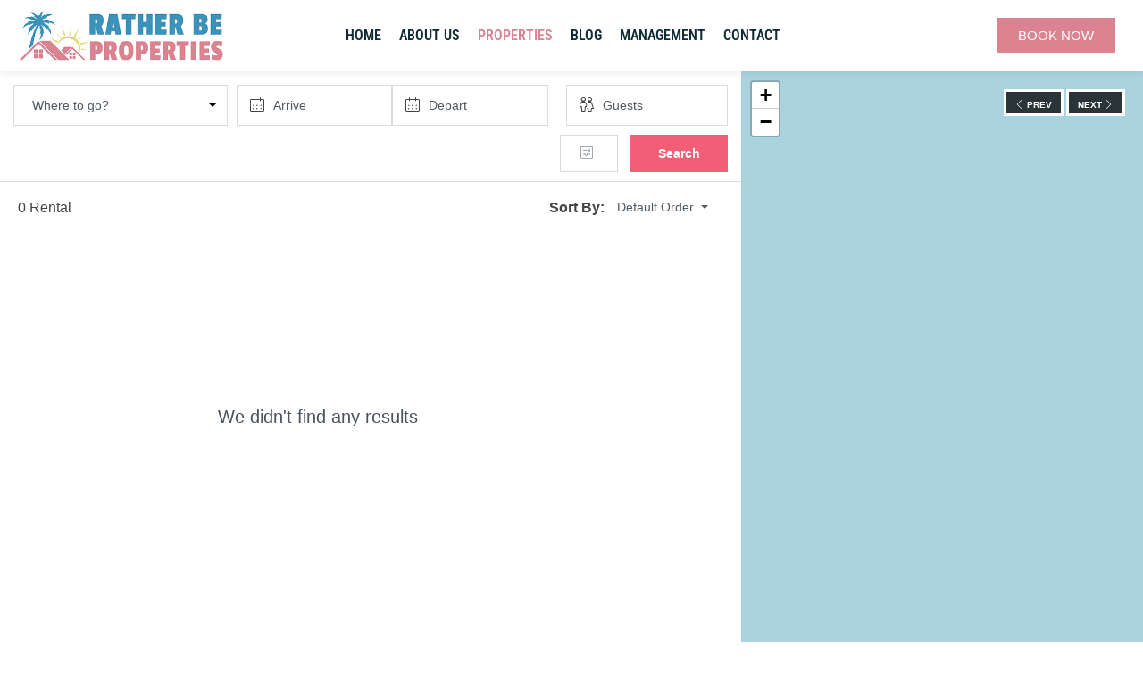

--- FILE ---
content_type: text/html; charset=UTF-8
request_url: https://ratherbeproperties.com/search-results/?amenity%5B%5D=388
body_size: 29125
content:
<!DOCTYPE html>
<html lang="en-US" xmlns:og="http://opengraphprotocol.org/schema/" xmlns:fb="http://www.facebook.com/2008/fbml">
<head>
	<meta charset="UTF-8">
    	<meta name="viewport" content="width=device-width, initial-scale=1.0, maximum-scale=1.0, user-scalable=0" />
	<link rel="profile" href="http://gmpg.org/xfn/11">
	<link rel="pingback" href="https://ratherbeproperties.com/xmlrpc.php">

    	<title>Search Results &#8211; Rather Be Properties, LLC</title>
<meta name='robots' content='max-image-preview:large' />
<meta name="viewport" content="width=device-width, initial-scale=1 maximum-scale=2, user-scalable="yes""><link rel='dns-prefetch' href='//platform.hostfully.com' />
<link rel='dns-prefetch' href='//p.usestyle.ai' />
<link rel='dns-prefetch' href='//kit.fontawesome.com' />
<link rel='dns-prefetch' href='//cdnjs.cloudflare.com' />


<link rel="alternate" type="application/rss+xml" title="Rather Be Properties, LLC &raquo; Feed" href="https://ratherbeproperties.com/feed/" />
<link rel="alternate" type="application/rss+xml" title="Rather Be Properties, LLC &raquo; Comments Feed" href="https://ratherbeproperties.com/comments/feed/" />
<link rel="alternate" title="oEmbed (JSON)" type="application/json+oembed" href="https://ratherbeproperties.com/wp-json/oembed/1.0/embed?url=https%3A%2F%2Fratherbeproperties.com%2Fsearch-results%2F" />
<link rel="alternate" title="oEmbed (XML)" type="text/xml+oembed" href="https://ratherbeproperties.com/wp-json/oembed/1.0/embed?url=https%3A%2F%2Fratherbeproperties.com%2Fsearch-results%2F&#038;format=xml" />
<meta property="og:title" content="Search Results"/><meta property="og:type" content="article"/><meta property="og:url" content="https://ratherbeproperties.com/search-results/"/><meta property="og:site_name" content="Rather Be Properties, LLC"/><meta property="og:image" content="http://example.com/image.jpg"/><style id='wp-img-auto-sizes-contain-inline-css' type='text/css'>
img:is([sizes=auto i],[sizes^="auto," i]){contain-intrinsic-size:3000px 1500px}
/*# sourceURL=wp-img-auto-sizes-contain-inline-css */
</style>
<link rel='stylesheet' id='wp-color-picker-css' href='https://ratherbeproperties.com/wp-admin/css/color-picker.min.css?ver=6.9' type='text/css' media='all' />
<style id='wp-emoji-styles-inline-css' type='text/css'>

	img.wp-smiley, img.emoji {
		display: inline !important;
		border: none !important;
		box-shadow: none !important;
		height: 1em !important;
		width: 1em !important;
		margin: 0 0.07em !important;
		vertical-align: -0.1em !important;
		background: none !important;
		padding: 0 !important;
	}
/*# sourceURL=wp-emoji-styles-inline-css */
</style>
<link rel='stylesheet' id='wp-block-library-css' href='https://ratherbeproperties.com/wp-includes/css/dist/block-library/style.min.css?ver=6.9' type='text/css' media='all' />
<style id='global-styles-inline-css' type='text/css'>
:root{--wp--preset--aspect-ratio--square: 1;--wp--preset--aspect-ratio--4-3: 4/3;--wp--preset--aspect-ratio--3-4: 3/4;--wp--preset--aspect-ratio--3-2: 3/2;--wp--preset--aspect-ratio--2-3: 2/3;--wp--preset--aspect-ratio--16-9: 16/9;--wp--preset--aspect-ratio--9-16: 9/16;--wp--preset--color--black: #000000;--wp--preset--color--cyan-bluish-gray: #abb8c3;--wp--preset--color--white: #ffffff;--wp--preset--color--pale-pink: #f78da7;--wp--preset--color--vivid-red: #cf2e2e;--wp--preset--color--luminous-vivid-orange: #ff6900;--wp--preset--color--luminous-vivid-amber: #fcb900;--wp--preset--color--light-green-cyan: #7bdcb5;--wp--preset--color--vivid-green-cyan: #00d084;--wp--preset--color--pale-cyan-blue: #8ed1fc;--wp--preset--color--vivid-cyan-blue: #0693e3;--wp--preset--color--vivid-purple: #9b51e0;--wp--preset--gradient--vivid-cyan-blue-to-vivid-purple: linear-gradient(135deg,rgb(6,147,227) 0%,rgb(155,81,224) 100%);--wp--preset--gradient--light-green-cyan-to-vivid-green-cyan: linear-gradient(135deg,rgb(122,220,180) 0%,rgb(0,208,130) 100%);--wp--preset--gradient--luminous-vivid-amber-to-luminous-vivid-orange: linear-gradient(135deg,rgb(252,185,0) 0%,rgb(255,105,0) 100%);--wp--preset--gradient--luminous-vivid-orange-to-vivid-red: linear-gradient(135deg,rgb(255,105,0) 0%,rgb(207,46,46) 100%);--wp--preset--gradient--very-light-gray-to-cyan-bluish-gray: linear-gradient(135deg,rgb(238,238,238) 0%,rgb(169,184,195) 100%);--wp--preset--gradient--cool-to-warm-spectrum: linear-gradient(135deg,rgb(74,234,220) 0%,rgb(151,120,209) 20%,rgb(207,42,186) 40%,rgb(238,44,130) 60%,rgb(251,105,98) 80%,rgb(254,248,76) 100%);--wp--preset--gradient--blush-light-purple: linear-gradient(135deg,rgb(255,206,236) 0%,rgb(152,150,240) 100%);--wp--preset--gradient--blush-bordeaux: linear-gradient(135deg,rgb(254,205,165) 0%,rgb(254,45,45) 50%,rgb(107,0,62) 100%);--wp--preset--gradient--luminous-dusk: linear-gradient(135deg,rgb(255,203,112) 0%,rgb(199,81,192) 50%,rgb(65,88,208) 100%);--wp--preset--gradient--pale-ocean: linear-gradient(135deg,rgb(255,245,203) 0%,rgb(182,227,212) 50%,rgb(51,167,181) 100%);--wp--preset--gradient--electric-grass: linear-gradient(135deg,rgb(202,248,128) 0%,rgb(113,206,126) 100%);--wp--preset--gradient--midnight: linear-gradient(135deg,rgb(2,3,129) 0%,rgb(40,116,252) 100%);--wp--preset--font-size--small: 13px;--wp--preset--font-size--medium: 20px;--wp--preset--font-size--large: 36px;--wp--preset--font-size--x-large: 42px;--wp--preset--spacing--20: 0.44rem;--wp--preset--spacing--30: 0.67rem;--wp--preset--spacing--40: 1rem;--wp--preset--spacing--50: 1.5rem;--wp--preset--spacing--60: 2.25rem;--wp--preset--spacing--70: 3.38rem;--wp--preset--spacing--80: 5.06rem;--wp--preset--shadow--natural: 6px 6px 9px rgba(0, 0, 0, 0.2);--wp--preset--shadow--deep: 12px 12px 50px rgba(0, 0, 0, 0.4);--wp--preset--shadow--sharp: 6px 6px 0px rgba(0, 0, 0, 0.2);--wp--preset--shadow--outlined: 6px 6px 0px -3px rgb(255, 255, 255), 6px 6px rgb(0, 0, 0);--wp--preset--shadow--crisp: 6px 6px 0px rgb(0, 0, 0);}:where(.is-layout-flex){gap: 0.5em;}:where(.is-layout-grid){gap: 0.5em;}body .is-layout-flex{display: flex;}.is-layout-flex{flex-wrap: wrap;align-items: center;}.is-layout-flex > :is(*, div){margin: 0;}body .is-layout-grid{display: grid;}.is-layout-grid > :is(*, div){margin: 0;}:where(.wp-block-columns.is-layout-flex){gap: 2em;}:where(.wp-block-columns.is-layout-grid){gap: 2em;}:where(.wp-block-post-template.is-layout-flex){gap: 1.25em;}:where(.wp-block-post-template.is-layout-grid){gap: 1.25em;}.has-black-color{color: var(--wp--preset--color--black) !important;}.has-cyan-bluish-gray-color{color: var(--wp--preset--color--cyan-bluish-gray) !important;}.has-white-color{color: var(--wp--preset--color--white) !important;}.has-pale-pink-color{color: var(--wp--preset--color--pale-pink) !important;}.has-vivid-red-color{color: var(--wp--preset--color--vivid-red) !important;}.has-luminous-vivid-orange-color{color: var(--wp--preset--color--luminous-vivid-orange) !important;}.has-luminous-vivid-amber-color{color: var(--wp--preset--color--luminous-vivid-amber) !important;}.has-light-green-cyan-color{color: var(--wp--preset--color--light-green-cyan) !important;}.has-vivid-green-cyan-color{color: var(--wp--preset--color--vivid-green-cyan) !important;}.has-pale-cyan-blue-color{color: var(--wp--preset--color--pale-cyan-blue) !important;}.has-vivid-cyan-blue-color{color: var(--wp--preset--color--vivid-cyan-blue) !important;}.has-vivid-purple-color{color: var(--wp--preset--color--vivid-purple) !important;}.has-black-background-color{background-color: var(--wp--preset--color--black) !important;}.has-cyan-bluish-gray-background-color{background-color: var(--wp--preset--color--cyan-bluish-gray) !important;}.has-white-background-color{background-color: var(--wp--preset--color--white) !important;}.has-pale-pink-background-color{background-color: var(--wp--preset--color--pale-pink) !important;}.has-vivid-red-background-color{background-color: var(--wp--preset--color--vivid-red) !important;}.has-luminous-vivid-orange-background-color{background-color: var(--wp--preset--color--luminous-vivid-orange) !important;}.has-luminous-vivid-amber-background-color{background-color: var(--wp--preset--color--luminous-vivid-amber) !important;}.has-light-green-cyan-background-color{background-color: var(--wp--preset--color--light-green-cyan) !important;}.has-vivid-green-cyan-background-color{background-color: var(--wp--preset--color--vivid-green-cyan) !important;}.has-pale-cyan-blue-background-color{background-color: var(--wp--preset--color--pale-cyan-blue) !important;}.has-vivid-cyan-blue-background-color{background-color: var(--wp--preset--color--vivid-cyan-blue) !important;}.has-vivid-purple-background-color{background-color: var(--wp--preset--color--vivid-purple) !important;}.has-black-border-color{border-color: var(--wp--preset--color--black) !important;}.has-cyan-bluish-gray-border-color{border-color: var(--wp--preset--color--cyan-bluish-gray) !important;}.has-white-border-color{border-color: var(--wp--preset--color--white) !important;}.has-pale-pink-border-color{border-color: var(--wp--preset--color--pale-pink) !important;}.has-vivid-red-border-color{border-color: var(--wp--preset--color--vivid-red) !important;}.has-luminous-vivid-orange-border-color{border-color: var(--wp--preset--color--luminous-vivid-orange) !important;}.has-luminous-vivid-amber-border-color{border-color: var(--wp--preset--color--luminous-vivid-amber) !important;}.has-light-green-cyan-border-color{border-color: var(--wp--preset--color--light-green-cyan) !important;}.has-vivid-green-cyan-border-color{border-color: var(--wp--preset--color--vivid-green-cyan) !important;}.has-pale-cyan-blue-border-color{border-color: var(--wp--preset--color--pale-cyan-blue) !important;}.has-vivid-cyan-blue-border-color{border-color: var(--wp--preset--color--vivid-cyan-blue) !important;}.has-vivid-purple-border-color{border-color: var(--wp--preset--color--vivid-purple) !important;}.has-vivid-cyan-blue-to-vivid-purple-gradient-background{background: var(--wp--preset--gradient--vivid-cyan-blue-to-vivid-purple) !important;}.has-light-green-cyan-to-vivid-green-cyan-gradient-background{background: var(--wp--preset--gradient--light-green-cyan-to-vivid-green-cyan) !important;}.has-luminous-vivid-amber-to-luminous-vivid-orange-gradient-background{background: var(--wp--preset--gradient--luminous-vivid-amber-to-luminous-vivid-orange) !important;}.has-luminous-vivid-orange-to-vivid-red-gradient-background{background: var(--wp--preset--gradient--luminous-vivid-orange-to-vivid-red) !important;}.has-very-light-gray-to-cyan-bluish-gray-gradient-background{background: var(--wp--preset--gradient--very-light-gray-to-cyan-bluish-gray) !important;}.has-cool-to-warm-spectrum-gradient-background{background: var(--wp--preset--gradient--cool-to-warm-spectrum) !important;}.has-blush-light-purple-gradient-background{background: var(--wp--preset--gradient--blush-light-purple) !important;}.has-blush-bordeaux-gradient-background{background: var(--wp--preset--gradient--blush-bordeaux) !important;}.has-luminous-dusk-gradient-background{background: var(--wp--preset--gradient--luminous-dusk) !important;}.has-pale-ocean-gradient-background{background: var(--wp--preset--gradient--pale-ocean) !important;}.has-electric-grass-gradient-background{background: var(--wp--preset--gradient--electric-grass) !important;}.has-midnight-gradient-background{background: var(--wp--preset--gradient--midnight) !important;}.has-small-font-size{font-size: var(--wp--preset--font-size--small) !important;}.has-medium-font-size{font-size: var(--wp--preset--font-size--medium) !important;}.has-large-font-size{font-size: var(--wp--preset--font-size--large) !important;}.has-x-large-font-size{font-size: var(--wp--preset--font-size--x-large) !important;}
/*# sourceURL=global-styles-inline-css */
</style>

<style id='classic-theme-styles-inline-css' type='text/css'>
/*! This file is auto-generated */
.wp-block-button__link{color:#fff;background-color:#32373c;border-radius:9999px;box-shadow:none;text-decoration:none;padding:calc(.667em + 2px) calc(1.333em + 2px);font-size:1.125em}.wp-block-file__button{background:#32373c;color:#fff;text-decoration:none}
/*# sourceURL=/wp-includes/css/classic-themes.min.css */
</style>
<link rel='stylesheet' id='jet-engine-frontend-css' href='https://ratherbeproperties.com/wp-content/plugins/jet-engine/assets/css/frontend.css?ver=3.7.9.1' type='text/css' media='all' />
<link rel='stylesheet' id='airbnb-css' href='https://ratherbeproperties.com/wp-content/plugins/Boostly-Connect-main/pms/airbnb/assets/css/airbnb.css?ver=6.9' type='text/css' media='all' />
<link rel='stylesheet' id='guesty-css' href='https://ratherbeproperties.com/wp-content/plugins/Boostly-Connect-main/pms/guesty/assets/css/guesty.css?ver=6.9' type='text/css' media='all' />
<link rel='stylesheet' id='hostfully-css' href='https://ratherbeproperties.com/wp-content/plugins/Boostly-Connect-main/pms/hostfully/assets/css/hostfully.css?ver=1.1.0' type='text/css' media='all' />
<link rel='stylesheet' id='zeevou-css' href='https://ratherbeproperties.com/wp-content/plugins/Boostly-Connect-main/pms/zeevou/assets/css/zeevou.css?ver=6.9' type='text/css' media='all' />
<link rel='stylesheet' id='smoobu-css-css' href='https://ratherbeproperties.com/wp-content/plugins/Boostly-Connect-main/pms/smoobu/assets/css/smoobu.css?ver=6.9' type='text/css' media='all' />
<link rel='stylesheet' id='hostaway-css' href='https://ratherbeproperties.com/wp-content/plugins/Boostly-Connect-main/pms/hostaway/assets/css/hostaway.css?ver=6.9' type='text/css' media='all' />
<link rel='stylesheet' id='uplisting-css' href='https://ratherbeproperties.com/wp-content/plugins/Boostly-Connect-main/pms/uplisting/assets/css/uplisting.css?ver=6.9' type='text/css' media='all' />
<link rel='stylesheet' id='owner-rez-css' href='https://ratherbeproperties.com/wp-content/plugins/Boostly-Connect-main/pms/owner-rez/assets/css/owner-rez.css?ver=6.9' type='text/css' media='all' />
<link rel='stylesheet' id='hospitable-css' href='https://ratherbeproperties.com/wp-content/plugins/Boostly-Connect-main/pms/hospitable/assets/css/hospitable.css?ver=6.9' type='text/css' media='all' />
<link rel='stylesheet' id='newbook-css' href='https://ratherbeproperties.com/wp-content/plugins/Boostly-Connect-main/pms/newbook/assets/css/newbook.css?ver=6.9' type='text/css' media='all' />
<link rel='stylesheet' id='rentals-united-css' href='https://ratherbeproperties.com/wp-content/plugins/Boostly-Connect-main/pms/rentals-united/assets/css/rentals-united.css?ver=6.9' type='text/css' media='all' />
<link rel='stylesheet' id='super-control-css' href='https://ratherbeproperties.com/wp-content/plugins/Boostly-Connect-main/pms/super-control/assets/css/super-control.css?ver=6.9' type='text/css' media='all' />
<link rel='stylesheet' id='tokeet-css' href='https://ratherbeproperties.com/wp-content/plugins/Boostly-Connect-main/pms/tokeet-partner/assets/css/tokeet.css?ver=6.9' type='text/css' media='all' />
<link rel='stylesheet' id='igms-css-css' href='https://ratherbeproperties.com/wp-content/plugins/Boostly-Connect-main/pms/igms/assets/css/igms.css?ver=6.9' type='text/css' media='all' />
<link rel='stylesheet' id='beds24-css-css' href='https://ratherbeproperties.com/wp-content/plugins/Boostly-Connect-main/pms/beds24/assets/css/beds24.css?ver=6.9' type='text/css' media='all' />
<link rel='stylesheet' id='eviivo-css' href='https://ratherbeproperties.com/wp-content/plugins/Boostly-Connect-main/pms/eviivo/assets/css/eviivo.css?ver=6.9' type='text/css' media='all' />
<link rel='stylesheet' id='hostify-css-css' href='https://ratherbeproperties.com/wp-content/plugins/Boostly-Connect-main/pms/hostify/assets/css/hostify.css?ver=6.9' type='text/css' media='all' />
<link rel='stylesheet' id='lodgify-css' href='https://ratherbeproperties.com/wp-content/plugins/Boostly-Connect-main/pms/lodgify/assets/css/lodgify.css?ver=6.9' type='text/css' media='all' />
<link rel='stylesheet' id='dtravel-css' href='https://ratherbeproperties.com/wp-content/plugins/Boostly-Connect-main/pms/dtravel/assets/css/dtravel.css?ver=6.9' type='text/css' media='all' />
<link rel='stylesheet' id='jurny-css' href='https://ratherbeproperties.com/wp-content/plugins/Boostly-Connect-main/pms/jurny/assets/css/jurny.css?ver=6.9' type='text/css' media='all' />
<link rel='stylesheet' id='guestyforhosts-css-css' href='https://ratherbeproperties.com/wp-content/plugins/Boostly-Connect-main/pms/guesty-for-hosts/assets/css/guestyforhosts.css?ver=6.9' type='text/css' media='all' />
<link rel='stylesheet' id='boostly-pms-css' href='https://ratherbeproperties.com/wp-content/plugins/Boostly-Connect-main/assets/css/boostly-pms.css?ver=6.9' type='text/css' media='all' />
<link rel='stylesheet' id='bootstrap-css' href='https://ratherbeproperties.com/wp-content/themes/homey/css/bootstrap.min.css?ver=3.3.7' type='text/css' media='all' />
<link rel='stylesheet' id='bootstrap-select-css' href='https://ratherbeproperties.com/wp-content/themes/homey/css/bootstrap-select.min.css?ver=1.7.2' type='text/css' media='all' />
<link rel='stylesheet' id='font-awesome-css' href='https://ratherbeproperties.com/wp-content/plugins/elementor/assets/lib/font-awesome/css/font-awesome.min.css?ver=4.7.0' type='text/css' media='all' />
<link rel='stylesheet' id='homey-icons-css' href='https://ratherbeproperties.com/wp-content/themes/homey/css/icons.css?ver=1.0.0' type='text/css' media='all' />
<link rel='stylesheet' id='fancybox-css' href='https://ratherbeproperties.com/wp-content/themes/homey/css/fancybox-3.min.css?ver=3' type='text/css' media='all' />
<link rel='stylesheet' id='slick-css' href='https://ratherbeproperties.com/wp-content/themes/homey/css/slick.css?ver=1.0.0' type='text/css' media='all' />
<link rel='stylesheet' id='slick-theme-css' href='https://ratherbeproperties.com/wp-content/themes/homey/css/slick-theme.css?ver=1.0.0' type='text/css' media='all' />
<link rel='stylesheet' id='jquery-ui-css' href='https://ratherbeproperties.com/wp-content/themes/homey/css/jquery-ui.css?ver=1.12.0' type='text/css' media='all' />
<link rel='stylesheet' id='radio-checkbox-css' href='https://ratherbeproperties.com/wp-content/themes/homey/css/radio-checkbox.css?ver=1.0.0' type='text/css' media='all' />
<link rel='stylesheet' id='homey-main-css' href='https://ratherbeproperties.com/wp-content/themes/homey/css/main.css?ver=2.4.6' type='text/css' media='all' />
<link rel='stylesheet' id='homey-styling-options-css' href='https://ratherbeproperties.com/wp-content/themes/homey/css/styling-options.css?ver=2.4.6' type='text/css' media='all' />
<link rel='stylesheet' id='homey-style-css' href='https://ratherbeproperties.com/wp-content/themes/connect-child-theme-main/style.css?ver=2.4.6' type='text/css' media='all' />
<style id='homey-style-inline-css' type='text/css'>

  body, address, li, dt, dd, .pac-container, .control  {
    font-size: 14px;
    line-height: 24px;
    font-weight: 400;
    text-transform: none;
    letter-spacing: 0;
    font-family: Quicksand, sans-serif;
  }
  .woocommerce ul.products li.product .button {
    font-family: Quicksand, sans-serif;
    font-size: 14px; 
  }
  
    h1, h2, h3, h4, h5, h6, .banner-title {
      font-family: Quicksand, sans-serif;
      font-weight: 700;
      text-transform: inherit;
      text-align: inherit;
    }
    
    .navi > .main-menu > li > a,
    .account-loggedin,
    .login-register a {
      font-size: 14px;
      line-height: 80px;
      font-weight: 700;
      text-transform: none;
      font-family: Quicksand, sans-serif;
    }
    .menu-dropdown,
    .sub-menu li a,
    .navi .homey-megamenu-wrap > .sub-menu, 
    .listing-navi .homey-megamenu-wrap > .sub-menu,
    .account-dropdown ul > li a {
      font-size: 14px;
      line-height: 1;
      font-weight: 700;
      text-transform: none;
      font-family: Quicksand, sans-serif;
    }

    
    a,
    .primary-color,
    .btn-primary-outlined,
    .btn-link,
    .super-host-flag,
    .is-style-outline .wp-block-button__link,
    .woocommerce nav.woocommerce-pagination ul li a, 
    .woocommerce nav.woocommerce-pagination ul li span,
    .woocommerce-MyAccount-navigation ul li a:hover  {
      color: #f15e75;
    }
    .pagination > .active > a, 
    .pagination > .active > a:focus, 
    .pagination > .active > a:hover, 
    .pagination > .active > span, 
    .pagination > .active > span:focus, 
    .pagination > .active > span:hover,
    .btn-primary-outlined,
    .searchform button,
    .is-style-outline .wp-block-button__link,
    .wp-block-file .wp-block-file__button,
    .wp-block-search__button {
      border-color: #f15e75;
    }
    
    .pagination > .active > a, 
    .pagination > .active > a:focus, 
    .pagination > .active > a:hover, 
    .pagination > .active > span, 
    .pagination > .active > span:focus, 
    .pagination > .active > span:hover,
    .media-signal .signal-icon,
    .single-blog-article .meta-tags a,
    .title .circle-icon,
    .label-primary,
    .searchform button,
    .next-prev-block .prev-box, 
    .next-prev-block .next-box,
    .dropdown-menu>.selected>a, 
    .dropdown-menu>.selected>a:focus, 
    .dropdown-menu>.selected>a:hover,
    .dropdown-menu>.active>a, 
    .dropdown-menu>.active>a:focus, 
    .dropdown-menu>.active>a:hover,
    .tagcloud a,
    .title-section .avatar .super-host-icon,
    .wp-block-button__link,
    .wp-block-file .wp-block-file__button,
    .wp-block-search__button {
      background-color: #f15e75;
    }

    .slick-prev,
    .slick-next {
      color: #f15e75;
      border: 1px solid #f15e75;
      background-color: transparent;
    }
    .slick-prev:before,
    .slick-next:before {
      color: #f15e75;
    }
    .slick-prev:hover:before,
    .slick-next:hover:before,
    .top-gallery-section .slick-prev:before,
    .top-gallery-section .slick-next:before {
      color: #fff;
    }

    .header-slider .slick-prev,
    .header-slider .slick-next,
    .top-gallery-section .slick-prev,
    .top-gallery-section .slick-next {
      border: 1px solid #f15e75;
      background-color: #f15e75;
    }
    .nav-tabs > li.active > a {
      box-shadow: 0px -2px 0px 0px inset #f15e75;
    }
    .woocommerce nav.woocommerce-pagination ul li a:focus, 
    .woocommerce nav.woocommerce-pagination ul li a:hover, 
    .woocommerce nav.woocommerce-pagination ul li span.current {
      border: 1px solid #f15e75;
      background-color: #f15e75;
      color: #fff;
    }
    
    a:hover,
    a:focus,
    a:active,
    .btn-primary-outlined:focus,
    .crncy-lang-block > li:hover a,
    .crncy-lang-block .dropdown-menu li:hover {
      color: #f58d9d;
    }

    .pagination > li > a:hover,
    .pagination > li > span:hover,
    .table-hover > tbody > tr:hover,
    .search-auto-complete li:hover,
    .btn-primary-outlined:hover,
    .btn-primary-outlined:active,
    .item-tools .dropdown-menu > li > a:hover,
    .tagcloud a:hover,
    .pagination-main a:hover,
    .page-links a:hover,
    .wp-block-button__link:hover,
    .wp-block-file .wp-block-file__button:hover,
    .wp-block-search__button:hover {
      background-color: #f58d9d;
    }
    .pagination > li > a:hover,
    .pagination > li > span:hover,
    .pagination-main a:hover,
    .page-links a:hover,
    .wp-block-file .wp-block-file__button:hover,
    .wp-block-search__button:hover {
      border: 1px solid #f58d9d;
    }
    .is-style-outline .wp-block-button__link:hover  {
      border: 2px solid #f58d9d;
      color: #fff;
    }

    .slick-prev:focus, .slick-prev:active,
    .slick-next:focus,
    .slick-next:active {
      color: #f58d9d;
      border: 1px solid #f58d9d;
      background-color: transparent;
    }
    .slick-prev:hover,
    .slick-next:hover {
      background-color: #f58d9d;
      border: 1px solid #f58d9d;
      color: #fff;
    }

    .header-slider .slick-prev:focus,
    .header-slider .slick-next:active {
      border: 1px solid #f58d9d;
      background-color: #f58d9d;
    }
    .header-slider .slick-prev:hover,
    .header-slider .slick-next:hover {
      background-color: rgba(241, 94, 117, 0.65);
      border: 1px solid #f58d9d;
    }
    
    .secondary-color,
    .btn-secondary-outlined,
    .taber-nav li.active a,
    .saved-search-block .saved-search-icon,
    .block-title .help,
    .custom-actions .btn-action,
    .daterangepicker .input-mini.active + i,
    .daterangepicker td.in-range,
    .payment-list-detail-btn {
      color: #54c4d9;
    }

    .daterangepicker td.active,
    .daterangepicker td.active.end-date,
    .homy-progress-bar .progress-bar-inner,
    .fc-event,
    .property-calendar .current-day,
    .label-secondary,
    .wallet-label {
      background-color: #54c4d9;
    }

    .availability-section .search-calendar .days li.day-available.current-day {
      background-color: #54c4d9 !important;    
    }

    .daterangepicker .input-mini.active,
    .daterangepicker td.in-range,
    .msg-unread {
      background-color: rgba(84, 196, 217, 0.2);
    }

    .msgs-reply-list .msg-me {
      background-color: rgba(84, 196, 217, 0.1) !important;
    }

    .control input:checked ~ .control-text {
      color: #54c4d9;
    }
    .control input:checked ~ .control__indicator {
      background-color: #7ed2e2;
      border-color: #54c4d9;
    }

    .open > .btn-default.dropdown-toggle,
    .custom-actions .btn-action,
    .daterangepicker .input-mini.active,
    .msg-unread {
      border-color: #54c4d9;
    }

    .bootstrap-select .btn:focus,
    .bootstrap-select .btn:active {
      border-color: #54c4d9 !important;
    }
    .main-search-calendar-wrap .days li.selected, 
    .main-search-calendar-wrap .days li:hover:not(.day-disabled),
    .single-listing-booking-calendar-js .days li.selected,
    .single-listing-booking-calendar-js .days li:hover:not(.day-disabled) {
      background-color: #54c4d9 !important;
      color: #fff
    }
    .main-search-calendar-wrap .days li.in-between,
    .single-listing-booking-calendar-js .days li.in-between {
      background-color: rgba(84, 196, 217, 0.2)!important;
    }
    .single-listing-booking-calendar-js .days li.homey-not-available-for-booking:hover {
      background-color: transparent !important;
      color: #949ca5;
    }
    li.current-month.reservation_start.homey-not-available-for-booking:hover {
      background-color: #54c4d9 !important;
      color: #fff
    }
    .woocommerce span.onsale,
    .woocommerce ul.products li.product .button,
    .woocommerce #respond input#submit.alt, 
    .woocommerce a.button.alt, 
    .woocommerce button.button.alt, 
    .woocommerce input.button.alt,
    .woocommerce #review_form #respond .form-submit input,
    .woocommerce #respond input#submit, 
    .woocommerce a.button, 
    .woocommerce button.button, 
    .woocommerce input.button {
      color: #fff;
      background-color: #54c4d9;
      border-color: #54c4d9; 
    }
    .woocommerce ul.products li.product .button:focus,
    .woocommerce ul.products li.product .button:active,
    .woocommerce #respond input#submit.alt:focus, 
    .woocommerce a.button.alt:focus, 
    .woocommerce button.button.alt:focus, 
    .woocommerce input.button.alt:focus,
    .woocommerce #respond input#submit.alt:active, 
    .woocommerce a.button.alt:active, 
    .woocommerce button.button.alt:active, 
    .woocommerce input.button.alt:active,
    .woocommerce #review_form #respond .form-submit input:focus,
    .woocommerce #review_form #respond .form-submit input:active,
    .woocommerce #respond input#submit:active, 
    .woocommerce a.button:active, 
    .woocommerce button.button:active, 
    .woocommerce input.button:active,
    .woocommerce #respond input#submit:focus, 
    .woocommerce a.button:focus, 
    .woocommerce button.button:focus, 
    .woocommerce input.button:focus {
      color: #fff;
      background-color: #54c4d9;
      border-color: #54c4d9; 
    }
    .woocommerce ul.products li.product .button:hover,
    .woocommerce #respond input#submit.alt:hover, 
    .woocommerce a.button.alt:hover, 
    .woocommerce button.button.alt:hover, 
    .woocommerce input.button.alt:hover,
    .woocommerce #review_form #respond .form-submit input:hover,
    .woocommerce #respond input#submit:hover, 
    .woocommerce a.button:hover, 
    .woocommerce button.button:hover, 
    .woocommerce input.button:hover {
      color: #fff;
      background-color: #7ed2e2;
      border-color: #7ed2e2; 
    }
    
    .taber-nav li:hover a,
    .payment-list-detail-btn:hover,
    .payment-list-detail-btn:focus {
      color: #7ed2e2;
    }

    .header-comp-search .form-control:focus {
      background-color: rgba(84, 196, 217, 0.2);
    }

    .bootstrap-select.btn-group .dropdown-menu a:hover,
    .daterangepicker td.active:hover,
    .daterangepicker td.available:hover,
    .daterangepicker th.available:hover,
    .custom-actions .btn-action:hover,
    .calendar-table .prev:hover,
    .calendar-table .next:hover,
    .btn-secondary-outlined:hover,
    .btn-secondary-outlined:active,
    .btn-preview-listing:hover,
    .btn-preview-listing:active,
    .btn-preview-listing:focus,
    .btn-action:hover,
    .btn-action:active,
    .btn-action:focus {
      background-color: #7ed2e2;
    }

    .woocommerce #respond input#submit.alt:hover, 
    .woocommerce a.button.alt:hover, 
    .woocommerce button.button.alt:hover, 
    .woocommerce input.button.alt:hover,
    .woocommerce #respond input#submit:hover, 
    .woocommerce a.button:hover, 
    .woocommerce button.button:hover, 
    .woocommerce input.button:hover {
      background-color: #7ed2e2;
    }

    .form-control:focus,
    .open > .btn-default.dropdown-toggle:hover,
    .open > .btn-default.dropdown-toggle:focus,
    .open > .btn-default.dropdown-toggle:active,
    .header-comp-search .form-control:focus,
    .btn-secondary-outlined:hover,
    .btn-secondary-outlined:active,
    .btn-secondary-outlined:focus,
    .btn-preview-listing:hover,
    .btn-preview-listing:active,
    .btn-preview-listing:focus {
      border-color: #7ed2e2;
    }

    .bootstrap-select .btn:focus,
    .bootstrap-select .btn:active {
      border-color: #7ed2e2 !important;
    }
    
    body {
      background-color: #f7f8f9;
    }
    
    body,
    .fc button,
    .pagination > li > a,
    .pagination > li > span,
    .item-title-head .title a,
    .sidebar .widget .review-block .title a,
    .sidebar .widget .comment-block .title a,
    .adults-calculator .quantity-calculator input[disbaled],
    .children-calculator .quantity-calculator input[disbaled],
    .nav-tabs > li > a,
    .nav-tabs > li > a:hover,
    .nav-tabs > li > a:focus,
    .nav-tabs > li.active > a,
    .nav-tabs > li.active > a:hover,
    .nav-tabs > li.active > a:focus,
    .modal-login-form .forgot-password-text a,
    .modal-login-form .checkbox a,
    .bootstrap-select.btn-group .dropdown-menu a,
    .header-nav .social-icons a,
    .header-nav .crncy-lang-block > li span,
    .header-comp-logo h1,
    .item-list-view .item-user-image,
    .item-title-head .title a,
    .control,
    .blog-wrap h2 a,
    .banner-caption-side-search .banner-title, 
    .banner-caption-side-search .banner-subtitle,
    .widget_categories select,
    .widget_archive  select,
    .woocommerce ul.products li.product .price,
    .woocommerce div.product p.price, 
    .woocommerce div.product span.price,
    .woocommerce #reviews #comments ol.commentlist li .meta,
    .woocommerce-MyAccount-navigation ul li a {
      color: #4f5962;
    }

    .item-title-head .title a:hover,
    .sidebar .widget .review-block .title a:hover,
    .sidebar .widget .comment-block .title a:hover {
      color: rgba(79, 89, 98, 0.5);
    }
    
.homey-osm-cluster {
  background-image: url(https://ratherbeproperties.com/wp-content/themes/homey/images/cluster-icon.png);
  text-align: center;
  color: #fff;
  width: 47px;
  height: 47px;
  line-height: 47px;
}

    .transparent-header .navi > .main-menu > li > a,
    .transparent-header .account-loggedin,
    .transparent-header .header-mobile .login-register a,
    .transparent-header .header-mobile .btn-mobile-nav {
      color: #ffffff;
    }
    .transparent-header .navi > .main-menu > li > a:hover, .transparent-header .navi > .main-menu > li > a:active,
    .transparent-header .account-loggedin:hover,
    .transparent-header .account-loggedin:active,
    .transparent-header .login-register a:hover,
    .transparent-header .login-register a:active {
      color: #f15e75;
    }
    .transparent-header .navi > .main-menu > li > a:before {
      background-color: #f15e75;
    }
    .transparent-header .navi > .main-menu > li > a:before,
    .transparent-header .listing-navi > .main-menu > li > a:before {
      background-color: #f15e75;
    }
    .transparent-header .navi > .main-menu > li.active > a,
    .transparent-header .listing-navi > .main-menu > li.active > a {
      color: #f15e75;
    }
    .transparent-header .account-loggedin:before {
      background-color: #f15e75;
    }
    .transparent-header .navi .homey-megamenu-wrap,
    .transparent-header .listing-navi .homey-megamenu-wrap {
      background-color: #ffffff;
    }
    
    .header-nav {
      background-color: #ffffff;
      border-bottom: 1px solid #d8dce1;
    }

    .navi > .main-menu > li > a {
      background-color: #ffffff;
    }
    .navi > .main-menu > li > a,
    .header-mobile .btn-mobile-nav {
      color: #4f5962;
    }
    .navi > .main-menu > li > a:hover, .navi > .main-menu > li > a:active {
      background-color: #ffffff;
    }
    .navi > .main-menu > li > a:hover, .navi > .main-menu > li > a:active,
    .navi .homey-megamenu-wrap > .sub-menu a:hover,
    .navi .homey-megamenu-wrap > .sub-menu a:active {
      color: #f15e75;
    }

    .navi > .main-menu > li > a:before,
    .listing-navi > .main-menu > li > a:before {
      background-color: #f15e75;
    }
    .navi > .main-menu > li.active > a,
    .listing-navi > .main-menu > li.active > a {
      color: #f15e75;
    }
    .navi .homey-megamenu-wrap,
    .listing-navi .homey-megamenu-wrap {
      background-color: #fff;
    }
    .banner-inner:before,
    .video-background:before {
      opacity: 0.35;
    }
    .page-template-template-splash .banner-inner:before,
    .page-template-template-splash .video-background:before {
      opacity: 0.5;
    }
    .top-banner-wrap {
     height: 600px
   }
   @media (max-width: 767px) {
    .top-banner-wrap {
     height: 300px
   }
 }

 .header-type-2 .top-inner-header,
 .header-type-3 .top-inner-header {
  background-color: #ffffff;
  border-bottom: 1px solid #d8dce1;
}

.header-type-2 .bottom-inner-header {
  background-color: #ffffff;
  border-bottom: 1px solid #d8dce1;
}

.header-type-3 .bottom-inner-header {
  background-color: #ffffff;
  border-bottom: 1px solid #d8dce1;
}
.login-register a,
.account-loggedin,
.account-login .login-register .fa {
  color: #4f5962;
  background-color: transparent;
}
.login-register a:hover, 
.login-register a:active,
.account-loggedin:hover,
.account-loggedin:active {
  color: #f15e75;
  background-color: transparent;
}
.account-loggedin:before {
  background-color: #f15e75;
}
.account-loggedin.active .account-dropdown {
  background-color: #ffffff
}
.account-dropdown ul > li a {
  color: #4f5962;
}
.account-dropdown ul > li a:hover {
  background-color: rgba(84,196,217,.15);
  color: #4f5962;
}
span.side-nav-trigger {
  color: #4f5962;
}
.transparent-header span.side-nav-trigger {
  color: #ffffff;
}
.top-inner-header .social-icons a {
  color: #4f5962;
}

    .navi .homey-megamenu-wrap > .sub-menu a,
    .listing-navi .homey-megamenu-wrap > .sub-menu a {
      color: #4f5962;
      background-color: #ffffff;
    }
    .navi .homey-megamenu-wrap > .sub-menu a:hover,
    .listing-navi .homey-megamenu-wrap > .sub-menu a:hover {
      color: #f15e75;
      background-color: #ffffff;
    }
    .header-nav .menu-dropdown a,
    .header-nav .sub-menu a {
      color: #4f5962;
      background-color: #ffffff;
      border-bottom: 1px solid #d8dce1;
    }
    .header-nav .menu-dropdown a:hover,
    .header-nav .sub-menu a:hover {
      color: #f15e75;
      background-color: #ffffff;
    }
    .header-nav .menu-dropdown li.active > a,
    .header-nav .sub-menu li.active > a {
      color: #f15e75;
    }
    
    .btn-add-new-listing {
      color: #f15e75;
      background-color: #ffffff;
      border-color: #f15e75;
      font-size: 14px;
    }
    .btn-add-new-listing:focus {
      color: #f15e75;
      background-color: #ffffff;
      border-color: #f15e75;
    }
    .btn-add-new-listing:hover {
      color: #f15e75;
      background-color: #ffffff;
      border-color: #f15e75;
    }
    .btn-add-new-listing:active {
      color: #f15e75;
      background-color: #ffffff;
      border-color: #f15e75;
    } 
    
    .btn-primary,
    .post-password-form input[type='submit'],
    .wpcf7-submit,
    .gform_wrapper .button, .gform_button {
      color: #ffffff;
      background-color: #f15e75;
      border-color: #f15e75;
    }
    .btn-primary:focus,
    .btn-primary:active:focus,
    .post-password-form input[type='submit']:focus,
    .post-password-form input[type='submit']:active:focus,
    .wpcf7-submit:focus,
    .wpcf7-submit:active:focus,
    .gform_wrapper .button, .gform_button:focus,
    .gform_wrapper .button, .gform_button:active:focus {
      color: #ffffff;
      background-color: #f15e75;
      border-color: #f15e75;
    }
    .btn-primary:hover,
    .post-password-form input[type='submit']:hover,
    .wpcf7-submit:hover,
    .gform_wrapper .button, .gform_button:hover {
      color: #ffffff;
      background-color: #f58d9d;
      border-color: #f58d9d;
    }
    .btn-primary:active,
    .post-password-form input[type='submit']:active,
    .wpcf7-submit:active,
    .gform_wrapper .button, .gform_button:active {
      color: #ffffff;
      background-color: #f58d9d;
      border-color: #f58d9d;
    }

    .btn-secondary {
      color: #ffffff;
      background-color: #54c4d9;
      border-color: #54c4d9;
    }
    .btn-secondary:focus,
    .btn-secondary:active:focus {
      color: #ffffff;
      background-color: #54c4d9;
      border-color: #54c4d9;
    }
    .btn-secondary:hover {
      color: #ffffff;
      background-color: #7ed2e2;
      border-color: #7ed2e2;
    }
    .btn-secondary:active {
      color: #ffffff;
      background-color: #7ed2e2;
      border-color: #7ed2e2;
    }
    .btn-secondary-outlined,
    .btn-secondary-outlined:focus {
      color: #54c4d9;
      border-color: #54c4d9;
      background-color: transparent;
    } 
    .btn-secondary-outlined:hover {
      color: #ffffff;
      background-color: #7ed2e2;
      border-color: #7ed2e2;
    }
    .btn-secondary-outlined:hover:active {
      color: #ffffff;
      background-color: #7ed2e2;
      border-color: #7ed2e2;
    }
    
    .main-search {
      background-color: #ffffff;
    }
    
    .header-top-bar {
      background-color: #4f5962;
    }

    .social-icons a,
    .top-bar-inner,
    .top-bar-inner li {
      color: #ffffff;
    }

    .top-contact-address li {
      color: #ffffff;
    }
    .top-contact-address a {
      color: #ffffff;
    }
    .top-contact-address a:hover {
      color: rgba(255,255,255,0.8);
    }
    
    .header-comp-logo img {
      width: 128px;
      height: ;
    }
    .mobile-logo img {
      width: 128px;
      height: 30px;
    }
    
    .footer-top-wrap {
      background-color: #4f5962;
      color: #FFFFFF;
    }

    .footer-bottom-wrap,
    .footer-small {
      background-color: #4a545c;
      color: #FFFFFF;
    }

    .footer .social-icons a,
    .footer a,
    .footer .title a,
    .widget-latest-posts .post-author, 
    .widget-latest-posts .post-author a {
      color: #FFFFFF;
    }

    .footer .social-icons a:hover,
    .footer a:hover,
    .footer .title a:hover {
      color: 00aeef;
    }

    .footer-copyright {
      color: #FFFFFF;
    }
    
    .label-featured {
      background-color: #77c720;
      color: #ffffff;
    }
    .item-user-image.list-item-hidden, .item-list-view .item-footer, .item-list-view .item-amenities li.item-type {
    visibility:hidden;
}
.sidebar-booking-module-footer, .item-list-view .item-media-price, .sidebar-booking-module-header {
    display: none;
}
div#homey-single-map {
    min-height: 520px;
}
.elementor-193128 .elementor-element.elementor-element-2cecd4ef > .elementor-widget-container {
    padding:0px !important;
}
.sidebar-booking-module{
    padding:30px;
}
.search-date-range-depart {
     margin-left: 0px !important; 
}
.detail-property-page-v5 .sidebar-booking-module, .detail-property-page-v6 .sidebar-booking-module {
    margin: 0px 0!important;
}
.new_reser_request_user_email {
display: none !important;
}
/*Map width*/

    .half-map-left-wrap {
        width: 830px!important;
    }
	
	
    .half-map-right-wrap {
        width: calc(100% - 830px)!important;
    }
    
    /* Add the bed icon using CSS */
.block-accomodation .block-icon::before {
    font-family: 'Font Awesome 6 pro'; /* Or 'FontAwesome' for older versions */
    content: "\f236"; /* Unicode for bed icon */
}
body, address, li, dt, dd, .pac-container, .control {
    font-size: 16px!important;
    line-height: 24px!important;
    font-weight: 400!important;
    text-transform: none!important;
    letter-spacing: 0!important;
    font-family: "Open Sans", sans-serif!important;
}

#checkin-checkout-section .block-section .block-left {
    width: 75%;
    margin-left: 25%;
}
#checkin-checkout-section.rules-section ul.rules_list li strong {
    text-transform: initial;
}

.single-listing-content{
    height:500px;
    overflow:hidden;
}

button#single_listing_readmore
 {
    border: none;
    padding: 5px;
}
.hsbw-label, .hsbw-main-button {
    font-size: 16px !important;
    font-family: "Passion One", Sans-serif;
    font-weight: 100 !important;
}
/*# sourceURL=homey-style-inline-css */
</style>
<link rel='stylesheet' id='homey-int-tel-css-css' href='https://cdnjs.cloudflare.com/ajax/libs/intl-tel-input/17.0.8/css/intlTelInput.css?ver=2.4.6' type='text/css' media='all' />
<link rel='stylesheet' id='leaflet-css' href='https://ratherbeproperties.com/wp-content/themes/homey/js/leaflet/leaflet.css?ver=1.9.3' type='text/css' media='all' />
<link rel='stylesheet' id='leafletMarkerCluster-css' href='https://ratherbeproperties.com/wp-content/themes/homey/js/leafletCluster/MarkerCluster.css?ver=1.4.0' type='text/css' media='all' />
<link rel='stylesheet' id='leafletMarkerClusterDefault-css' href='https://ratherbeproperties.com/wp-content/themes/homey/js/leafletCluster/MarkerCluster.Default.css?ver=1.4.0' type='text/css' media='all' />
<link rel='stylesheet' id='elementor-frontend-css' href='https://ratherbeproperties.com/wp-content/plugins/elementor/assets/css/frontend.min.css?ver=3.33.2' type='text/css' media='all' />
<link rel='stylesheet' id='widget-image-css' href='https://ratherbeproperties.com/wp-content/plugins/elementor/assets/css/widget-image.min.css?ver=3.33.2' type='text/css' media='all' />
<link rel='stylesheet' id='widget-nav-menu-css' href='https://ratherbeproperties.com/wp-content/plugins/elementor-pro/assets/css/widget-nav-menu.min.css?ver=3.33.1' type='text/css' media='all' />
<link rel='stylesheet' id='e-sticky-css' href='https://ratherbeproperties.com/wp-content/plugins/elementor-pro/assets/css/modules/sticky.min.css?ver=3.33.1' type='text/css' media='all' />
<link rel='stylesheet' id='widget-social-icons-css' href='https://ratherbeproperties.com/wp-content/plugins/elementor/assets/css/widget-social-icons.min.css?ver=3.33.2' type='text/css' media='all' />
<link rel='stylesheet' id='e-apple-webkit-css' href='https://ratherbeproperties.com/wp-content/plugins/elementor/assets/css/conditionals/apple-webkit.min.css?ver=3.33.2' type='text/css' media='all' />
<link rel='stylesheet' id='widget-divider-css' href='https://ratherbeproperties.com/wp-content/plugins/elementor/assets/css/widget-divider.min.css?ver=3.33.2' type='text/css' media='all' />
<link rel='stylesheet' id='widget-heading-css' href='https://ratherbeproperties.com/wp-content/plugins/elementor/assets/css/widget-heading.min.css?ver=3.33.2' type='text/css' media='all' />
<link rel='stylesheet' id='widget-icon-list-css' href='https://ratherbeproperties.com/wp-content/plugins/elementor/assets/css/widget-icon-list.min.css?ver=3.33.2' type='text/css' media='all' />
<link rel='stylesheet' id='widget-form-css' href='https://ratherbeproperties.com/wp-content/plugins/elementor-pro/assets/css/widget-form.min.css?ver=3.33.1' type='text/css' media='all' />
<link rel='stylesheet' id='e-animation-slideInRight-css' href='https://ratherbeproperties.com/wp-content/plugins/elementor/assets/lib/animations/styles/slideInRight.min.css?ver=3.33.2' type='text/css' media='all' />
<link rel='stylesheet' id='e-popup-css' href='https://ratherbeproperties.com/wp-content/plugins/elementor-pro/assets/css/conditionals/popup.min.css?ver=3.33.1' type='text/css' media='all' />
<link rel='stylesheet' id='elementor-icons-css' href='https://ratherbeproperties.com/wp-content/plugins/elementor/assets/lib/eicons/css/elementor-icons.min.css?ver=5.44.0' type='text/css' media='all' />
<link rel='stylesheet' id='elementor-post-195148-css' href='https://ratherbeproperties.com/wp-content/uploads/elementor/css/post-195148.css?ver=1768585148' type='text/css' media='all' />
<link rel='stylesheet' id='jet-tabs-frontend-css' href='https://ratherbeproperties.com/wp-content/plugins/jet-tabs/assets/css/jet-tabs-frontend.css?ver=2.2.12' type='text/css' media='all' />
<link rel='stylesheet' id='swiper-css' href='https://ratherbeproperties.com/wp-content/plugins/elementor/assets/lib/swiper/v8/css/swiper.min.css?ver=8.4.5' type='text/css' media='all' />
<link rel='stylesheet' id='elementor-post-195139-css' href='https://ratherbeproperties.com/wp-content/uploads/elementor/css/post-195139.css?ver=1768585148' type='text/css' media='all' />
<link rel='stylesheet' id='elementor-post-193176-css' href='https://ratherbeproperties.com/wp-content/uploads/elementor/css/post-193176.css?ver=1768585148' type='text/css' media='all' />
<link rel='stylesheet' id='elementor-post-193388-css' href='https://ratherbeproperties.com/wp-content/uploads/elementor/css/post-193388.css?ver=1768585148' type='text/css' media='all' />
<link rel="preload" as="style" href="//ratherbeproperties.com/wp-content/uploads/omgf/omgf-stylesheet-107/omgf-stylesheet-107.css?ver=1696413701" /><link rel="stylesheet" href="//ratherbeproperties.com/wp-content/uploads/omgf/omgf-stylesheet-107/omgf-stylesheet-107.css?ver=1696413701" media="print" onload="this.media='all'"><noscript><link rel="stylesheet" href="//ratherbeproperties.com/wp-content/uploads/omgf/omgf-stylesheet-107/omgf-stylesheet-107.css?ver=1696413701" /></noscript><link rel='stylesheet' id='boostly-css' href='https://ratherbeproperties.com/wp-content/plugins/Boostly-Connect-main/pms/hostfully/hostfully-webhooks/assets/css/hostfully-webhooks.css?ver=6.9' type='text/css' media='all' />
<link rel='stylesheet' id='homey-parent-theme-css' href='https://ratherbeproperties.com/wp-content/themes/homey/style.css?ver=6.9' type='text/css' media='all' />
<link rel='stylesheet' id='homey-child-theme-css' href='https://ratherbeproperties.com/wp-content/themes/connect-child-theme-main/style.css?ver=6.9' type='text/css' media='all' />
<link rel='stylesheet' id='homey-boostly-css-css' href='https://ratherbeproperties.com/wp-content/themes/connect-child-theme-main/boostly/style.css?ver=6.9' type='text/css' media='all' />
<link rel='stylesheet' id='elementor-gf-local-passionone-css' href='//ratherbeproperties.com/wp-content/uploads/omgf/elementor-gf-local-passionone/elementor-gf-local-passionone.css?ver=1696413701' type='text/css' media='all' />
<link rel='stylesheet' id='elementor-gf-local-opensans-css' href='//ratherbeproperties.com/wp-content/uploads/omgf/elementor-gf-local-opensans/elementor-gf-local-opensans.css?ver=1696413701' type='text/css' media='all' />
<link rel='stylesheet' id='elementor-gf-robotocondensed-css' href='//ratherbeproperties.com/wp-content/uploads/omgf/elementor-gf-robotocondensed/elementor-gf-robotocondensed.css?ver=1696413701' type='text/css' media='all' />
<link rel='stylesheet' id='elementor-gf-local-dmsans-css' href='//ratherbeproperties.com/wp-content/uploads/omgf/elementor-gf-local-dmsans/elementor-gf-local-dmsans.css?ver=1696413701' type='text/css' media='all' />
<link rel='stylesheet' id='elementor-icons-shared-0-css' href='https://ratherbeproperties.com/wp-content/plugins/elementor/assets/lib/font-awesome/css/fontawesome.min.css?ver=5.15.3' type='text/css' media='all' />
<link rel='stylesheet' id='elementor-icons-fa-solid-css' href='https://ratherbeproperties.com/wp-content/plugins/elementor/assets/lib/font-awesome/css/solid.min.css?ver=5.15.3' type='text/css' media='all' />
<link rel='stylesheet' id='elementor-icons-fa-brands-css' href='https://ratherbeproperties.com/wp-content/plugins/elementor/assets/lib/font-awesome/css/brands.min.css?ver=5.15.3' type='text/css' media='all' />
<script type="text/javascript" src="https://ratherbeproperties.com/wp-includes/js/jquery/jquery.min.js?ver=3.7.1" id="jquery-core-js"></script>
<script type="text/javascript" src="https://ratherbeproperties.com/wp-includes/js/jquery/jquery-migrate.min.js?ver=3.4.1" id="jquery-migrate-js"></script>
<script type="text/javascript" id="airbnb-js-extra">
/* <![CDATA[ */
var boostly_airbnb_ajax_vars = {"admin_url":"https://ratherbeproperties.com/wp-admin/"};
//# sourceURL=airbnb-js-extra
/* ]]> */
</script>
<script type="text/javascript" src="https://ratherbeproperties.com/wp-content/plugins/Boostly-Connect-main/pms/airbnb/assets/js/airbnb.js?ver=6.9" id="airbnb-js"></script>
<script type="text/javascript" id="guesty-js-extra">
/* <![CDATA[ */
var homey_guesty_ajax_vars = {"admin_url":"https://ratherbeproperties.com/wp-admin/","choose_gateway_text":"please choose payment gateway","homey_booking_type":"per_day","homey_currency":"$"};
//# sourceURL=guesty-js-extra
/* ]]> */
</script>
<script type="text/javascript" src="https://ratherbeproperties.com/wp-content/plugins/Boostly-Connect-main/pms/guesty/assets/js/guesty.js?ver=6.9" id="guesty-js"></script>
<script type="text/javascript" src="https://platform.hostfully.com/assets/js/pikaday.js?ver=6.9" id="custom-script-js"></script>
<script type="text/javascript" src="https://platform.hostfully.com/assets/js/leadCaptureWidget_2.0.js?ver=6.9" id="custom-script2-js"></script>
<script type="text/javascript" src="https://ratherbeproperties.com/wp-content/plugins/Boostly-Connect-main/pms/zeevou/assets/js/zeevou.js?ver=6.9" id="zeevou-js"></script>
<script type="text/javascript" src="https://ratherbeproperties.com/wp-content/plugins/Boostly-Connect-main/pms/hostaway/assets/js/hostaway.js?ver=6.9" id="hostaway-js"></script>
<script type="text/javascript" src="https://ratherbeproperties.com/wp-content/plugins/Boostly-Connect-main/pms/uplisting/assets/js/uplisting.js?ver=6.9" id="uplisting-js"></script>
<script type="text/javascript" src="https://ratherbeproperties.com/wp-content/plugins/Boostly-Connect-main/pms/owner-rez/assets/js/owner-rez.js?ver=6.9" id="owner-rez-js"></script>
<script type="text/javascript" src="https://ratherbeproperties.com/wp-content/plugins/Boostly-Connect-main/pms/hospitable/assets/js/hospitable.js?ver=6.9" id="hospitable-js"></script>
<script type="text/javascript" src="https://ratherbeproperties.com/wp-content/plugins/Boostly-Connect-main/pms/newbook/assets/js/newbook.js?ver=6.9" id="newbook-js"></script>
<script type="text/javascript" src="https://ratherbeproperties.com/wp-content/plugins/Boostly-Connect-main/pms/rentals-united/assets/js/rentals-united.js?ver=6.9" id="rentals-united-js"></script>
<script type="text/javascript" src="https://ratherbeproperties.com/wp-content/plugins/Boostly-Connect-main/pms/super-control/assets/js/super-control.js?ver=6.9" id="super-control-js"></script>
<script type="text/javascript" src="https://ratherbeproperties.com/wp-content/plugins/Boostly-Connect-main/pms/tokeet-partner/assets/js/tokeet.js?ver=6.9" id="tokeet-js"></script>
<script type="text/javascript" src="https://ratherbeproperties.com/wp-content/plugins/Boostly-Connect-main/pms/eviivo/assets/js/eviivo.js?ver=6.9" id="eviivo-js"></script>
<script type="text/javascript" src="https://ratherbeproperties.com/wp-content/plugins/Boostly-Connect-main/pms/lodgify/assets/js/lodgify.js?ver=6.9" id="lodgify-js"></script>
<script type="text/javascript" src="https://ratherbeproperties.com/wp-content/plugins/Boostly-Connect-main/pms/dtravel/assets/js/dtravel.js?ver=6.9" id="dtravel-js"></script>
<script type="text/javascript" src="https://ratherbeproperties.com/wp-content/plugins/Boostly-Connect-main/pms/jurny/assets/js/jurny.js?ver=6.9" id="jurny-js"></script>
<script type="text/javascript" src="https://ratherbeproperties.com/wp-content/plugins/Boostly-Connect-main/assets/js/boostly-pms.js?ver=6.9" id="boostly-pms-js"></script>
<script type="text/javascript" src="https://p.usestyle.ai" id="styleai-js" defer="defer" data-wp-strategy="defer"></script>
<script type="text/javascript" src="https://ratherbeproperties.com/wp-content/themes/homey/js/leaflet/leaflet.js?ver=1.9.3" id="leaflet-js"></script>
<script type="text/javascript" src="https://ratherbeproperties.com/wp-content/themes/homey/js/leafletCluster/leaflet.markercluster.js?ver=1.4.0" id="leafletMarkerCluster-js"></script>
<script type="text/javascript" id="boostly-js-extra">
/* <![CDATA[ */
var BoostlyAjaxObt = {"ajax_url":"https://ratherbeproperties.com/wp-admin/admin-ajax.php"};
//# sourceURL=boostly-js-extra
/* ]]> */
</script>
<script type="text/javascript" src="https://ratherbeproperties.com/wp-content/plugins/Boostly-Connect-main/pms/hostfully/hostfully-webhooks/assets/js/hostfully-webhooks.js?ver=6.9" id="boostly-js"></script>
<link rel="https://api.w.org/" href="https://ratherbeproperties.com/wp-json/" /><link rel="alternate" title="JSON" type="application/json" href="https://ratherbeproperties.com/wp-json/wp/v2/pages/191424" /><link rel="EditURI" type="application/rsd+xml" title="RSD" href="https://ratherbeproperties.com/xmlrpc.php?rsd" />
<meta name="generator" content="WordPress 6.9" />
<link rel="canonical" href="https://ratherbeproperties.com/search-results/" />
<link rel='shortlink' href='https://ratherbeproperties.com/?p=191424' />
<meta name="generator" content="Redux 4.5.8" /><meta name="google-site-verification" content="V314tE_FI-9LrLtXYk_azFe7zTYXZHYCSR8u9gGJMxY"><!-- Favicon --><link rel="shortcut icon" href="https://ratherbeproperties.com/wp-content/themes/homey/images/favicon.png"><!-- Apple iPhone Icon --><link rel="apple-touch-icon-precomposed" href="https://ratherbeproperties.com/wp-content/themes/homey/images/favicon-57x57.png"><!-- Apple iPhone Retina Icon --><link rel="apple-touch-icon-precomposed" sizes="114x114" href="https://ratherbeproperties.com/wp-content/themes/homey/images/favicon-114x114.png"><!-- Apple iPhone Icon --><link rel="apple-touch-icon-precomposed" sizes="72x72" href="https://ratherbeproperties.com/wp-content/themes/homey/images/favicon-72x72.png"><meta name="generator" content="Elementor 3.33.2; features: additional_custom_breakpoints; settings: css_print_method-external, google_font-enabled, font_display-swap">
			<style>
				.e-con.e-parent:nth-of-type(n+4):not(.e-lazyloaded):not(.e-no-lazyload),
				.e-con.e-parent:nth-of-type(n+4):not(.e-lazyloaded):not(.e-no-lazyload) * {
					background-image: none !important;
				}
				@media screen and (max-height: 1024px) {
					.e-con.e-parent:nth-of-type(n+3):not(.e-lazyloaded):not(.e-no-lazyload),
					.e-con.e-parent:nth-of-type(n+3):not(.e-lazyloaded):not(.e-no-lazyload) * {
						background-image: none !important;
					}
				}
				@media screen and (max-height: 640px) {
					.e-con.e-parent:nth-of-type(n+2):not(.e-lazyloaded):not(.e-no-lazyload),
					.e-con.e-parent:nth-of-type(n+2):not(.e-lazyloaded):not(.e-no-lazyload) * {
						background-image: none !important;
					}
				}
			</style>
			<script type="text/javascript" async="true" src="https://beacon.beyondpricing.com/payload.js"></script>
<link rel="icon" href="https://ratherbeproperties.com/wp-content/uploads/2023/05/favicon-150x119.jpg" sizes="32x32" />
<link rel="icon" href="https://ratherbeproperties.com/wp-content/uploads/2023/05/favicon.jpg" sizes="192x192" />
<link rel="apple-touch-icon" href="https://ratherbeproperties.com/wp-content/uploads/2023/05/favicon.jpg" />
<meta name="msapplication-TileImage" content="https://ratherbeproperties.com/wp-content/uploads/2023/05/favicon.jpg" />
<link rel='stylesheet' id='jet-elements-css' href='https://ratherbeproperties.com/wp-content/plugins/jet-elements/assets/css/jet-elements.css?ver=2.7.12.1' type='text/css' media='all' />
</head>


<body class="wp-singular page-template page-template-template page-template-template-search page-template-templatetemplate-search-php page page-id-191424 wp-custom-logo wp-theme-homey wp-child-theme-connect-child-theme-main compare-property-active elementor-default elementor-kit-195148">
<!--Start of Tawk.to Script-->
<script type="text/javascript">
var Tawk_API=Tawk_API||{}, Tawk_LoadStart=new Date();
(function(){
var s1=document.createElement("script"),s0=document.getElementsByTagName("script")[0];
s1.async=true;
s1.src='https://embed.tawk.to/66031b361ec1082f04dba03b/1hpu9kvll';
s1.charset='UTF-8';
s1.setAttribute('crossorigin','*');
s0.parentNode.insertBefore(s1,s0);
})();
</script>
<!--End of Tawk.to Script-->
<script src="https://static.elfsight.com/platform/platform.js" data-use-service-core defer></script>
<div class="elfsight-app-05a6e92b-9939-4bce-965a-fcf027471985"></div>
		<header data-elementor-type="header" data-elementor-id="195139" class="elementor elementor-195139 elementor-location-header" data-elementor-post-type="elementor_library">
					<section class="elementor-section elementor-top-section elementor-element elementor-element-31f610f3 elementor-section-height-min-height header-white elementor-section-full_width elementor-section-content-middle elementor-section-height-default elementor-section-items-middle" data-id="31f610f3" data-element_type="section" data-settings="{&quot;jet_parallax_layout_list&quot;:[{&quot;_id&quot;:&quot;98f01c8&quot;,&quot;jet_parallax_layout_image&quot;:{&quot;url&quot;:&quot;&quot;,&quot;id&quot;:&quot;&quot;,&quot;size&quot;:&quot;&quot;},&quot;jet_parallax_layout_image_tablet&quot;:{&quot;url&quot;:&quot;&quot;,&quot;id&quot;:&quot;&quot;,&quot;size&quot;:&quot;&quot;},&quot;jet_parallax_layout_image_mobile&quot;:{&quot;url&quot;:&quot;&quot;,&quot;id&quot;:&quot;&quot;,&quot;size&quot;:&quot;&quot;},&quot;jet_parallax_layout_speed&quot;:{&quot;unit&quot;:&quot;%&quot;,&quot;size&quot;:50,&quot;sizes&quot;:[]},&quot;jet_parallax_layout_type&quot;:&quot;scroll&quot;,&quot;jet_parallax_layout_direction&quot;:&quot;1&quot;,&quot;jet_parallax_layout_fx_direction&quot;:null,&quot;jet_parallax_layout_z_index&quot;:&quot;&quot;,&quot;jet_parallax_layout_bg_x&quot;:50,&quot;jet_parallax_layout_bg_x_tablet&quot;:&quot;&quot;,&quot;jet_parallax_layout_bg_x_mobile&quot;:&quot;&quot;,&quot;jet_parallax_layout_bg_y&quot;:50,&quot;jet_parallax_layout_bg_y_tablet&quot;:&quot;&quot;,&quot;jet_parallax_layout_bg_y_mobile&quot;:&quot;&quot;,&quot;jet_parallax_layout_bg_size&quot;:&quot;auto&quot;,&quot;jet_parallax_layout_bg_size_tablet&quot;:&quot;&quot;,&quot;jet_parallax_layout_bg_size_mobile&quot;:&quot;&quot;,&quot;jet_parallax_layout_animation_prop&quot;:&quot;transform&quot;,&quot;jet_parallax_layout_on&quot;:[&quot;desktop&quot;,&quot;tablet&quot;]}],&quot;background_background&quot;:&quot;classic&quot;,&quot;sticky&quot;:&quot;top&quot;,&quot;sticky_on&quot;:[&quot;desktop&quot;,&quot;tablet&quot;,&quot;mobile&quot;],&quot;sticky_offset&quot;:0,&quot;sticky_effects_offset&quot;:0,&quot;sticky_anchor_link_offset&quot;:0}">
							<div class="elementor-background-overlay"></div>
							<div class="elementor-container elementor-column-gap-default">
					<div class="elementor-column elementor-col-33 elementor-top-column elementor-element elementor-element-65ff8cb6" data-id="65ff8cb6" data-element_type="column">
			<div class="elementor-widget-wrap elementor-element-populated">
						<div class="elementor-element elementor-element-14862006 elementor-widget__width-auto elementor-widget elementor-widget-theme-site-logo elementor-widget-image" data-id="14862006" data-element_type="widget" id="logo_white" data-widget_type="theme-site-logo.default">
				<div class="elementor-widget-container">
											<a href="https://ratherbeproperties.com">
			<img fetchpriority="high" width="456" height="117" src="https://ratherbeproperties.com/wp-content/uploads/2023/07/Rather-Be-Properties-Logo.png" class="attachment-medium_large size-medium_large wp-image-197038" alt="" srcset="https://ratherbeproperties.com/wp-content/uploads/2023/07/Rather-Be-Properties-Logo.png 456w, https://ratherbeproperties.com/wp-content/uploads/2023/07/Rather-Be-Properties-Logo-300x77.png 300w" sizes="(max-width: 456px) 100vw, 456px" />				</a>
											</div>
				</div>
					</div>
		</div>
				<div class="elementor-column elementor-col-33 elementor-top-column elementor-element elementor-element-409252cc" data-id="409252cc" data-element_type="column" id="header-right-column" data-settings="{&quot;background_background&quot;:&quot;classic&quot;}">
			<div class="elementor-widget-wrap elementor-element-populated">
						<div class="elementor-element elementor-element-58b5881c elementor-nav-menu__align-center elementor-hidden-tablet elementor-hidden-mobile elementor-nav-menu--stretch elementor-nav-menu__text-align-center elementor-nav-menu--dropdown-tablet elementor-nav-menu--toggle elementor-nav-menu--burger elementor-widget elementor-widget-nav-menu" data-id="58b5881c" data-element_type="widget" data-settings="{&quot;submenu_icon&quot;:{&quot;value&quot;:&quot;&lt;i class=\&quot;fas fa-chevron-down\&quot; aria-hidden=\&quot;true\&quot;&gt;&lt;\/i&gt;&quot;,&quot;library&quot;:&quot;fa-solid&quot;},&quot;full_width&quot;:&quot;stretch&quot;,&quot;layout&quot;:&quot;horizontal&quot;,&quot;toggle&quot;:&quot;burger&quot;}" data-widget_type="nav-menu.default">
				<div class="elementor-widget-container">
								<nav aria-label="Menu" class="elementor-nav-menu--main elementor-nav-menu__container elementor-nav-menu--layout-horizontal e--pointer-none">
				<ul id="menu-1-58b5881c" class="elementor-nav-menu"><li class="menu-item menu-item-type-post_type menu-item-object-page menu-item-home menu-item-193225"><a href="https://ratherbeproperties.com/" class="elementor-item">Home</a></li>
<li class="menu-item menu-item-type-post_type menu-item-object-page menu-item-193226"><a href="https://ratherbeproperties.com/about-us/" class="elementor-item">About Us</a></li>
<li class="menu-item menu-item-type-post_type menu-item-object-page current-menu-item page_item page-item-191424 current_page_item menu-item-193242"><a href="https://ratherbeproperties.com/search-results/" aria-current="page" class="elementor-item elementor-item-active">Properties</a></li>
<li class="menu-item menu-item-type-post_type menu-item-object-page menu-item-195750"><a href="https://ratherbeproperties.com/blog/" class="elementor-item">Blog</a></li>
<li class="menu-item menu-item-type-post_type menu-item-object-page menu-item-193229"><a href="https://ratherbeproperties.com/property-management/" class="elementor-item">Management</a></li>
<li class="menu-item menu-item-type-post_type menu-item-object-page menu-item-195767"><a href="https://ratherbeproperties.com/contact/" class="elementor-item">Contact</a></li>
</ul>			</nav>
					<div class="elementor-menu-toggle" role="button" tabindex="0" aria-label="Menu Toggle" aria-expanded="false">
			<i aria-hidden="true" role="presentation" class="elementor-menu-toggle__icon--open eicon-menu-bar"></i><i aria-hidden="true" role="presentation" class="elementor-menu-toggle__icon--close eicon-close"></i>		</div>
					<nav class="elementor-nav-menu--dropdown elementor-nav-menu__container" aria-hidden="true">
				<ul id="menu-2-58b5881c" class="elementor-nav-menu"><li class="menu-item menu-item-type-post_type menu-item-object-page menu-item-home menu-item-193225"><a href="https://ratherbeproperties.com/" class="elementor-item" tabindex="-1">Home</a></li>
<li class="menu-item menu-item-type-post_type menu-item-object-page menu-item-193226"><a href="https://ratherbeproperties.com/about-us/" class="elementor-item" tabindex="-1">About Us</a></li>
<li class="menu-item menu-item-type-post_type menu-item-object-page current-menu-item page_item page-item-191424 current_page_item menu-item-193242"><a href="https://ratherbeproperties.com/search-results/" aria-current="page" class="elementor-item elementor-item-active" tabindex="-1">Properties</a></li>
<li class="menu-item menu-item-type-post_type menu-item-object-page menu-item-195750"><a href="https://ratherbeproperties.com/blog/" class="elementor-item" tabindex="-1">Blog</a></li>
<li class="menu-item menu-item-type-post_type menu-item-object-page menu-item-193229"><a href="https://ratherbeproperties.com/property-management/" class="elementor-item" tabindex="-1">Management</a></li>
<li class="menu-item menu-item-type-post_type menu-item-object-page menu-item-195767"><a href="https://ratherbeproperties.com/contact/" class="elementor-item" tabindex="-1">Contact</a></li>
</ul>			</nav>
						</div>
				</div>
					</div>
		</div>
				<div class="elementor-column elementor-col-33 elementor-top-column elementor-element elementor-element-8bd854e" data-id="8bd854e" data-element_type="column" data-settings="{&quot;background_background&quot;:&quot;classic&quot;}">
			<div class="elementor-widget-wrap elementor-element-populated">
						<div class="elementor-element elementor-element-829af1b elementor-hidden-desktop elementor-view-default elementor-widget elementor-widget-icon" data-id="829af1b" data-element_type="widget" id="mobile_nav" data-widget_type="icon.default">
				<div class="elementor-widget-container">
							<div class="elementor-icon-wrapper">
			<div class="elementor-icon">
			<svg xmlns="http://www.w3.org/2000/svg" xmlns:xlink="http://www.w3.org/1999/xlink" id="Design_here" x="0px" y="0px" viewBox="0 0 24 24" style="enable-background:new 0 0 24 24;" xml:space="preserve"><g>	<rect x="4" y="5" width="16" height="2"></rect>	<rect x="4" y="11" width="16" height="2"></rect>	<rect x="4" y="17" width="16" height="2"></rect></g></svg>			</div>
		</div>
						</div>
				</div>
				<div class="elementor-element elementor-element-9c2425f elementor-align-right elementor-hidden-tablet elementor-hidden-mobile elementor-widget elementor-widget-button" data-id="9c2425f" data-element_type="widget" data-widget_type="button.default">
				<div class="elementor-widget-container">
									<div class="elementor-button-wrapper">
					<a class="elementor-button elementor-button-link elementor-size-sm" href="https://book.ratherbeproperties.com/search?numberOfGuests=1">
						<span class="elementor-button-content-wrapper">
									<span class="elementor-button-text">BOOK NOW</span>
					</span>
					</a>
				</div>
								</div>
				</div>
					</div>
		</div>
					</div>
		</section>
				</header>
		

<div id="section-body">
	

<div id="has_social_account" style="display: none" data-has-social-account=""></div>


<section class="half-map-wrap map-on-right clearfix">

    <div class="half-map-right-wrap">

        <div id="homey-halfmap"
             data-zoom="14"
             data-layout="list"
             data-num-posts="45"
             data-order="a_date"
             data-booking_type=""
        >
        </div>
        <div id="homey-map-loading">
 	<div class="mapPlaceholder">
        <div class="loader-ripple spinner">
            <div class="bounce1"></div>
            <div class="bounce2"></div>
            <div class="bounce3"></div>
        </div>
    </div>
</div>
<input type="hidden" id="securityhomeyMap" name="securityhomeyMap" value="b6eb408e99" /><input type="hidden" name="_wp_http_referer" value="/search-results/?amenity%5B0%5D=388" />
<div class="map-next-prev-actions">
        <button id="homey-gmap-prev" class="map-btn"><i class="homey-icon homey-icon-arrow-left-1"></i> <span>Prev</span></button>
    <button id="homey-gmap-next" class="map-btn"><span>Next</span> <i class="homey-icon homey-icon-arrow-right-1"></i></button>
</div>
    </div><!-- .half-map-right-wrap -->

    <div class="half-map-left-wrap">
        <div class="half-map-left-inner-wrap">
            <div class="half-map-search main-search-wrap">
    <div class="container-fluid">
        <div class="search-wrap hidden-xs">
            <form class="clearfix">
                <div class="half-map-search-inner-wrap">
                                                <div class="search-destination with-select search-destination-js">
                                    
                                    <select name="city" class="selectpicker" data-live-search="true">
                                    <option value="">Where to go?</option><option data-tokens=" avon  AVON  Avon" value="avon"> Avon</option><option data-tokens=" bermuda dunes  BERMUDA DUNES  Bermuda Dunes" value="bermuda-dunes"> Bermuda Dunes</option><option data-tokens=" big bear  BIG BEAR  Big Bear" value="big-bear"> Big Bear</option><option data-tokens=" big bear lake  BIG BEAR LAKE  Big Bear Lake" value="big-bear-lake"> Big Bear Lake</option><option data-tokens=" chandler  CHANDLER  Chandler" value="chandler"> Chandler</option><option data-tokens=" corolla  COROLLA  Corolla" value="corolla"> Corolla</option><option data-tokens=" desert hot springs  DESERT HOT SPRINGS  Desert Hot Springs" value="desert-hot-springs"> Desert Hot Springs</option><option data-tokens=" duck  DUCK  Duck" value="duck"> Duck</option><option data-tokens=" green valley lake  GREEN VALLEY LAKE  Green Valley Lake" value="green-valley-lake"> Green Valley Lake</option><option data-tokens=" high point  HIGH POINT  High Point" value="high-point"> High Point</option><option data-tokens=" indio  INDIO  Indio" value="indio"> Indio</option><option data-tokens=" mission viejo  MISSION VIEJO  Mission Viejo" value="mission-viejo"> Mission Viejo</option><option data-tokens=" palm springs  PALM SPRINGS  Palm Springs" value="palm-springs"> Palm Springs</option><option data-tokens=" pine  PINE  Pine" value="pine"> Pine</option><option data-tokens=" queen creek  QUEEN CREEK  Queen Creek" value="queen-creek"> Queen Creek</option><option data-tokens=" raleigh  RALEIGH  Raleigh" value="raleigh"> Raleigh</option><option data-tokens=" san diego  SAN DIEGO  San Diego" value="san-diego"> San Diego</option><option data-tokens=" tucson  TUCSON  Tucson" value="tucson"> Tucson</option>                                    </select>

                                                                    </div>
                                                                <div class="search-date-range halfmap-search-date-range-js">
                                    <div class="search-date-range-arrive">
                                        <input name="arrive" autocomplete="off" value="" type="text" class="form-control" placeholder="Arrive">
                                    </div>
                                    <div class="search-date-range-depart">
                                        <input name="depart" autocomplete="off" value="" type="text" class="form-control" placeholder="Depart">
                                    </div>
                                    
<div class="search-calendar search-calendar-main clearfix">
	<div class="calendar-arrow"></div>
	<div class="main-search-calendar-wrap left-calendar" data-month = "1" ><div class="month clearfix"><h4>January <span>2026</span></h4></div><ul class="weekdays clearfix"><li data-dayName = "Monday">M</li><li data-dayName = "Tuesday">T</li><li data-dayName = "Wednesday">W</li><li data-dayName = "Thursday">T</li><li data-dayName = "Friday">F</li><li data-dayName = "Saturday">S</li><li data-dayName = "Sunday">S</li></ul><ul class="days clearfix"><li class="prev-month"></li><li class="prev-month"></li><li class="prev-month"></li><li data-timestamp="1767225600" data-formatted-date="2026-01-01" class="current-month day-disabled past-day">
	            	<span class="day-number">1</span>
	            </li><li data-timestamp="1767312000" data-formatted-date="2026-01-02" class="current-month day-disabled past-day">
	            	<span class="day-number">2</span>
	            </li><li data-timestamp="1767398400" data-formatted-date="2026-01-03" class="current-month day-disabled past-day">
	            	<span class="day-number">3</span>
	            </li><li data-timestamp="1767484800" data-formatted-date="2026-01-04" class="current-month day-disabled past-day">
	            	<span class="day-number">4</span>
	            </li><li data-timestamp="1767571200" data-formatted-date="2026-01-05" class="current-month day-disabled past-day">
	            	<span class="day-number">5</span>
	            </li><li data-timestamp="1767657600" data-formatted-date="2026-01-06" class="current-month day-disabled past-day">
	            	<span class="day-number">6</span>
	            </li><li data-timestamp="1767744000" data-formatted-date="2026-01-07" class="current-month day-disabled past-day">
	            	<span class="day-number">7</span>
	            </li><li data-timestamp="1767830400" data-formatted-date="2026-01-08" class="current-month day-disabled past-day">
	            	<span class="day-number">8</span>
	            </li><li data-timestamp="1767916800" data-formatted-date="2026-01-09" class="current-month day-disabled past-day">
	            	<span class="day-number">9</span>
	            </li><li data-timestamp="1768003200" data-formatted-date="2026-01-10" class="current-month day-disabled past-day">
	            	<span class="day-number">10</span>
	            </li><li data-timestamp="1768089600" data-formatted-date="2026-01-11" class="current-month day-disabled past-day">
	            	<span class="day-number">11</span>
	            </li><li data-timestamp="1768176000" data-formatted-date="2026-01-12" class="current-month day-disabled past-day">
	            	<span class="day-number">12</span>
	            </li><li data-timestamp="1768262400" data-formatted-date="2026-01-13" class="current-month day-disabled past-day">
	            	<span class="day-number">13</span>
	            </li><li data-timestamp="1768348800" data-formatted-date="2026-01-14" class="current-month day-disabled past-day">
	            	<span class="day-number">14</span>
	            </li><li data-timestamp="1768435200" data-formatted-date="2026-01-15" class="current-month day-disabled past-day">
	            	<span class="day-number">15</span>
	            </li><li data-timestamp="1768521600" data-formatted-date="2026-01-16" class="current-month day-disabled past-day">
	            	<span class="day-number">16</span>
	            </li><li data-timestamp="1768608000" data-formatted-date="2026-01-17" class="current-month day-disabled past-day">
	            	<span class="day-number">17</span>
	            </li><li data-timestamp="1768694400" data-formatted-date="2026-01-18" class="current-month day-disabled past-day">
	            	<span class="day-number">18</span>
	            </li><li data-timestamp="1768780800" data-formatted-date="2026-01-19" class="current-month day-disabled past-day">
	            	<span class="day-number">19</span>
	            </li><li data-timestamp="1768867200" data-formatted-date="2026-01-20" class="current-month day-disabled past-day">
	            	<span class="day-number">20</span>
	            </li><li data-timestamp="1768953600" data-formatted-date="2026-01-21" class="current-month day-disabled past-day">
	            	<span class="day-number">21</span>
	            </li><li data-timestamp="1769040000" data-formatted-date="2026-01-22" class="current-month day-disabled past-day">
	            	<span class="day-number">22</span>
	            </li><li data-timestamp="1769126400" data-formatted-date="2026-01-23" class="current-month day-disabled past-day">
	            	<span class="day-number">23</span>
	            </li><li data-timestamp="1769212800" data-formatted-date="2026-01-24" class="current-month day-disabled past-day">
	            	<span class="day-number">24</span>
	            </li><li data-timestamp="1769299200" data-formatted-date="2026-01-25" class="current-month day-disabled past-day">
	            	<span class="day-number">25</span>
	            </li><li data-timestamp="1769385600" data-formatted-date="2026-01-26" class="current-month day-disabled past-day">
	            	<span class="day-number">26</span>
	            </li><li data-timestamp="1769472000" data-formatted-date="2026-01-27" class="current-month day-disabled past-day">
	            	<span class="day-number">27</span>
	            </li><li data-timestamp="1769558400" data-formatted-date="2026-01-28" class="current-month day-disabled past-day">
	            	<span class="day-number">28</span>
	            </li><li data-timestamp="1769644800" data-formatted-date="2026-01-29" class="current-month current-day future-day"><span class="day-number">29</span></li><li data-timestamp="1769731200" data-formatted-date="2026-01-30" class="current-month future-day">
	            	<span class="day-number">30</span>
	            </li><li data-timestamp="1769817600" data-formatted-date="2026-01-31" class="current-month future-day">
	            	<span class="day-number">31</span>
	            </li></ul></div><div class="main-search-calendar-wrap right-calendar" data-month = "2" ><div class="month clearfix"><h4>February <span>2026</span></h4></div><ul class="weekdays clearfix"><li data-dayName = "Monday">M</li><li data-dayName = "Tuesday">T</li><li data-dayName = "Wednesday">W</li><li data-dayName = "Thursday">T</li><li data-dayName = "Friday">F</li><li data-dayName = "Saturday">S</li><li data-dayName = "Sunday">S</li></ul><ul class="days clearfix"><li class="prev-month"></li><li class="prev-month"></li><li class="prev-month"></li><li class="prev-month"></li><li class="prev-month"></li><li class="prev-month"></li><li data-timestamp="1769904000" data-formatted-date="2026-02-01" class="current-month future-day">
	            	<span class="day-number">1</span>
	            </li><li data-timestamp="1769990400" data-formatted-date="2026-02-02" class="current-month future-day">
	            	<span class="day-number">2</span>
	            </li><li data-timestamp="1770076800" data-formatted-date="2026-02-03" class="current-month future-day">
	            	<span class="day-number">3</span>
	            </li><li data-timestamp="1770163200" data-formatted-date="2026-02-04" class="current-month future-day">
	            	<span class="day-number">4</span>
	            </li><li data-timestamp="1770249600" data-formatted-date="2026-02-05" class="current-month future-day">
	            	<span class="day-number">5</span>
	            </li><li data-timestamp="1770336000" data-formatted-date="2026-02-06" class="current-month future-day">
	            	<span class="day-number">6</span>
	            </li><li data-timestamp="1770422400" data-formatted-date="2026-02-07" class="current-month future-day">
	            	<span class="day-number">7</span>
	            </li><li data-timestamp="1770508800" data-formatted-date="2026-02-08" class="current-month future-day">
	            	<span class="day-number">8</span>
	            </li><li data-timestamp="1770595200" data-formatted-date="2026-02-09" class="current-month future-day">
	            	<span class="day-number">9</span>
	            </li><li data-timestamp="1770681600" data-formatted-date="2026-02-10" class="current-month future-day">
	            	<span class="day-number">10</span>
	            </li><li data-timestamp="1770768000" data-formatted-date="2026-02-11" class="current-month future-day">
	            	<span class="day-number">11</span>
	            </li><li data-timestamp="1770854400" data-formatted-date="2026-02-12" class="current-month future-day">
	            	<span class="day-number">12</span>
	            </li><li data-timestamp="1770940800" data-formatted-date="2026-02-13" class="current-month future-day">
	            	<span class="day-number">13</span>
	            </li><li data-timestamp="1771027200" data-formatted-date="2026-02-14" class="current-month future-day">
	            	<span class="day-number">14</span>
	            </li><li data-timestamp="1771113600" data-formatted-date="2026-02-15" class="current-month future-day">
	            	<span class="day-number">15</span>
	            </li><li data-timestamp="1771200000" data-formatted-date="2026-02-16" class="current-month future-day">
	            	<span class="day-number">16</span>
	            </li><li data-timestamp="1771286400" data-formatted-date="2026-02-17" class="current-month future-day">
	            	<span class="day-number">17</span>
	            </li><li data-timestamp="1771372800" data-formatted-date="2026-02-18" class="current-month future-day">
	            	<span class="day-number">18</span>
	            </li><li data-timestamp="1771459200" data-formatted-date="2026-02-19" class="current-month future-day">
	            	<span class="day-number">19</span>
	            </li><li data-timestamp="1771545600" data-formatted-date="2026-02-20" class="current-month future-day">
	            	<span class="day-number">20</span>
	            </li><li data-timestamp="1771632000" data-formatted-date="2026-02-21" class="current-month future-day">
	            	<span class="day-number">21</span>
	            </li><li data-timestamp="1771718400" data-formatted-date="2026-02-22" class="current-month future-day">
	            	<span class="day-number">22</span>
	            </li><li data-timestamp="1771804800" data-formatted-date="2026-02-23" class="current-month future-day">
	            	<span class="day-number">23</span>
	            </li><li data-timestamp="1771891200" data-formatted-date="2026-02-24" class="current-month future-day">
	            	<span class="day-number">24</span>
	            </li><li data-timestamp="1771977600" data-formatted-date="2026-02-25" class="current-month future-day">
	            	<span class="day-number">25</span>
	            </li><li data-timestamp="1772064000" data-formatted-date="2026-02-26" class="current-month future-day">
	            	<span class="day-number">26</span>
	            </li><li data-timestamp="1772150400" data-formatted-date="2026-02-27" class="current-month future-day">
	            	<span class="day-number">27</span>
	            </li><li data-timestamp="1772236800" data-formatted-date="2026-02-28" class="current-month future-day">
	            	<span class="day-number">28</span>
	            </li></ul></div><div class="main-search-calendar-wrap left-calendar" data-month = "3" style="display:none;"><div class="month clearfix"><h4>March <span>2026</span></h4></div><ul class="weekdays clearfix"><li data-dayName = "Monday">M</li><li data-dayName = "Tuesday">T</li><li data-dayName = "Wednesday">W</li><li data-dayName = "Thursday">T</li><li data-dayName = "Friday">F</li><li data-dayName = "Saturday">S</li><li data-dayName = "Sunday">S</li></ul><ul class="days clearfix"><li class="prev-month"></li><li class="prev-month"></li><li class="prev-month"></li><li class="prev-month"></li><li class="prev-month"></li><li class="prev-month"></li><li data-timestamp="1772323200" data-formatted-date="2026-03-01" class="current-month future-day">
	            	<span class="day-number">1</span>
	            </li><li data-timestamp="1772409600" data-formatted-date="2026-03-02" class="current-month future-day">
	            	<span class="day-number">2</span>
	            </li><li data-timestamp="1772496000" data-formatted-date="2026-03-03" class="current-month future-day">
	            	<span class="day-number">3</span>
	            </li><li data-timestamp="1772582400" data-formatted-date="2026-03-04" class="current-month future-day">
	            	<span class="day-number">4</span>
	            </li><li data-timestamp="1772668800" data-formatted-date="2026-03-05" class="current-month future-day">
	            	<span class="day-number">5</span>
	            </li><li data-timestamp="1772755200" data-formatted-date="2026-03-06" class="current-month future-day">
	            	<span class="day-number">6</span>
	            </li><li data-timestamp="1772841600" data-formatted-date="2026-03-07" class="current-month future-day">
	            	<span class="day-number">7</span>
	            </li><li data-timestamp="1772928000" data-formatted-date="2026-03-08" class="current-month future-day">
	            	<span class="day-number">8</span>
	            </li><li data-timestamp="1773014400" data-formatted-date="2026-03-09" class="current-month future-day">
	            	<span class="day-number">9</span>
	            </li><li data-timestamp="1773100800" data-formatted-date="2026-03-10" class="current-month future-day">
	            	<span class="day-number">10</span>
	            </li><li data-timestamp="1773187200" data-formatted-date="2026-03-11" class="current-month future-day">
	            	<span class="day-number">11</span>
	            </li><li data-timestamp="1773273600" data-formatted-date="2026-03-12" class="current-month future-day">
	            	<span class="day-number">12</span>
	            </li><li data-timestamp="1773360000" data-formatted-date="2026-03-13" class="current-month future-day">
	            	<span class="day-number">13</span>
	            </li><li data-timestamp="1773446400" data-formatted-date="2026-03-14" class="current-month future-day">
	            	<span class="day-number">14</span>
	            </li><li data-timestamp="1773532800" data-formatted-date="2026-03-15" class="current-month future-day">
	            	<span class="day-number">15</span>
	            </li><li data-timestamp="1773619200" data-formatted-date="2026-03-16" class="current-month future-day">
	            	<span class="day-number">16</span>
	            </li><li data-timestamp="1773705600" data-formatted-date="2026-03-17" class="current-month future-day">
	            	<span class="day-number">17</span>
	            </li><li data-timestamp="1773792000" data-formatted-date="2026-03-18" class="current-month future-day">
	            	<span class="day-number">18</span>
	            </li><li data-timestamp="1773878400" data-formatted-date="2026-03-19" class="current-month future-day">
	            	<span class="day-number">19</span>
	            </li><li data-timestamp="1773964800" data-formatted-date="2026-03-20" class="current-month future-day">
	            	<span class="day-number">20</span>
	            </li><li data-timestamp="1774051200" data-formatted-date="2026-03-21" class="current-month future-day">
	            	<span class="day-number">21</span>
	            </li><li data-timestamp="1774137600" data-formatted-date="2026-03-22" class="current-month future-day">
	            	<span class="day-number">22</span>
	            </li><li data-timestamp="1774224000" data-formatted-date="2026-03-23" class="current-month future-day">
	            	<span class="day-number">23</span>
	            </li><li data-timestamp="1774310400" data-formatted-date="2026-03-24" class="current-month future-day">
	            	<span class="day-number">24</span>
	            </li><li data-timestamp="1774396800" data-formatted-date="2026-03-25" class="current-month future-day">
	            	<span class="day-number">25</span>
	            </li><li data-timestamp="1774483200" data-formatted-date="2026-03-26" class="current-month future-day">
	            	<span class="day-number">26</span>
	            </li><li data-timestamp="1774569600" data-formatted-date="2026-03-27" class="current-month future-day">
	            	<span class="day-number">27</span>
	            </li><li data-timestamp="1774656000" data-formatted-date="2026-03-28" class="current-month future-day">
	            	<span class="day-number">28</span>
	            </li><li data-timestamp="1774742400" data-formatted-date="2026-03-29" class="current-month future-day">
	            	<span class="day-number">29</span>
	            </li><li data-timestamp="1774828800" data-formatted-date="2026-03-30" class="current-month future-day">
	            	<span class="day-number">30</span>
	            </li><li data-timestamp="1774915200" data-formatted-date="2026-03-31" class="current-month future-day">
	            	<span class="day-number">31</span>
	            </li></ul></div><div class="main-search-calendar-wrap right-calendar" data-month = "4" style="display:none;"><div class="month clearfix"><h4>April <span>2026</span></h4></div><ul class="weekdays clearfix"><li data-dayName = "Monday">M</li><li data-dayName = "Tuesday">T</li><li data-dayName = "Wednesday">W</li><li data-dayName = "Thursday">T</li><li data-dayName = "Friday">F</li><li data-dayName = "Saturday">S</li><li data-dayName = "Sunday">S</li></ul><ul class="days clearfix"><li class="prev-month"></li><li class="prev-month"></li><li data-timestamp="1775001600" data-formatted-date="2026-04-01" class="current-month future-day">
	            	<span class="day-number">1</span>
	            </li><li data-timestamp="1775088000" data-formatted-date="2026-04-02" class="current-month future-day">
	            	<span class="day-number">2</span>
	            </li><li data-timestamp="1775174400" data-formatted-date="2026-04-03" class="current-month future-day">
	            	<span class="day-number">3</span>
	            </li><li data-timestamp="1775260800" data-formatted-date="2026-04-04" class="current-month future-day">
	            	<span class="day-number">4</span>
	            </li><li data-timestamp="1775347200" data-formatted-date="2026-04-05" class="current-month future-day">
	            	<span class="day-number">5</span>
	            </li><li data-timestamp="1775433600" data-formatted-date="2026-04-06" class="current-month future-day">
	            	<span class="day-number">6</span>
	            </li><li data-timestamp="1775520000" data-formatted-date="2026-04-07" class="current-month future-day">
	            	<span class="day-number">7</span>
	            </li><li data-timestamp="1775606400" data-formatted-date="2026-04-08" class="current-month future-day">
	            	<span class="day-number">8</span>
	            </li><li data-timestamp="1775692800" data-formatted-date="2026-04-09" class="current-month future-day">
	            	<span class="day-number">9</span>
	            </li><li data-timestamp="1775779200" data-formatted-date="2026-04-10" class="current-month future-day">
	            	<span class="day-number">10</span>
	            </li><li data-timestamp="1775865600" data-formatted-date="2026-04-11" class="current-month future-day">
	            	<span class="day-number">11</span>
	            </li><li data-timestamp="1775952000" data-formatted-date="2026-04-12" class="current-month future-day">
	            	<span class="day-number">12</span>
	            </li><li data-timestamp="1776038400" data-formatted-date="2026-04-13" class="current-month future-day">
	            	<span class="day-number">13</span>
	            </li><li data-timestamp="1776124800" data-formatted-date="2026-04-14" class="current-month future-day">
	            	<span class="day-number">14</span>
	            </li><li data-timestamp="1776211200" data-formatted-date="2026-04-15" class="current-month future-day">
	            	<span class="day-number">15</span>
	            </li><li data-timestamp="1776297600" data-formatted-date="2026-04-16" class="current-month future-day">
	            	<span class="day-number">16</span>
	            </li><li data-timestamp="1776384000" data-formatted-date="2026-04-17" class="current-month future-day">
	            	<span class="day-number">17</span>
	            </li><li data-timestamp="1776470400" data-formatted-date="2026-04-18" class="current-month future-day">
	            	<span class="day-number">18</span>
	            </li><li data-timestamp="1776556800" data-formatted-date="2026-04-19" class="current-month future-day">
	            	<span class="day-number">19</span>
	            </li><li data-timestamp="1776643200" data-formatted-date="2026-04-20" class="current-month future-day">
	            	<span class="day-number">20</span>
	            </li><li data-timestamp="1776729600" data-formatted-date="2026-04-21" class="current-month future-day">
	            	<span class="day-number">21</span>
	            </li><li data-timestamp="1776816000" data-formatted-date="2026-04-22" class="current-month future-day">
	            	<span class="day-number">22</span>
	            </li><li data-timestamp="1776902400" data-formatted-date="2026-04-23" class="current-month future-day">
	            	<span class="day-number">23</span>
	            </li><li data-timestamp="1776988800" data-formatted-date="2026-04-24" class="current-month future-day">
	            	<span class="day-number">24</span>
	            </li><li data-timestamp="1777075200" data-formatted-date="2026-04-25" class="current-month future-day">
	            	<span class="day-number">25</span>
	            </li><li data-timestamp="1777161600" data-formatted-date="2026-04-26" class="current-month future-day">
	            	<span class="day-number">26</span>
	            </li><li data-timestamp="1777248000" data-formatted-date="2026-04-27" class="current-month future-day">
	            	<span class="day-number">27</span>
	            </li><li data-timestamp="1777334400" data-formatted-date="2026-04-28" class="current-month future-day">
	            	<span class="day-number">28</span>
	            </li><li data-timestamp="1777420800" data-formatted-date="2026-04-29" class="current-month future-day">
	            	<span class="day-number">29</span>
	            </li><li data-timestamp="1777507200" data-formatted-date="2026-04-30" class="current-month future-day">
	            	<span class="day-number">30</span>
	            </li></ul></div><div class="main-search-calendar-wrap left-calendar" data-month = "5" style="display:none;"><div class="month clearfix"><h4>May <span>2026</span></h4></div><ul class="weekdays clearfix"><li data-dayName = "Monday">M</li><li data-dayName = "Tuesday">T</li><li data-dayName = "Wednesday">W</li><li data-dayName = "Thursday">T</li><li data-dayName = "Friday">F</li><li data-dayName = "Saturday">S</li><li data-dayName = "Sunday">S</li></ul><ul class="days clearfix"><li class="prev-month"></li><li class="prev-month"></li><li class="prev-month"></li><li class="prev-month"></li><li data-timestamp="1777593600" data-formatted-date="2026-05-01" class="current-month future-day">
	            	<span class="day-number">1</span>
	            </li><li data-timestamp="1777680000" data-formatted-date="2026-05-02" class="current-month future-day">
	            	<span class="day-number">2</span>
	            </li><li data-timestamp="1777766400" data-formatted-date="2026-05-03" class="current-month future-day">
	            	<span class="day-number">3</span>
	            </li><li data-timestamp="1777852800" data-formatted-date="2026-05-04" class="current-month future-day">
	            	<span class="day-number">4</span>
	            </li><li data-timestamp="1777939200" data-formatted-date="2026-05-05" class="current-month future-day">
	            	<span class="day-number">5</span>
	            </li><li data-timestamp="1778025600" data-formatted-date="2026-05-06" class="current-month future-day">
	            	<span class="day-number">6</span>
	            </li><li data-timestamp="1778112000" data-formatted-date="2026-05-07" class="current-month future-day">
	            	<span class="day-number">7</span>
	            </li><li data-timestamp="1778198400" data-formatted-date="2026-05-08" class="current-month future-day">
	            	<span class="day-number">8</span>
	            </li><li data-timestamp="1778284800" data-formatted-date="2026-05-09" class="current-month future-day">
	            	<span class="day-number">9</span>
	            </li><li data-timestamp="1778371200" data-formatted-date="2026-05-10" class="current-month future-day">
	            	<span class="day-number">10</span>
	            </li><li data-timestamp="1778457600" data-formatted-date="2026-05-11" class="current-month future-day">
	            	<span class="day-number">11</span>
	            </li><li data-timestamp="1778544000" data-formatted-date="2026-05-12" class="current-month future-day">
	            	<span class="day-number">12</span>
	            </li><li data-timestamp="1778630400" data-formatted-date="2026-05-13" class="current-month future-day">
	            	<span class="day-number">13</span>
	            </li><li data-timestamp="1778716800" data-formatted-date="2026-05-14" class="current-month future-day">
	            	<span class="day-number">14</span>
	            </li><li data-timestamp="1778803200" data-formatted-date="2026-05-15" class="current-month future-day">
	            	<span class="day-number">15</span>
	            </li><li data-timestamp="1778889600" data-formatted-date="2026-05-16" class="current-month future-day">
	            	<span class="day-number">16</span>
	            </li><li data-timestamp="1778976000" data-formatted-date="2026-05-17" class="current-month future-day">
	            	<span class="day-number">17</span>
	            </li><li data-timestamp="1779062400" data-formatted-date="2026-05-18" class="current-month future-day">
	            	<span class="day-number">18</span>
	            </li><li data-timestamp="1779148800" data-formatted-date="2026-05-19" class="current-month future-day">
	            	<span class="day-number">19</span>
	            </li><li data-timestamp="1779235200" data-formatted-date="2026-05-20" class="current-month future-day">
	            	<span class="day-number">20</span>
	            </li><li data-timestamp="1779321600" data-formatted-date="2026-05-21" class="current-month future-day">
	            	<span class="day-number">21</span>
	            </li><li data-timestamp="1779408000" data-formatted-date="2026-05-22" class="current-month future-day">
	            	<span class="day-number">22</span>
	            </li><li data-timestamp="1779494400" data-formatted-date="2026-05-23" class="current-month future-day">
	            	<span class="day-number">23</span>
	            </li><li data-timestamp="1779580800" data-formatted-date="2026-05-24" class="current-month future-day">
	            	<span class="day-number">24</span>
	            </li><li data-timestamp="1779667200" data-formatted-date="2026-05-25" class="current-month future-day">
	            	<span class="day-number">25</span>
	            </li><li data-timestamp="1779753600" data-formatted-date="2026-05-26" class="current-month future-day">
	            	<span class="day-number">26</span>
	            </li><li data-timestamp="1779840000" data-formatted-date="2026-05-27" class="current-month future-day">
	            	<span class="day-number">27</span>
	            </li><li data-timestamp="1779926400" data-formatted-date="2026-05-28" class="current-month future-day">
	            	<span class="day-number">28</span>
	            </li><li data-timestamp="1780012800" data-formatted-date="2026-05-29" class="current-month future-day">
	            	<span class="day-number">29</span>
	            </li><li data-timestamp="1780099200" data-formatted-date="2026-05-30" class="current-month future-day">
	            	<span class="day-number">30</span>
	            </li><li data-timestamp="1780185600" data-formatted-date="2026-05-31" class="current-month future-day">
	            	<span class="day-number">31</span>
	            </li></ul></div><div class="main-search-calendar-wrap right-calendar" data-month = "6" style="display:none;"><div class="month clearfix"><h4>June <span>2026</span></h4></div><ul class="weekdays clearfix"><li data-dayName = "Monday">M</li><li data-dayName = "Tuesday">T</li><li data-dayName = "Wednesday">W</li><li data-dayName = "Thursday">T</li><li data-dayName = "Friday">F</li><li data-dayName = "Saturday">S</li><li data-dayName = "Sunday">S</li></ul><ul class="days clearfix"><li data-timestamp="1780272000" data-formatted-date="2026-06-01" class="current-month future-day">
	            	<span class="day-number">1</span>
	            </li><li data-timestamp="1780358400" data-formatted-date="2026-06-02" class="current-month future-day">
	            	<span class="day-number">2</span>
	            </li><li data-timestamp="1780444800" data-formatted-date="2026-06-03" class="current-month future-day">
	            	<span class="day-number">3</span>
	            </li><li data-timestamp="1780531200" data-formatted-date="2026-06-04" class="current-month future-day">
	            	<span class="day-number">4</span>
	            </li><li data-timestamp="1780617600" data-formatted-date="2026-06-05" class="current-month future-day">
	            	<span class="day-number">5</span>
	            </li><li data-timestamp="1780704000" data-formatted-date="2026-06-06" class="current-month future-day">
	            	<span class="day-number">6</span>
	            </li><li data-timestamp="1780790400" data-formatted-date="2026-06-07" class="current-month future-day">
	            	<span class="day-number">7</span>
	            </li><li data-timestamp="1780876800" data-formatted-date="2026-06-08" class="current-month future-day">
	            	<span class="day-number">8</span>
	            </li><li data-timestamp="1780963200" data-formatted-date="2026-06-09" class="current-month future-day">
	            	<span class="day-number">9</span>
	            </li><li data-timestamp="1781049600" data-formatted-date="2026-06-10" class="current-month future-day">
	            	<span class="day-number">10</span>
	            </li><li data-timestamp="1781136000" data-formatted-date="2026-06-11" class="current-month future-day">
	            	<span class="day-number">11</span>
	            </li><li data-timestamp="1781222400" data-formatted-date="2026-06-12" class="current-month future-day">
	            	<span class="day-number">12</span>
	            </li><li data-timestamp="1781308800" data-formatted-date="2026-06-13" class="current-month future-day">
	            	<span class="day-number">13</span>
	            </li><li data-timestamp="1781395200" data-formatted-date="2026-06-14" class="current-month future-day">
	            	<span class="day-number">14</span>
	            </li><li data-timestamp="1781481600" data-formatted-date="2026-06-15" class="current-month future-day">
	            	<span class="day-number">15</span>
	            </li><li data-timestamp="1781568000" data-formatted-date="2026-06-16" class="current-month future-day">
	            	<span class="day-number">16</span>
	            </li><li data-timestamp="1781654400" data-formatted-date="2026-06-17" class="current-month future-day">
	            	<span class="day-number">17</span>
	            </li><li data-timestamp="1781740800" data-formatted-date="2026-06-18" class="current-month future-day">
	            	<span class="day-number">18</span>
	            </li><li data-timestamp="1781827200" data-formatted-date="2026-06-19" class="current-month future-day">
	            	<span class="day-number">19</span>
	            </li><li data-timestamp="1781913600" data-formatted-date="2026-06-20" class="current-month future-day">
	            	<span class="day-number">20</span>
	            </li><li data-timestamp="1782000000" data-formatted-date="2026-06-21" class="current-month future-day">
	            	<span class="day-number">21</span>
	            </li><li data-timestamp="1782086400" data-formatted-date="2026-06-22" class="current-month future-day">
	            	<span class="day-number">22</span>
	            </li><li data-timestamp="1782172800" data-formatted-date="2026-06-23" class="current-month future-day">
	            	<span class="day-number">23</span>
	            </li><li data-timestamp="1782259200" data-formatted-date="2026-06-24" class="current-month future-day">
	            	<span class="day-number">24</span>
	            </li><li data-timestamp="1782345600" data-formatted-date="2026-06-25" class="current-month future-day">
	            	<span class="day-number">25</span>
	            </li><li data-timestamp="1782432000" data-formatted-date="2026-06-26" class="current-month future-day">
	            	<span class="day-number">26</span>
	            </li><li data-timestamp="1782518400" data-formatted-date="2026-06-27" class="current-month future-day">
	            	<span class="day-number">27</span>
	            </li><li data-timestamp="1782604800" data-formatted-date="2026-06-28" class="current-month future-day">
	            	<span class="day-number">28</span>
	            </li><li data-timestamp="1782691200" data-formatted-date="2026-06-29" class="current-month future-day">
	            	<span class="day-number">29</span>
	            </li><li data-timestamp="1782777600" data-formatted-date="2026-06-30" class="current-month future-day">
	            	<span class="day-number">30</span>
	            </li></ul></div><div class="main-search-calendar-wrap left-calendar" data-month = "7" style="display:none;"><div class="month clearfix"><h4>July <span>2026</span></h4></div><ul class="weekdays clearfix"><li data-dayName = "Monday">M</li><li data-dayName = "Tuesday">T</li><li data-dayName = "Wednesday">W</li><li data-dayName = "Thursday">T</li><li data-dayName = "Friday">F</li><li data-dayName = "Saturday">S</li><li data-dayName = "Sunday">S</li></ul><ul class="days clearfix"><li class="prev-month"></li><li class="prev-month"></li><li data-timestamp="1782864000" data-formatted-date="2026-07-01" class="current-month future-day">
	            	<span class="day-number">1</span>
	            </li><li data-timestamp="1782950400" data-formatted-date="2026-07-02" class="current-month future-day">
	            	<span class="day-number">2</span>
	            </li><li data-timestamp="1783036800" data-formatted-date="2026-07-03" class="current-month future-day">
	            	<span class="day-number">3</span>
	            </li><li data-timestamp="1783123200" data-formatted-date="2026-07-04" class="current-month future-day">
	            	<span class="day-number">4</span>
	            </li><li data-timestamp="1783209600" data-formatted-date="2026-07-05" class="current-month future-day">
	            	<span class="day-number">5</span>
	            </li><li data-timestamp="1783296000" data-formatted-date="2026-07-06" class="current-month future-day">
	            	<span class="day-number">6</span>
	            </li><li data-timestamp="1783382400" data-formatted-date="2026-07-07" class="current-month future-day">
	            	<span class="day-number">7</span>
	            </li><li data-timestamp="1783468800" data-formatted-date="2026-07-08" class="current-month future-day">
	            	<span class="day-number">8</span>
	            </li><li data-timestamp="1783555200" data-formatted-date="2026-07-09" class="current-month future-day">
	            	<span class="day-number">9</span>
	            </li><li data-timestamp="1783641600" data-formatted-date="2026-07-10" class="current-month future-day">
	            	<span class="day-number">10</span>
	            </li><li data-timestamp="1783728000" data-formatted-date="2026-07-11" class="current-month future-day">
	            	<span class="day-number">11</span>
	            </li><li data-timestamp="1783814400" data-formatted-date="2026-07-12" class="current-month future-day">
	            	<span class="day-number">12</span>
	            </li><li data-timestamp="1783900800" data-formatted-date="2026-07-13" class="current-month future-day">
	            	<span class="day-number">13</span>
	            </li><li data-timestamp="1783987200" data-formatted-date="2026-07-14" class="current-month future-day">
	            	<span class="day-number">14</span>
	            </li><li data-timestamp="1784073600" data-formatted-date="2026-07-15" class="current-month future-day">
	            	<span class="day-number">15</span>
	            </li><li data-timestamp="1784160000" data-formatted-date="2026-07-16" class="current-month future-day">
	            	<span class="day-number">16</span>
	            </li><li data-timestamp="1784246400" data-formatted-date="2026-07-17" class="current-month future-day">
	            	<span class="day-number">17</span>
	            </li><li data-timestamp="1784332800" data-formatted-date="2026-07-18" class="current-month future-day">
	            	<span class="day-number">18</span>
	            </li><li data-timestamp="1784419200" data-formatted-date="2026-07-19" class="current-month future-day">
	            	<span class="day-number">19</span>
	            </li><li data-timestamp="1784505600" data-formatted-date="2026-07-20" class="current-month future-day">
	            	<span class="day-number">20</span>
	            </li><li data-timestamp="1784592000" data-formatted-date="2026-07-21" class="current-month future-day">
	            	<span class="day-number">21</span>
	            </li><li data-timestamp="1784678400" data-formatted-date="2026-07-22" class="current-month future-day">
	            	<span class="day-number">22</span>
	            </li><li data-timestamp="1784764800" data-formatted-date="2026-07-23" class="current-month future-day">
	            	<span class="day-number">23</span>
	            </li><li data-timestamp="1784851200" data-formatted-date="2026-07-24" class="current-month future-day">
	            	<span class="day-number">24</span>
	            </li><li data-timestamp="1784937600" data-formatted-date="2026-07-25" class="current-month future-day">
	            	<span class="day-number">25</span>
	            </li><li data-timestamp="1785024000" data-formatted-date="2026-07-26" class="current-month future-day">
	            	<span class="day-number">26</span>
	            </li><li data-timestamp="1785110400" data-formatted-date="2026-07-27" class="current-month future-day">
	            	<span class="day-number">27</span>
	            </li><li data-timestamp="1785196800" data-formatted-date="2026-07-28" class="current-month future-day">
	            	<span class="day-number">28</span>
	            </li><li data-timestamp="1785283200" data-formatted-date="2026-07-29" class="current-month future-day">
	            	<span class="day-number">29</span>
	            </li><li data-timestamp="1785369600" data-formatted-date="2026-07-30" class="current-month future-day">
	            	<span class="day-number">30</span>
	            </li><li data-timestamp="1785456000" data-formatted-date="2026-07-31" class="current-month future-day">
	            	<span class="day-number">31</span>
	            </li></ul></div><div class="main-search-calendar-wrap right-calendar" data-month = "8" style="display:none;"><div class="month clearfix"><h4>August <span>2026</span></h4></div><ul class="weekdays clearfix"><li data-dayName = "Monday">M</li><li data-dayName = "Tuesday">T</li><li data-dayName = "Wednesday">W</li><li data-dayName = "Thursday">T</li><li data-dayName = "Friday">F</li><li data-dayName = "Saturday">S</li><li data-dayName = "Sunday">S</li></ul><ul class="days clearfix"><li class="prev-month"></li><li class="prev-month"></li><li class="prev-month"></li><li class="prev-month"></li><li class="prev-month"></li><li data-timestamp="1785542400" data-formatted-date="2026-08-01" class="current-month future-day">
	            	<span class="day-number">1</span>
	            </li><li data-timestamp="1785628800" data-formatted-date="2026-08-02" class="current-month future-day">
	            	<span class="day-number">2</span>
	            </li><li data-timestamp="1785715200" data-formatted-date="2026-08-03" class="current-month future-day">
	            	<span class="day-number">3</span>
	            </li><li data-timestamp="1785801600" data-formatted-date="2026-08-04" class="current-month future-day">
	            	<span class="day-number">4</span>
	            </li><li data-timestamp="1785888000" data-formatted-date="2026-08-05" class="current-month future-day">
	            	<span class="day-number">5</span>
	            </li><li data-timestamp="1785974400" data-formatted-date="2026-08-06" class="current-month future-day">
	            	<span class="day-number">6</span>
	            </li><li data-timestamp="1786060800" data-formatted-date="2026-08-07" class="current-month future-day">
	            	<span class="day-number">7</span>
	            </li><li data-timestamp="1786147200" data-formatted-date="2026-08-08" class="current-month future-day">
	            	<span class="day-number">8</span>
	            </li><li data-timestamp="1786233600" data-formatted-date="2026-08-09" class="current-month future-day">
	            	<span class="day-number">9</span>
	            </li><li data-timestamp="1786320000" data-formatted-date="2026-08-10" class="current-month future-day">
	            	<span class="day-number">10</span>
	            </li><li data-timestamp="1786406400" data-formatted-date="2026-08-11" class="current-month future-day">
	            	<span class="day-number">11</span>
	            </li><li data-timestamp="1786492800" data-formatted-date="2026-08-12" class="current-month future-day">
	            	<span class="day-number">12</span>
	            </li><li data-timestamp="1786579200" data-formatted-date="2026-08-13" class="current-month future-day">
	            	<span class="day-number">13</span>
	            </li><li data-timestamp="1786665600" data-formatted-date="2026-08-14" class="current-month future-day">
	            	<span class="day-number">14</span>
	            </li><li data-timestamp="1786752000" data-formatted-date="2026-08-15" class="current-month future-day">
	            	<span class="day-number">15</span>
	            </li><li data-timestamp="1786838400" data-formatted-date="2026-08-16" class="current-month future-day">
	            	<span class="day-number">16</span>
	            </li><li data-timestamp="1786924800" data-formatted-date="2026-08-17" class="current-month future-day">
	            	<span class="day-number">17</span>
	            </li><li data-timestamp="1787011200" data-formatted-date="2026-08-18" class="current-month future-day">
	            	<span class="day-number">18</span>
	            </li><li data-timestamp="1787097600" data-formatted-date="2026-08-19" class="current-month future-day">
	            	<span class="day-number">19</span>
	            </li><li data-timestamp="1787184000" data-formatted-date="2026-08-20" class="current-month future-day">
	            	<span class="day-number">20</span>
	            </li><li data-timestamp="1787270400" data-formatted-date="2026-08-21" class="current-month future-day">
	            	<span class="day-number">21</span>
	            </li><li data-timestamp="1787356800" data-formatted-date="2026-08-22" class="current-month future-day">
	            	<span class="day-number">22</span>
	            </li><li data-timestamp="1787443200" data-formatted-date="2026-08-23" class="current-month future-day">
	            	<span class="day-number">23</span>
	            </li><li data-timestamp="1787529600" data-formatted-date="2026-08-24" class="current-month future-day">
	            	<span class="day-number">24</span>
	            </li><li data-timestamp="1787616000" data-formatted-date="2026-08-25" class="current-month future-day">
	            	<span class="day-number">25</span>
	            </li><li data-timestamp="1787702400" data-formatted-date="2026-08-26" class="current-month future-day">
	            	<span class="day-number">26</span>
	            </li><li data-timestamp="1787788800" data-formatted-date="2026-08-27" class="current-month future-day">
	            	<span class="day-number">27</span>
	            </li><li data-timestamp="1787875200" data-formatted-date="2026-08-28" class="current-month future-day">
	            	<span class="day-number">28</span>
	            </li><li data-timestamp="1787961600" data-formatted-date="2026-08-29" class="current-month future-day">
	            	<span class="day-number">29</span>
	            </li><li data-timestamp="1788048000" data-formatted-date="2026-08-30" class="current-month future-day">
	            	<span class="day-number">30</span>
	            </li><li data-timestamp="1788134400" data-formatted-date="2026-08-31" class="current-month future-day">
	            	<span class="day-number">31</span>
	            </li></ul></div><div class="main-search-calendar-wrap left-calendar" data-month = "9" style="display:none;"><div class="month clearfix"><h4>September <span>2026</span></h4></div><ul class="weekdays clearfix"><li data-dayName = "Monday">M</li><li data-dayName = "Tuesday">T</li><li data-dayName = "Wednesday">W</li><li data-dayName = "Thursday">T</li><li data-dayName = "Friday">F</li><li data-dayName = "Saturday">S</li><li data-dayName = "Sunday">S</li></ul><ul class="days clearfix"><li class="prev-month"></li><li data-timestamp="1788220800" data-formatted-date="2026-09-01" class="current-month future-day">
	            	<span class="day-number">1</span>
	            </li><li data-timestamp="1788307200" data-formatted-date="2026-09-02" class="current-month future-day">
	            	<span class="day-number">2</span>
	            </li><li data-timestamp="1788393600" data-formatted-date="2026-09-03" class="current-month future-day">
	            	<span class="day-number">3</span>
	            </li><li data-timestamp="1788480000" data-formatted-date="2026-09-04" class="current-month future-day">
	            	<span class="day-number">4</span>
	            </li><li data-timestamp="1788566400" data-formatted-date="2026-09-05" class="current-month future-day">
	            	<span class="day-number">5</span>
	            </li><li data-timestamp="1788652800" data-formatted-date="2026-09-06" class="current-month future-day">
	            	<span class="day-number">6</span>
	            </li><li data-timestamp="1788739200" data-formatted-date="2026-09-07" class="current-month future-day">
	            	<span class="day-number">7</span>
	            </li><li data-timestamp="1788825600" data-formatted-date="2026-09-08" class="current-month future-day">
	            	<span class="day-number">8</span>
	            </li><li data-timestamp="1788912000" data-formatted-date="2026-09-09" class="current-month future-day">
	            	<span class="day-number">9</span>
	            </li><li data-timestamp="1788998400" data-formatted-date="2026-09-10" class="current-month future-day">
	            	<span class="day-number">10</span>
	            </li><li data-timestamp="1789084800" data-formatted-date="2026-09-11" class="current-month future-day">
	            	<span class="day-number">11</span>
	            </li><li data-timestamp="1789171200" data-formatted-date="2026-09-12" class="current-month future-day">
	            	<span class="day-number">12</span>
	            </li><li data-timestamp="1789257600" data-formatted-date="2026-09-13" class="current-month future-day">
	            	<span class="day-number">13</span>
	            </li><li data-timestamp="1789344000" data-formatted-date="2026-09-14" class="current-month future-day">
	            	<span class="day-number">14</span>
	            </li><li data-timestamp="1789430400" data-formatted-date="2026-09-15" class="current-month future-day">
	            	<span class="day-number">15</span>
	            </li><li data-timestamp="1789516800" data-formatted-date="2026-09-16" class="current-month future-day">
	            	<span class="day-number">16</span>
	            </li><li data-timestamp="1789603200" data-formatted-date="2026-09-17" class="current-month future-day">
	            	<span class="day-number">17</span>
	            </li><li data-timestamp="1789689600" data-formatted-date="2026-09-18" class="current-month future-day">
	            	<span class="day-number">18</span>
	            </li><li data-timestamp="1789776000" data-formatted-date="2026-09-19" class="current-month future-day">
	            	<span class="day-number">19</span>
	            </li><li data-timestamp="1789862400" data-formatted-date="2026-09-20" class="current-month future-day">
	            	<span class="day-number">20</span>
	            </li><li data-timestamp="1789948800" data-formatted-date="2026-09-21" class="current-month future-day">
	            	<span class="day-number">21</span>
	            </li><li data-timestamp="1790035200" data-formatted-date="2026-09-22" class="current-month future-day">
	            	<span class="day-number">22</span>
	            </li><li data-timestamp="1790121600" data-formatted-date="2026-09-23" class="current-month future-day">
	            	<span class="day-number">23</span>
	            </li><li data-timestamp="1790208000" data-formatted-date="2026-09-24" class="current-month future-day">
	            	<span class="day-number">24</span>
	            </li><li data-timestamp="1790294400" data-formatted-date="2026-09-25" class="current-month future-day">
	            	<span class="day-number">25</span>
	            </li><li data-timestamp="1790380800" data-formatted-date="2026-09-26" class="current-month future-day">
	            	<span class="day-number">26</span>
	            </li><li data-timestamp="1790467200" data-formatted-date="2026-09-27" class="current-month future-day">
	            	<span class="day-number">27</span>
	            </li><li data-timestamp="1790553600" data-formatted-date="2026-09-28" class="current-month future-day">
	            	<span class="day-number">28</span>
	            </li><li data-timestamp="1790640000" data-formatted-date="2026-09-29" class="current-month future-day">
	            	<span class="day-number">29</span>
	            </li><li data-timestamp="1790726400" data-formatted-date="2026-09-30" class="current-month future-day">
	            	<span class="day-number">30</span>
	            </li></ul></div><div class="main-search-calendar-wrap right-calendar" data-month = "10" style="display:none;"><div class="month clearfix"><h4>October <span>2026</span></h4></div><ul class="weekdays clearfix"><li data-dayName = "Monday">M</li><li data-dayName = "Tuesday">T</li><li data-dayName = "Wednesday">W</li><li data-dayName = "Thursday">T</li><li data-dayName = "Friday">F</li><li data-dayName = "Saturday">S</li><li data-dayName = "Sunday">S</li></ul><ul class="days clearfix"><li class="prev-month"></li><li class="prev-month"></li><li class="prev-month"></li><li data-timestamp="1790812800" data-formatted-date="2026-10-01" class="current-month future-day">
	            	<span class="day-number">1</span>
	            </li><li data-timestamp="1790899200" data-formatted-date="2026-10-02" class="current-month future-day">
	            	<span class="day-number">2</span>
	            </li><li data-timestamp="1790985600" data-formatted-date="2026-10-03" class="current-month future-day">
	            	<span class="day-number">3</span>
	            </li><li data-timestamp="1791072000" data-formatted-date="2026-10-04" class="current-month future-day">
	            	<span class="day-number">4</span>
	            </li><li data-timestamp="1791158400" data-formatted-date="2026-10-05" class="current-month future-day">
	            	<span class="day-number">5</span>
	            </li><li data-timestamp="1791244800" data-formatted-date="2026-10-06" class="current-month future-day">
	            	<span class="day-number">6</span>
	            </li><li data-timestamp="1791331200" data-formatted-date="2026-10-07" class="current-month future-day">
	            	<span class="day-number">7</span>
	            </li><li data-timestamp="1791417600" data-formatted-date="2026-10-08" class="current-month future-day">
	            	<span class="day-number">8</span>
	            </li><li data-timestamp="1791504000" data-formatted-date="2026-10-09" class="current-month future-day">
	            	<span class="day-number">9</span>
	            </li><li data-timestamp="1791590400" data-formatted-date="2026-10-10" class="current-month future-day">
	            	<span class="day-number">10</span>
	            </li><li data-timestamp="1791676800" data-formatted-date="2026-10-11" class="current-month future-day">
	            	<span class="day-number">11</span>
	            </li><li data-timestamp="1791763200" data-formatted-date="2026-10-12" class="current-month future-day">
	            	<span class="day-number">12</span>
	            </li><li data-timestamp="1791849600" data-formatted-date="2026-10-13" class="current-month future-day">
	            	<span class="day-number">13</span>
	            </li><li data-timestamp="1791936000" data-formatted-date="2026-10-14" class="current-month future-day">
	            	<span class="day-number">14</span>
	            </li><li data-timestamp="1792022400" data-formatted-date="2026-10-15" class="current-month future-day">
	            	<span class="day-number">15</span>
	            </li><li data-timestamp="1792108800" data-formatted-date="2026-10-16" class="current-month future-day">
	            	<span class="day-number">16</span>
	            </li><li data-timestamp="1792195200" data-formatted-date="2026-10-17" class="current-month future-day">
	            	<span class="day-number">17</span>
	            </li><li data-timestamp="1792281600" data-formatted-date="2026-10-18" class="current-month future-day">
	            	<span class="day-number">18</span>
	            </li><li data-timestamp="1792368000" data-formatted-date="2026-10-19" class="current-month future-day">
	            	<span class="day-number">19</span>
	            </li><li data-timestamp="1792454400" data-formatted-date="2026-10-20" class="current-month future-day">
	            	<span class="day-number">20</span>
	            </li><li data-timestamp="1792540800" data-formatted-date="2026-10-21" class="current-month future-day">
	            	<span class="day-number">21</span>
	            </li><li data-timestamp="1792627200" data-formatted-date="2026-10-22" class="current-month future-day">
	            	<span class="day-number">22</span>
	            </li><li data-timestamp="1792713600" data-formatted-date="2026-10-23" class="current-month future-day">
	            	<span class="day-number">23</span>
	            </li><li data-timestamp="1792800000" data-formatted-date="2026-10-24" class="current-month future-day">
	            	<span class="day-number">24</span>
	            </li><li data-timestamp="1792886400" data-formatted-date="2026-10-25" class="current-month future-day">
	            	<span class="day-number">25</span>
	            </li><li data-timestamp="1792972800" data-formatted-date="2026-10-26" class="current-month future-day">
	            	<span class="day-number">26</span>
	            </li><li data-timestamp="1793059200" data-formatted-date="2026-10-27" class="current-month future-day">
	            	<span class="day-number">27</span>
	            </li><li data-timestamp="1793145600" data-formatted-date="2026-10-28" class="current-month future-day">
	            	<span class="day-number">28</span>
	            </li><li data-timestamp="1793232000" data-formatted-date="2026-10-29" class="current-month future-day">
	            	<span class="day-number">29</span>
	            </li><li data-timestamp="1793318400" data-formatted-date="2026-10-30" class="current-month future-day">
	            	<span class="day-number">30</span>
	            </li><li data-timestamp="1793404800" data-formatted-date="2026-10-31" class="current-month future-day">
	            	<span class="day-number">31</span>
	            </li></ul></div><div class="main-search-calendar-wrap left-calendar" data-month = "11" style="display:none;"><div class="month clearfix"><h4>November <span>2026</span></h4></div><ul class="weekdays clearfix"><li data-dayName = "Monday">M</li><li data-dayName = "Tuesday">T</li><li data-dayName = "Wednesday">W</li><li data-dayName = "Thursday">T</li><li data-dayName = "Friday">F</li><li data-dayName = "Saturday">S</li><li data-dayName = "Sunday">S</li></ul><ul class="days clearfix"><li class="prev-month"></li><li class="prev-month"></li><li class="prev-month"></li><li class="prev-month"></li><li class="prev-month"></li><li class="prev-month"></li><li data-timestamp="1793491200" data-formatted-date="2026-11-01" class="current-month future-day">
	            	<span class="day-number">1</span>
	            </li><li data-timestamp="1793577600" data-formatted-date="2026-11-02" class="current-month future-day">
	            	<span class="day-number">2</span>
	            </li><li data-timestamp="1793664000" data-formatted-date="2026-11-03" class="current-month future-day">
	            	<span class="day-number">3</span>
	            </li><li data-timestamp="1793750400" data-formatted-date="2026-11-04" class="current-month future-day">
	            	<span class="day-number">4</span>
	            </li><li data-timestamp="1793836800" data-formatted-date="2026-11-05" class="current-month future-day">
	            	<span class="day-number">5</span>
	            </li><li data-timestamp="1793923200" data-formatted-date="2026-11-06" class="current-month future-day">
	            	<span class="day-number">6</span>
	            </li><li data-timestamp="1794009600" data-formatted-date="2026-11-07" class="current-month future-day">
	            	<span class="day-number">7</span>
	            </li><li data-timestamp="1794096000" data-formatted-date="2026-11-08" class="current-month future-day">
	            	<span class="day-number">8</span>
	            </li><li data-timestamp="1794182400" data-formatted-date="2026-11-09" class="current-month future-day">
	            	<span class="day-number">9</span>
	            </li><li data-timestamp="1794268800" data-formatted-date="2026-11-10" class="current-month future-day">
	            	<span class="day-number">10</span>
	            </li><li data-timestamp="1794355200" data-formatted-date="2026-11-11" class="current-month future-day">
	            	<span class="day-number">11</span>
	            </li><li data-timestamp="1794441600" data-formatted-date="2026-11-12" class="current-month future-day">
	            	<span class="day-number">12</span>
	            </li><li data-timestamp="1794528000" data-formatted-date="2026-11-13" class="current-month future-day">
	            	<span class="day-number">13</span>
	            </li><li data-timestamp="1794614400" data-formatted-date="2026-11-14" class="current-month future-day">
	            	<span class="day-number">14</span>
	            </li><li data-timestamp="1794700800" data-formatted-date="2026-11-15" class="current-month future-day">
	            	<span class="day-number">15</span>
	            </li><li data-timestamp="1794787200" data-formatted-date="2026-11-16" class="current-month future-day">
	            	<span class="day-number">16</span>
	            </li><li data-timestamp="1794873600" data-formatted-date="2026-11-17" class="current-month future-day">
	            	<span class="day-number">17</span>
	            </li><li data-timestamp="1794960000" data-formatted-date="2026-11-18" class="current-month future-day">
	            	<span class="day-number">18</span>
	            </li><li data-timestamp="1795046400" data-formatted-date="2026-11-19" class="current-month future-day">
	            	<span class="day-number">19</span>
	            </li><li data-timestamp="1795132800" data-formatted-date="2026-11-20" class="current-month future-day">
	            	<span class="day-number">20</span>
	            </li><li data-timestamp="1795219200" data-formatted-date="2026-11-21" class="current-month future-day">
	            	<span class="day-number">21</span>
	            </li><li data-timestamp="1795305600" data-formatted-date="2026-11-22" class="current-month future-day">
	            	<span class="day-number">22</span>
	            </li><li data-timestamp="1795392000" data-formatted-date="2026-11-23" class="current-month future-day">
	            	<span class="day-number">23</span>
	            </li><li data-timestamp="1795478400" data-formatted-date="2026-11-24" class="current-month future-day">
	            	<span class="day-number">24</span>
	            </li><li data-timestamp="1795564800" data-formatted-date="2026-11-25" class="current-month future-day">
	            	<span class="day-number">25</span>
	            </li><li data-timestamp="1795651200" data-formatted-date="2026-11-26" class="current-month future-day">
	            	<span class="day-number">26</span>
	            </li><li data-timestamp="1795737600" data-formatted-date="2026-11-27" class="current-month future-day">
	            	<span class="day-number">27</span>
	            </li><li data-timestamp="1795824000" data-formatted-date="2026-11-28" class="current-month future-day">
	            	<span class="day-number">28</span>
	            </li><li data-timestamp="1795910400" data-formatted-date="2026-11-29" class="current-month future-day">
	            	<span class="day-number">29</span>
	            </li><li data-timestamp="1795996800" data-formatted-date="2026-11-30" class="current-month future-day">
	            	<span class="day-number">30</span>
	            </li></ul></div><div class="main-search-calendar-wrap right-calendar" data-month = "12" style="display:none;"><div class="month clearfix"><h4>December <span>2026</span></h4></div><ul class="weekdays clearfix"><li data-dayName = "Monday">M</li><li data-dayName = "Tuesday">T</li><li data-dayName = "Wednesday">W</li><li data-dayName = "Thursday">T</li><li data-dayName = "Friday">F</li><li data-dayName = "Saturday">S</li><li data-dayName = "Sunday">S</li></ul><ul class="days clearfix"><li class="prev-month"></li><li data-timestamp="1796083200" data-formatted-date="2026-12-01" class="current-month future-day">
	            	<span class="day-number">1</span>
	            </li><li data-timestamp="1796169600" data-formatted-date="2026-12-02" class="current-month future-day">
	            	<span class="day-number">2</span>
	            </li><li data-timestamp="1796256000" data-formatted-date="2026-12-03" class="current-month future-day">
	            	<span class="day-number">3</span>
	            </li><li data-timestamp="1796342400" data-formatted-date="2026-12-04" class="current-month future-day">
	            	<span class="day-number">4</span>
	            </li><li data-timestamp="1796428800" data-formatted-date="2026-12-05" class="current-month future-day">
	            	<span class="day-number">5</span>
	            </li><li data-timestamp="1796515200" data-formatted-date="2026-12-06" class="current-month future-day">
	            	<span class="day-number">6</span>
	            </li><li data-timestamp="1796601600" data-formatted-date="2026-12-07" class="current-month future-day">
	            	<span class="day-number">7</span>
	            </li><li data-timestamp="1796688000" data-formatted-date="2026-12-08" class="current-month future-day">
	            	<span class="day-number">8</span>
	            </li><li data-timestamp="1796774400" data-formatted-date="2026-12-09" class="current-month future-day">
	            	<span class="day-number">9</span>
	            </li><li data-timestamp="1796860800" data-formatted-date="2026-12-10" class="current-month future-day">
	            	<span class="day-number">10</span>
	            </li><li data-timestamp="1796947200" data-formatted-date="2026-12-11" class="current-month future-day">
	            	<span class="day-number">11</span>
	            </li><li data-timestamp="1797033600" data-formatted-date="2026-12-12" class="current-month future-day">
	            	<span class="day-number">12</span>
	            </li><li data-timestamp="1797120000" data-formatted-date="2026-12-13" class="current-month future-day">
	            	<span class="day-number">13</span>
	            </li><li data-timestamp="1797206400" data-formatted-date="2026-12-14" class="current-month future-day">
	            	<span class="day-number">14</span>
	            </li><li data-timestamp="1797292800" data-formatted-date="2026-12-15" class="current-month future-day">
	            	<span class="day-number">15</span>
	            </li><li data-timestamp="1797379200" data-formatted-date="2026-12-16" class="current-month future-day">
	            	<span class="day-number">16</span>
	            </li><li data-timestamp="1797465600" data-formatted-date="2026-12-17" class="current-month future-day">
	            	<span class="day-number">17</span>
	            </li><li data-timestamp="1797552000" data-formatted-date="2026-12-18" class="current-month future-day">
	            	<span class="day-number">18</span>
	            </li><li data-timestamp="1797638400" data-formatted-date="2026-12-19" class="current-month future-day">
	            	<span class="day-number">19</span>
	            </li><li data-timestamp="1797724800" data-formatted-date="2026-12-20" class="current-month future-day">
	            	<span class="day-number">20</span>
	            </li><li data-timestamp="1797811200" data-formatted-date="2026-12-21" class="current-month future-day">
	            	<span class="day-number">21</span>
	            </li><li data-timestamp="1797897600" data-formatted-date="2026-12-22" class="current-month future-day">
	            	<span class="day-number">22</span>
	            </li><li data-timestamp="1797984000" data-formatted-date="2026-12-23" class="current-month future-day">
	            	<span class="day-number">23</span>
	            </li><li data-timestamp="1798070400" data-formatted-date="2026-12-24" class="current-month future-day">
	            	<span class="day-number">24</span>
	            </li><li data-timestamp="1798156800" data-formatted-date="2026-12-25" class="current-month future-day">
	            	<span class="day-number">25</span>
	            </li><li data-timestamp="1798243200" data-formatted-date="2026-12-26" class="current-month future-day">
	            	<span class="day-number">26</span>
	            </li><li data-timestamp="1798329600" data-formatted-date="2026-12-27" class="current-month future-day">
	            	<span class="day-number">27</span>
	            </li><li data-timestamp="1798416000" data-formatted-date="2026-12-28" class="current-month future-day">
	            	<span class="day-number">28</span>
	            </li><li data-timestamp="1798502400" data-formatted-date="2026-12-29" class="current-month future-day">
	            	<span class="day-number">29</span>
	            </li><li data-timestamp="1798588800" data-formatted-date="2026-12-30" class="current-month future-day">
	            	<span class="day-number">30</span>
	            </li><li data-timestamp="1798675200" data-formatted-date="2026-12-31" class="current-month future-day">
	            	<span class="day-number">31</span>
	            </li></ul></div>
	<button type="button" style="z-index: 99;" class="btn-link btn-clear-calendar">Clear</button>

	<div class="calendar-navigation custom-actions">
		<button class="search-cal-prev btn btn-action pull-left disabled"><i class="homey-icon homey-icon-arrow-left-1" aria-hidden="true"></i></button>
		<button class="search-cal-next btn btn-action pull-right"><i class="homey-icon homey-icon-arrow-right-1" aria-hidden="true"></i></button>
	</div><!-- calendar-navigation -->
</div>
<!-- On mobile: display this button below when  the user selected arrival and depart dates -->
<button style="display: none;" class="btn btn-primary search-calendar-btn">Done</button>                                </div>
                                                                <div class="search-guests search-guests-js">
                                    <input name="guest" autocomplete="off" value="" type="text" class="form-control" placeholder="Guests">
                                    <div class="search-guests-wrap search-guests-wrap-js clearfix">
	<input type="hidden" name="adult_guest" class="search_adult_guest" value="0">
	<input type="hidden" name="child_guest" class="search_child_guest" value="0">

		<div class="adults-calculator">
		<span class="quantity-calculator search_homey_adult">0</span>
		<span class="calculator-label">Adults</span>
		<button class="search_adult_plus btn btn-secondary-outlined" type="button"><i class="homey-icon homey-icon-add" aria-hidden="true"></i></button>
		<button class="search_adult_minus btn btn-secondary-outlined" type="button"><i class="homey-icon homey-icon-subtract" aria-hidden="true"></i></button>
	</div>
	
		<div class="children-calculator">
		<span class="quantity-calculator search_homey_child">0</span>
		<span class="calculator-label">Children</span>
		<button class="search_child_plus btn btn-secondary-outlined" type="button"><i class="homey-icon homey-icon-add" aria-hidden="true"></i></button>
		<button class="search_child_minus btn btn-secondary-outlined" type="button"><i class="homey-icon homey-icon-subtract" aria-hidden="true"></i></button>
	</div>
	
		<div class="pets-calculator">
		<span class="calculator-label">Pets</span>
		<div class="pets-calculator-control-wrap">
			<label class="control control--radio radio-tab">
				<input type="radio"  name="pets" value="1">
				<span class="control-text">Yes</span>
				<span class="control__indicator"></span>
				<span class="radio-tab-inner"></span>
			</label>
			<label class="control control--radio radio-tab">
				<input type="radio"  name="pets" value="0">
				<span class="control-text">No</span>
				<span class="control__indicator"></span>
				<span class="radio-tab-inner"></span>
			</label>		
		</div>
	</div><!-- pets-calculator -->
		<div class="guest-apply-btn">
		<button class="btn btn-primary" type="button">Apply</button>
	</div><!-- guest-apply-btn -->
</div><!-- search-guests -->                                </div>
                                                </div>

                

                <div class="half-map-search-buttons">
                                        <button type="button" class="btn btn-grey-outlined hidden-xs" data-toggle="collapse" data-target="#half-map-search-collapse" aria-expanded="false" ><i class="homey-icon homey-icon-settings-slider" aria-hidden="true"></i></button>

                    <button type="button" class="btn btn-grey-outlined visible-xs" data-toggle="collapse" data-target="#half-map-search-collapse" aria-expanded="false">Advanced</button>
                                        
                    <button type="button" class="homey_half_map_search_btn btn btn-primary">Search</button>
                </div>
            </form>
        </div><!-- search-wrap -->

        <div class="search-wrap search-banner-mobile mobile-search-js">
            <form class="clearfix">
                <div class="search-destination">
                    <input value="" type="text" class="form-control" placeholder="Where to go?" onfocus="blur();">
                </div>
            </form>
        </div><!-- search-wrap -->      
    </div>
</div>
<div class="collapse half-map-search-filters" id="half-map-search-collapse">
    <div class="search-filter">
	
	<div class="search-filter-wrap">

				<div class="filters-wrap">
			<div class="row">
				<div class="col-xs-12 col-sm-12 col-md-2 col-lg-2">
					<div class="filters">
						<strong>Size</strong>
					</div>
				</div>

								<div class="col-xs-12 col-sm-4 col-md-3 col-lg-3">
					<select name="bedrooms" class="selectpicker" title="n. of bedrooms">
						<option value="">n. of bedrooms</option>
													<option  value="1">1</option>
													<option  value="2">2</option>
													<option  value="3">3</option>
													<option  value="4">4</option>
													<option  value="5">5</option>
													<option  value="6">6</option>
													<option  value="7">7</option>
													<option  value="8">8</option>
													<option  value="9">9</option>
													<option  value="10">10</option>
													<option  value="11">11</option>
													<option  value="12">12</option>
													<option  value="13">13</option>
													<option  value="14">14</option>
													<option  value="15">15</option>
													<option  value="16">16</option>
													<option  value="17">17</option>
													<option  value="18">18</option>
													<option  value="19">19</option>
													<option  value="20">20</option>
											</select>
				</div>
				
								<div class="col-xs-12 col-sm-4 col-md-3 col-lg-3">
					<select name="rooms" class="selectpicker" title="n. of rooms">
						<option value="">n. of rooms</option>
													<option  value="1">1</option>
													<option  value="2">2</option>
													<option  value="3">3</option>
													<option  value="4">4</option>
													<option  value="5">5</option>
													<option  value="6">6</option>
													<option  value="7">7</option>
													<option  value="8">8</option>
													<option  value="9">9</option>
													<option  value="10">10</option>
													<option  value="11">11</option>
													<option  value="12">12</option>
													<option  value="13">13</option>
													<option  value="14">14</option>
													<option  value="15">15</option>
													<option  value="16">16</option>
													<option  value="17">17</option>
													<option  value="18">18</option>
													<option  value="19">19</option>
													<option  value="20">20</option>
											</select>
				</div>
				
								<div class="col-xs-12 col-sm-4 col-md-3 col-lg-3">
					<select name="room_size" class="selectpicker" title="Room Type">
						<option value="">Room Type</option>					</select>
				</div>
				
			</div>
		</div><!-- .filters-wrap -->
		
				<div class="filters-wrap">
			<div class="row">
				<div class="col-xs-12 col-sm-12 col-md-2 col-lg-2">
					<div class="filters">
						<strong>Price</strong>
					</div>
				</div>
				<div class="col-xs-12 col-sm-6 col-md-3 col-lg-3">
					<select name="min-price" class="selectpicker" data-live-search="true" data-live-search-style="begins" title="Min.">
						<option value="" selected="selected">Min.</option><option min="10" value="10">$10.00</option><option min="20" value="20">$20.00</option><option min="30" value="30">$30.00</option><option min="40" value="40">$40.00</option><option min="50" value="50">$50.00</option><option min="60" value="60">$60.00</option><option min="70" value="70">$70.00</option><option min="80" value="80">$80.00</option><option min="90" value="90">$90.00</option><option min="100" value="100">$100.00</option><option min="110" value="110">$110.00</option><option min="120" value="120">$120.00</option><option min="130" value="130">$130.00</option><option min="140" value="140">$140.00</option><option min="150" value="150">$150.00</option><option min="160" value="160">$160.00</option>					</select>
				</div>
				<div class="col-xs-12 col-sm-6 col-md-3 col-lg-3">
					<select name="max-price" class="selectpicker" data-live-search="true" data-live-search-style="begins" title="Max.">
						<option value="" selected="selected">Max.</option><option value="50">$50.00</option><option value="100">$100.00</option><option value="125">$125.00</option><option value="150">$150.00</option><option value="160">$160.00</option><option value="200">$200.00</option><option value="250">$250.00</option><option value="300">$300.00</option><option value="400">$400.00</option><option value="500">$500.00</option><option value="600">$600.00</option><option value="700">$700.00</option><option value="800">$800.00</option><option value="900">$900.00</option><option value="1000">$1,000.00</option><option value="1200">$1,200.00</option>					</select>
				</div>
			</div>
		</div><!-- .filters-wrap -->
		
		
        <div class="filters-wrap">
            <div class="row">
                <div class="col-xs-12 col-sm-12 col-md-2 col-lg-2">
                    <div class="filters">
                        <strong>Amenities</strong>
                    </div>
                </div>
                <div class="amenities-list col-xs-12 col-sm-12 col-md-9 col-lg-9">

                    <div class="filters"><label class="control control--checkbox"><input name="amenity[]" type="checkbox"  value="24-hour-checkin"><span class="contro-text">24-hour checkin</span><span class="control__indicator"></span></label><label class="control control--checkbox"><input name="amenity[]" type="checkbox"  value="air-conditioning"><span class="contro-text">Air conditioning</span><span class="control__indicator"></span></label><label class="control control--checkbox"><input name="amenity[]" type="checkbox"  value="antiquing"><span class="contro-text">Antiquing</span><span class="control__indicator"></span></label><label class="control control--checkbox"><input name="amenity[]" type="checkbox"  value="baby-bath"><span class="contro-text">Baby bath</span><span class="control__indicator"></span></label><label class="control control--checkbox"><input name="amenity[]" type="checkbox"  value="baby-crib"><span class="contro-text">Baby crib</span><span class="control__indicator"></span></label><label class="control control--checkbox"><input name="amenity[]" type="checkbox"  value="baby-monitor"><span class="contro-text">Baby monitor</span><span class="control__indicator"></span></label></div><div class="collapse" id="collapseAmenities651">
                                    <div class="filters"><label class="control control--checkbox"><input name="amenity[]" type="checkbox"  value="baby-safety-gates"><span class="contro-text">Baby safety gates</span><span class="control__indicator"></span></label><label class="control control--checkbox"><input name="amenity[]" type="checkbox"  value="babysitter-on-request"><span class="contro-text">Babysitter on request</span><span class="control__indicator"></span></label><label class="control control--checkbox"><input name="amenity[]" type="checkbox"  value="babysitter-recommendations"><span class="contro-text">Babysitter recommendations</span><span class="control__indicator"></span></label><label class="control control--checkbox"><input name="amenity[]" type="checkbox"  value="baking-sheet"><span class="contro-text">Baking sheet</span><span class="control__indicator"></span></label><label class="control control--checkbox"><input name="amenity[]" type="checkbox"  value="balcony"><span class="contro-text">Balcony</span><span class="control__indicator"></span></label><label class="control control--checkbox"><input name="amenity[]" type="checkbox"  value="barbeque-utensils"><span class="contro-text">Barbeque utensils</span><span class="control__indicator"></span></label><label class="control control--checkbox"><input name="amenity[]" type="checkbox"  value="bartender-on-request"><span class="contro-text">Bartender on request</span><span class="control__indicator"></span></label><label class="control control--checkbox"><input name="amenity[]" type="checkbox"  value="bathroom-step-free-access"><span class="contro-text">Bathroom step free access</span><span class="control__indicator"></span></label><label class="control control--checkbox"><input name="amenity[]" type="checkbox"  value="bathroom-wide-doorway"><span class="contro-text">Bathroom wide doorway</span><span class="control__indicator"></span></label><label class="control control--checkbox"><input name="amenity[]" type="checkbox"  value="bay"><span class="contro-text">Bay</span><span class="control__indicator"></span></label><label class="control control--checkbox"><input name="amenity[]" type="checkbox"  value="beach"><span class="contro-text">Beach</span><span class="control__indicator"></span></label><label class="control control--checkbox"><input name="amenity[]" type="checkbox"  value="beach-essentials"><span class="contro-text">Beach essentials</span><span class="control__indicator"></span></label><label class="control control--checkbox"><input name="amenity[]" type="checkbox"  value="beach-front"><span class="contro-text">Beach front</span><span class="control__indicator"></span></label><label class="control control--checkbox"><input name="amenity[]" type="checkbox"  value="beach-view"><span class="contro-text">Beach view</span><span class="control__indicator"></span></label><label class="control control--checkbox"><input name="amenity[]" type="checkbox"  value="bedroom-step-free-access"><span class="contro-text">Bedroom step free access</span><span class="control__indicator"></span></label><label class="control control--checkbox"><input name="amenity[]" type="checkbox"  value="bedroom-wide-doorway"><span class="contro-text">Bedroom wide doorway</span><span class="control__indicator"></span></label><label class="control control--checkbox"><input name="amenity[]" type="checkbox"  value="bicycle"><span class="contro-text">Bicycle</span><span class="control__indicator"></span></label><label class="control control--checkbox"><input name="amenity[]" type="checkbox"  value="bidet"><span class="contro-text">Bidet</span><span class="control__indicator"></span></label><label class="control control--checkbox"><input name="amenity[]" type="checkbox"  value="bird-watching"><span class="contro-text">Bird watching</span><span class="control__indicator"></span></label><label class="control control--checkbox"><input name="amenity[]" type="checkbox"  value="blender"><span class="contro-text">Blender</span><span class="control__indicator"></span></label><label class="control control--checkbox"><input name="amenity[]" type="checkbox"  value="board-games"><span class="contro-text">Board games</span><span class="control__indicator"></span></label><label class="control control--checkbox"><input name="amenity[]" type="checkbox"  value="boat"><span class="contro-text">Boat</span><span class="control__indicator"></span></label><label class="control control--checkbox"><input name="amenity[]" type="checkbox"  value="boating"><span class="contro-text">Boating</span><span class="control__indicator"></span></label><label class="control control--checkbox"><input name="amenity[]" type="checkbox"  value="body-soap"><span class="contro-text">Body soap</span><span class="control__indicator"></span></label><label class="control control--checkbox"><input name="amenity[]" type="checkbox"  value="books"><span class="contro-text">Books</span><span class="control__indicator"></span></label><label class="control control--checkbox"><input name="amenity[]" type="checkbox"  value="books-for-kids"><span class="contro-text">Books for kids</span><span class="control__indicator"></span></label><label class="control control--checkbox"><input name="amenity[]" type="checkbox"  value="butler-on-request"><span class="contro-text">Butler on request</span><span class="control__indicator"></span></label><label class="control control--checkbox"><input name="amenity[]" type="checkbox"  value="cable-tv"><span class="contro-text">Cable TV</span><span class="control__indicator"></span></label><label class="control control--checkbox"><input name="amenity[]" type="checkbox"  value="car-necessary"><span class="contro-text">Car necessary</span><span class="control__indicator"></span></label><label class="control control--checkbox"><input name="amenity[]" type="checkbox"  value="car-not-necessary"><span class="contro-text">Car not necessary</span><span class="control__indicator"></span></label><label class="control control--checkbox"><input name="amenity[]" type="checkbox"  value="car-recommended"><span class="contro-text">Car recommended</span><span class="control__indicator"></span></label><label class="control control--checkbox"><input name="amenity[]" type="checkbox"  value="carbon-monoxide-detector"><span class="contro-text">Carbon Monoxide Detector</span><span class="control__indicator"></span></label><label class="control control--checkbox"><input name="amenity[]" type="checkbox"  value="ceiling-fan"><span class="contro-text">Ceiling fan</span><span class="control__indicator"></span></label><label class="control control--checkbox"><input name="amenity[]" type="checkbox"  value="chauffeur"><span class="contro-text">Chauffeur</span><span class="control__indicator"></span></label><label class="control control--checkbox"><input name="amenity[]" type="checkbox"  value="children-play-area"><span class="contro-text">Children play area</span><span class="control__indicator"></span></label><label class="control control--checkbox"><input name="amenity[]" type="checkbox"  value="childrens-dinnerware"><span class="contro-text">Childrens dinnerware</span><span class="control__indicator"></span></label><label class="control control--checkbox"><input name="amenity[]" type="checkbox"  value="city-view"><span class="contro-text">City view</span><span class="control__indicator"></span></label><label class="control control--checkbox"><input name="amenity[]" type="checkbox"  value="cleaning"><span class="contro-text">Cleaning</span><span class="control__indicator"></span></label><label class="control control--checkbox"><input name="amenity[]" type="checkbox"  value="cleaning-before-checkout"><span class="contro-text">Cleaning before checkout</span><span class="control__indicator"></span></label><label class="control control--checkbox"><input name="amenity[]" type="checkbox"  value="cleaning-included"><span class="contro-text">Cleaning included</span><span class="control__indicator"></span></label><label class="control control--checkbox"><input name="amenity[]" type="checkbox"  value="cleaning-optional"><span class="contro-text">Cleaning optional</span><span class="control__indicator"></span></label><label class="control control--checkbox"><input name="amenity[]" type="checkbox"  value="cleaning-products"><span class="contro-text">Cleaning products</span><span class="control__indicator"></span></label><label class="control control--checkbox"><input name="amenity[]" type="checkbox"  value="clothing-storage"><span class="contro-text">Clothing storage</span><span class="control__indicator"></span></label><label class="control control--checkbox"><input name="amenity[]" type="checkbox"  value="coffee"><span class="contro-text">Coffee</span><span class="control__indicator"></span></label><label class="control control--checkbox"><input name="amenity[]" type="checkbox"  value="coffee-tea-maker"><span class="contro-text">Coffee/tea maker</span><span class="control__indicator"></span></label><label class="control control--checkbox"><input name="amenity[]" type="checkbox"  value="coin-laundry"><span class="contro-text">Coin laundry</span><span class="control__indicator"></span></label><label class="control control--checkbox"><input name="amenity[]" type="checkbox"  value="common-space-step-free-access"><span class="contro-text">Common space step free access</span><span class="control__indicator"></span></label><label class="control control--checkbox"><input name="amenity[]" type="checkbox"  value="common-space-wide-doorway"><span class="contro-text">Common space wide doorway</span><span class="control__indicator"></span></label><label class="control control--checkbox"><input name="amenity[]" type="checkbox"  value="communal-tennis-court"><span class="contro-text">Communal tennis court</span><span class="control__indicator"></span></label><label class="control control--checkbox"><input name="amenity[]" type="checkbox"  value="conditioner"><span class="contro-text">Conditioner</span><span class="control__indicator"></span></label><label class="control control--checkbox"><input name="amenity[]" type="checkbox"  value="contactless-check-in-out"><span class="contro-text">Contactless Check-In/Out</span><span class="control__indicator"></span></label><label class="control control--checkbox"><input name="amenity[]" type="checkbox"  value="cooking-basics"><span class="contro-text">Cooking basics</span><span class="control__indicator"></span></label><label class="control control--checkbox"><input name="amenity[]" type="checkbox"  value="cross-country-skiing"><span class="contro-text">Cross country skiing</span><span class="control__indicator"></span></label><label class="control control--checkbox"><input name="amenity[]" type="checkbox"  value="cycling"><span class="contro-text">Cycling</span><span class="control__indicator"></span></label><label class="control control--checkbox"><input name="amenity[]" type="checkbox"  value="deadbolt-lock"><span class="contro-text">Deadbolt lock</span><span class="control__indicator"></span></label><label class="control control--checkbox"><input name="amenity[]" type="checkbox"  value="deck-patio-uncovered"><span class="contro-text">Deck patio uncovered</span><span class="control__indicator"></span></label><label class="control control--checkbox"><input name="amenity[]" type="checkbox"  value="deepsea-fishing"><span class="contro-text">Deepsea fishing</span><span class="control__indicator"></span></label><label class="control control--checkbox"><input name="amenity[]" type="checkbox"  value="desk-chair"><span class="contro-text">Desk chair</span><span class="control__indicator"></span></label><label class="control control--checkbox"><input name="amenity[]" type="checkbox"  value="dining-area"><span class="contro-text">Dining area</span><span class="control__indicator"></span></label><label class="control control--checkbox"><input name="amenity[]" type="checkbox"  value="dining-room"><span class="contro-text">Dining room</span><span class="control__indicator"></span></label><label class="control control--checkbox"><input name="amenity[]" type="checkbox"  value="dining-table"><span class="contro-text">Dining table</span><span class="control__indicator"></span></label><label class="control control--checkbox"><input name="amenity[]" type="checkbox"  value="disabled-parking-spot"><span class="contro-text">Disabled parking spot</span><span class="control__indicator"></span></label><label class="control control--checkbox"><input name="amenity[]" type="checkbox"  value="dishes-utensils-for-children"><span class="contro-text">Dishes &amp; utensils for children</span><span class="control__indicator"></span></label><label class="control control--checkbox"><input name="amenity[]" type="checkbox"  value="dishwasher"><span class="contro-text">Dishwasher</span><span class="control__indicator"></span></label><label class="control control--checkbox"><input name="amenity[]" type="checkbox"  value="downtown"><span class="contro-text">Downtown</span><span class="control__indicator"></span></label><label class="control control--checkbox"><input name="amenity[]" type="checkbox"  value="dryer"><span class="contro-text">Dryer</span><span class="control__indicator"></span></label><label class="control control--checkbox"><input name="amenity[]" type="checkbox"  value="drying-rack-for-clothing"><span class="contro-text">Drying rack for clothing</span><span class="control__indicator"></span></label><label class="control control--checkbox"><input name="amenity[]" type="checkbox"  value="duty-free"><span class="contro-text">Duty free</span><span class="control__indicator"></span></label><label class="control control--checkbox"><input name="amenity[]" type="checkbox"  value="dvd"><span class="contro-text">Dvd</span><span class="control__indicator"></span></label><label class="control control--checkbox"><input name="amenity[]" type="checkbox"  value="eco-tourism"><span class="contro-text">Eco tourism</span><span class="control__indicator"></span></label><label class="control control--checkbox"><input name="amenity[]" type="checkbox"  value="electric-kettle"><span class="contro-text">Electric kettle</span><span class="control__indicator"></span></label><label class="control control--checkbox"><input name="amenity[]" type="checkbox"  value="electric-vehicle-charger"><span class="contro-text">Electric vehicle charger</span><span class="control__indicator"></span></label><label class="control control--checkbox"><input name="amenity[]" type="checkbox"  value="electronic-key-card-access"><span class="contro-text">Electronic key card access</span><span class="control__indicator"></span></label><label class="control control--checkbox"><input name="amenity[]" type="checkbox"  value="elevator"><span class="contro-text">Elevator</span><span class="control__indicator"></span></label><label class="control control--checkbox"><input name="amenity[]" type="checkbox"  value="emergency-exit"><span class="contro-text">Emergency exit</span><span class="control__indicator"></span></label><label class="control control--checkbox"><input name="amenity[]" type="checkbox"  value="enhanced-cleaning-practices"><span class="contro-text">Enhanced Cleaning Practices</span><span class="control__indicator"></span></label><label class="control control--checkbox"><input name="amenity[]" type="checkbox"  value="essentials"><span class="contro-text">Essentials</span><span class="control__indicator"></span></label><label class="control control--checkbox"><input name="amenity[]" type="checkbox"  value="exercise-equipment"><span class="contro-text">Exercise equipment</span><span class="control__indicator"></span></label><label class="control control--checkbox"><input name="amenity[]" type="checkbox"  value="extra-pillows-and-blankets"><span class="contro-text">Extra pillows and blankets</span><span class="control__indicator"></span></label><label class="control control--checkbox"><input name="amenity[]" type="checkbox"  value="family"><span class="contro-text">Family</span><span class="control__indicator"></span></label><label class="control control--checkbox"><input name="amenity[]" type="checkbox"  value="fenced-pool"><span class="contro-text">Fenced pool</span><span class="control__indicator"></span></label><label class="control control--checkbox"><input name="amenity[]" type="checkbox"  value="fenced-yard"><span class="contro-text">Fenced yard</span><span class="control__indicator"></span></label><label class="control control--checkbox"><input name="amenity[]" type="checkbox"  value="fire-emergency-contact"><span class="contro-text">Fire emergency contact</span><span class="control__indicator"></span></label><label class="control control--checkbox"><input name="amenity[]" type="checkbox"  value="fire-extinguisher"><span class="contro-text">Fire Extinguisher</span><span class="control__indicator"></span></label><label class="control control--checkbox"><input name="amenity[]" type="checkbox"  value="fire-pit"><span class="contro-text">Fire pit</span><span class="control__indicator"></span></label><label class="control control--checkbox"><input name="amenity[]" type="checkbox"  value="fireplace"><span class="contro-text">Fireplace</span><span class="control__indicator"></span></label><label class="control control--checkbox"><input name="amenity[]" type="checkbox"  value="fireplace-guards"><span class="contro-text">Fireplace guards</span><span class="control__indicator"></span></label><label class="control control--checkbox"><input name="amenity[]" type="checkbox"  value="first-aid-kit"><span class="contro-text">First aid kit</span><span class="control__indicator"></span></label><label class="control control--checkbox"><input name="amenity[]" type="checkbox"  value="fishing"><span class="contro-text">Fishing</span><span class="control__indicator"></span></label><label class="control control--checkbox"><input name="amenity[]" type="checkbox"  value="fishing-bay"><span class="contro-text">Fishing bay</span><span class="control__indicator"></span></label><label class="control control--checkbox"><input name="amenity[]" type="checkbox"  value="fishing-fly"><span class="contro-text">Fishing fly</span><span class="control__indicator"></span></label><label class="control control--checkbox"><input name="amenity[]" type="checkbox"  value="fishing-freshwater"><span class="contro-text">Fishing freshwater</span><span class="control__indicator"></span></label><label class="control control--checkbox"><input name="amenity[]" type="checkbox"  value="fishing-surf"><span class="contro-text">Fishing surf</span><span class="control__indicator"></span></label><label class="control control--checkbox"><input name="amenity[]" type="checkbox"  value="flat-smooth-pathway-to-front-door"><span class="contro-text">Flat smooth pathway to front door</span><span class="control__indicator"></span></label><label class="control control--checkbox"><input name="amenity[]" type="checkbox"  value="foosball"><span class="contro-text">Foosball</span><span class="control__indicator"></span></label><label class="control control--checkbox"><input name="amenity[]" type="checkbox"  value="free-parking"><span class="contro-text">Free parking</span><span class="control__indicator"></span></label><label class="control control--checkbox"><input name="amenity[]" type="checkbox"  value="free-wifi"><span class="contro-text">Free WiFi</span><span class="control__indicator"></span></label><label class="control control--checkbox"><input name="amenity[]" type="checkbox"  value="freezer"><span class="contro-text">Freezer</span><span class="control__indicator"></span></label><label class="control control--checkbox"><input name="amenity[]" type="checkbox"  value="gambling"><span class="contro-text">Gambling</span><span class="control__indicator"></span></label><label class="control control--checkbox"><input name="amenity[]" type="checkbox"  value="game-room"><span class="contro-text">Game room</span><span class="control__indicator"></span></label><label class="control control--checkbox"><input name="amenity[]" type="checkbox"  value="games"><span class="contro-text">Games</span><span class="control__indicator"></span></label><label class="control control--checkbox"><input name="amenity[]" type="checkbox"  value="garage"><span class="contro-text">Garage</span><span class="control__indicator"></span></label><label class="control control--checkbox"><input name="amenity[]" type="checkbox"  value="garden-or-backyard"><span class="contro-text">Garden or backyard</span><span class="control__indicator"></span></label><label class="control control--checkbox"><input name="amenity[]" type="checkbox"  value="golf"><span class="contro-text">Golf</span><span class="control__indicator"></span></label><label class="control control--checkbox"><input name="amenity[]" type="checkbox"  value="golf-course-front"><span class="contro-text">Golf course front</span><span class="control__indicator"></span></label><label class="control control--checkbox"><input name="amenity[]" type="checkbox"  value="golf-course-view"><span class="contro-text">Golf course view</span><span class="control__indicator"></span></label><label class="control control--checkbox"><input name="amenity[]" type="checkbox"  value="golf-optional"><span class="contro-text">Golf optional</span><span class="control__indicator"></span></label><label class="control control--checkbox"><input name="amenity[]" type="checkbox"  value="grocery-on-request"><span class="contro-text">Grocery on request</span><span class="control__indicator"></span></label><label class="control control--checkbox"><input name="amenity[]" type="checkbox"  value="gym"><span class="contro-text">Gym</span><span class="control__indicator"></span></label><label class="control control--checkbox"><input name="amenity[]" type="checkbox"  value="hair-dryer"><span class="contro-text">Hair Dryer</span><span class="control__indicator"></span></label><label class="control control--checkbox"><input name="amenity[]" type="checkbox"  value="hammock"><span class="contro-text">Hammock</span><span class="control__indicator"></span></label><label class="control control--checkbox"><input name="amenity[]" type="checkbox"  value="hangers"><span class="contro-text">Hangers</span><span class="control__indicator"></span></label><label class="control control--checkbox"><input name="amenity[]" type="checkbox"  value="health-beauty-spa"><span class="contro-text">Health beauty spa</span><span class="control__indicator"></span></label><label class="control control--checkbox"><input name="amenity[]" type="checkbox"  value="heated-swimming-pool"><span class="contro-text">Heated swimming pool</span><span class="control__indicator"></span></label><label class="control control--checkbox"><input name="amenity[]" type="checkbox"  value="heating"><span class="contro-text">Heating</span><span class="control__indicator"></span></label><label class="control control--checkbox"><input name="amenity[]" type="checkbox"  value="high-chair"><span class="contro-text">High chair</span><span class="control__indicator"></span></label><label class="control control--checkbox"><input name="amenity[]" type="checkbox"  value="hiking"><span class="contro-text">Hiking</span><span class="control__indicator"></span></label><label class="control control--checkbox"><input name="amenity[]" type="checkbox"  value="historic"><span class="contro-text">Historic</span><span class="control__indicator"></span></label><label class="control control--checkbox"><input name="amenity[]" type="checkbox"  value="home-step-free-access"><span class="contro-text">Home step free access</span><span class="control__indicator"></span></label><label class="control control--checkbox"><input name="amenity[]" type="checkbox"  value="horseback-riding"><span class="contro-text">Horseback riding</span><span class="control__indicator"></span></label><label class="control control--checkbox"><input name="amenity[]" type="checkbox"  value="hospital-nearby"><span class="contro-text">Hospital nearby</span><span class="control__indicator"></span></label><label class="control control--checkbox"><input name="amenity[]" type="checkbox"  value="hot-tub"><span class="contro-text">Hot tub</span><span class="control__indicator"></span></label><label class="control control--checkbox"><input name="amenity[]" type="checkbox"  value="hot-water"><span class="contro-text">Hot water</span><span class="control__indicator"></span></label><label class="control control--checkbox"><input name="amenity[]" type="checkbox"  value="housekeeper-included"><span class="contro-text">Housekeeper included</span><span class="control__indicator"></span></label><label class="control control--checkbox"><input name="amenity[]" type="checkbox"  value="housekeeper-on-request"><span class="contro-text">Housekeeper on request</span><span class="control__indicator"></span></label><label class="control control--checkbox"><input name="amenity[]" type="checkbox"  value="ice-maker"><span class="contro-text">Ice maker</span><span class="control__indicator"></span></label><label class="control control--checkbox"><input name="amenity[]" type="checkbox"  value="ice-skating"><span class="contro-text">Ice skating</span><span class="control__indicator"></span></label><label class="control control--checkbox"><input name="amenity[]" type="checkbox"  value="internet"><span class="contro-text">Internet</span><span class="control__indicator"></span></label><label class="control control--checkbox"><input name="amenity[]" type="checkbox"  value="iron"><span class="contro-text">Iron</span><span class="control__indicator"></span></label><label class="control control--checkbox"><input name="amenity[]" type="checkbox"  value="iron-board"><span class="contro-text">Iron board</span><span class="control__indicator"></span></label><label class="control control--checkbox"><input name="amenity[]" type="checkbox"  value="jacuzzi"><span class="contro-text">Jacuzzi</span><span class="control__indicator"></span></label><label class="control control--checkbox"><input name="amenity[]" type="checkbox"  value="jet-skiing"><span class="contro-text">Jet skiing</span><span class="control__indicator"></span></label><label class="control control--checkbox"><input name="amenity[]" type="checkbox"  value="kayak-canoe"><span class="contro-text">Kayak canoe</span><span class="control__indicator"></span></label><label class="control control--checkbox"><input name="amenity[]" type="checkbox"  value="kayaking"><span class="contro-text">Kayaking</span><span class="control__indicator"></span></label><label class="control control--checkbox"><input name="amenity[]" type="checkbox"  value="kids-amenities"><span class="contro-text">Kids amenities</span><span class="control__indicator"></span></label><label class="control control--checkbox"><input name="amenity[]" type="checkbox"  value="kitchen"><span class="contro-text">Kitchen</span><span class="control__indicator"></span></label><label class="control control--checkbox"><input name="amenity[]" type="checkbox"  value="kitchen-island"><span class="contro-text">Kitchen island</span><span class="control__indicator"></span></label><label class="control control--checkbox"><input name="amenity[]" type="checkbox"  value="kitchen-utensils"><span class="contro-text">Kitchen utensils</span><span class="control__indicator"></span></label><label class="control control--checkbox"><input name="amenity[]" type="checkbox"  value="lake"><span class="contro-text">Lake</span><span class="control__indicator"></span></label><label class="control control--checkbox"><input name="amenity[]" type="checkbox"  value="lake-front"><span class="contro-text">Lake front</span><span class="control__indicator"></span></label><label class="control control--checkbox"><input name="amenity[]" type="checkbox"  value="lake-view"><span class="contro-text">Lake view</span><span class="control__indicator"></span></label><label class="control control--checkbox"><input name="amenity[]" type="checkbox"  value="laptop-friendly-workspace"><span class="contro-text">Laptop Friendly workspace</span><span class="control__indicator"></span></label><label class="control control--checkbox"><input name="amenity[]" type="checkbox"  value="laundromat"><span class="contro-text">Laundromat</span><span class="control__indicator"></span></label><label class="control control--checkbox"><input name="amenity[]" type="checkbox"  value="laundry"><span class="contro-text">Laundry</span><span class="control__indicator"></span></label><label class="control control--checkbox"><input name="amenity[]" type="checkbox"  value="linens"><span class="contro-text">Linens</span><span class="control__indicator"></span></label><label class="control control--checkbox"><input name="amenity[]" type="checkbox"  value="long-term-stays-allowed"><span class="contro-text">Long term stays allowed</span><span class="control__indicator"></span></label><label class="control control--checkbox"><input name="amenity[]" type="checkbox"  value="luggage-dropoff-allowed"><span class="contro-text">Luggage dropoff allowed</span><span class="control__indicator"></span></label><label class="control control--checkbox"><input name="amenity[]" type="checkbox"  value="marina"><span class="contro-text">Marina</span><span class="control__indicator"></span></label><label class="control control--checkbox"><input name="amenity[]" type="checkbox"  value="massage"><span class="contro-text">Massage</span><span class="control__indicator"></span></label><label class="control control--checkbox"><input name="amenity[]" type="checkbox"  value="medical-emergency-contact"><span class="contro-text">Medical emergency contact</span><span class="control__indicator"></span></label><label class="control control--checkbox"><input name="amenity[]" type="checkbox"  value="microwave"><span class="contro-text">Microwave</span><span class="control__indicator"></span></label><label class="control control--checkbox"><input name="amenity[]" type="checkbox"  value="mini-fridge"><span class="contro-text">Mini fridge</span><span class="control__indicator"></span></label><label class="control control--checkbox"><input name="amenity[]" type="checkbox"  value="mosquito-net"><span class="contro-text">Mosquito net</span><span class="control__indicator"></span></label><label class="control control--checkbox"><input name="amenity[]" type="checkbox"  value="mountain"><span class="contro-text">Mountain</span><span class="control__indicator"></span></label><label class="control control--checkbox"><input name="amenity[]" type="checkbox"  value="mountain-biking"><span class="contro-text">Mountain biking</span><span class="control__indicator"></span></label><label class="control control--checkbox"><input name="amenity[]" type="checkbox"  value="mountain-climbing"><span class="contro-text">Mountain climbing</span><span class="control__indicator"></span></label><label class="control control--checkbox"><input name="amenity[]" type="checkbox"  value="mountain-view"><span class="contro-text">Mountain view</span><span class="control__indicator"></span></label><label class="control control--checkbox"><input name="amenity[]" type="checkbox"  value="museums"><span class="contro-text">Museums</span><span class="control__indicator"></span></label><label class="control control--checkbox"><input name="amenity[]" type="checkbox"  value="music-library"><span class="contro-text">Music library</span><span class="control__indicator"></span></label><label class="control control--checkbox"><input name="amenity[]" type="checkbox"  value="near-ocean"><span class="contro-text">Near ocean</span><span class="control__indicator"></span></label><label class="control control--checkbox"><input name="amenity[]" type="checkbox"  value="ocean-front"><span class="contro-text">Ocean front</span><span class="control__indicator"></span></label><label class="control control--checkbox"><input name="amenity[]" type="checkbox"  value="ocean-view"><span class="contro-text">Ocean view</span><span class="control__indicator"></span></label><label class="control control--checkbox"><input name="amenity[]" type="checkbox"  value="office"><span class="contro-text">Office</span><span class="control__indicator"></span></label><label class="control control--checkbox"><input name="amenity[]" type="checkbox"  value="outdoor-dining"><span class="contro-text">Outdoor dining</span><span class="control__indicator"></span></label><label class="control control--checkbox"><input name="amenity[]" type="checkbox"  value="outdoor-firepit"><span class="contro-text">Outdoor firepit</span><span class="control__indicator"></span></label><label class="control control--checkbox"><input name="amenity[]" type="checkbox"  value="outdoor-furniture"><span class="contro-text">Outdoor furniture</span><span class="control__indicator"></span></label><label class="control control--checkbox"><input name="amenity[]" type="checkbox"  value="outdoor-grill"><span class="contro-text">Outdoor grill</span><span class="control__indicator"></span></label><label class="control control--checkbox"><input name="amenity[]" type="checkbox"  value="outdoor-kitchen"><span class="contro-text">Outdoor kitchen</span><span class="control__indicator"></span></label><label class="control control--checkbox"><input name="amenity[]" type="checkbox"  value="outdoor-lighting"><span class="contro-text">Outdoor lighting</span><span class="control__indicator"></span></label><label class="control control--checkbox"><input name="amenity[]" type="checkbox"  value="outdoor-play-area"><span class="contro-text">Outdoor play area</span><span class="control__indicator"></span></label><label class="control control--checkbox"><input name="amenity[]" type="checkbox"  value="outdoor-sunloungers"><span class="contro-text">Outdoor sunloungers</span><span class="control__indicator"></span></label><label class="control control--checkbox"><input name="amenity[]" type="checkbox"  value="outlet-covers"><span class="contro-text">Outlet covers</span><span class="control__indicator"></span></label><label class="control control--checkbox"><input name="amenity[]" type="checkbox"  value="outlet-shopping"><span class="contro-text">Outlet shopping</span><span class="control__indicator"></span></label><label class="control control--checkbox"><input name="amenity[]" type="checkbox"  value="oven"><span class="contro-text">Oven</span><span class="control__indicator"></span></label><label class="control control--checkbox"><input name="amenity[]" type="checkbox"  value="pack-n-play-travel-crib"><span class="contro-text">Pack n play travel crib</span><span class="control__indicator"></span></label><label class="control control--checkbox"><input name="amenity[]" type="checkbox"  value="paddle-boating"><span class="contro-text">Paddle boating</span><span class="control__indicator"></span></label><label class="control control--checkbox"><input name="amenity[]" type="checkbox"  value="parasailing"><span class="contro-text">Parasailing</span><span class="control__indicator"></span></label><label class="control control--checkbox"><input name="amenity[]" type="checkbox"  value="path-to-entrance-lit-at-night"><span class="contro-text">Path to entrance lit at night</span><span class="control__indicator"></span></label><label class="control control--checkbox"><input name="amenity[]" type="checkbox"  value="pets-allowed"><span class="contro-text">Pets allowed</span><span class="control__indicator"></span></label><label class="control control--checkbox"><input name="amenity[]" type="checkbox"  value="pets-allowed-on-request"><span class="contro-text">Pets allowed on request</span><span class="control__indicator"></span></label><label class="control control--checkbox"><input name="amenity[]" type="checkbox"  value="pier-fishing"><span class="contro-text">Pier fishing</span><span class="control__indicator"></span></label><label class="control control--checkbox"><input name="amenity[]" type="checkbox"  value="ping-pong-table"><span class="contro-text">Ping pong table</span><span class="control__indicator"></span></label><label class="control control--checkbox"><input name="amenity[]" type="checkbox"  value="police-emergency-contact"><span class="contro-text">Police emergency contact</span><span class="control__indicator"></span></label><label class="control control--checkbox"><input name="amenity[]" type="checkbox"  value="pool"><span class="contro-text">Pool</span><span class="control__indicator"></span></label><label class="control control--checkbox"><input name="amenity[]" type="checkbox"  value="pool-table"><span class="contro-text">Pool table</span><span class="control__indicator"></span></label><label class="control control--checkbox"><input name="amenity[]" type="checkbox"  value="portable-fans"><span class="contro-text">Portable fans</span><span class="control__indicator"></span></label><label class="control control--checkbox"><input name="amenity[]" type="checkbox"  value="private-chef"><span class="contro-text">Private chef</span><span class="control__indicator"></span></label><label class="control control--checkbox"><input name="amenity[]" type="checkbox"  value="private-chef-on-request"><span class="contro-text">Private chef on request</span><span class="control__indicator"></span></label><label class="control control--checkbox"><input name="amenity[]" type="checkbox"  value="private-dock"><span class="contro-text">Private dock</span><span class="control__indicator"></span></label><label class="control control--checkbox"><input name="amenity[]" type="checkbox"  value="private-entrance"><span class="contro-text">Private entrance</span><span class="control__indicator"></span></label><label class="control control--checkbox"><input name="amenity[]" type="checkbox"  value="private-living-room"><span class="contro-text">Private living room</span><span class="control__indicator"></span></label><label class="control control--checkbox"><input name="amenity[]" type="checkbox"  value="private-parking"><span class="contro-text">Private parking</span><span class="control__indicator"></span></label><label class="control control--checkbox"><input name="amenity[]" type="checkbox"  value="private-pool"><span class="contro-text">Private pool</span><span class="control__indicator"></span></label><label class="control control--checkbox"><input name="amenity[]" type="checkbox"  value="private-sauna"><span class="contro-text">Private sauna</span><span class="control__indicator"></span></label><label class="control control--checkbox"><input name="amenity[]" type="checkbox"  value="rafting"><span class="contro-text">Rafting</span><span class="control__indicator"></span></label><label class="control control--checkbox"><input name="amenity[]" type="checkbox"  value="rain-shower"><span class="contro-text">Rain Shower</span><span class="control__indicator"></span></label><label class="control control--checkbox"><input name="amenity[]" type="checkbox"  value="record-player"><span class="contro-text">Record player</span><span class="control__indicator"></span></label><label class="control control--checkbox"><input name="amenity[]" type="checkbox"  value="refrigerator"><span class="contro-text">Refrigerator</span><span class="control__indicator"></span></label><label class="control control--checkbox"><input name="amenity[]" type="checkbox"  value="resort"><span class="contro-text">Resort</span><span class="control__indicator"></span></label><label class="control control--checkbox"><input name="amenity[]" type="checkbox"  value="rice-maker"><span class="contro-text">Rice maker</span><span class="control__indicator"></span></label><label class="control control--checkbox"><input name="amenity[]" type="checkbox"  value="rock-climbing"><span class="contro-text">Rock climbing</span><span class="control__indicator"></span></label><label class="control control--checkbox"><input name="amenity[]" type="checkbox"  value="romantic"><span class="contro-text">Romantic</span><span class="control__indicator"></span></label><label class="control control--checkbox"><input name="amenity[]" type="checkbox"  value="room-darkening-shades"><span class="contro-text">Room darkening shades</span><span class="control__indicator"></span></label><label class="control control--checkbox"><input name="amenity[]" type="checkbox"  value="safe"><span class="contro-text">Safe</span><span class="control__indicator"></span></label><label class="control control--checkbox"><input name="amenity[]" type="checkbox"  value="sailing"><span class="contro-text">Sailing</span><span class="control__indicator"></span></label><label class="control control--checkbox"><input name="amenity[]" type="checkbox"  value="sauna"><span class="contro-text">Sauna</span><span class="control__indicator"></span></label><label class="control control--checkbox"><input name="amenity[]" type="checkbox"  value="security-system"><span class="contro-text">Security system</span><span class="control__indicator"></span></label><label class="control control--checkbox"><input name="amenity[]" type="checkbox"  value="shampoo"><span class="contro-text">Shampoo</span><span class="control__indicator"></span></label><label class="control control--checkbox"><input name="amenity[]" type="checkbox"  value="shopping"><span class="contro-text">Shopping</span><span class="control__indicator"></span></label><label class="control control--checkbox"><input name="amenity[]" type="checkbox"  value="shower"><span class="contro-text">Shower</span><span class="control__indicator"></span></label><label class="control control--checkbox"><input name="amenity[]" type="checkbox"  value="shower-gel"><span class="contro-text">Shower gel</span><span class="control__indicator"></span></label><label class="control control--checkbox"><input name="amenity[]" type="checkbox"  value="single-level-home"><span class="contro-text">Single level home</span><span class="control__indicator"></span></label><label class="control control--checkbox"><input name="amenity[]" type="checkbox"  value="skiing"><span class="contro-text">Skiing</span><span class="control__indicator"></span></label><label class="control control--checkbox"><input name="amenity[]" type="checkbox"  value="sledding"><span class="contro-text">Sledding</span><span class="control__indicator"></span></label><label class="control control--checkbox"><input name="amenity[]" type="checkbox"  value="smart-tv"><span class="contro-text">Smart TV</span><span class="control__indicator"></span></label><label class="control control--checkbox"><input name="amenity[]" type="checkbox"  value="smoke-detector"><span class="contro-text">Smoke detector</span><span class="control__indicator"></span></label><label class="control control--checkbox"><input name="amenity[]" type="checkbox"  value="smoking-allowed"><span class="contro-text">Smoking allowed</span><span class="control__indicator"></span></label><label class="control control--checkbox"><input name="amenity[]" type="checkbox"  value="snorkeling"><span class="contro-text">Snorkeling</span><span class="control__indicator"></span></label><label class="control control--checkbox"><input name="amenity[]" type="checkbox"  value="snorkeling-diving"><span class="contro-text">Snorkeling diving</span><span class="control__indicator"></span></label><label class="control control--checkbox"><input name="amenity[]" type="checkbox"  value="snow-sports-gear"><span class="contro-text">Snow sports gear</span><span class="control__indicator"></span></label><label class="control control--checkbox"><input name="amenity[]" type="checkbox"  value="snowboarding"><span class="contro-text">Snowboarding</span><span class="control__indicator"></span></label><label class="control control--checkbox"><input name="amenity[]" type="checkbox"  value="snowmobiling"><span class="contro-text">Snowmobiling</span><span class="control__indicator"></span></label><label class="control control--checkbox"><input name="amenity[]" type="checkbox"  value="sound-system"><span class="contro-text">Sound system</span><span class="control__indicator"></span></label><label class="control control--checkbox"><input name="amenity[]" type="checkbox"  value="spices"><span class="contro-text">Spices</span><span class="control__indicator"></span></label><label class="control control--checkbox"><input name="amenity[]" type="checkbox"  value="stair-gates"><span class="contro-text">Stair gates</span><span class="control__indicator"></span></label><label class="control control--checkbox"><input name="amenity[]" type="checkbox"  value="step-free-access"><span class="contro-text">Step-free access</span><span class="control__indicator"></span></label><label class="control control--checkbox"><input name="amenity[]" type="checkbox"  value="stove"><span class="contro-text">Stove</span><span class="control__indicator"></span></label><label class="control control--checkbox"><input name="amenity[]" type="checkbox"  value="street-parking"><span class="contro-text">Street parking</span><span class="control__indicator"></span></label><label class="control control--checkbox"><input name="amenity[]" type="checkbox"  value="suitable-for-children"><span class="contro-text">Suitable for children</span><span class="control__indicator"></span></label><label class="control control--checkbox"><input name="amenity[]" type="checkbox"  value="suitable-for-events"><span class="contro-text">Suitable for events</span><span class="control__indicator"></span></label><label class="control control--checkbox"><input name="amenity[]" type="checkbox"  value="suitable-for-infants"><span class="contro-text">Suitable for infants</span><span class="control__indicator"></span></label><label class="control control--checkbox"><input name="amenity[]" type="checkbox"  value="surfing"><span class="contro-text">Surfing</span><span class="control__indicator"></span></label><label class="control control--checkbox"><input name="amenity[]" type="checkbox"  value="swimming"><span class="contro-text">Swimming</span><span class="control__indicator"></span></label><label class="control control--checkbox"><input name="amenity[]" type="checkbox"  value="swimming-pool"><span class="contro-text">Swimming pool</span><span class="control__indicator"></span></label><label class="control control--checkbox"><input name="amenity[]" type="checkbox"  value="table-corner-guards"><span class="contro-text">Table corner guards</span><span class="control__indicator"></span></label><label class="control control--checkbox"><input name="amenity[]" type="checkbox"  value="tennis"><span class="contro-text">Tennis</span><span class="control__indicator"></span></label><label class="control control--checkbox"><input name="amenity[]" type="checkbox"  value="theme-parks"><span class="contro-text">Theme parks</span><span class="control__indicator"></span></label><label class="control control--checkbox"><input name="amenity[]" type="checkbox"  value="toaster"><span class="contro-text">Toaster</span><span class="control__indicator"></span></label><label class="control control--checkbox"><input name="amenity[]" type="checkbox"  value="toddler-bed"><span class="contro-text">Toddler bed</span><span class="control__indicator"></span></label><label class="control control--checkbox"><input name="amenity[]" type="checkbox"  value="toilet"><span class="contro-text">Toilet</span><span class="control__indicator"></span></label><label class="control control--checkbox"><input name="amenity[]" type="checkbox"  value="towels"><span class="contro-text">Towels</span><span class="control__indicator"></span></label><label class="control control--checkbox"><input name="amenity[]" type="checkbox"  value="town"><span class="contro-text">Town</span><span class="control__indicator"></span></label><label class="control control--checkbox"><input name="amenity[]" type="checkbox"  value="toys"><span class="contro-text">Toys</span><span class="control__indicator"></span></label><label class="control control--checkbox"><input name="amenity[]" type="checkbox"  value="trash-compactor"><span class="contro-text">Trash Compactor</span><span class="control__indicator"></span></label><label class="control control--checkbox"><input name="amenity[]" type="checkbox"  value="tub"><span class="contro-text">Tub</span><span class="control__indicator"></span></label><label class="control control--checkbox"><input name="amenity[]" type="checkbox"  value="tubing-water"><span class="contro-text">Tubing water</span><span class="control__indicator"></span></label><label class="control control--checkbox"><input name="amenity[]" type="checkbox"  value="tv"><span class="contro-text">TV</span><span class="control__indicator"></span></label><label class="control control--checkbox"><input name="amenity[]" type="checkbox"  value="veranda"><span class="contro-text">Veranda</span><span class="control__indicator"></span></label><label class="control control--checkbox"><input name="amenity[]" type="checkbox"  value="video-games"><span class="contro-text">Video games</span><span class="control__indicator"></span></label><label class="control control--checkbox"><input name="amenity[]" type="checkbox"  value="video-library"><span class="contro-text">Video library</span><span class="control__indicator"></span></label><label class="control control--checkbox"><input name="amenity[]" type="checkbox"  value="village"><span class="contro-text">Village</span><span class="control__indicator"></span></label><label class="control control--checkbox"><input name="amenity[]" type="checkbox"  value="washing-machine"><span class="contro-text">Washing Machine</span><span class="control__indicator"></span></label><label class="control control--checkbox"><input name="amenity[]" type="checkbox"  value="water-parks"><span class="contro-text">Water parks</span><span class="control__indicator"></span></label><label class="control control--checkbox"><input name="amenity[]" type="checkbox"  value="water-skiing"><span class="contro-text">Water Skiing</span><span class="control__indicator"></span></label><label class="control control--checkbox"><input name="amenity[]" type="checkbox"  value="water-sports"><span class="contro-text">Water sports</span><span class="control__indicator"></span></label><label class="control control--checkbox"><input name="amenity[]" type="checkbox"  value="water-view"><span class="contro-text">Water view</span><span class="control__indicator"></span></label><label class="control control--checkbox"><input name="amenity[]" type="checkbox"  value="waterfront"><span class="contro-text">Waterfront</span><span class="control__indicator"></span></label><label class="control control--checkbox"><input name="amenity[]" type="checkbox"  value="whale-watching"><span class="contro-text">Whale watching</span><span class="control__indicator"></span></label><label class="control control--checkbox"><input name="amenity[]" type="checkbox"  value="wheelchair-access-possible"><span class="contro-text">Wheelchair access possible</span><span class="control__indicator"></span></label><label class="control control--checkbox"><input name="amenity[]" type="checkbox"  value="whitewater-rafting"><span class="contro-text">Whitewater rafting</span><span class="control__indicator"></span></label><label class="control control--checkbox"><input name="amenity[]" type="checkbox"  value="wifi-speed-250-mbps"><span class="contro-text">WiFi speed (250+ Mbps)</span><span class="control__indicator"></span></label><label class="control control--checkbox"><input name="amenity[]" type="checkbox"  value="wifi-speed-500-mbps"><span class="contro-text">WiFi speed (500+ Mbps)</span><span class="control__indicator"></span></label><label class="control control--checkbox"><input name="amenity[]" type="checkbox"  value="wildlife-viewing"><span class="contro-text">Wildlife viewing</span><span class="control__indicator"></span></label><label class="control control--checkbox"><input name="amenity[]" type="checkbox"  value="wind-surfing"><span class="contro-text">Wind surfing</span><span class="control__indicator"></span></label><label class="control control--checkbox"><input name="amenity[]" type="checkbox"  value="wine-glasses"><span class="contro-text">Wine glasses</span><span class="control__indicator"></span></label><label class="control control--checkbox"><input name="amenity[]" type="checkbox"  value="winery-tours"><span class="contro-text">Winery tours</span><span class="control__indicator"></span></label><label class="control control--checkbox"><input name="amenity[]" type="checkbox"  value="wireless"><span class="contro-text">Wireless</span><span class="control__indicator"></span></label><label class="control control--checkbox"><input name="amenity[]" type="checkbox"  value="wood-stove"><span class="contro-text">Wood stove</span><span class="control__indicator"></span></label><label class="control control--checkbox"><input name="amenity[]" type="checkbox"  value="zoo"><span class="contro-text">Zoo</span><span class="control__indicator"></span></label></div></div>                </div>

                                <div class="col-xs-12 col-sm-12 col-md-1 col-lg-1">
                    <div class="filters">
                        <a role="button" data-toggle="collapse" data-target="#collapseAmenities651" aria-expanded="false" aria-controls="collapseAmenities651">
                            <span class="filter-more-link">More</span> 
                            <i class="homey-icon homey-icon-navigation-menu-vertical" aria-hidden="true"></i>
                        </a>
                    </div>
                </div>
                
            </div><!-- featues row -->
        </div><!-- .filters-wrap -->

    
		

		<div class="search-filter-footer text-right">
			<button type="submit" class="btn btn btn-grey-outlined search-reset-btn">Reset</button>
			<button type="submit" class="btn btn-primary search-apply-filters homey_half_map_search_btn">Apply Filters</button>
		</div><!-- .search-filter-footer -->

	</div><!-- .search-filter-wrap -->
	
</div><!-- search-filter -->  
</div>            <div class="sort-wrap clearfix">
    <div class="pull-left">
        <div id="listings_found" class="number-of-listings">
        </div>
    </div>
    <div class="pull-right">
        <ul class="list-inline">
            <li><strong>Sort By:</strong></li>
            <li>
                <select id="sort_listings_halfmap" class="selectpicker bs-select-hidden" title="Default Order" data-live-search-style="begins" data-live-search="false">
                <option selected value="x_price">Default Order</option>
                <option  value="a_price">Price (Low to High)</option>
                <option  value="d_price">Price (High to Low)</option>

                <option  value="d_rating">Rating</option>

                
                <option  value="featured_top">Featured First</option>
                
                <option  value="a_date">Date Old to New</option>
                <option  value="d_date">Date New to Old</option>
            </select>
            </li>
        </ul>
    </div>
</div><!-- sort-wrap clearfix -->
            <div id="homey_halfmap_listings_container" class="listing-wrap which-layout-list  item-list-view ">
            </div><!-- grid-listing-page -->
        </div><!-- .half-map-left-inner-wrap -->
    </div><!-- .half-map-left-wrap -->

</section><!-- .half-map-wrap --></div> <!-- End #section-body -->

<div id="overlay-search-advanced-module" class="overlay-search-module mobile-search-js-overlay overlay-search-advanced-module overlay-search-contentscale">
    <div class="overlay-search-title">Search</div>
    <button type="button" class="overlay-search-module-close btn-blank"><i class="homey-icon homey-icon-close" aria-hidden="true"></i></button>
    
    <div class="search-wrap search-banner">
        <form class="clearfix" action="https://ratherbeproperties.com/search-results/" method="GET">
                                        <div class="search-destination with-select search-destination-js">

                                
                                <select name="city" class="selectpicker" data-live-search="true">
                                <option value="">Where to go?</option><option data-tokens=" avon  AVON  Avon" value="avon"> Avon</option><option data-tokens=" bermuda dunes  BERMUDA DUNES  Bermuda Dunes" value="bermuda-dunes"> Bermuda Dunes</option><option data-tokens=" big bear  BIG BEAR  Big Bear" value="big-bear"> Big Bear</option><option data-tokens=" big bear lake  BIG BEAR LAKE  Big Bear Lake" value="big-bear-lake"> Big Bear Lake</option><option data-tokens=" chandler  CHANDLER  Chandler" value="chandler"> Chandler</option><option data-tokens=" corolla  COROLLA  Corolla" value="corolla"> Corolla</option><option data-tokens=" desert hot springs  DESERT HOT SPRINGS  Desert Hot Springs" value="desert-hot-springs"> Desert Hot Springs</option><option data-tokens=" duck  DUCK  Duck" value="duck"> Duck</option><option data-tokens=" green valley lake  GREEN VALLEY LAKE  Green Valley Lake" value="green-valley-lake"> Green Valley Lake</option><option data-tokens=" high point  HIGH POINT  High Point" value="high-point"> High Point</option><option data-tokens=" indio  INDIO  Indio" value="indio"> Indio</option><option data-tokens=" mission viejo  MISSION VIEJO  Mission Viejo" value="mission-viejo"> Mission Viejo</option><option data-tokens=" palm springs  PALM SPRINGS  Palm Springs" value="palm-springs"> Palm Springs</option><option data-tokens=" pine  PINE  Pine" value="pine"> Pine</option><option data-tokens=" queen creek  QUEEN CREEK  Queen Creek" value="queen-creek"> Queen Creek</option><option data-tokens=" raleigh  RALEIGH  Raleigh" value="raleigh"> Raleigh</option><option data-tokens=" san diego  SAN DIEGO  San Diego" value="san-diego"> San Diego</option><option data-tokens=" tucson  TUCSON  Tucson" value="tucson"> Tucson</option>                                </select>

                                                            </div>

                                                        <div class="search-date-range main-search-date-range-js">
                                <div class="search-date-range-arrive">
                                    <label class="animated-label">Arrive</label>
                                    <input name="arrive" autocomplete="off" value="" readonly type="text" class="form-control" placeholder="Arrive">
                                </div>
                                <div class="search-date-range-depart">
                                    <label class="animated-label">Depart</label>
                                    <input name="depart" autocomplete="off" value="" readonly type="text" class="form-control" placeholder="Depart">
                                </div>
                                
<div class="search-calendar search-calendar-main clearfix">
	<div class="calendar-arrow"></div>
	<div class="main-search-calendar-wrap left-calendar" data-month = "1" ><div class="month clearfix"><h4>January <span>2026</span></h4></div><ul class="weekdays clearfix"><li data-dayName = "Monday">M</li><li data-dayName = "Tuesday">T</li><li data-dayName = "Wednesday">W</li><li data-dayName = "Thursday">T</li><li data-dayName = "Friday">F</li><li data-dayName = "Saturday">S</li><li data-dayName = "Sunday">S</li></ul><ul class="days clearfix"><li class="prev-month"></li><li class="prev-month"></li><li class="prev-month"></li><li data-timestamp="1767225600" data-formatted-date="2026-01-01" class="current-month day-disabled past-day">
	            	<span class="day-number">1</span>
	            </li><li data-timestamp="1767312000" data-formatted-date="2026-01-02" class="current-month day-disabled past-day">
	            	<span class="day-number">2</span>
	            </li><li data-timestamp="1767398400" data-formatted-date="2026-01-03" class="current-month day-disabled past-day">
	            	<span class="day-number">3</span>
	            </li><li data-timestamp="1767484800" data-formatted-date="2026-01-04" class="current-month day-disabled past-day">
	            	<span class="day-number">4</span>
	            </li><li data-timestamp="1767571200" data-formatted-date="2026-01-05" class="current-month day-disabled past-day">
	            	<span class="day-number">5</span>
	            </li><li data-timestamp="1767657600" data-formatted-date="2026-01-06" class="current-month day-disabled past-day">
	            	<span class="day-number">6</span>
	            </li><li data-timestamp="1767744000" data-formatted-date="2026-01-07" class="current-month day-disabled past-day">
	            	<span class="day-number">7</span>
	            </li><li data-timestamp="1767830400" data-formatted-date="2026-01-08" class="current-month day-disabled past-day">
	            	<span class="day-number">8</span>
	            </li><li data-timestamp="1767916800" data-formatted-date="2026-01-09" class="current-month day-disabled past-day">
	            	<span class="day-number">9</span>
	            </li><li data-timestamp="1768003200" data-formatted-date="2026-01-10" class="current-month day-disabled past-day">
	            	<span class="day-number">10</span>
	            </li><li data-timestamp="1768089600" data-formatted-date="2026-01-11" class="current-month day-disabled past-day">
	            	<span class="day-number">11</span>
	            </li><li data-timestamp="1768176000" data-formatted-date="2026-01-12" class="current-month day-disabled past-day">
	            	<span class="day-number">12</span>
	            </li><li data-timestamp="1768262400" data-formatted-date="2026-01-13" class="current-month day-disabled past-day">
	            	<span class="day-number">13</span>
	            </li><li data-timestamp="1768348800" data-formatted-date="2026-01-14" class="current-month day-disabled past-day">
	            	<span class="day-number">14</span>
	            </li><li data-timestamp="1768435200" data-formatted-date="2026-01-15" class="current-month day-disabled past-day">
	            	<span class="day-number">15</span>
	            </li><li data-timestamp="1768521600" data-formatted-date="2026-01-16" class="current-month day-disabled past-day">
	            	<span class="day-number">16</span>
	            </li><li data-timestamp="1768608000" data-formatted-date="2026-01-17" class="current-month day-disabled past-day">
	            	<span class="day-number">17</span>
	            </li><li data-timestamp="1768694400" data-formatted-date="2026-01-18" class="current-month day-disabled past-day">
	            	<span class="day-number">18</span>
	            </li><li data-timestamp="1768780800" data-formatted-date="2026-01-19" class="current-month day-disabled past-day">
	            	<span class="day-number">19</span>
	            </li><li data-timestamp="1768867200" data-formatted-date="2026-01-20" class="current-month day-disabled past-day">
	            	<span class="day-number">20</span>
	            </li><li data-timestamp="1768953600" data-formatted-date="2026-01-21" class="current-month day-disabled past-day">
	            	<span class="day-number">21</span>
	            </li><li data-timestamp="1769040000" data-formatted-date="2026-01-22" class="current-month day-disabled past-day">
	            	<span class="day-number">22</span>
	            </li><li data-timestamp="1769126400" data-formatted-date="2026-01-23" class="current-month day-disabled past-day">
	            	<span class="day-number">23</span>
	            </li><li data-timestamp="1769212800" data-formatted-date="2026-01-24" class="current-month day-disabled past-day">
	            	<span class="day-number">24</span>
	            </li><li data-timestamp="1769299200" data-formatted-date="2026-01-25" class="current-month day-disabled past-day">
	            	<span class="day-number">25</span>
	            </li><li data-timestamp="1769385600" data-formatted-date="2026-01-26" class="current-month day-disabled past-day">
	            	<span class="day-number">26</span>
	            </li><li data-timestamp="1769472000" data-formatted-date="2026-01-27" class="current-month day-disabled past-day">
	            	<span class="day-number">27</span>
	            </li><li data-timestamp="1769558400" data-formatted-date="2026-01-28" class="current-month day-disabled past-day">
	            	<span class="day-number">28</span>
	            </li><li data-timestamp="1769644800" data-formatted-date="2026-01-29" class="current-month current-day future-day"><span class="day-number">29</span></li><li data-timestamp="1769731200" data-formatted-date="2026-01-30" class="current-month future-day">
	            	<span class="day-number">30</span>
	            </li><li data-timestamp="1769817600" data-formatted-date="2026-01-31" class="current-month future-day">
	            	<span class="day-number">31</span>
	            </li></ul></div><div class="main-search-calendar-wrap right-calendar" data-month = "2" ><div class="month clearfix"><h4>February <span>2026</span></h4></div><ul class="weekdays clearfix"><li data-dayName = "Monday">M</li><li data-dayName = "Tuesday">T</li><li data-dayName = "Wednesday">W</li><li data-dayName = "Thursday">T</li><li data-dayName = "Friday">F</li><li data-dayName = "Saturday">S</li><li data-dayName = "Sunday">S</li></ul><ul class="days clearfix"><li class="prev-month"></li><li class="prev-month"></li><li class="prev-month"></li><li class="prev-month"></li><li class="prev-month"></li><li class="prev-month"></li><li data-timestamp="1769904000" data-formatted-date="2026-02-01" class="current-month future-day">
	            	<span class="day-number">1</span>
	            </li><li data-timestamp="1769990400" data-formatted-date="2026-02-02" class="current-month future-day">
	            	<span class="day-number">2</span>
	            </li><li data-timestamp="1770076800" data-formatted-date="2026-02-03" class="current-month future-day">
	            	<span class="day-number">3</span>
	            </li><li data-timestamp="1770163200" data-formatted-date="2026-02-04" class="current-month future-day">
	            	<span class="day-number">4</span>
	            </li><li data-timestamp="1770249600" data-formatted-date="2026-02-05" class="current-month future-day">
	            	<span class="day-number">5</span>
	            </li><li data-timestamp="1770336000" data-formatted-date="2026-02-06" class="current-month future-day">
	            	<span class="day-number">6</span>
	            </li><li data-timestamp="1770422400" data-formatted-date="2026-02-07" class="current-month future-day">
	            	<span class="day-number">7</span>
	            </li><li data-timestamp="1770508800" data-formatted-date="2026-02-08" class="current-month future-day">
	            	<span class="day-number">8</span>
	            </li><li data-timestamp="1770595200" data-formatted-date="2026-02-09" class="current-month future-day">
	            	<span class="day-number">9</span>
	            </li><li data-timestamp="1770681600" data-formatted-date="2026-02-10" class="current-month future-day">
	            	<span class="day-number">10</span>
	            </li><li data-timestamp="1770768000" data-formatted-date="2026-02-11" class="current-month future-day">
	            	<span class="day-number">11</span>
	            </li><li data-timestamp="1770854400" data-formatted-date="2026-02-12" class="current-month future-day">
	            	<span class="day-number">12</span>
	            </li><li data-timestamp="1770940800" data-formatted-date="2026-02-13" class="current-month future-day">
	            	<span class="day-number">13</span>
	            </li><li data-timestamp="1771027200" data-formatted-date="2026-02-14" class="current-month future-day">
	            	<span class="day-number">14</span>
	            </li><li data-timestamp="1771113600" data-formatted-date="2026-02-15" class="current-month future-day">
	            	<span class="day-number">15</span>
	            </li><li data-timestamp="1771200000" data-formatted-date="2026-02-16" class="current-month future-day">
	            	<span class="day-number">16</span>
	            </li><li data-timestamp="1771286400" data-formatted-date="2026-02-17" class="current-month future-day">
	            	<span class="day-number">17</span>
	            </li><li data-timestamp="1771372800" data-formatted-date="2026-02-18" class="current-month future-day">
	            	<span class="day-number">18</span>
	            </li><li data-timestamp="1771459200" data-formatted-date="2026-02-19" class="current-month future-day">
	            	<span class="day-number">19</span>
	            </li><li data-timestamp="1771545600" data-formatted-date="2026-02-20" class="current-month future-day">
	            	<span class="day-number">20</span>
	            </li><li data-timestamp="1771632000" data-formatted-date="2026-02-21" class="current-month future-day">
	            	<span class="day-number">21</span>
	            </li><li data-timestamp="1771718400" data-formatted-date="2026-02-22" class="current-month future-day">
	            	<span class="day-number">22</span>
	            </li><li data-timestamp="1771804800" data-formatted-date="2026-02-23" class="current-month future-day">
	            	<span class="day-number">23</span>
	            </li><li data-timestamp="1771891200" data-formatted-date="2026-02-24" class="current-month future-day">
	            	<span class="day-number">24</span>
	            </li><li data-timestamp="1771977600" data-formatted-date="2026-02-25" class="current-month future-day">
	            	<span class="day-number">25</span>
	            </li><li data-timestamp="1772064000" data-formatted-date="2026-02-26" class="current-month future-day">
	            	<span class="day-number">26</span>
	            </li><li data-timestamp="1772150400" data-formatted-date="2026-02-27" class="current-month future-day">
	            	<span class="day-number">27</span>
	            </li><li data-timestamp="1772236800" data-formatted-date="2026-02-28" class="current-month future-day">
	            	<span class="day-number">28</span>
	            </li></ul></div><div class="main-search-calendar-wrap left-calendar" data-month = "3" style="display:none;"><div class="month clearfix"><h4>March <span>2026</span></h4></div><ul class="weekdays clearfix"><li data-dayName = "Monday">M</li><li data-dayName = "Tuesday">T</li><li data-dayName = "Wednesday">W</li><li data-dayName = "Thursday">T</li><li data-dayName = "Friday">F</li><li data-dayName = "Saturday">S</li><li data-dayName = "Sunday">S</li></ul><ul class="days clearfix"><li class="prev-month"></li><li class="prev-month"></li><li class="prev-month"></li><li class="prev-month"></li><li class="prev-month"></li><li class="prev-month"></li><li data-timestamp="1772323200" data-formatted-date="2026-03-01" class="current-month future-day">
	            	<span class="day-number">1</span>
	            </li><li data-timestamp="1772409600" data-formatted-date="2026-03-02" class="current-month future-day">
	            	<span class="day-number">2</span>
	            </li><li data-timestamp="1772496000" data-formatted-date="2026-03-03" class="current-month future-day">
	            	<span class="day-number">3</span>
	            </li><li data-timestamp="1772582400" data-formatted-date="2026-03-04" class="current-month future-day">
	            	<span class="day-number">4</span>
	            </li><li data-timestamp="1772668800" data-formatted-date="2026-03-05" class="current-month future-day">
	            	<span class="day-number">5</span>
	            </li><li data-timestamp="1772755200" data-formatted-date="2026-03-06" class="current-month future-day">
	            	<span class="day-number">6</span>
	            </li><li data-timestamp="1772841600" data-formatted-date="2026-03-07" class="current-month future-day">
	            	<span class="day-number">7</span>
	            </li><li data-timestamp="1772928000" data-formatted-date="2026-03-08" class="current-month future-day">
	            	<span class="day-number">8</span>
	            </li><li data-timestamp="1773014400" data-formatted-date="2026-03-09" class="current-month future-day">
	            	<span class="day-number">9</span>
	            </li><li data-timestamp="1773100800" data-formatted-date="2026-03-10" class="current-month future-day">
	            	<span class="day-number">10</span>
	            </li><li data-timestamp="1773187200" data-formatted-date="2026-03-11" class="current-month future-day">
	            	<span class="day-number">11</span>
	            </li><li data-timestamp="1773273600" data-formatted-date="2026-03-12" class="current-month future-day">
	            	<span class="day-number">12</span>
	            </li><li data-timestamp="1773360000" data-formatted-date="2026-03-13" class="current-month future-day">
	            	<span class="day-number">13</span>
	            </li><li data-timestamp="1773446400" data-formatted-date="2026-03-14" class="current-month future-day">
	            	<span class="day-number">14</span>
	            </li><li data-timestamp="1773532800" data-formatted-date="2026-03-15" class="current-month future-day">
	            	<span class="day-number">15</span>
	            </li><li data-timestamp="1773619200" data-formatted-date="2026-03-16" class="current-month future-day">
	            	<span class="day-number">16</span>
	            </li><li data-timestamp="1773705600" data-formatted-date="2026-03-17" class="current-month future-day">
	            	<span class="day-number">17</span>
	            </li><li data-timestamp="1773792000" data-formatted-date="2026-03-18" class="current-month future-day">
	            	<span class="day-number">18</span>
	            </li><li data-timestamp="1773878400" data-formatted-date="2026-03-19" class="current-month future-day">
	            	<span class="day-number">19</span>
	            </li><li data-timestamp="1773964800" data-formatted-date="2026-03-20" class="current-month future-day">
	            	<span class="day-number">20</span>
	            </li><li data-timestamp="1774051200" data-formatted-date="2026-03-21" class="current-month future-day">
	            	<span class="day-number">21</span>
	            </li><li data-timestamp="1774137600" data-formatted-date="2026-03-22" class="current-month future-day">
	            	<span class="day-number">22</span>
	            </li><li data-timestamp="1774224000" data-formatted-date="2026-03-23" class="current-month future-day">
	            	<span class="day-number">23</span>
	            </li><li data-timestamp="1774310400" data-formatted-date="2026-03-24" class="current-month future-day">
	            	<span class="day-number">24</span>
	            </li><li data-timestamp="1774396800" data-formatted-date="2026-03-25" class="current-month future-day">
	            	<span class="day-number">25</span>
	            </li><li data-timestamp="1774483200" data-formatted-date="2026-03-26" class="current-month future-day">
	            	<span class="day-number">26</span>
	            </li><li data-timestamp="1774569600" data-formatted-date="2026-03-27" class="current-month future-day">
	            	<span class="day-number">27</span>
	            </li><li data-timestamp="1774656000" data-formatted-date="2026-03-28" class="current-month future-day">
	            	<span class="day-number">28</span>
	            </li><li data-timestamp="1774742400" data-formatted-date="2026-03-29" class="current-month future-day">
	            	<span class="day-number">29</span>
	            </li><li data-timestamp="1774828800" data-formatted-date="2026-03-30" class="current-month future-day">
	            	<span class="day-number">30</span>
	            </li><li data-timestamp="1774915200" data-formatted-date="2026-03-31" class="current-month future-day">
	            	<span class="day-number">31</span>
	            </li></ul></div><div class="main-search-calendar-wrap right-calendar" data-month = "4" style="display:none;"><div class="month clearfix"><h4>April <span>2026</span></h4></div><ul class="weekdays clearfix"><li data-dayName = "Monday">M</li><li data-dayName = "Tuesday">T</li><li data-dayName = "Wednesday">W</li><li data-dayName = "Thursday">T</li><li data-dayName = "Friday">F</li><li data-dayName = "Saturday">S</li><li data-dayName = "Sunday">S</li></ul><ul class="days clearfix"><li class="prev-month"></li><li class="prev-month"></li><li data-timestamp="1775001600" data-formatted-date="2026-04-01" class="current-month future-day">
	            	<span class="day-number">1</span>
	            </li><li data-timestamp="1775088000" data-formatted-date="2026-04-02" class="current-month future-day">
	            	<span class="day-number">2</span>
	            </li><li data-timestamp="1775174400" data-formatted-date="2026-04-03" class="current-month future-day">
	            	<span class="day-number">3</span>
	            </li><li data-timestamp="1775260800" data-formatted-date="2026-04-04" class="current-month future-day">
	            	<span class="day-number">4</span>
	            </li><li data-timestamp="1775347200" data-formatted-date="2026-04-05" class="current-month future-day">
	            	<span class="day-number">5</span>
	            </li><li data-timestamp="1775433600" data-formatted-date="2026-04-06" class="current-month future-day">
	            	<span class="day-number">6</span>
	            </li><li data-timestamp="1775520000" data-formatted-date="2026-04-07" class="current-month future-day">
	            	<span class="day-number">7</span>
	            </li><li data-timestamp="1775606400" data-formatted-date="2026-04-08" class="current-month future-day">
	            	<span class="day-number">8</span>
	            </li><li data-timestamp="1775692800" data-formatted-date="2026-04-09" class="current-month future-day">
	            	<span class="day-number">9</span>
	            </li><li data-timestamp="1775779200" data-formatted-date="2026-04-10" class="current-month future-day">
	            	<span class="day-number">10</span>
	            </li><li data-timestamp="1775865600" data-formatted-date="2026-04-11" class="current-month future-day">
	            	<span class="day-number">11</span>
	            </li><li data-timestamp="1775952000" data-formatted-date="2026-04-12" class="current-month future-day">
	            	<span class="day-number">12</span>
	            </li><li data-timestamp="1776038400" data-formatted-date="2026-04-13" class="current-month future-day">
	            	<span class="day-number">13</span>
	            </li><li data-timestamp="1776124800" data-formatted-date="2026-04-14" class="current-month future-day">
	            	<span class="day-number">14</span>
	            </li><li data-timestamp="1776211200" data-formatted-date="2026-04-15" class="current-month future-day">
	            	<span class="day-number">15</span>
	            </li><li data-timestamp="1776297600" data-formatted-date="2026-04-16" class="current-month future-day">
	            	<span class="day-number">16</span>
	            </li><li data-timestamp="1776384000" data-formatted-date="2026-04-17" class="current-month future-day">
	            	<span class="day-number">17</span>
	            </li><li data-timestamp="1776470400" data-formatted-date="2026-04-18" class="current-month future-day">
	            	<span class="day-number">18</span>
	            </li><li data-timestamp="1776556800" data-formatted-date="2026-04-19" class="current-month future-day">
	            	<span class="day-number">19</span>
	            </li><li data-timestamp="1776643200" data-formatted-date="2026-04-20" class="current-month future-day">
	            	<span class="day-number">20</span>
	            </li><li data-timestamp="1776729600" data-formatted-date="2026-04-21" class="current-month future-day">
	            	<span class="day-number">21</span>
	            </li><li data-timestamp="1776816000" data-formatted-date="2026-04-22" class="current-month future-day">
	            	<span class="day-number">22</span>
	            </li><li data-timestamp="1776902400" data-formatted-date="2026-04-23" class="current-month future-day">
	            	<span class="day-number">23</span>
	            </li><li data-timestamp="1776988800" data-formatted-date="2026-04-24" class="current-month future-day">
	            	<span class="day-number">24</span>
	            </li><li data-timestamp="1777075200" data-formatted-date="2026-04-25" class="current-month future-day">
	            	<span class="day-number">25</span>
	            </li><li data-timestamp="1777161600" data-formatted-date="2026-04-26" class="current-month future-day">
	            	<span class="day-number">26</span>
	            </li><li data-timestamp="1777248000" data-formatted-date="2026-04-27" class="current-month future-day">
	            	<span class="day-number">27</span>
	            </li><li data-timestamp="1777334400" data-formatted-date="2026-04-28" class="current-month future-day">
	            	<span class="day-number">28</span>
	            </li><li data-timestamp="1777420800" data-formatted-date="2026-04-29" class="current-month future-day">
	            	<span class="day-number">29</span>
	            </li><li data-timestamp="1777507200" data-formatted-date="2026-04-30" class="current-month future-day">
	            	<span class="day-number">30</span>
	            </li></ul></div><div class="main-search-calendar-wrap left-calendar" data-month = "5" style="display:none;"><div class="month clearfix"><h4>May <span>2026</span></h4></div><ul class="weekdays clearfix"><li data-dayName = "Monday">M</li><li data-dayName = "Tuesday">T</li><li data-dayName = "Wednesday">W</li><li data-dayName = "Thursday">T</li><li data-dayName = "Friday">F</li><li data-dayName = "Saturday">S</li><li data-dayName = "Sunday">S</li></ul><ul class="days clearfix"><li class="prev-month"></li><li class="prev-month"></li><li class="prev-month"></li><li class="prev-month"></li><li data-timestamp="1777593600" data-formatted-date="2026-05-01" class="current-month future-day">
	            	<span class="day-number">1</span>
	            </li><li data-timestamp="1777680000" data-formatted-date="2026-05-02" class="current-month future-day">
	            	<span class="day-number">2</span>
	            </li><li data-timestamp="1777766400" data-formatted-date="2026-05-03" class="current-month future-day">
	            	<span class="day-number">3</span>
	            </li><li data-timestamp="1777852800" data-formatted-date="2026-05-04" class="current-month future-day">
	            	<span class="day-number">4</span>
	            </li><li data-timestamp="1777939200" data-formatted-date="2026-05-05" class="current-month future-day">
	            	<span class="day-number">5</span>
	            </li><li data-timestamp="1778025600" data-formatted-date="2026-05-06" class="current-month future-day">
	            	<span class="day-number">6</span>
	            </li><li data-timestamp="1778112000" data-formatted-date="2026-05-07" class="current-month future-day">
	            	<span class="day-number">7</span>
	            </li><li data-timestamp="1778198400" data-formatted-date="2026-05-08" class="current-month future-day">
	            	<span class="day-number">8</span>
	            </li><li data-timestamp="1778284800" data-formatted-date="2026-05-09" class="current-month future-day">
	            	<span class="day-number">9</span>
	            </li><li data-timestamp="1778371200" data-formatted-date="2026-05-10" class="current-month future-day">
	            	<span class="day-number">10</span>
	            </li><li data-timestamp="1778457600" data-formatted-date="2026-05-11" class="current-month future-day">
	            	<span class="day-number">11</span>
	            </li><li data-timestamp="1778544000" data-formatted-date="2026-05-12" class="current-month future-day">
	            	<span class="day-number">12</span>
	            </li><li data-timestamp="1778630400" data-formatted-date="2026-05-13" class="current-month future-day">
	            	<span class="day-number">13</span>
	            </li><li data-timestamp="1778716800" data-formatted-date="2026-05-14" class="current-month future-day">
	            	<span class="day-number">14</span>
	            </li><li data-timestamp="1778803200" data-formatted-date="2026-05-15" class="current-month future-day">
	            	<span class="day-number">15</span>
	            </li><li data-timestamp="1778889600" data-formatted-date="2026-05-16" class="current-month future-day">
	            	<span class="day-number">16</span>
	            </li><li data-timestamp="1778976000" data-formatted-date="2026-05-17" class="current-month future-day">
	            	<span class="day-number">17</span>
	            </li><li data-timestamp="1779062400" data-formatted-date="2026-05-18" class="current-month future-day">
	            	<span class="day-number">18</span>
	            </li><li data-timestamp="1779148800" data-formatted-date="2026-05-19" class="current-month future-day">
	            	<span class="day-number">19</span>
	            </li><li data-timestamp="1779235200" data-formatted-date="2026-05-20" class="current-month future-day">
	            	<span class="day-number">20</span>
	            </li><li data-timestamp="1779321600" data-formatted-date="2026-05-21" class="current-month future-day">
	            	<span class="day-number">21</span>
	            </li><li data-timestamp="1779408000" data-formatted-date="2026-05-22" class="current-month future-day">
	            	<span class="day-number">22</span>
	            </li><li data-timestamp="1779494400" data-formatted-date="2026-05-23" class="current-month future-day">
	            	<span class="day-number">23</span>
	            </li><li data-timestamp="1779580800" data-formatted-date="2026-05-24" class="current-month future-day">
	            	<span class="day-number">24</span>
	            </li><li data-timestamp="1779667200" data-formatted-date="2026-05-25" class="current-month future-day">
	            	<span class="day-number">25</span>
	            </li><li data-timestamp="1779753600" data-formatted-date="2026-05-26" class="current-month future-day">
	            	<span class="day-number">26</span>
	            </li><li data-timestamp="1779840000" data-formatted-date="2026-05-27" class="current-month future-day">
	            	<span class="day-number">27</span>
	            </li><li data-timestamp="1779926400" data-formatted-date="2026-05-28" class="current-month future-day">
	            	<span class="day-number">28</span>
	            </li><li data-timestamp="1780012800" data-formatted-date="2026-05-29" class="current-month future-day">
	            	<span class="day-number">29</span>
	            </li><li data-timestamp="1780099200" data-formatted-date="2026-05-30" class="current-month future-day">
	            	<span class="day-number">30</span>
	            </li><li data-timestamp="1780185600" data-formatted-date="2026-05-31" class="current-month future-day">
	            	<span class="day-number">31</span>
	            </li></ul></div><div class="main-search-calendar-wrap right-calendar" data-month = "6" style="display:none;"><div class="month clearfix"><h4>June <span>2026</span></h4></div><ul class="weekdays clearfix"><li data-dayName = "Monday">M</li><li data-dayName = "Tuesday">T</li><li data-dayName = "Wednesday">W</li><li data-dayName = "Thursday">T</li><li data-dayName = "Friday">F</li><li data-dayName = "Saturday">S</li><li data-dayName = "Sunday">S</li></ul><ul class="days clearfix"><li data-timestamp="1780272000" data-formatted-date="2026-06-01" class="current-month future-day">
	            	<span class="day-number">1</span>
	            </li><li data-timestamp="1780358400" data-formatted-date="2026-06-02" class="current-month future-day">
	            	<span class="day-number">2</span>
	            </li><li data-timestamp="1780444800" data-formatted-date="2026-06-03" class="current-month future-day">
	            	<span class="day-number">3</span>
	            </li><li data-timestamp="1780531200" data-formatted-date="2026-06-04" class="current-month future-day">
	            	<span class="day-number">4</span>
	            </li><li data-timestamp="1780617600" data-formatted-date="2026-06-05" class="current-month future-day">
	            	<span class="day-number">5</span>
	            </li><li data-timestamp="1780704000" data-formatted-date="2026-06-06" class="current-month future-day">
	            	<span class="day-number">6</span>
	            </li><li data-timestamp="1780790400" data-formatted-date="2026-06-07" class="current-month future-day">
	            	<span class="day-number">7</span>
	            </li><li data-timestamp="1780876800" data-formatted-date="2026-06-08" class="current-month future-day">
	            	<span class="day-number">8</span>
	            </li><li data-timestamp="1780963200" data-formatted-date="2026-06-09" class="current-month future-day">
	            	<span class="day-number">9</span>
	            </li><li data-timestamp="1781049600" data-formatted-date="2026-06-10" class="current-month future-day">
	            	<span class="day-number">10</span>
	            </li><li data-timestamp="1781136000" data-formatted-date="2026-06-11" class="current-month future-day">
	            	<span class="day-number">11</span>
	            </li><li data-timestamp="1781222400" data-formatted-date="2026-06-12" class="current-month future-day">
	            	<span class="day-number">12</span>
	            </li><li data-timestamp="1781308800" data-formatted-date="2026-06-13" class="current-month future-day">
	            	<span class="day-number">13</span>
	            </li><li data-timestamp="1781395200" data-formatted-date="2026-06-14" class="current-month future-day">
	            	<span class="day-number">14</span>
	            </li><li data-timestamp="1781481600" data-formatted-date="2026-06-15" class="current-month future-day">
	            	<span class="day-number">15</span>
	            </li><li data-timestamp="1781568000" data-formatted-date="2026-06-16" class="current-month future-day">
	            	<span class="day-number">16</span>
	            </li><li data-timestamp="1781654400" data-formatted-date="2026-06-17" class="current-month future-day">
	            	<span class="day-number">17</span>
	            </li><li data-timestamp="1781740800" data-formatted-date="2026-06-18" class="current-month future-day">
	            	<span class="day-number">18</span>
	            </li><li data-timestamp="1781827200" data-formatted-date="2026-06-19" class="current-month future-day">
	            	<span class="day-number">19</span>
	            </li><li data-timestamp="1781913600" data-formatted-date="2026-06-20" class="current-month future-day">
	            	<span class="day-number">20</span>
	            </li><li data-timestamp="1782000000" data-formatted-date="2026-06-21" class="current-month future-day">
	            	<span class="day-number">21</span>
	            </li><li data-timestamp="1782086400" data-formatted-date="2026-06-22" class="current-month future-day">
	            	<span class="day-number">22</span>
	            </li><li data-timestamp="1782172800" data-formatted-date="2026-06-23" class="current-month future-day">
	            	<span class="day-number">23</span>
	            </li><li data-timestamp="1782259200" data-formatted-date="2026-06-24" class="current-month future-day">
	            	<span class="day-number">24</span>
	            </li><li data-timestamp="1782345600" data-formatted-date="2026-06-25" class="current-month future-day">
	            	<span class="day-number">25</span>
	            </li><li data-timestamp="1782432000" data-formatted-date="2026-06-26" class="current-month future-day">
	            	<span class="day-number">26</span>
	            </li><li data-timestamp="1782518400" data-formatted-date="2026-06-27" class="current-month future-day">
	            	<span class="day-number">27</span>
	            </li><li data-timestamp="1782604800" data-formatted-date="2026-06-28" class="current-month future-day">
	            	<span class="day-number">28</span>
	            </li><li data-timestamp="1782691200" data-formatted-date="2026-06-29" class="current-month future-day">
	            	<span class="day-number">29</span>
	            </li><li data-timestamp="1782777600" data-formatted-date="2026-06-30" class="current-month future-day">
	            	<span class="day-number">30</span>
	            </li></ul></div><div class="main-search-calendar-wrap left-calendar" data-month = "7" style="display:none;"><div class="month clearfix"><h4>July <span>2026</span></h4></div><ul class="weekdays clearfix"><li data-dayName = "Monday">M</li><li data-dayName = "Tuesday">T</li><li data-dayName = "Wednesday">W</li><li data-dayName = "Thursday">T</li><li data-dayName = "Friday">F</li><li data-dayName = "Saturday">S</li><li data-dayName = "Sunday">S</li></ul><ul class="days clearfix"><li class="prev-month"></li><li class="prev-month"></li><li data-timestamp="1782864000" data-formatted-date="2026-07-01" class="current-month future-day">
	            	<span class="day-number">1</span>
	            </li><li data-timestamp="1782950400" data-formatted-date="2026-07-02" class="current-month future-day">
	            	<span class="day-number">2</span>
	            </li><li data-timestamp="1783036800" data-formatted-date="2026-07-03" class="current-month future-day">
	            	<span class="day-number">3</span>
	            </li><li data-timestamp="1783123200" data-formatted-date="2026-07-04" class="current-month future-day">
	            	<span class="day-number">4</span>
	            </li><li data-timestamp="1783209600" data-formatted-date="2026-07-05" class="current-month future-day">
	            	<span class="day-number">5</span>
	            </li><li data-timestamp="1783296000" data-formatted-date="2026-07-06" class="current-month future-day">
	            	<span class="day-number">6</span>
	            </li><li data-timestamp="1783382400" data-formatted-date="2026-07-07" class="current-month future-day">
	            	<span class="day-number">7</span>
	            </li><li data-timestamp="1783468800" data-formatted-date="2026-07-08" class="current-month future-day">
	            	<span class="day-number">8</span>
	            </li><li data-timestamp="1783555200" data-formatted-date="2026-07-09" class="current-month future-day">
	            	<span class="day-number">9</span>
	            </li><li data-timestamp="1783641600" data-formatted-date="2026-07-10" class="current-month future-day">
	            	<span class="day-number">10</span>
	            </li><li data-timestamp="1783728000" data-formatted-date="2026-07-11" class="current-month future-day">
	            	<span class="day-number">11</span>
	            </li><li data-timestamp="1783814400" data-formatted-date="2026-07-12" class="current-month future-day">
	            	<span class="day-number">12</span>
	            </li><li data-timestamp="1783900800" data-formatted-date="2026-07-13" class="current-month future-day">
	            	<span class="day-number">13</span>
	            </li><li data-timestamp="1783987200" data-formatted-date="2026-07-14" class="current-month future-day">
	            	<span class="day-number">14</span>
	            </li><li data-timestamp="1784073600" data-formatted-date="2026-07-15" class="current-month future-day">
	            	<span class="day-number">15</span>
	            </li><li data-timestamp="1784160000" data-formatted-date="2026-07-16" class="current-month future-day">
	            	<span class="day-number">16</span>
	            </li><li data-timestamp="1784246400" data-formatted-date="2026-07-17" class="current-month future-day">
	            	<span class="day-number">17</span>
	            </li><li data-timestamp="1784332800" data-formatted-date="2026-07-18" class="current-month future-day">
	            	<span class="day-number">18</span>
	            </li><li data-timestamp="1784419200" data-formatted-date="2026-07-19" class="current-month future-day">
	            	<span class="day-number">19</span>
	            </li><li data-timestamp="1784505600" data-formatted-date="2026-07-20" class="current-month future-day">
	            	<span class="day-number">20</span>
	            </li><li data-timestamp="1784592000" data-formatted-date="2026-07-21" class="current-month future-day">
	            	<span class="day-number">21</span>
	            </li><li data-timestamp="1784678400" data-formatted-date="2026-07-22" class="current-month future-day">
	            	<span class="day-number">22</span>
	            </li><li data-timestamp="1784764800" data-formatted-date="2026-07-23" class="current-month future-day">
	            	<span class="day-number">23</span>
	            </li><li data-timestamp="1784851200" data-formatted-date="2026-07-24" class="current-month future-day">
	            	<span class="day-number">24</span>
	            </li><li data-timestamp="1784937600" data-formatted-date="2026-07-25" class="current-month future-day">
	            	<span class="day-number">25</span>
	            </li><li data-timestamp="1785024000" data-formatted-date="2026-07-26" class="current-month future-day">
	            	<span class="day-number">26</span>
	            </li><li data-timestamp="1785110400" data-formatted-date="2026-07-27" class="current-month future-day">
	            	<span class="day-number">27</span>
	            </li><li data-timestamp="1785196800" data-formatted-date="2026-07-28" class="current-month future-day">
	            	<span class="day-number">28</span>
	            </li><li data-timestamp="1785283200" data-formatted-date="2026-07-29" class="current-month future-day">
	            	<span class="day-number">29</span>
	            </li><li data-timestamp="1785369600" data-formatted-date="2026-07-30" class="current-month future-day">
	            	<span class="day-number">30</span>
	            </li><li data-timestamp="1785456000" data-formatted-date="2026-07-31" class="current-month future-day">
	            	<span class="day-number">31</span>
	            </li></ul></div><div class="main-search-calendar-wrap right-calendar" data-month = "8" style="display:none;"><div class="month clearfix"><h4>August <span>2026</span></h4></div><ul class="weekdays clearfix"><li data-dayName = "Monday">M</li><li data-dayName = "Tuesday">T</li><li data-dayName = "Wednesday">W</li><li data-dayName = "Thursday">T</li><li data-dayName = "Friday">F</li><li data-dayName = "Saturday">S</li><li data-dayName = "Sunday">S</li></ul><ul class="days clearfix"><li class="prev-month"></li><li class="prev-month"></li><li class="prev-month"></li><li class="prev-month"></li><li class="prev-month"></li><li data-timestamp="1785542400" data-formatted-date="2026-08-01" class="current-month future-day">
	            	<span class="day-number">1</span>
	            </li><li data-timestamp="1785628800" data-formatted-date="2026-08-02" class="current-month future-day">
	            	<span class="day-number">2</span>
	            </li><li data-timestamp="1785715200" data-formatted-date="2026-08-03" class="current-month future-day">
	            	<span class="day-number">3</span>
	            </li><li data-timestamp="1785801600" data-formatted-date="2026-08-04" class="current-month future-day">
	            	<span class="day-number">4</span>
	            </li><li data-timestamp="1785888000" data-formatted-date="2026-08-05" class="current-month future-day">
	            	<span class="day-number">5</span>
	            </li><li data-timestamp="1785974400" data-formatted-date="2026-08-06" class="current-month future-day">
	            	<span class="day-number">6</span>
	            </li><li data-timestamp="1786060800" data-formatted-date="2026-08-07" class="current-month future-day">
	            	<span class="day-number">7</span>
	            </li><li data-timestamp="1786147200" data-formatted-date="2026-08-08" class="current-month future-day">
	            	<span class="day-number">8</span>
	            </li><li data-timestamp="1786233600" data-formatted-date="2026-08-09" class="current-month future-day">
	            	<span class="day-number">9</span>
	            </li><li data-timestamp="1786320000" data-formatted-date="2026-08-10" class="current-month future-day">
	            	<span class="day-number">10</span>
	            </li><li data-timestamp="1786406400" data-formatted-date="2026-08-11" class="current-month future-day">
	            	<span class="day-number">11</span>
	            </li><li data-timestamp="1786492800" data-formatted-date="2026-08-12" class="current-month future-day">
	            	<span class="day-number">12</span>
	            </li><li data-timestamp="1786579200" data-formatted-date="2026-08-13" class="current-month future-day">
	            	<span class="day-number">13</span>
	            </li><li data-timestamp="1786665600" data-formatted-date="2026-08-14" class="current-month future-day">
	            	<span class="day-number">14</span>
	            </li><li data-timestamp="1786752000" data-formatted-date="2026-08-15" class="current-month future-day">
	            	<span class="day-number">15</span>
	            </li><li data-timestamp="1786838400" data-formatted-date="2026-08-16" class="current-month future-day">
	            	<span class="day-number">16</span>
	            </li><li data-timestamp="1786924800" data-formatted-date="2026-08-17" class="current-month future-day">
	            	<span class="day-number">17</span>
	            </li><li data-timestamp="1787011200" data-formatted-date="2026-08-18" class="current-month future-day">
	            	<span class="day-number">18</span>
	            </li><li data-timestamp="1787097600" data-formatted-date="2026-08-19" class="current-month future-day">
	            	<span class="day-number">19</span>
	            </li><li data-timestamp="1787184000" data-formatted-date="2026-08-20" class="current-month future-day">
	            	<span class="day-number">20</span>
	            </li><li data-timestamp="1787270400" data-formatted-date="2026-08-21" class="current-month future-day">
	            	<span class="day-number">21</span>
	            </li><li data-timestamp="1787356800" data-formatted-date="2026-08-22" class="current-month future-day">
	            	<span class="day-number">22</span>
	            </li><li data-timestamp="1787443200" data-formatted-date="2026-08-23" class="current-month future-day">
	            	<span class="day-number">23</span>
	            </li><li data-timestamp="1787529600" data-formatted-date="2026-08-24" class="current-month future-day">
	            	<span class="day-number">24</span>
	            </li><li data-timestamp="1787616000" data-formatted-date="2026-08-25" class="current-month future-day">
	            	<span class="day-number">25</span>
	            </li><li data-timestamp="1787702400" data-formatted-date="2026-08-26" class="current-month future-day">
	            	<span class="day-number">26</span>
	            </li><li data-timestamp="1787788800" data-formatted-date="2026-08-27" class="current-month future-day">
	            	<span class="day-number">27</span>
	            </li><li data-timestamp="1787875200" data-formatted-date="2026-08-28" class="current-month future-day">
	            	<span class="day-number">28</span>
	            </li><li data-timestamp="1787961600" data-formatted-date="2026-08-29" class="current-month future-day">
	            	<span class="day-number">29</span>
	            </li><li data-timestamp="1788048000" data-formatted-date="2026-08-30" class="current-month future-day">
	            	<span class="day-number">30</span>
	            </li><li data-timestamp="1788134400" data-formatted-date="2026-08-31" class="current-month future-day">
	            	<span class="day-number">31</span>
	            </li></ul></div><div class="main-search-calendar-wrap left-calendar" data-month = "9" style="display:none;"><div class="month clearfix"><h4>September <span>2026</span></h4></div><ul class="weekdays clearfix"><li data-dayName = "Monday">M</li><li data-dayName = "Tuesday">T</li><li data-dayName = "Wednesday">W</li><li data-dayName = "Thursday">T</li><li data-dayName = "Friday">F</li><li data-dayName = "Saturday">S</li><li data-dayName = "Sunday">S</li></ul><ul class="days clearfix"><li class="prev-month"></li><li data-timestamp="1788220800" data-formatted-date="2026-09-01" class="current-month future-day">
	            	<span class="day-number">1</span>
	            </li><li data-timestamp="1788307200" data-formatted-date="2026-09-02" class="current-month future-day">
	            	<span class="day-number">2</span>
	            </li><li data-timestamp="1788393600" data-formatted-date="2026-09-03" class="current-month future-day">
	            	<span class="day-number">3</span>
	            </li><li data-timestamp="1788480000" data-formatted-date="2026-09-04" class="current-month future-day">
	            	<span class="day-number">4</span>
	            </li><li data-timestamp="1788566400" data-formatted-date="2026-09-05" class="current-month future-day">
	            	<span class="day-number">5</span>
	            </li><li data-timestamp="1788652800" data-formatted-date="2026-09-06" class="current-month future-day">
	            	<span class="day-number">6</span>
	            </li><li data-timestamp="1788739200" data-formatted-date="2026-09-07" class="current-month future-day">
	            	<span class="day-number">7</span>
	            </li><li data-timestamp="1788825600" data-formatted-date="2026-09-08" class="current-month future-day">
	            	<span class="day-number">8</span>
	            </li><li data-timestamp="1788912000" data-formatted-date="2026-09-09" class="current-month future-day">
	            	<span class="day-number">9</span>
	            </li><li data-timestamp="1788998400" data-formatted-date="2026-09-10" class="current-month future-day">
	            	<span class="day-number">10</span>
	            </li><li data-timestamp="1789084800" data-formatted-date="2026-09-11" class="current-month future-day">
	            	<span class="day-number">11</span>
	            </li><li data-timestamp="1789171200" data-formatted-date="2026-09-12" class="current-month future-day">
	            	<span class="day-number">12</span>
	            </li><li data-timestamp="1789257600" data-formatted-date="2026-09-13" class="current-month future-day">
	            	<span class="day-number">13</span>
	            </li><li data-timestamp="1789344000" data-formatted-date="2026-09-14" class="current-month future-day">
	            	<span class="day-number">14</span>
	            </li><li data-timestamp="1789430400" data-formatted-date="2026-09-15" class="current-month future-day">
	            	<span class="day-number">15</span>
	            </li><li data-timestamp="1789516800" data-formatted-date="2026-09-16" class="current-month future-day">
	            	<span class="day-number">16</span>
	            </li><li data-timestamp="1789603200" data-formatted-date="2026-09-17" class="current-month future-day">
	            	<span class="day-number">17</span>
	            </li><li data-timestamp="1789689600" data-formatted-date="2026-09-18" class="current-month future-day">
	            	<span class="day-number">18</span>
	            </li><li data-timestamp="1789776000" data-formatted-date="2026-09-19" class="current-month future-day">
	            	<span class="day-number">19</span>
	            </li><li data-timestamp="1789862400" data-formatted-date="2026-09-20" class="current-month future-day">
	            	<span class="day-number">20</span>
	            </li><li data-timestamp="1789948800" data-formatted-date="2026-09-21" class="current-month future-day">
	            	<span class="day-number">21</span>
	            </li><li data-timestamp="1790035200" data-formatted-date="2026-09-22" class="current-month future-day">
	            	<span class="day-number">22</span>
	            </li><li data-timestamp="1790121600" data-formatted-date="2026-09-23" class="current-month future-day">
	            	<span class="day-number">23</span>
	            </li><li data-timestamp="1790208000" data-formatted-date="2026-09-24" class="current-month future-day">
	            	<span class="day-number">24</span>
	            </li><li data-timestamp="1790294400" data-formatted-date="2026-09-25" class="current-month future-day">
	            	<span class="day-number">25</span>
	            </li><li data-timestamp="1790380800" data-formatted-date="2026-09-26" class="current-month future-day">
	            	<span class="day-number">26</span>
	            </li><li data-timestamp="1790467200" data-formatted-date="2026-09-27" class="current-month future-day">
	            	<span class="day-number">27</span>
	            </li><li data-timestamp="1790553600" data-formatted-date="2026-09-28" class="current-month future-day">
	            	<span class="day-number">28</span>
	            </li><li data-timestamp="1790640000" data-formatted-date="2026-09-29" class="current-month future-day">
	            	<span class="day-number">29</span>
	            </li><li data-timestamp="1790726400" data-formatted-date="2026-09-30" class="current-month future-day">
	            	<span class="day-number">30</span>
	            </li></ul></div><div class="main-search-calendar-wrap right-calendar" data-month = "10" style="display:none;"><div class="month clearfix"><h4>October <span>2026</span></h4></div><ul class="weekdays clearfix"><li data-dayName = "Monday">M</li><li data-dayName = "Tuesday">T</li><li data-dayName = "Wednesday">W</li><li data-dayName = "Thursday">T</li><li data-dayName = "Friday">F</li><li data-dayName = "Saturday">S</li><li data-dayName = "Sunday">S</li></ul><ul class="days clearfix"><li class="prev-month"></li><li class="prev-month"></li><li class="prev-month"></li><li data-timestamp="1790812800" data-formatted-date="2026-10-01" class="current-month future-day">
	            	<span class="day-number">1</span>
	            </li><li data-timestamp="1790899200" data-formatted-date="2026-10-02" class="current-month future-day">
	            	<span class="day-number">2</span>
	            </li><li data-timestamp="1790985600" data-formatted-date="2026-10-03" class="current-month future-day">
	            	<span class="day-number">3</span>
	            </li><li data-timestamp="1791072000" data-formatted-date="2026-10-04" class="current-month future-day">
	            	<span class="day-number">4</span>
	            </li><li data-timestamp="1791158400" data-formatted-date="2026-10-05" class="current-month future-day">
	            	<span class="day-number">5</span>
	            </li><li data-timestamp="1791244800" data-formatted-date="2026-10-06" class="current-month future-day">
	            	<span class="day-number">6</span>
	            </li><li data-timestamp="1791331200" data-formatted-date="2026-10-07" class="current-month future-day">
	            	<span class="day-number">7</span>
	            </li><li data-timestamp="1791417600" data-formatted-date="2026-10-08" class="current-month future-day">
	            	<span class="day-number">8</span>
	            </li><li data-timestamp="1791504000" data-formatted-date="2026-10-09" class="current-month future-day">
	            	<span class="day-number">9</span>
	            </li><li data-timestamp="1791590400" data-formatted-date="2026-10-10" class="current-month future-day">
	            	<span class="day-number">10</span>
	            </li><li data-timestamp="1791676800" data-formatted-date="2026-10-11" class="current-month future-day">
	            	<span class="day-number">11</span>
	            </li><li data-timestamp="1791763200" data-formatted-date="2026-10-12" class="current-month future-day">
	            	<span class="day-number">12</span>
	            </li><li data-timestamp="1791849600" data-formatted-date="2026-10-13" class="current-month future-day">
	            	<span class="day-number">13</span>
	            </li><li data-timestamp="1791936000" data-formatted-date="2026-10-14" class="current-month future-day">
	            	<span class="day-number">14</span>
	            </li><li data-timestamp="1792022400" data-formatted-date="2026-10-15" class="current-month future-day">
	            	<span class="day-number">15</span>
	            </li><li data-timestamp="1792108800" data-formatted-date="2026-10-16" class="current-month future-day">
	            	<span class="day-number">16</span>
	            </li><li data-timestamp="1792195200" data-formatted-date="2026-10-17" class="current-month future-day">
	            	<span class="day-number">17</span>
	            </li><li data-timestamp="1792281600" data-formatted-date="2026-10-18" class="current-month future-day">
	            	<span class="day-number">18</span>
	            </li><li data-timestamp="1792368000" data-formatted-date="2026-10-19" class="current-month future-day">
	            	<span class="day-number">19</span>
	            </li><li data-timestamp="1792454400" data-formatted-date="2026-10-20" class="current-month future-day">
	            	<span class="day-number">20</span>
	            </li><li data-timestamp="1792540800" data-formatted-date="2026-10-21" class="current-month future-day">
	            	<span class="day-number">21</span>
	            </li><li data-timestamp="1792627200" data-formatted-date="2026-10-22" class="current-month future-day">
	            	<span class="day-number">22</span>
	            </li><li data-timestamp="1792713600" data-formatted-date="2026-10-23" class="current-month future-day">
	            	<span class="day-number">23</span>
	            </li><li data-timestamp="1792800000" data-formatted-date="2026-10-24" class="current-month future-day">
	            	<span class="day-number">24</span>
	            </li><li data-timestamp="1792886400" data-formatted-date="2026-10-25" class="current-month future-day">
	            	<span class="day-number">25</span>
	            </li><li data-timestamp="1792972800" data-formatted-date="2026-10-26" class="current-month future-day">
	            	<span class="day-number">26</span>
	            </li><li data-timestamp="1793059200" data-formatted-date="2026-10-27" class="current-month future-day">
	            	<span class="day-number">27</span>
	            </li><li data-timestamp="1793145600" data-formatted-date="2026-10-28" class="current-month future-day">
	            	<span class="day-number">28</span>
	            </li><li data-timestamp="1793232000" data-formatted-date="2026-10-29" class="current-month future-day">
	            	<span class="day-number">29</span>
	            </li><li data-timestamp="1793318400" data-formatted-date="2026-10-30" class="current-month future-day">
	            	<span class="day-number">30</span>
	            </li><li data-timestamp="1793404800" data-formatted-date="2026-10-31" class="current-month future-day">
	            	<span class="day-number">31</span>
	            </li></ul></div><div class="main-search-calendar-wrap left-calendar" data-month = "11" style="display:none;"><div class="month clearfix"><h4>November <span>2026</span></h4></div><ul class="weekdays clearfix"><li data-dayName = "Monday">M</li><li data-dayName = "Tuesday">T</li><li data-dayName = "Wednesday">W</li><li data-dayName = "Thursday">T</li><li data-dayName = "Friday">F</li><li data-dayName = "Saturday">S</li><li data-dayName = "Sunday">S</li></ul><ul class="days clearfix"><li class="prev-month"></li><li class="prev-month"></li><li class="prev-month"></li><li class="prev-month"></li><li class="prev-month"></li><li class="prev-month"></li><li data-timestamp="1793491200" data-formatted-date="2026-11-01" class="current-month future-day">
	            	<span class="day-number">1</span>
	            </li><li data-timestamp="1793577600" data-formatted-date="2026-11-02" class="current-month future-day">
	            	<span class="day-number">2</span>
	            </li><li data-timestamp="1793664000" data-formatted-date="2026-11-03" class="current-month future-day">
	            	<span class="day-number">3</span>
	            </li><li data-timestamp="1793750400" data-formatted-date="2026-11-04" class="current-month future-day">
	            	<span class="day-number">4</span>
	            </li><li data-timestamp="1793836800" data-formatted-date="2026-11-05" class="current-month future-day">
	            	<span class="day-number">5</span>
	            </li><li data-timestamp="1793923200" data-formatted-date="2026-11-06" class="current-month future-day">
	            	<span class="day-number">6</span>
	            </li><li data-timestamp="1794009600" data-formatted-date="2026-11-07" class="current-month future-day">
	            	<span class="day-number">7</span>
	            </li><li data-timestamp="1794096000" data-formatted-date="2026-11-08" class="current-month future-day">
	            	<span class="day-number">8</span>
	            </li><li data-timestamp="1794182400" data-formatted-date="2026-11-09" class="current-month future-day">
	            	<span class="day-number">9</span>
	            </li><li data-timestamp="1794268800" data-formatted-date="2026-11-10" class="current-month future-day">
	            	<span class="day-number">10</span>
	            </li><li data-timestamp="1794355200" data-formatted-date="2026-11-11" class="current-month future-day">
	            	<span class="day-number">11</span>
	            </li><li data-timestamp="1794441600" data-formatted-date="2026-11-12" class="current-month future-day">
	            	<span class="day-number">12</span>
	            </li><li data-timestamp="1794528000" data-formatted-date="2026-11-13" class="current-month future-day">
	            	<span class="day-number">13</span>
	            </li><li data-timestamp="1794614400" data-formatted-date="2026-11-14" class="current-month future-day">
	            	<span class="day-number">14</span>
	            </li><li data-timestamp="1794700800" data-formatted-date="2026-11-15" class="current-month future-day">
	            	<span class="day-number">15</span>
	            </li><li data-timestamp="1794787200" data-formatted-date="2026-11-16" class="current-month future-day">
	            	<span class="day-number">16</span>
	            </li><li data-timestamp="1794873600" data-formatted-date="2026-11-17" class="current-month future-day">
	            	<span class="day-number">17</span>
	            </li><li data-timestamp="1794960000" data-formatted-date="2026-11-18" class="current-month future-day">
	            	<span class="day-number">18</span>
	            </li><li data-timestamp="1795046400" data-formatted-date="2026-11-19" class="current-month future-day">
	            	<span class="day-number">19</span>
	            </li><li data-timestamp="1795132800" data-formatted-date="2026-11-20" class="current-month future-day">
	            	<span class="day-number">20</span>
	            </li><li data-timestamp="1795219200" data-formatted-date="2026-11-21" class="current-month future-day">
	            	<span class="day-number">21</span>
	            </li><li data-timestamp="1795305600" data-formatted-date="2026-11-22" class="current-month future-day">
	            	<span class="day-number">22</span>
	            </li><li data-timestamp="1795392000" data-formatted-date="2026-11-23" class="current-month future-day">
	            	<span class="day-number">23</span>
	            </li><li data-timestamp="1795478400" data-formatted-date="2026-11-24" class="current-month future-day">
	            	<span class="day-number">24</span>
	            </li><li data-timestamp="1795564800" data-formatted-date="2026-11-25" class="current-month future-day">
	            	<span class="day-number">25</span>
	            </li><li data-timestamp="1795651200" data-formatted-date="2026-11-26" class="current-month future-day">
	            	<span class="day-number">26</span>
	            </li><li data-timestamp="1795737600" data-formatted-date="2026-11-27" class="current-month future-day">
	            	<span class="day-number">27</span>
	            </li><li data-timestamp="1795824000" data-formatted-date="2026-11-28" class="current-month future-day">
	            	<span class="day-number">28</span>
	            </li><li data-timestamp="1795910400" data-formatted-date="2026-11-29" class="current-month future-day">
	            	<span class="day-number">29</span>
	            </li><li data-timestamp="1795996800" data-formatted-date="2026-11-30" class="current-month future-day">
	            	<span class="day-number">30</span>
	            </li></ul></div><div class="main-search-calendar-wrap right-calendar" data-month = "12" style="display:none;"><div class="month clearfix"><h4>December <span>2026</span></h4></div><ul class="weekdays clearfix"><li data-dayName = "Monday">M</li><li data-dayName = "Tuesday">T</li><li data-dayName = "Wednesday">W</li><li data-dayName = "Thursday">T</li><li data-dayName = "Friday">F</li><li data-dayName = "Saturday">S</li><li data-dayName = "Sunday">S</li></ul><ul class="days clearfix"><li class="prev-month"></li><li data-timestamp="1796083200" data-formatted-date="2026-12-01" class="current-month future-day">
	            	<span class="day-number">1</span>
	            </li><li data-timestamp="1796169600" data-formatted-date="2026-12-02" class="current-month future-day">
	            	<span class="day-number">2</span>
	            </li><li data-timestamp="1796256000" data-formatted-date="2026-12-03" class="current-month future-day">
	            	<span class="day-number">3</span>
	            </li><li data-timestamp="1796342400" data-formatted-date="2026-12-04" class="current-month future-day">
	            	<span class="day-number">4</span>
	            </li><li data-timestamp="1796428800" data-formatted-date="2026-12-05" class="current-month future-day">
	            	<span class="day-number">5</span>
	            </li><li data-timestamp="1796515200" data-formatted-date="2026-12-06" class="current-month future-day">
	            	<span class="day-number">6</span>
	            </li><li data-timestamp="1796601600" data-formatted-date="2026-12-07" class="current-month future-day">
	            	<span class="day-number">7</span>
	            </li><li data-timestamp="1796688000" data-formatted-date="2026-12-08" class="current-month future-day">
	            	<span class="day-number">8</span>
	            </li><li data-timestamp="1796774400" data-formatted-date="2026-12-09" class="current-month future-day">
	            	<span class="day-number">9</span>
	            </li><li data-timestamp="1796860800" data-formatted-date="2026-12-10" class="current-month future-day">
	            	<span class="day-number">10</span>
	            </li><li data-timestamp="1796947200" data-formatted-date="2026-12-11" class="current-month future-day">
	            	<span class="day-number">11</span>
	            </li><li data-timestamp="1797033600" data-formatted-date="2026-12-12" class="current-month future-day">
	            	<span class="day-number">12</span>
	            </li><li data-timestamp="1797120000" data-formatted-date="2026-12-13" class="current-month future-day">
	            	<span class="day-number">13</span>
	            </li><li data-timestamp="1797206400" data-formatted-date="2026-12-14" class="current-month future-day">
	            	<span class="day-number">14</span>
	            </li><li data-timestamp="1797292800" data-formatted-date="2026-12-15" class="current-month future-day">
	            	<span class="day-number">15</span>
	            </li><li data-timestamp="1797379200" data-formatted-date="2026-12-16" class="current-month future-day">
	            	<span class="day-number">16</span>
	            </li><li data-timestamp="1797465600" data-formatted-date="2026-12-17" class="current-month future-day">
	            	<span class="day-number">17</span>
	            </li><li data-timestamp="1797552000" data-formatted-date="2026-12-18" class="current-month future-day">
	            	<span class="day-number">18</span>
	            </li><li data-timestamp="1797638400" data-formatted-date="2026-12-19" class="current-month future-day">
	            	<span class="day-number">19</span>
	            </li><li data-timestamp="1797724800" data-formatted-date="2026-12-20" class="current-month future-day">
	            	<span class="day-number">20</span>
	            </li><li data-timestamp="1797811200" data-formatted-date="2026-12-21" class="current-month future-day">
	            	<span class="day-number">21</span>
	            </li><li data-timestamp="1797897600" data-formatted-date="2026-12-22" class="current-month future-day">
	            	<span class="day-number">22</span>
	            </li><li data-timestamp="1797984000" data-formatted-date="2026-12-23" class="current-month future-day">
	            	<span class="day-number">23</span>
	            </li><li data-timestamp="1798070400" data-formatted-date="2026-12-24" class="current-month future-day">
	            	<span class="day-number">24</span>
	            </li><li data-timestamp="1798156800" data-formatted-date="2026-12-25" class="current-month future-day">
	            	<span class="day-number">25</span>
	            </li><li data-timestamp="1798243200" data-formatted-date="2026-12-26" class="current-month future-day">
	            	<span class="day-number">26</span>
	            </li><li data-timestamp="1798329600" data-formatted-date="2026-12-27" class="current-month future-day">
	            	<span class="day-number">27</span>
	            </li><li data-timestamp="1798416000" data-formatted-date="2026-12-28" class="current-month future-day">
	            	<span class="day-number">28</span>
	            </li><li data-timestamp="1798502400" data-formatted-date="2026-12-29" class="current-month future-day">
	            	<span class="day-number">29</span>
	            </li><li data-timestamp="1798588800" data-formatted-date="2026-12-30" class="current-month future-day">
	            	<span class="day-number">30</span>
	            </li><li data-timestamp="1798675200" data-formatted-date="2026-12-31" class="current-month future-day">
	            	<span class="day-number">31</span>
	            </li></ul></div>
	<button type="button" style="z-index: 99;" class="btn-link btn-clear-calendar">Clear</button>

	<div class="calendar-navigation custom-actions">
		<button class="search-cal-prev btn btn-action pull-left disabled"><i class="homey-icon homey-icon-arrow-left-1" aria-hidden="true"></i></button>
		<button class="search-cal-next btn btn-action pull-right"><i class="homey-icon homey-icon-arrow-right-1" aria-hidden="true"></i></button>
	</div><!-- calendar-navigation -->
</div>
<!-- On mobile: display this button below when  the user selected arrival and depart dates -->
<button style="display: none;" class="btn btn-primary search-calendar-btn">Done</button>                            </div>
                                                        <div class="search-guests search-guests-js">
                                <label class="animated-label">Guests</label>
                                <input name="guest" autocomplete="off" value="" readonly type="text" class="form-control" placeholder="Guests">
                                <div class="search-guests-wrap search-guests-wrap-js clearfix">
	<input type="hidden" name="adult_guest" class="search_adult_guest" value="0">
	<input type="hidden" name="child_guest" class="search_child_guest" value="0">

		<div class="adults-calculator">
		<span class="quantity-calculator search_homey_adult">0</span>
		<span class="calculator-label">Adults</span>
		<button class="search_adult_plus btn btn-secondary-outlined" type="button"><i class="homey-icon homey-icon-add" aria-hidden="true"></i></button>
		<button class="search_adult_minus btn btn-secondary-outlined" type="button"><i class="homey-icon homey-icon-subtract" aria-hidden="true"></i></button>
	</div>
	
		<div class="children-calculator">
		<span class="quantity-calculator search_homey_child">0</span>
		<span class="calculator-label">Children</span>
		<button class="search_child_plus btn btn-secondary-outlined" type="button"><i class="homey-icon homey-icon-add" aria-hidden="true"></i></button>
		<button class="search_child_minus btn btn-secondary-outlined" type="button"><i class="homey-icon homey-icon-subtract" aria-hidden="true"></i></button>
	</div>
	
		<div class="pets-calculator">
		<span class="calculator-label">Pets</span>
		<div class="pets-calculator-control-wrap">
			<label class="control control--radio radio-tab">
				<input type="radio"  name="pets" value="1">
				<span class="control-text">Yes</span>
				<span class="control__indicator"></span>
				<span class="radio-tab-inner"></span>
			</label>
			<label class="control control--radio radio-tab">
				<input type="radio"  name="pets" value="0">
				<span class="control-text">No</span>
				<span class="control__indicator"></span>
				<span class="radio-tab-inner"></span>
			</label>		
		</div>
	</div><!-- pets-calculator -->
		<div class="guest-apply-btn">
		<button class="btn btn-primary" type="button">Apply</button>
	</div><!-- guest-apply-btn -->
</div><!-- search-guests -->                            </div>
                                        <div class="search-button">
        
                                    <button type="button" class="btn btn-grey-outlined search-filter-mobile-btn"><i class="homey-icon homey-icon-settings-slider" aria-hidden="true"></i> Advanced</button>
                    <div class="search-filter">
	
	<div class="search-filter-wrap">

				<div class="filters-wrap">
			<div class="row">
				<div class="col-xs-12 col-sm-12 col-md-2 col-lg-2">
					<div class="filters">
						<strong>Size</strong>
					</div>
				</div>

								<div class="col-xs-12 col-sm-4 col-md-3 col-lg-3">
					<select name="bedrooms" class="selectpicker" title="n. of bedrooms">
						<option value="">n. of bedrooms</option>
													<option  value="1">1</option>
													<option  value="2">2</option>
													<option  value="3">3</option>
													<option  value="4">4</option>
													<option  value="5">5</option>
													<option  value="6">6</option>
													<option  value="7">7</option>
													<option  value="8">8</option>
													<option  value="9">9</option>
													<option  value="10">10</option>
													<option  value="11">11</option>
													<option  value="12">12</option>
													<option  value="13">13</option>
													<option  value="14">14</option>
													<option  value="15">15</option>
													<option  value="16">16</option>
													<option  value="17">17</option>
													<option  value="18">18</option>
													<option  value="19">19</option>
													<option  value="20">20</option>
											</select>
				</div>
				
								<div class="col-xs-12 col-sm-4 col-md-3 col-lg-3">
					<select name="rooms" class="selectpicker" title="n. of rooms">
						<option value="">n. of rooms</option>
													<option  value="1">1</option>
													<option  value="2">2</option>
													<option  value="3">3</option>
													<option  value="4">4</option>
													<option  value="5">5</option>
													<option  value="6">6</option>
													<option  value="7">7</option>
													<option  value="8">8</option>
													<option  value="9">9</option>
													<option  value="10">10</option>
													<option  value="11">11</option>
													<option  value="12">12</option>
													<option  value="13">13</option>
													<option  value="14">14</option>
													<option  value="15">15</option>
													<option  value="16">16</option>
													<option  value="17">17</option>
													<option  value="18">18</option>
													<option  value="19">19</option>
													<option  value="20">20</option>
											</select>
				</div>
				
								<div class="col-xs-12 col-sm-4 col-md-3 col-lg-3">
					<select name="room_size" class="selectpicker" title="Room Type">
						<option value="">Room Type</option>					</select>
				</div>
				
			</div>
		</div><!-- .filters-wrap -->
		
				<div class="filters-wrap">
			<div class="row">
				<div class="col-xs-12 col-sm-12 col-md-2 col-lg-2">
					<div class="filters">
						<strong>Price</strong>
					</div>
				</div>
				<div class="col-xs-12 col-sm-6 col-md-3 col-lg-3">
					<select name="min-price" class="selectpicker" data-live-search="true" data-live-search-style="begins" title="Min.">
						<option value="" selected="selected">Min.</option><option min="10" value="10">$10.00</option><option min="20" value="20">$20.00</option><option min="30" value="30">$30.00</option><option min="40" value="40">$40.00</option><option min="50" value="50">$50.00</option><option min="60" value="60">$60.00</option><option min="70" value="70">$70.00</option><option min="80" value="80">$80.00</option><option min="90" value="90">$90.00</option><option min="100" value="100">$100.00</option><option min="110" value="110">$110.00</option><option min="120" value="120">$120.00</option><option min="130" value="130">$130.00</option><option min="140" value="140">$140.00</option><option min="150" value="150">$150.00</option><option min="160" value="160">$160.00</option>					</select>
				</div>
				<div class="col-xs-12 col-sm-6 col-md-3 col-lg-3">
					<select name="max-price" class="selectpicker" data-live-search="true" data-live-search-style="begins" title="Max.">
						<option value="" selected="selected">Max.</option><option value="50">$50.00</option><option value="100">$100.00</option><option value="125">$125.00</option><option value="150">$150.00</option><option value="160">$160.00</option><option value="200">$200.00</option><option value="250">$250.00</option><option value="300">$300.00</option><option value="400">$400.00</option><option value="500">$500.00</option><option value="600">$600.00</option><option value="700">$700.00</option><option value="800">$800.00</option><option value="900">$900.00</option><option value="1000">$1,000.00</option><option value="1200">$1,200.00</option>					</select>
				</div>
			</div>
		</div><!-- .filters-wrap -->
		
		
        <div class="filters-wrap">
            <div class="row">
                <div class="col-xs-12 col-sm-12 col-md-2 col-lg-2">
                    <div class="filters">
                        <strong>Amenities</strong>
                    </div>
                </div>
                <div class="amenities-list col-xs-12 col-sm-12 col-md-9 col-lg-9">

                    <div class="filters"><label class="control control--checkbox"><input name="amenity[]" type="checkbox"  value="24-hour-checkin"><span class="contro-text">24-hour checkin</span><span class="control__indicator"></span></label><label class="control control--checkbox"><input name="amenity[]" type="checkbox"  value="air-conditioning"><span class="contro-text">Air conditioning</span><span class="control__indicator"></span></label><label class="control control--checkbox"><input name="amenity[]" type="checkbox"  value="antiquing"><span class="contro-text">Antiquing</span><span class="control__indicator"></span></label><label class="control control--checkbox"><input name="amenity[]" type="checkbox"  value="baby-bath"><span class="contro-text">Baby bath</span><span class="control__indicator"></span></label><label class="control control--checkbox"><input name="amenity[]" type="checkbox"  value="baby-crib"><span class="contro-text">Baby crib</span><span class="control__indicator"></span></label><label class="control control--checkbox"><input name="amenity[]" type="checkbox"  value="baby-monitor"><span class="contro-text">Baby monitor</span><span class="control__indicator"></span></label></div><div class="collapse" id="collapseAmenities129">
                                    <div class="filters"><label class="control control--checkbox"><input name="amenity[]" type="checkbox"  value="baby-safety-gates"><span class="contro-text">Baby safety gates</span><span class="control__indicator"></span></label><label class="control control--checkbox"><input name="amenity[]" type="checkbox"  value="babysitter-on-request"><span class="contro-text">Babysitter on request</span><span class="control__indicator"></span></label><label class="control control--checkbox"><input name="amenity[]" type="checkbox"  value="babysitter-recommendations"><span class="contro-text">Babysitter recommendations</span><span class="control__indicator"></span></label><label class="control control--checkbox"><input name="amenity[]" type="checkbox"  value="baking-sheet"><span class="contro-text">Baking sheet</span><span class="control__indicator"></span></label><label class="control control--checkbox"><input name="amenity[]" type="checkbox"  value="balcony"><span class="contro-text">Balcony</span><span class="control__indicator"></span></label><label class="control control--checkbox"><input name="amenity[]" type="checkbox"  value="barbeque-utensils"><span class="contro-text">Barbeque utensils</span><span class="control__indicator"></span></label><label class="control control--checkbox"><input name="amenity[]" type="checkbox"  value="bartender-on-request"><span class="contro-text">Bartender on request</span><span class="control__indicator"></span></label><label class="control control--checkbox"><input name="amenity[]" type="checkbox"  value="bathroom-step-free-access"><span class="contro-text">Bathroom step free access</span><span class="control__indicator"></span></label><label class="control control--checkbox"><input name="amenity[]" type="checkbox"  value="bathroom-wide-doorway"><span class="contro-text">Bathroom wide doorway</span><span class="control__indicator"></span></label><label class="control control--checkbox"><input name="amenity[]" type="checkbox"  value="bay"><span class="contro-text">Bay</span><span class="control__indicator"></span></label><label class="control control--checkbox"><input name="amenity[]" type="checkbox"  value="beach"><span class="contro-text">Beach</span><span class="control__indicator"></span></label><label class="control control--checkbox"><input name="amenity[]" type="checkbox"  value="beach-essentials"><span class="contro-text">Beach essentials</span><span class="control__indicator"></span></label><label class="control control--checkbox"><input name="amenity[]" type="checkbox"  value="beach-front"><span class="contro-text">Beach front</span><span class="control__indicator"></span></label><label class="control control--checkbox"><input name="amenity[]" type="checkbox"  value="beach-view"><span class="contro-text">Beach view</span><span class="control__indicator"></span></label><label class="control control--checkbox"><input name="amenity[]" type="checkbox"  value="bedroom-step-free-access"><span class="contro-text">Bedroom step free access</span><span class="control__indicator"></span></label><label class="control control--checkbox"><input name="amenity[]" type="checkbox"  value="bedroom-wide-doorway"><span class="contro-text">Bedroom wide doorway</span><span class="control__indicator"></span></label><label class="control control--checkbox"><input name="amenity[]" type="checkbox"  value="bicycle"><span class="contro-text">Bicycle</span><span class="control__indicator"></span></label><label class="control control--checkbox"><input name="amenity[]" type="checkbox"  value="bidet"><span class="contro-text">Bidet</span><span class="control__indicator"></span></label><label class="control control--checkbox"><input name="amenity[]" type="checkbox"  value="bird-watching"><span class="contro-text">Bird watching</span><span class="control__indicator"></span></label><label class="control control--checkbox"><input name="amenity[]" type="checkbox"  value="blender"><span class="contro-text">Blender</span><span class="control__indicator"></span></label><label class="control control--checkbox"><input name="amenity[]" type="checkbox"  value="board-games"><span class="contro-text">Board games</span><span class="control__indicator"></span></label><label class="control control--checkbox"><input name="amenity[]" type="checkbox"  value="boat"><span class="contro-text">Boat</span><span class="control__indicator"></span></label><label class="control control--checkbox"><input name="amenity[]" type="checkbox"  value="boating"><span class="contro-text">Boating</span><span class="control__indicator"></span></label><label class="control control--checkbox"><input name="amenity[]" type="checkbox"  value="body-soap"><span class="contro-text">Body soap</span><span class="control__indicator"></span></label><label class="control control--checkbox"><input name="amenity[]" type="checkbox"  value="books"><span class="contro-text">Books</span><span class="control__indicator"></span></label><label class="control control--checkbox"><input name="amenity[]" type="checkbox"  value="books-for-kids"><span class="contro-text">Books for kids</span><span class="control__indicator"></span></label><label class="control control--checkbox"><input name="amenity[]" type="checkbox"  value="butler-on-request"><span class="contro-text">Butler on request</span><span class="control__indicator"></span></label><label class="control control--checkbox"><input name="amenity[]" type="checkbox"  value="cable-tv"><span class="contro-text">Cable TV</span><span class="control__indicator"></span></label><label class="control control--checkbox"><input name="amenity[]" type="checkbox"  value="car-necessary"><span class="contro-text">Car necessary</span><span class="control__indicator"></span></label><label class="control control--checkbox"><input name="amenity[]" type="checkbox"  value="car-not-necessary"><span class="contro-text">Car not necessary</span><span class="control__indicator"></span></label><label class="control control--checkbox"><input name="amenity[]" type="checkbox"  value="car-recommended"><span class="contro-text">Car recommended</span><span class="control__indicator"></span></label><label class="control control--checkbox"><input name="amenity[]" type="checkbox"  value="carbon-monoxide-detector"><span class="contro-text">Carbon Monoxide Detector</span><span class="control__indicator"></span></label><label class="control control--checkbox"><input name="amenity[]" type="checkbox"  value="ceiling-fan"><span class="contro-text">Ceiling fan</span><span class="control__indicator"></span></label><label class="control control--checkbox"><input name="amenity[]" type="checkbox"  value="chauffeur"><span class="contro-text">Chauffeur</span><span class="control__indicator"></span></label><label class="control control--checkbox"><input name="amenity[]" type="checkbox"  value="children-play-area"><span class="contro-text">Children play area</span><span class="control__indicator"></span></label><label class="control control--checkbox"><input name="amenity[]" type="checkbox"  value="childrens-dinnerware"><span class="contro-text">Childrens dinnerware</span><span class="control__indicator"></span></label><label class="control control--checkbox"><input name="amenity[]" type="checkbox"  value="city-view"><span class="contro-text">City view</span><span class="control__indicator"></span></label><label class="control control--checkbox"><input name="amenity[]" type="checkbox"  value="cleaning"><span class="contro-text">Cleaning</span><span class="control__indicator"></span></label><label class="control control--checkbox"><input name="amenity[]" type="checkbox"  value="cleaning-before-checkout"><span class="contro-text">Cleaning before checkout</span><span class="control__indicator"></span></label><label class="control control--checkbox"><input name="amenity[]" type="checkbox"  value="cleaning-included"><span class="contro-text">Cleaning included</span><span class="control__indicator"></span></label><label class="control control--checkbox"><input name="amenity[]" type="checkbox"  value="cleaning-optional"><span class="contro-text">Cleaning optional</span><span class="control__indicator"></span></label><label class="control control--checkbox"><input name="amenity[]" type="checkbox"  value="cleaning-products"><span class="contro-text">Cleaning products</span><span class="control__indicator"></span></label><label class="control control--checkbox"><input name="amenity[]" type="checkbox"  value="clothing-storage"><span class="contro-text">Clothing storage</span><span class="control__indicator"></span></label><label class="control control--checkbox"><input name="amenity[]" type="checkbox"  value="coffee"><span class="contro-text">Coffee</span><span class="control__indicator"></span></label><label class="control control--checkbox"><input name="amenity[]" type="checkbox"  value="coffee-tea-maker"><span class="contro-text">Coffee/tea maker</span><span class="control__indicator"></span></label><label class="control control--checkbox"><input name="amenity[]" type="checkbox"  value="coin-laundry"><span class="contro-text">Coin laundry</span><span class="control__indicator"></span></label><label class="control control--checkbox"><input name="amenity[]" type="checkbox"  value="common-space-step-free-access"><span class="contro-text">Common space step free access</span><span class="control__indicator"></span></label><label class="control control--checkbox"><input name="amenity[]" type="checkbox"  value="common-space-wide-doorway"><span class="contro-text">Common space wide doorway</span><span class="control__indicator"></span></label><label class="control control--checkbox"><input name="amenity[]" type="checkbox"  value="communal-tennis-court"><span class="contro-text">Communal tennis court</span><span class="control__indicator"></span></label><label class="control control--checkbox"><input name="amenity[]" type="checkbox"  value="conditioner"><span class="contro-text">Conditioner</span><span class="control__indicator"></span></label><label class="control control--checkbox"><input name="amenity[]" type="checkbox"  value="contactless-check-in-out"><span class="contro-text">Contactless Check-In/Out</span><span class="control__indicator"></span></label><label class="control control--checkbox"><input name="amenity[]" type="checkbox"  value="cooking-basics"><span class="contro-text">Cooking basics</span><span class="control__indicator"></span></label><label class="control control--checkbox"><input name="amenity[]" type="checkbox"  value="cross-country-skiing"><span class="contro-text">Cross country skiing</span><span class="control__indicator"></span></label><label class="control control--checkbox"><input name="amenity[]" type="checkbox"  value="cycling"><span class="contro-text">Cycling</span><span class="control__indicator"></span></label><label class="control control--checkbox"><input name="amenity[]" type="checkbox"  value="deadbolt-lock"><span class="contro-text">Deadbolt lock</span><span class="control__indicator"></span></label><label class="control control--checkbox"><input name="amenity[]" type="checkbox"  value="deck-patio-uncovered"><span class="contro-text">Deck patio uncovered</span><span class="control__indicator"></span></label><label class="control control--checkbox"><input name="amenity[]" type="checkbox"  value="deepsea-fishing"><span class="contro-text">Deepsea fishing</span><span class="control__indicator"></span></label><label class="control control--checkbox"><input name="amenity[]" type="checkbox"  value="desk-chair"><span class="contro-text">Desk chair</span><span class="control__indicator"></span></label><label class="control control--checkbox"><input name="amenity[]" type="checkbox"  value="dining-area"><span class="contro-text">Dining area</span><span class="control__indicator"></span></label><label class="control control--checkbox"><input name="amenity[]" type="checkbox"  value="dining-room"><span class="contro-text">Dining room</span><span class="control__indicator"></span></label><label class="control control--checkbox"><input name="amenity[]" type="checkbox"  value="dining-table"><span class="contro-text">Dining table</span><span class="control__indicator"></span></label><label class="control control--checkbox"><input name="amenity[]" type="checkbox"  value="disabled-parking-spot"><span class="contro-text">Disabled parking spot</span><span class="control__indicator"></span></label><label class="control control--checkbox"><input name="amenity[]" type="checkbox"  value="dishes-utensils-for-children"><span class="contro-text">Dishes &amp; utensils for children</span><span class="control__indicator"></span></label><label class="control control--checkbox"><input name="amenity[]" type="checkbox"  value="dishwasher"><span class="contro-text">Dishwasher</span><span class="control__indicator"></span></label><label class="control control--checkbox"><input name="amenity[]" type="checkbox"  value="downtown"><span class="contro-text">Downtown</span><span class="control__indicator"></span></label><label class="control control--checkbox"><input name="amenity[]" type="checkbox"  value="dryer"><span class="contro-text">Dryer</span><span class="control__indicator"></span></label><label class="control control--checkbox"><input name="amenity[]" type="checkbox"  value="drying-rack-for-clothing"><span class="contro-text">Drying rack for clothing</span><span class="control__indicator"></span></label><label class="control control--checkbox"><input name="amenity[]" type="checkbox"  value="duty-free"><span class="contro-text">Duty free</span><span class="control__indicator"></span></label><label class="control control--checkbox"><input name="amenity[]" type="checkbox"  value="dvd"><span class="contro-text">Dvd</span><span class="control__indicator"></span></label><label class="control control--checkbox"><input name="amenity[]" type="checkbox"  value="eco-tourism"><span class="contro-text">Eco tourism</span><span class="control__indicator"></span></label><label class="control control--checkbox"><input name="amenity[]" type="checkbox"  value="electric-kettle"><span class="contro-text">Electric kettle</span><span class="control__indicator"></span></label><label class="control control--checkbox"><input name="amenity[]" type="checkbox"  value="electric-vehicle-charger"><span class="contro-text">Electric vehicle charger</span><span class="control__indicator"></span></label><label class="control control--checkbox"><input name="amenity[]" type="checkbox"  value="electronic-key-card-access"><span class="contro-text">Electronic key card access</span><span class="control__indicator"></span></label><label class="control control--checkbox"><input name="amenity[]" type="checkbox"  value="elevator"><span class="contro-text">Elevator</span><span class="control__indicator"></span></label><label class="control control--checkbox"><input name="amenity[]" type="checkbox"  value="emergency-exit"><span class="contro-text">Emergency exit</span><span class="control__indicator"></span></label><label class="control control--checkbox"><input name="amenity[]" type="checkbox"  value="enhanced-cleaning-practices"><span class="contro-text">Enhanced Cleaning Practices</span><span class="control__indicator"></span></label><label class="control control--checkbox"><input name="amenity[]" type="checkbox"  value="essentials"><span class="contro-text">Essentials</span><span class="control__indicator"></span></label><label class="control control--checkbox"><input name="amenity[]" type="checkbox"  value="exercise-equipment"><span class="contro-text">Exercise equipment</span><span class="control__indicator"></span></label><label class="control control--checkbox"><input name="amenity[]" type="checkbox"  value="extra-pillows-and-blankets"><span class="contro-text">Extra pillows and blankets</span><span class="control__indicator"></span></label><label class="control control--checkbox"><input name="amenity[]" type="checkbox"  value="family"><span class="contro-text">Family</span><span class="control__indicator"></span></label><label class="control control--checkbox"><input name="amenity[]" type="checkbox"  value="fenced-pool"><span class="contro-text">Fenced pool</span><span class="control__indicator"></span></label><label class="control control--checkbox"><input name="amenity[]" type="checkbox"  value="fenced-yard"><span class="contro-text">Fenced yard</span><span class="control__indicator"></span></label><label class="control control--checkbox"><input name="amenity[]" type="checkbox"  value="fire-emergency-contact"><span class="contro-text">Fire emergency contact</span><span class="control__indicator"></span></label><label class="control control--checkbox"><input name="amenity[]" type="checkbox"  value="fire-extinguisher"><span class="contro-text">Fire Extinguisher</span><span class="control__indicator"></span></label><label class="control control--checkbox"><input name="amenity[]" type="checkbox"  value="fire-pit"><span class="contro-text">Fire pit</span><span class="control__indicator"></span></label><label class="control control--checkbox"><input name="amenity[]" type="checkbox"  value="fireplace"><span class="contro-text">Fireplace</span><span class="control__indicator"></span></label><label class="control control--checkbox"><input name="amenity[]" type="checkbox"  value="fireplace-guards"><span class="contro-text">Fireplace guards</span><span class="control__indicator"></span></label><label class="control control--checkbox"><input name="amenity[]" type="checkbox"  value="first-aid-kit"><span class="contro-text">First aid kit</span><span class="control__indicator"></span></label><label class="control control--checkbox"><input name="amenity[]" type="checkbox"  value="fishing"><span class="contro-text">Fishing</span><span class="control__indicator"></span></label><label class="control control--checkbox"><input name="amenity[]" type="checkbox"  value="fishing-bay"><span class="contro-text">Fishing bay</span><span class="control__indicator"></span></label><label class="control control--checkbox"><input name="amenity[]" type="checkbox"  value="fishing-fly"><span class="contro-text">Fishing fly</span><span class="control__indicator"></span></label><label class="control control--checkbox"><input name="amenity[]" type="checkbox"  value="fishing-freshwater"><span class="contro-text">Fishing freshwater</span><span class="control__indicator"></span></label><label class="control control--checkbox"><input name="amenity[]" type="checkbox"  value="fishing-surf"><span class="contro-text">Fishing surf</span><span class="control__indicator"></span></label><label class="control control--checkbox"><input name="amenity[]" type="checkbox"  value="flat-smooth-pathway-to-front-door"><span class="contro-text">Flat smooth pathway to front door</span><span class="control__indicator"></span></label><label class="control control--checkbox"><input name="amenity[]" type="checkbox"  value="foosball"><span class="contro-text">Foosball</span><span class="control__indicator"></span></label><label class="control control--checkbox"><input name="amenity[]" type="checkbox"  value="free-parking"><span class="contro-text">Free parking</span><span class="control__indicator"></span></label><label class="control control--checkbox"><input name="amenity[]" type="checkbox"  value="free-wifi"><span class="contro-text">Free WiFi</span><span class="control__indicator"></span></label><label class="control control--checkbox"><input name="amenity[]" type="checkbox"  value="freezer"><span class="contro-text">Freezer</span><span class="control__indicator"></span></label><label class="control control--checkbox"><input name="amenity[]" type="checkbox"  value="gambling"><span class="contro-text">Gambling</span><span class="control__indicator"></span></label><label class="control control--checkbox"><input name="amenity[]" type="checkbox"  value="game-room"><span class="contro-text">Game room</span><span class="control__indicator"></span></label><label class="control control--checkbox"><input name="amenity[]" type="checkbox"  value="games"><span class="contro-text">Games</span><span class="control__indicator"></span></label><label class="control control--checkbox"><input name="amenity[]" type="checkbox"  value="garage"><span class="contro-text">Garage</span><span class="control__indicator"></span></label><label class="control control--checkbox"><input name="amenity[]" type="checkbox"  value="garden-or-backyard"><span class="contro-text">Garden or backyard</span><span class="control__indicator"></span></label><label class="control control--checkbox"><input name="amenity[]" type="checkbox"  value="golf"><span class="contro-text">Golf</span><span class="control__indicator"></span></label><label class="control control--checkbox"><input name="amenity[]" type="checkbox"  value="golf-course-front"><span class="contro-text">Golf course front</span><span class="control__indicator"></span></label><label class="control control--checkbox"><input name="amenity[]" type="checkbox"  value="golf-course-view"><span class="contro-text">Golf course view</span><span class="control__indicator"></span></label><label class="control control--checkbox"><input name="amenity[]" type="checkbox"  value="golf-optional"><span class="contro-text">Golf optional</span><span class="control__indicator"></span></label><label class="control control--checkbox"><input name="amenity[]" type="checkbox"  value="grocery-on-request"><span class="contro-text">Grocery on request</span><span class="control__indicator"></span></label><label class="control control--checkbox"><input name="amenity[]" type="checkbox"  value="gym"><span class="contro-text">Gym</span><span class="control__indicator"></span></label><label class="control control--checkbox"><input name="amenity[]" type="checkbox"  value="hair-dryer"><span class="contro-text">Hair Dryer</span><span class="control__indicator"></span></label><label class="control control--checkbox"><input name="amenity[]" type="checkbox"  value="hammock"><span class="contro-text">Hammock</span><span class="control__indicator"></span></label><label class="control control--checkbox"><input name="amenity[]" type="checkbox"  value="hangers"><span class="contro-text">Hangers</span><span class="control__indicator"></span></label><label class="control control--checkbox"><input name="amenity[]" type="checkbox"  value="health-beauty-spa"><span class="contro-text">Health beauty spa</span><span class="control__indicator"></span></label><label class="control control--checkbox"><input name="amenity[]" type="checkbox"  value="heated-swimming-pool"><span class="contro-text">Heated swimming pool</span><span class="control__indicator"></span></label><label class="control control--checkbox"><input name="amenity[]" type="checkbox"  value="heating"><span class="contro-text">Heating</span><span class="control__indicator"></span></label><label class="control control--checkbox"><input name="amenity[]" type="checkbox"  value="high-chair"><span class="contro-text">High chair</span><span class="control__indicator"></span></label><label class="control control--checkbox"><input name="amenity[]" type="checkbox"  value="hiking"><span class="contro-text">Hiking</span><span class="control__indicator"></span></label><label class="control control--checkbox"><input name="amenity[]" type="checkbox"  value="historic"><span class="contro-text">Historic</span><span class="control__indicator"></span></label><label class="control control--checkbox"><input name="amenity[]" type="checkbox"  value="home-step-free-access"><span class="contro-text">Home step free access</span><span class="control__indicator"></span></label><label class="control control--checkbox"><input name="amenity[]" type="checkbox"  value="horseback-riding"><span class="contro-text">Horseback riding</span><span class="control__indicator"></span></label><label class="control control--checkbox"><input name="amenity[]" type="checkbox"  value="hospital-nearby"><span class="contro-text">Hospital nearby</span><span class="control__indicator"></span></label><label class="control control--checkbox"><input name="amenity[]" type="checkbox"  value="hot-tub"><span class="contro-text">Hot tub</span><span class="control__indicator"></span></label><label class="control control--checkbox"><input name="amenity[]" type="checkbox"  value="hot-water"><span class="contro-text">Hot water</span><span class="control__indicator"></span></label><label class="control control--checkbox"><input name="amenity[]" type="checkbox"  value="housekeeper-included"><span class="contro-text">Housekeeper included</span><span class="control__indicator"></span></label><label class="control control--checkbox"><input name="amenity[]" type="checkbox"  value="housekeeper-on-request"><span class="contro-text">Housekeeper on request</span><span class="control__indicator"></span></label><label class="control control--checkbox"><input name="amenity[]" type="checkbox"  value="ice-maker"><span class="contro-text">Ice maker</span><span class="control__indicator"></span></label><label class="control control--checkbox"><input name="amenity[]" type="checkbox"  value="ice-skating"><span class="contro-text">Ice skating</span><span class="control__indicator"></span></label><label class="control control--checkbox"><input name="amenity[]" type="checkbox"  value="internet"><span class="contro-text">Internet</span><span class="control__indicator"></span></label><label class="control control--checkbox"><input name="amenity[]" type="checkbox"  value="iron"><span class="contro-text">Iron</span><span class="control__indicator"></span></label><label class="control control--checkbox"><input name="amenity[]" type="checkbox"  value="iron-board"><span class="contro-text">Iron board</span><span class="control__indicator"></span></label><label class="control control--checkbox"><input name="amenity[]" type="checkbox"  value="jacuzzi"><span class="contro-text">Jacuzzi</span><span class="control__indicator"></span></label><label class="control control--checkbox"><input name="amenity[]" type="checkbox"  value="jet-skiing"><span class="contro-text">Jet skiing</span><span class="control__indicator"></span></label><label class="control control--checkbox"><input name="amenity[]" type="checkbox"  value="kayak-canoe"><span class="contro-text">Kayak canoe</span><span class="control__indicator"></span></label><label class="control control--checkbox"><input name="amenity[]" type="checkbox"  value="kayaking"><span class="contro-text">Kayaking</span><span class="control__indicator"></span></label><label class="control control--checkbox"><input name="amenity[]" type="checkbox"  value="kids-amenities"><span class="contro-text">Kids amenities</span><span class="control__indicator"></span></label><label class="control control--checkbox"><input name="amenity[]" type="checkbox"  value="kitchen"><span class="contro-text">Kitchen</span><span class="control__indicator"></span></label><label class="control control--checkbox"><input name="amenity[]" type="checkbox"  value="kitchen-island"><span class="contro-text">Kitchen island</span><span class="control__indicator"></span></label><label class="control control--checkbox"><input name="amenity[]" type="checkbox"  value="kitchen-utensils"><span class="contro-text">Kitchen utensils</span><span class="control__indicator"></span></label><label class="control control--checkbox"><input name="amenity[]" type="checkbox"  value="lake"><span class="contro-text">Lake</span><span class="control__indicator"></span></label><label class="control control--checkbox"><input name="amenity[]" type="checkbox"  value="lake-front"><span class="contro-text">Lake front</span><span class="control__indicator"></span></label><label class="control control--checkbox"><input name="amenity[]" type="checkbox"  value="lake-view"><span class="contro-text">Lake view</span><span class="control__indicator"></span></label><label class="control control--checkbox"><input name="amenity[]" type="checkbox"  value="laptop-friendly-workspace"><span class="contro-text">Laptop Friendly workspace</span><span class="control__indicator"></span></label><label class="control control--checkbox"><input name="amenity[]" type="checkbox"  value="laundromat"><span class="contro-text">Laundromat</span><span class="control__indicator"></span></label><label class="control control--checkbox"><input name="amenity[]" type="checkbox"  value="laundry"><span class="contro-text">Laundry</span><span class="control__indicator"></span></label><label class="control control--checkbox"><input name="amenity[]" type="checkbox"  value="linens"><span class="contro-text">Linens</span><span class="control__indicator"></span></label><label class="control control--checkbox"><input name="amenity[]" type="checkbox"  value="long-term-stays-allowed"><span class="contro-text">Long term stays allowed</span><span class="control__indicator"></span></label><label class="control control--checkbox"><input name="amenity[]" type="checkbox"  value="luggage-dropoff-allowed"><span class="contro-text">Luggage dropoff allowed</span><span class="control__indicator"></span></label><label class="control control--checkbox"><input name="amenity[]" type="checkbox"  value="marina"><span class="contro-text">Marina</span><span class="control__indicator"></span></label><label class="control control--checkbox"><input name="amenity[]" type="checkbox"  value="massage"><span class="contro-text">Massage</span><span class="control__indicator"></span></label><label class="control control--checkbox"><input name="amenity[]" type="checkbox"  value="medical-emergency-contact"><span class="contro-text">Medical emergency contact</span><span class="control__indicator"></span></label><label class="control control--checkbox"><input name="amenity[]" type="checkbox"  value="microwave"><span class="contro-text">Microwave</span><span class="control__indicator"></span></label><label class="control control--checkbox"><input name="amenity[]" type="checkbox"  value="mini-fridge"><span class="contro-text">Mini fridge</span><span class="control__indicator"></span></label><label class="control control--checkbox"><input name="amenity[]" type="checkbox"  value="mosquito-net"><span class="contro-text">Mosquito net</span><span class="control__indicator"></span></label><label class="control control--checkbox"><input name="amenity[]" type="checkbox"  value="mountain"><span class="contro-text">Mountain</span><span class="control__indicator"></span></label><label class="control control--checkbox"><input name="amenity[]" type="checkbox"  value="mountain-biking"><span class="contro-text">Mountain biking</span><span class="control__indicator"></span></label><label class="control control--checkbox"><input name="amenity[]" type="checkbox"  value="mountain-climbing"><span class="contro-text">Mountain climbing</span><span class="control__indicator"></span></label><label class="control control--checkbox"><input name="amenity[]" type="checkbox"  value="mountain-view"><span class="contro-text">Mountain view</span><span class="control__indicator"></span></label><label class="control control--checkbox"><input name="amenity[]" type="checkbox"  value="museums"><span class="contro-text">Museums</span><span class="control__indicator"></span></label><label class="control control--checkbox"><input name="amenity[]" type="checkbox"  value="music-library"><span class="contro-text">Music library</span><span class="control__indicator"></span></label><label class="control control--checkbox"><input name="amenity[]" type="checkbox"  value="near-ocean"><span class="contro-text">Near ocean</span><span class="control__indicator"></span></label><label class="control control--checkbox"><input name="amenity[]" type="checkbox"  value="ocean-front"><span class="contro-text">Ocean front</span><span class="control__indicator"></span></label><label class="control control--checkbox"><input name="amenity[]" type="checkbox"  value="ocean-view"><span class="contro-text">Ocean view</span><span class="control__indicator"></span></label><label class="control control--checkbox"><input name="amenity[]" type="checkbox"  value="office"><span class="contro-text">Office</span><span class="control__indicator"></span></label><label class="control control--checkbox"><input name="amenity[]" type="checkbox"  value="outdoor-dining"><span class="contro-text">Outdoor dining</span><span class="control__indicator"></span></label><label class="control control--checkbox"><input name="amenity[]" type="checkbox"  value="outdoor-firepit"><span class="contro-text">Outdoor firepit</span><span class="control__indicator"></span></label><label class="control control--checkbox"><input name="amenity[]" type="checkbox"  value="outdoor-furniture"><span class="contro-text">Outdoor furniture</span><span class="control__indicator"></span></label><label class="control control--checkbox"><input name="amenity[]" type="checkbox"  value="outdoor-grill"><span class="contro-text">Outdoor grill</span><span class="control__indicator"></span></label><label class="control control--checkbox"><input name="amenity[]" type="checkbox"  value="outdoor-kitchen"><span class="contro-text">Outdoor kitchen</span><span class="control__indicator"></span></label><label class="control control--checkbox"><input name="amenity[]" type="checkbox"  value="outdoor-lighting"><span class="contro-text">Outdoor lighting</span><span class="control__indicator"></span></label><label class="control control--checkbox"><input name="amenity[]" type="checkbox"  value="outdoor-play-area"><span class="contro-text">Outdoor play area</span><span class="control__indicator"></span></label><label class="control control--checkbox"><input name="amenity[]" type="checkbox"  value="outdoor-sunloungers"><span class="contro-text">Outdoor sunloungers</span><span class="control__indicator"></span></label><label class="control control--checkbox"><input name="amenity[]" type="checkbox"  value="outlet-covers"><span class="contro-text">Outlet covers</span><span class="control__indicator"></span></label><label class="control control--checkbox"><input name="amenity[]" type="checkbox"  value="outlet-shopping"><span class="contro-text">Outlet shopping</span><span class="control__indicator"></span></label><label class="control control--checkbox"><input name="amenity[]" type="checkbox"  value="oven"><span class="contro-text">Oven</span><span class="control__indicator"></span></label><label class="control control--checkbox"><input name="amenity[]" type="checkbox"  value="pack-n-play-travel-crib"><span class="contro-text">Pack n play travel crib</span><span class="control__indicator"></span></label><label class="control control--checkbox"><input name="amenity[]" type="checkbox"  value="paddle-boating"><span class="contro-text">Paddle boating</span><span class="control__indicator"></span></label><label class="control control--checkbox"><input name="amenity[]" type="checkbox"  value="parasailing"><span class="contro-text">Parasailing</span><span class="control__indicator"></span></label><label class="control control--checkbox"><input name="amenity[]" type="checkbox"  value="path-to-entrance-lit-at-night"><span class="contro-text">Path to entrance lit at night</span><span class="control__indicator"></span></label><label class="control control--checkbox"><input name="amenity[]" type="checkbox"  value="pets-allowed"><span class="contro-text">Pets allowed</span><span class="control__indicator"></span></label><label class="control control--checkbox"><input name="amenity[]" type="checkbox"  value="pets-allowed-on-request"><span class="contro-text">Pets allowed on request</span><span class="control__indicator"></span></label><label class="control control--checkbox"><input name="amenity[]" type="checkbox"  value="pier-fishing"><span class="contro-text">Pier fishing</span><span class="control__indicator"></span></label><label class="control control--checkbox"><input name="amenity[]" type="checkbox"  value="ping-pong-table"><span class="contro-text">Ping pong table</span><span class="control__indicator"></span></label><label class="control control--checkbox"><input name="amenity[]" type="checkbox"  value="police-emergency-contact"><span class="contro-text">Police emergency contact</span><span class="control__indicator"></span></label><label class="control control--checkbox"><input name="amenity[]" type="checkbox"  value="pool"><span class="contro-text">Pool</span><span class="control__indicator"></span></label><label class="control control--checkbox"><input name="amenity[]" type="checkbox"  value="pool-table"><span class="contro-text">Pool table</span><span class="control__indicator"></span></label><label class="control control--checkbox"><input name="amenity[]" type="checkbox"  value="portable-fans"><span class="contro-text">Portable fans</span><span class="control__indicator"></span></label><label class="control control--checkbox"><input name="amenity[]" type="checkbox"  value="private-chef"><span class="contro-text">Private chef</span><span class="control__indicator"></span></label><label class="control control--checkbox"><input name="amenity[]" type="checkbox"  value="private-chef-on-request"><span class="contro-text">Private chef on request</span><span class="control__indicator"></span></label><label class="control control--checkbox"><input name="amenity[]" type="checkbox"  value="private-dock"><span class="contro-text">Private dock</span><span class="control__indicator"></span></label><label class="control control--checkbox"><input name="amenity[]" type="checkbox"  value="private-entrance"><span class="contro-text">Private entrance</span><span class="control__indicator"></span></label><label class="control control--checkbox"><input name="amenity[]" type="checkbox"  value="private-living-room"><span class="contro-text">Private living room</span><span class="control__indicator"></span></label><label class="control control--checkbox"><input name="amenity[]" type="checkbox"  value="private-parking"><span class="contro-text">Private parking</span><span class="control__indicator"></span></label><label class="control control--checkbox"><input name="amenity[]" type="checkbox"  value="private-pool"><span class="contro-text">Private pool</span><span class="control__indicator"></span></label><label class="control control--checkbox"><input name="amenity[]" type="checkbox"  value="private-sauna"><span class="contro-text">Private sauna</span><span class="control__indicator"></span></label><label class="control control--checkbox"><input name="amenity[]" type="checkbox"  value="rafting"><span class="contro-text">Rafting</span><span class="control__indicator"></span></label><label class="control control--checkbox"><input name="amenity[]" type="checkbox"  value="rain-shower"><span class="contro-text">Rain Shower</span><span class="control__indicator"></span></label><label class="control control--checkbox"><input name="amenity[]" type="checkbox"  value="record-player"><span class="contro-text">Record player</span><span class="control__indicator"></span></label><label class="control control--checkbox"><input name="amenity[]" type="checkbox"  value="refrigerator"><span class="contro-text">Refrigerator</span><span class="control__indicator"></span></label><label class="control control--checkbox"><input name="amenity[]" type="checkbox"  value="resort"><span class="contro-text">Resort</span><span class="control__indicator"></span></label><label class="control control--checkbox"><input name="amenity[]" type="checkbox"  value="rice-maker"><span class="contro-text">Rice maker</span><span class="control__indicator"></span></label><label class="control control--checkbox"><input name="amenity[]" type="checkbox"  value="rock-climbing"><span class="contro-text">Rock climbing</span><span class="control__indicator"></span></label><label class="control control--checkbox"><input name="amenity[]" type="checkbox"  value="romantic"><span class="contro-text">Romantic</span><span class="control__indicator"></span></label><label class="control control--checkbox"><input name="amenity[]" type="checkbox"  value="room-darkening-shades"><span class="contro-text">Room darkening shades</span><span class="control__indicator"></span></label><label class="control control--checkbox"><input name="amenity[]" type="checkbox"  value="safe"><span class="contro-text">Safe</span><span class="control__indicator"></span></label><label class="control control--checkbox"><input name="amenity[]" type="checkbox"  value="sailing"><span class="contro-text">Sailing</span><span class="control__indicator"></span></label><label class="control control--checkbox"><input name="amenity[]" type="checkbox"  value="sauna"><span class="contro-text">Sauna</span><span class="control__indicator"></span></label><label class="control control--checkbox"><input name="amenity[]" type="checkbox"  value="security-system"><span class="contro-text">Security system</span><span class="control__indicator"></span></label><label class="control control--checkbox"><input name="amenity[]" type="checkbox"  value="shampoo"><span class="contro-text">Shampoo</span><span class="control__indicator"></span></label><label class="control control--checkbox"><input name="amenity[]" type="checkbox"  value="shopping"><span class="contro-text">Shopping</span><span class="control__indicator"></span></label><label class="control control--checkbox"><input name="amenity[]" type="checkbox"  value="shower"><span class="contro-text">Shower</span><span class="control__indicator"></span></label><label class="control control--checkbox"><input name="amenity[]" type="checkbox"  value="shower-gel"><span class="contro-text">Shower gel</span><span class="control__indicator"></span></label><label class="control control--checkbox"><input name="amenity[]" type="checkbox"  value="single-level-home"><span class="contro-text">Single level home</span><span class="control__indicator"></span></label><label class="control control--checkbox"><input name="amenity[]" type="checkbox"  value="skiing"><span class="contro-text">Skiing</span><span class="control__indicator"></span></label><label class="control control--checkbox"><input name="amenity[]" type="checkbox"  value="sledding"><span class="contro-text">Sledding</span><span class="control__indicator"></span></label><label class="control control--checkbox"><input name="amenity[]" type="checkbox"  value="smart-tv"><span class="contro-text">Smart TV</span><span class="control__indicator"></span></label><label class="control control--checkbox"><input name="amenity[]" type="checkbox"  value="smoke-detector"><span class="contro-text">Smoke detector</span><span class="control__indicator"></span></label><label class="control control--checkbox"><input name="amenity[]" type="checkbox"  value="smoking-allowed"><span class="contro-text">Smoking allowed</span><span class="control__indicator"></span></label><label class="control control--checkbox"><input name="amenity[]" type="checkbox"  value="snorkeling"><span class="contro-text">Snorkeling</span><span class="control__indicator"></span></label><label class="control control--checkbox"><input name="amenity[]" type="checkbox"  value="snorkeling-diving"><span class="contro-text">Snorkeling diving</span><span class="control__indicator"></span></label><label class="control control--checkbox"><input name="amenity[]" type="checkbox"  value="snow-sports-gear"><span class="contro-text">Snow sports gear</span><span class="control__indicator"></span></label><label class="control control--checkbox"><input name="amenity[]" type="checkbox"  value="snowboarding"><span class="contro-text">Snowboarding</span><span class="control__indicator"></span></label><label class="control control--checkbox"><input name="amenity[]" type="checkbox"  value="snowmobiling"><span class="contro-text">Snowmobiling</span><span class="control__indicator"></span></label><label class="control control--checkbox"><input name="amenity[]" type="checkbox"  value="sound-system"><span class="contro-text">Sound system</span><span class="control__indicator"></span></label><label class="control control--checkbox"><input name="amenity[]" type="checkbox"  value="spices"><span class="contro-text">Spices</span><span class="control__indicator"></span></label><label class="control control--checkbox"><input name="amenity[]" type="checkbox"  value="stair-gates"><span class="contro-text">Stair gates</span><span class="control__indicator"></span></label><label class="control control--checkbox"><input name="amenity[]" type="checkbox"  value="step-free-access"><span class="contro-text">Step-free access</span><span class="control__indicator"></span></label><label class="control control--checkbox"><input name="amenity[]" type="checkbox"  value="stove"><span class="contro-text">Stove</span><span class="control__indicator"></span></label><label class="control control--checkbox"><input name="amenity[]" type="checkbox"  value="street-parking"><span class="contro-text">Street parking</span><span class="control__indicator"></span></label><label class="control control--checkbox"><input name="amenity[]" type="checkbox"  value="suitable-for-children"><span class="contro-text">Suitable for children</span><span class="control__indicator"></span></label><label class="control control--checkbox"><input name="amenity[]" type="checkbox"  value="suitable-for-events"><span class="contro-text">Suitable for events</span><span class="control__indicator"></span></label><label class="control control--checkbox"><input name="amenity[]" type="checkbox"  value="suitable-for-infants"><span class="contro-text">Suitable for infants</span><span class="control__indicator"></span></label><label class="control control--checkbox"><input name="amenity[]" type="checkbox"  value="surfing"><span class="contro-text">Surfing</span><span class="control__indicator"></span></label><label class="control control--checkbox"><input name="amenity[]" type="checkbox"  value="swimming"><span class="contro-text">Swimming</span><span class="control__indicator"></span></label><label class="control control--checkbox"><input name="amenity[]" type="checkbox"  value="swimming-pool"><span class="contro-text">Swimming pool</span><span class="control__indicator"></span></label><label class="control control--checkbox"><input name="amenity[]" type="checkbox"  value="table-corner-guards"><span class="contro-text">Table corner guards</span><span class="control__indicator"></span></label><label class="control control--checkbox"><input name="amenity[]" type="checkbox"  value="tennis"><span class="contro-text">Tennis</span><span class="control__indicator"></span></label><label class="control control--checkbox"><input name="amenity[]" type="checkbox"  value="theme-parks"><span class="contro-text">Theme parks</span><span class="control__indicator"></span></label><label class="control control--checkbox"><input name="amenity[]" type="checkbox"  value="toaster"><span class="contro-text">Toaster</span><span class="control__indicator"></span></label><label class="control control--checkbox"><input name="amenity[]" type="checkbox"  value="toddler-bed"><span class="contro-text">Toddler bed</span><span class="control__indicator"></span></label><label class="control control--checkbox"><input name="amenity[]" type="checkbox"  value="toilet"><span class="contro-text">Toilet</span><span class="control__indicator"></span></label><label class="control control--checkbox"><input name="amenity[]" type="checkbox"  value="towels"><span class="contro-text">Towels</span><span class="control__indicator"></span></label><label class="control control--checkbox"><input name="amenity[]" type="checkbox"  value="town"><span class="contro-text">Town</span><span class="control__indicator"></span></label><label class="control control--checkbox"><input name="amenity[]" type="checkbox"  value="toys"><span class="contro-text">Toys</span><span class="control__indicator"></span></label><label class="control control--checkbox"><input name="amenity[]" type="checkbox"  value="trash-compactor"><span class="contro-text">Trash Compactor</span><span class="control__indicator"></span></label><label class="control control--checkbox"><input name="amenity[]" type="checkbox"  value="tub"><span class="contro-text">Tub</span><span class="control__indicator"></span></label><label class="control control--checkbox"><input name="amenity[]" type="checkbox"  value="tubing-water"><span class="contro-text">Tubing water</span><span class="control__indicator"></span></label><label class="control control--checkbox"><input name="amenity[]" type="checkbox"  value="tv"><span class="contro-text">TV</span><span class="control__indicator"></span></label><label class="control control--checkbox"><input name="amenity[]" type="checkbox"  value="veranda"><span class="contro-text">Veranda</span><span class="control__indicator"></span></label><label class="control control--checkbox"><input name="amenity[]" type="checkbox"  value="video-games"><span class="contro-text">Video games</span><span class="control__indicator"></span></label><label class="control control--checkbox"><input name="amenity[]" type="checkbox"  value="video-library"><span class="contro-text">Video library</span><span class="control__indicator"></span></label><label class="control control--checkbox"><input name="amenity[]" type="checkbox"  value="village"><span class="contro-text">Village</span><span class="control__indicator"></span></label><label class="control control--checkbox"><input name="amenity[]" type="checkbox"  value="washing-machine"><span class="contro-text">Washing Machine</span><span class="control__indicator"></span></label><label class="control control--checkbox"><input name="amenity[]" type="checkbox"  value="water-parks"><span class="contro-text">Water parks</span><span class="control__indicator"></span></label><label class="control control--checkbox"><input name="amenity[]" type="checkbox"  value="water-skiing"><span class="contro-text">Water Skiing</span><span class="control__indicator"></span></label><label class="control control--checkbox"><input name="amenity[]" type="checkbox"  value="water-sports"><span class="contro-text">Water sports</span><span class="control__indicator"></span></label><label class="control control--checkbox"><input name="amenity[]" type="checkbox"  value="water-view"><span class="contro-text">Water view</span><span class="control__indicator"></span></label><label class="control control--checkbox"><input name="amenity[]" type="checkbox"  value="waterfront"><span class="contro-text">Waterfront</span><span class="control__indicator"></span></label><label class="control control--checkbox"><input name="amenity[]" type="checkbox"  value="whale-watching"><span class="contro-text">Whale watching</span><span class="control__indicator"></span></label><label class="control control--checkbox"><input name="amenity[]" type="checkbox"  value="wheelchair-access-possible"><span class="contro-text">Wheelchair access possible</span><span class="control__indicator"></span></label><label class="control control--checkbox"><input name="amenity[]" type="checkbox"  value="whitewater-rafting"><span class="contro-text">Whitewater rafting</span><span class="control__indicator"></span></label><label class="control control--checkbox"><input name="amenity[]" type="checkbox"  value="wifi-speed-250-mbps"><span class="contro-text">WiFi speed (250+ Mbps)</span><span class="control__indicator"></span></label><label class="control control--checkbox"><input name="amenity[]" type="checkbox"  value="wifi-speed-500-mbps"><span class="contro-text">WiFi speed (500+ Mbps)</span><span class="control__indicator"></span></label><label class="control control--checkbox"><input name="amenity[]" type="checkbox"  value="wildlife-viewing"><span class="contro-text">Wildlife viewing</span><span class="control__indicator"></span></label><label class="control control--checkbox"><input name="amenity[]" type="checkbox"  value="wind-surfing"><span class="contro-text">Wind surfing</span><span class="control__indicator"></span></label><label class="control control--checkbox"><input name="amenity[]" type="checkbox"  value="wine-glasses"><span class="contro-text">Wine glasses</span><span class="control__indicator"></span></label><label class="control control--checkbox"><input name="amenity[]" type="checkbox"  value="winery-tours"><span class="contro-text">Winery tours</span><span class="control__indicator"></span></label><label class="control control--checkbox"><input name="amenity[]" type="checkbox"  value="wireless"><span class="contro-text">Wireless</span><span class="control__indicator"></span></label><label class="control control--checkbox"><input name="amenity[]" type="checkbox"  value="wood-stove"><span class="contro-text">Wood stove</span><span class="control__indicator"></span></label><label class="control control--checkbox"><input name="amenity[]" type="checkbox"  value="zoo"><span class="contro-text">Zoo</span><span class="control__indicator"></span></label></div></div>                </div>

                                <div class="col-xs-12 col-sm-12 col-md-1 col-lg-1">
                    <div class="filters">
                        <a role="button" data-toggle="collapse" data-target="#collapseAmenities129" aria-expanded="false" aria-controls="collapseAmenities129">
                            <span class="filter-more-link">More</span> 
                            <i class="homey-icon homey-icon-navigation-menu-vertical" aria-hidden="true"></i>
                        </a>
                    </div>
                </div>
                
            </div><!-- featues row -->
        </div><!-- .filters-wrap -->

    
		

		<div class="search-filter-footer text-right">
			<button type="submit" class="btn btn btn-grey-outlined search-reset-btn">Reset</button>
			<button type="submit" class="btn btn-primary search-apply-filters homey_half_map_search_btn">Apply Filters</button>
		</div><!-- .search-filter-footer -->

	</div><!-- .search-filter-wrap -->
	
</div><!-- search-filter -->                
                <button type="submit" id="search_submit_button" class="btn btn-primary">Search</button>
            </div>
        </form>
    </div><!-- search-wrap -->
</div>


<div id="compare-property-panel" class="compare-property-panel compare-property-panel-vertical compare-property-panel-right">
	<button class="compare-property-label" style="display: none;">
		<span class="compare-count"></span>
		<i class="homey-icon homey-icon-compare-listings" aria-hidden="true"></i>
	</button>
	<h2 class="title">Compare listings</h2>

	<div class="compare-wrap">
		</div>

	<a class="compare-btn btn btn-primary btn-full-width" href="javascript:void(0);" >Compare</a>
    <div id="compare-exp-property" class="">
	<h2 class="title">Compare experiences</h2>

	<div class="compare-exp-wrap">
		</div>

	<a class="compare-exp-btn btn btn-primary btn-full-width" href="javascript:void(0);" >Compare</a>
</div>	<button class="btn btn-grey-outlined btn-full-width close-compare-panel">Close</button>
</div>
<script type="speculationrules">
{"prefetch":[{"source":"document","where":{"and":[{"href_matches":"/*"},{"not":{"href_matches":["/wp-*.php","/wp-admin/*","/wp-content/uploads/*","/wp-content/*","/wp-content/plugins/*","/wp-content/themes/connect-child-theme-main/*","/wp-content/themes/homey/*","/*\\?(.+)"]}},{"not":{"selector_matches":"a[rel~=\"nofollow\"]"}},{"not":{"selector_matches":".no-prefetch, .no-prefetch a"}}]},"eagerness":"conservative"}]}
</script>

<script>
(function($) {
    $(document).ready(function() {
        $("#instance_reservation").html("Book Now");
        $("#trigger-overlay-booking-form").html("Book Now");
        $("#cubixsol_instance_reservation_mobile").html("Book Now");
        //$("span.item-price").prepend("<sup>From </sup>");
        //$(".overlay-booking-price").prepend("From ");
        $(".search-banner-mobile .search-destination input").attr("placeholder", "Check Availability");
    });

    $(window).scroll(function() {
        // Show button after 100px

        var showAfter = 600;
        if ($(this).scrollTop() > showAfter) {
            $('.back-to-top').fadeIn();
        } else {
            $('.back-to-top').fadeOut();
        }
    });

    //Click event to scroll to top
    $('.back-to-top').click(function() {
        $('html, body').animate({
            scrollTop: 0
        }, 800);
        return false;
    });






    $('#single_listing_readmore').on('click', function(event) {
        if ($(".single-listing .single-listing-content").height() <= 500) {
            $(this).html("Read Less");
            $(".single-listing .single-listing-content").animate({
                height: "100%"
            });
        } else {
            $(this).html("Read More");
            $(".single-listing .single-listing-content").animate({
                height: "500px"
            });
        }
    });

    $('#single_listing_readmore_features').on('click', function(event) {
        if ($(".single-listing .features-section .block-right").height() <= 200) {
            $(this).html("Read Less");
            $(".single-listing .features-section .block-right").animate({
                height: "100%"
            });
        } else {
            $(this).html("Read More");
            $(".single-listing .features-section .block-right").animate({
                height: "200px"
            });
        }
    });




})(jQuery);
</script>

<script>
jQuery(document).ready(function($) {
    function initializeSlick() {
        $('.listing-wrap .listing-slider').each(function() {
            if (!$(this).hasClass('slick-initialized')) {
                $(this).slick({
                    slidesToShow: 1,
                    slidesToScroll: 1,
                    autoplay: false,
                    autoplaySpeed: 3000,
                    dots: true,
                    arrows: true,
                    prevArrow: '<button type="button" class="slick-prev">❮</button>',
                    nextArrow: '<button type="button" class="slick-next">❯</button>'
                });
            }
        });
    }

    initializeSlick();

    $(document).ajaxComplete(function() {
        initializeSlick();
    });
});
</script>


        <style>
			
.listing-wrap .listing-slider {
    position: relative;
    max-width: 100%;
    overflow: hidden;
}

.listing-wrap .listing-slider img {
    width: 100%;
    height: auto;
    object-fit: cover;
    border-radius: 5px;
}

/* Custom Arrow Styles */
.listing-wrap .custom-arrow {
    position: absolute;
    top: 50%;
    transform: translateY(-50%);
    background: rgba(0, 0, 0, 0.5);
    color: #fff;
    border: none;
    font-size: 20px;
    padding: 10px 15px;
    cursor: pointer;
    border-radius: 50%;
    z-index: 10;
    transition: background 0.3s ease;
}

.listing-wrap .custom-arrow:hover {
    background: rgba(0, 0, 0, 0.8);
}

.listing-wrap .slick-prev {
    left: 10px;
}

.listing-wrap .slick-next {
    right: 10px;
}

/* Ensure Arrows Show on Mobile */
@media screen and (max-width: 768px) {
   .listing-wrap  .custom-arrow {
        font-size: 18px;
        padding: 8px 12px;
    }
}
			
.listing-wrap .tag-label.label{
    font-size: 12px;
    font-weight: 500;
    background: var(--e-global-color-primary);
    padding: 5px 10px;
    color:#fff;
    margin:5px 5px 5px 0px;
}

/**lsiting Grid Fix fro search result page**/
@media(max-width:1600px){
    #section-body .half-map-wrap .item-wrap.item-grid-view{
        flex: 0 0 50%;
    max-width: 50%;
    padding: 5px;
}
}

@media(max-width:991px){
    #section-body .half-map-wrap .item-wrap.item-grid-view{
        flex: 0 0 100%;
    max-width: 100%;
 
}
}


@media(max-width:768px){
    #section-body .half-map-wrap .item-wrap.item-grid-view{
        flex: 0 0 50%;
    max-width: 50%;
}
}

@media(max-width:500px){
    #section-body .half-map-wrap .item-wrap.item-grid-view{
        flex: 0 0 100%;
    max-width: 100%;
}
}

        </style>

  <div class="modal fade" id="boostly_modal_listing_gallery" tabindex="-1" role="dialog">
    <div class="modal-dialog clearfix" role="document">
        <div class="modal-body">
            <div class="modal-content">
                <div class="modal-header">
                    <button type="button" class="close close-gallery" aria-label="Close"><span aria-hidden="true"><i
                                class="fa-regular fa-xmark"></i></span></button>
                    <h3 class="modal-title">
                        Search Results                    </h3>
                    <div class="modal-about">
                        <span>Sleep up to  ,  Bedroom ,
                             Bathroom</span>
                    </div>
                </div>
                <div class="modal-body">
                    <div class="container gallery-container">
                                            </div>
                </div><!-- /.modal-content -->
            </div><!-- /.modal-dialog -->
        </div>
    </div>
</div><!-- /.modal -->
                            </div><div class="modal fade" id="boostly_modal_gallery_slider" tabindex="-1" role="dialog" >
    <div class="modal-dialog clearfix" role="document">
        <div class="modal-body">
            <div class="modal-content">
                <div class="modal-header">
                    <button type="button" class="close" aria-label="Close"><span aria-hidden="true"><i class="fa-regular fa-xmark"></i></span></button>
                </div>
                <div class="modal-body">
                    <div class="container boostly-gallery-regular slider">
                                            </div>
                </div><!-- /.modal-content -->
            </div><!-- /.modal-dialog -->
        </div>
    </div>
</div><!-- /.modal --><div class="modal fade" id="boostly_modal_listing_amenities" tabindex="-1" role="dialog">
    <div class="modal-dialog clearfix" role="document">
        <div class="modal-body">
            <div class="modal-content">
                <div class="modal-header">
                    <button type="button" class="close" aria-label="Close" data-dismiss="modal"><span
                            aria-hidden="true"><i class="fa-regular fa-xmark"></i></span></button>
                    <h3 class="modal-title">In this home, you will find...</h3>
                </div>
                <div class="modal-body">
                                    </div><!-- /.modal-content -->
            </div><!-- /.modal-dialog -->
        </div>
    </div>
</div><!-- /.modal --><div class="modal fade" id="boostly_currency_conversion_modal" tabindex="-1" role="dialog">
    <div class="modal-dialog clearfix" role="document">
        <div class="modal-body">
            <div class="modal-content">
                <div class="modal-header">
                    <button type="button" class="close" aria-label="Close" data-dismiss="modal"><span
                            aria-hidden="true"><i class="fa-regular fa-xmark"></i></span></button>
                    <h3 class="text-center">
                        Select Currency
                        <span class="boostly-currency-spinner" id="boostly-currency-spinner" style="display:none;">
                            <i class="fa fa-spinner fa-spin"></i>
                        </span>
                    </h3>

                </div>
                <div class="modal-body">

                    <div id="boostly_cc_container">
                        <ul id="boostly_cc_selector">
                                                                                    <li><a href="javascript:void(0)" class="boostly-cc-option "
                                    data-cc-value="USD"><span class='currency-name'> US Dollar </span><span class='currency-symbol'> USD - $ </span></a>
                                                                                        <li><a href="javascript:void(0)" class="boostly-cc-option "
                                    data-cc-value="CAD"><span class='currency-name'> Canadian Dollar </span><span class='currency-symbol'> CAD - CA$ </span></a>
                                                                                        <li><a href="javascript:void(0)" class="boostly-cc-option "
                                    data-cc-value="EUR"><span class='currency-name'> Euro </span><span class='currency-symbol'> EUR - € </span></a>
                                                                                        <li><a href="javascript:void(0)" class="boostly-cc-option selected"
                                    data-cc-value="GBP"><span class='currency-name'> Pound Stirling </span><span class='currency-symbol'> GBP - £ </span></a>
                                                        </ul>
                    </div>
                </div><!-- /.modal-content -->
            </div><!-- /.modal-dialog -->
        </div>
    </div>
</div><!-- /.modal -->		<div data-elementor-type="popup" data-elementor-id="193388" class="elementor elementor-193388 elementor-location-popup" data-elementor-settings="{&quot;entrance_animation&quot;:&quot;slideInRight&quot;,&quot;exit_animation&quot;:&quot;slideInRight&quot;,&quot;entrance_animation_duration&quot;:{&quot;unit&quot;:&quot;px&quot;,&quot;size&quot;:0.5,&quot;sizes&quot;:[]},&quot;open_selector&quot;:&quot;#mobile_nav&quot;,&quot;a11y_navigation&quot;:&quot;yes&quot;,&quot;triggers&quot;:[],&quot;timing&quot;:[]}" data-elementor-post-type="elementor_library">
					<section class="elementor-section elementor-top-section elementor-element elementor-element-1f5d6244 elementor-section-boxed elementor-section-height-default elementor-section-height-default" data-id="1f5d6244" data-element_type="section" data-settings="{&quot;jet_parallax_layout_list&quot;:[{&quot;_id&quot;:&quot;5da3563&quot;,&quot;jet_parallax_layout_image&quot;:{&quot;url&quot;:&quot;&quot;,&quot;id&quot;:&quot;&quot;,&quot;size&quot;:&quot;&quot;},&quot;jet_parallax_layout_image_tablet&quot;:{&quot;url&quot;:&quot;&quot;,&quot;id&quot;:&quot;&quot;,&quot;size&quot;:&quot;&quot;},&quot;jet_parallax_layout_image_mobile&quot;:{&quot;url&quot;:&quot;&quot;,&quot;id&quot;:&quot;&quot;,&quot;size&quot;:&quot;&quot;},&quot;jet_parallax_layout_speed&quot;:{&quot;unit&quot;:&quot;%&quot;,&quot;size&quot;:50,&quot;sizes&quot;:[]},&quot;jet_parallax_layout_type&quot;:&quot;scroll&quot;,&quot;jet_parallax_layout_direction&quot;:&quot;1&quot;,&quot;jet_parallax_layout_fx_direction&quot;:null,&quot;jet_parallax_layout_z_index&quot;:&quot;&quot;,&quot;jet_parallax_layout_bg_x&quot;:50,&quot;jet_parallax_layout_bg_x_tablet&quot;:&quot;&quot;,&quot;jet_parallax_layout_bg_x_mobile&quot;:&quot;&quot;,&quot;jet_parallax_layout_bg_y&quot;:50,&quot;jet_parallax_layout_bg_y_tablet&quot;:&quot;&quot;,&quot;jet_parallax_layout_bg_y_mobile&quot;:&quot;&quot;,&quot;jet_parallax_layout_bg_size&quot;:&quot;auto&quot;,&quot;jet_parallax_layout_bg_size_tablet&quot;:&quot;&quot;,&quot;jet_parallax_layout_bg_size_mobile&quot;:&quot;&quot;,&quot;jet_parallax_layout_animation_prop&quot;:&quot;transform&quot;,&quot;jet_parallax_layout_on&quot;:[&quot;desktop&quot;,&quot;tablet&quot;]}]}">
						<div class="elementor-container elementor-column-gap-default">
					<div class="elementor-column elementor-col-100 elementor-top-column elementor-element elementor-element-2fbe4b36" data-id="2fbe4b36" data-element_type="column">
			<div class="elementor-widget-wrap elementor-element-populated">
						<div class="elementor-element elementor-element-614f6587 elementor-widget-mobile__width-inherit elementor-widget elementor-widget-theme-site-logo elementor-widget-image" data-id="614f6587" data-element_type="widget" data-widget_type="theme-site-logo.default">
				<div class="elementor-widget-container">
											<a href="https://ratherbeproperties.com">
			<img fetchpriority="high" width="456" height="117" src="https://ratherbeproperties.com/wp-content/uploads/2023/07/Rather-Be-Properties-Logo.png" class="attachment-medium_large size-medium_large wp-image-197038" alt="" srcset="https://ratherbeproperties.com/wp-content/uploads/2023/07/Rather-Be-Properties-Logo.png 456w, https://ratherbeproperties.com/wp-content/uploads/2023/07/Rather-Be-Properties-Logo-300x77.png 300w" sizes="(max-width: 456px) 100vw, 456px" />				</a>
											</div>
				</div>
				<div class="elementor-element elementor-element-63beccf4 elementor-nav-menu__text-align-aside elementor-widget elementor-widget-nav-menu" data-id="63beccf4" data-element_type="widget" data-settings="{&quot;layout&quot;:&quot;dropdown&quot;,&quot;submenu_icon&quot;:{&quot;value&quot;:&quot;&lt;i class=\&quot;fas fa-chevron-down\&quot; aria-hidden=\&quot;true\&quot;&gt;&lt;\/i&gt;&quot;,&quot;library&quot;:&quot;fa-solid&quot;}}" data-widget_type="nav-menu.default">
				<div class="elementor-widget-container">
								<nav class="elementor-nav-menu--dropdown elementor-nav-menu__container" aria-hidden="true">
				<ul id="menu-2-63beccf4" class="elementor-nav-menu"><li class="menu-item menu-item-type-post_type menu-item-object-page menu-item-home menu-item-193225"><a href="https://ratherbeproperties.com/" class="elementor-item" tabindex="-1">Home</a></li>
<li class="menu-item menu-item-type-post_type menu-item-object-page menu-item-193226"><a href="https://ratherbeproperties.com/about-us/" class="elementor-item" tabindex="-1">About Us</a></li>
<li class="menu-item menu-item-type-post_type menu-item-object-page current-menu-item page_item page-item-191424 current_page_item menu-item-193242"><a href="https://ratherbeproperties.com/search-results/" aria-current="page" class="elementor-item elementor-item-active" tabindex="-1">Properties</a></li>
<li class="menu-item menu-item-type-post_type menu-item-object-page menu-item-195750"><a href="https://ratherbeproperties.com/blog/" class="elementor-item" tabindex="-1">Blog</a></li>
<li class="menu-item menu-item-type-post_type menu-item-object-page menu-item-193229"><a href="https://ratherbeproperties.com/property-management/" class="elementor-item" tabindex="-1">Management</a></li>
<li class="menu-item menu-item-type-post_type menu-item-object-page menu-item-195767"><a href="https://ratherbeproperties.com/contact/" class="elementor-item" tabindex="-1">Contact</a></li>
</ul>			</nav>
						</div>
				</div>
				<div class="elementor-element elementor-element-17819b6 elementor-align-left elementor-widget elementor-widget-button" data-id="17819b6" data-element_type="widget" data-widget_type="button.default">
				<div class="elementor-widget-container">
									<div class="elementor-button-wrapper">
					<a class="elementor-button elementor-button-link elementor-size-sm" href="https://book.ratherbeproperties.com/search?numberOfGuests=1">
						<span class="elementor-button-content-wrapper">
									<span class="elementor-button-text">Book Now</span>
					</span>
					</a>
				</div>
								</div>
				</div>
					</div>
		</div>
					</div>
		</section>
				</div>
					<script>
				const lazyloadRunObserver = () => {
					const lazyloadBackgrounds = document.querySelectorAll( `.e-con.e-parent:not(.e-lazyloaded)` );
					const lazyloadBackgroundObserver = new IntersectionObserver( ( entries ) => {
						entries.forEach( ( entry ) => {
							if ( entry.isIntersecting ) {
								let lazyloadBackground = entry.target;
								if( lazyloadBackground ) {
									lazyloadBackground.classList.add( 'e-lazyloaded' );
								}
								lazyloadBackgroundObserver.unobserve( entry.target );
							}
						});
					}, { rootMargin: '200px 0px 200px 0px' } );
					lazyloadBackgrounds.forEach( ( lazyloadBackground ) => {
						lazyloadBackgroundObserver.observe( lazyloadBackground );
					} );
				};
				const events = [
					'DOMContentLoaded',
					'elementor/lazyload/observe',
				];
				events.forEach( ( event ) => {
					document.addEventListener( event, lazyloadRunObserver );
				} );
			</script>
			
<script id="tmpl-rwmb-media-item" type="text/html">
	<input type="hidden" name="{{{ data.controller.fieldName }}}" value="{{{ data.id }}}" class="rwmb-media-input">
	<div class="rwmb-file-icon">
		<# if ( data.sizes ) { #>
			<# if ( data.sizes.thumbnail ) { #>
				<img src="{{{ data.sizes.thumbnail.url }}}">
			<# } else { #>
				<img src="{{{ data.sizes.full.url }}}">
			<# } #>
		<# } else { #>
			<# if ( data.image && data.image.src && data.image.src !== data.icon ) { #>
				<img src="{{ data.image.src }}" />
			<# } else { #>
				<img src="{{ data.icon }}" />
			<# } #>
		<# } #>
	</div>
	<div class="rwmb-file-info">
		<a href="{{{ data.url }}}" class="rwmb-file-title" target="_blank">
			<# if( data.title ) { #>
				{{{ data.title }}}
			<# } else { #>
				{{{ i18nRwmbMedia.noTitle }}}
			<# } #>
		</a>
		<div class="rwmb-file-name">{{{ data.filename }}}</div>
		<div class="rwmb-file-actions">
			<a class="rwmb-edit-media" title="{{{ i18nRwmbMedia.edit }}}" href="{{{ data.editLink }}}" target="_blank">
				{{{ i18nRwmbMedia.edit }}}
			</a>
			<a href="#" class="rwmb-remove-media" title="{{{ i18nRwmbMedia.remove }}}">
				{{{ i18nRwmbMedia.remove }}}
			</a>
		</div>
	</div>
</script>

<script id="tmpl-rwmb-media-status" type="text/html">
	<# if ( data.maxFiles > 0 ) { #>
		{{{ data.length }}}/{{{ data.maxFiles }}}
		<# if ( 1 < data.maxFiles ) { #>{{{ i18nRwmbMedia.multiple }}}<# } else {#>{{{ i18nRwmbMedia.single }}}<# } #>
	<# } #>
</script>

<script id="tmpl-rwmb-media-button" type="text/html">
	<a class="button">{{{ data.text }}}</a>
</script>

<script id="tmpl-rwmb-image-item" type="text/html">
	<input type="hidden" name="{{{ data.controller.fieldName }}}" value="{{{ data.id }}}" class="rwmb-media-input">
	<div class="rwmb-file-icon">
		<# if ( 'image' === data.type && data.sizes ) { #>
			<# if ( data.sizes[data.controller.imageSize] ) { #>
				<img src="{{{ data.sizes[data.controller.imageSize].url }}}">
			<# } else { #>
				<img src="{{{ data.sizes.full.url }}}">
			<# } #>
		<# } else { #>
			<# if ( data.image && data.image.src && data.image.src !== data.icon ) { #>
				<img src="{{ data.image.src }}" />
			<# } else { #>
				<img src="{{ data.icon }}" />
			<# } #>
		<# } #>
	</div>
	<div class="rwmb-image-overlay"></div>
	<div class="rwmb-image-actions">
		<a class="rwmb-image-edit rwmb-edit-media" title="{{{ i18nRwmbMedia.edit }}}" href="{{{ data.editLink }}}" target="_blank">
			<span class="dashicons dashicons-edit"></span>
		</a>
		<a href="#" class="rwmb-image-delete rwmb-remove-media" title="{{{ i18nRwmbMedia.remove }}}">
			<span class="dashicons dashicons-no-alt"></span>
		</a>
	</div>
</script>
<script type="text/javascript" src="https://ratherbeproperties.com/wp-content/plugins/Boostly-Connect-main/pms/hostfully/assets/js/hostfully.js?ver=1.1.0" id="hostfully-js"></script>
<script type="text/javascript" src="https://ratherbeproperties.com/wp-content/plugins/Boostly-Connect-main/pms/smoobu/assets/js/smoobu.js?ver=4.0.0" id="smoobu-js"></script>
<script type="text/javascript" src="https://ratherbeproperties.com/wp-content/plugins/Boostly-Connect-main/pms/igms/assets/js/igms.js?ver=1.0.0" id="igms-js-js"></script>
<script type="text/javascript" src="https://ratherbeproperties.com/wp-content/plugins/Boostly-Connect-main/pms/beds24/assets/js/beds24.js?ver=1.0.0" id="beds24-js"></script>
<script type="text/javascript" src="https://ratherbeproperties.com/wp-content/plugins/Boostly-Connect-main/pms/hostify/assets/js/hostify.js?ver=1.0.0" id="hostify-js"></script>
<script type="text/javascript" src="https://ratherbeproperties.com/wp-content/plugins/Boostly-Connect-main/pms/guesty-for-hosts/assets/js/guestyforhosts.js?ver=1.0.0" id="guestyforhosts-js-js"></script>
<script type="text/javascript" src="https://ratherbeproperties.com/wp-includes/js/dist/vendor/moment.min.js?ver=2.30.1" id="moment-js"></script>
<script type="text/javascript" id="moment-js-after">
/* <![CDATA[ */
moment.updateLocale( 'en_US', {"months":["January","February","March","April","May","June","July","August","September","October","November","December"],"monthsShort":["Jan","Feb","Mar","Apr","May","Jun","Jul","Aug","Sep","Oct","Nov","Dec"],"weekdays":["Sunday","Monday","Tuesday","Wednesday","Thursday","Friday","Saturday"],"weekdaysShort":["Sun","Mon","Tue","Wed","Thu","Fri","Sat"],"week":{"dow":1},"longDateFormat":{"LT":"g:i a","LTS":null,"L":null,"LL":"F j, Y","LLL":"F j, Y g:i a","LLLL":null}} );
//# sourceURL=moment-js-after
/* ]]> */
</script>
<script type="text/javascript" src="https://ratherbeproperties.com/wp-content/themes/homey/js/modernizr.custom.js?ver=3.2.0" id="modernizr-custom-js"></script>
<script type="text/javascript" src="https://ratherbeproperties.com/wp-content/themes/homey/js/bootstrap.min.js?ver=3.3.7" id="bootstrap-js"></script>
<script type="text/javascript" src="https://ratherbeproperties.com/wp-content/themes/homey/js/slick.min.js?ver=1.0.0" id="slick-js"></script>
<script type="text/javascript" src="https://ratherbeproperties.com/wp-content/themes/homey/js/fancybox-3.min.js?ver=3" id="jquery-fancybox-js"></script>
<script type="text/javascript" src="https://ratherbeproperties.com/wp-content/themes/homey/js/bootstrap-select.min.js?ver=1.12.4" id="bootstrap-select-js"></script>
<script type="text/javascript" src="https://ratherbeproperties.com/wp-content/themes/homey/js/bootstrap-slider.min.js?ver=10.0.2" id="bootstrap-slider-js"></script>
<script type="text/javascript" src="https://ratherbeproperties.com/wp-content/themes/homey/js/parallax-background.min.js?ver=1.2" id="parallax-background-js"></script>
<script type="text/javascript" src="https://ratherbeproperties.com/wp-content/themes/homey/js/jquery.matchHeight-min.js?ver=0.7.2" id="jquery-matchHeight-js"></script>
<script type="text/javascript" src="https://ratherbeproperties.com/wp-content/themes/homey/js/jquery.vide.min.js?ver=0.5.1" id="jquery-vide-js"></script>
<script type="text/javascript" src="https://ratherbeproperties.com/wp-content/themes/homey/js/theia-sticky-sidebar.js?ver=0.5.1" id="theia-sticky-sidebar-js"></script>
<script type="text/javascript" src="https://ratherbeproperties.com/wp-includes/js/jquery/ui/effect.min.js?ver=1.13.3" id="jquery-effects-core-js"></script>
<script type="text/javascript" src="https://ratherbeproperties.com/wp-includes/js/jquery/ui/core.min.js?ver=1.13.3" id="jquery-ui-core-js"></script>
<script type="text/javascript" src="https://ratherbeproperties.com/wp-includes/js/jquery/ui/datepicker.min.js?ver=1.13.3" id="jquery-ui-datepicker-js"></script>
<script type="text/javascript" id="jquery-ui-datepicker-js-after">
/* <![CDATA[ */
jQuery(function(jQuery){jQuery.datepicker.setDefaults({"closeText":"Close","currentText":"Today","monthNames":["January","February","March","April","May","June","July","August","September","October","November","December"],"monthNamesShort":["Jan","Feb","Mar","Apr","May","Jun","Jul","Aug","Sep","Oct","Nov","Dec"],"nextText":"Next","prevText":"Previous","dayNames":["Sunday","Monday","Tuesday","Wednesday","Thursday","Friday","Saturday"],"dayNamesShort":["Sun","Mon","Tue","Wed","Thu","Fri","Sat"],"dayNamesMin":["S","M","T","W","T","F","S"],"dateFormat":"MM d, yy","firstDay":1,"isRTL":false});});
//# sourceURL=jquery-ui-datepicker-js-after
/* ]]> */
</script>
<script type="text/javascript" src="https://ratherbeproperties.com/wp-includes/js/jquery/ui/mouse.min.js?ver=1.13.3" id="jquery-ui-mouse-js"></script>
<script type="text/javascript" src="https://ratherbeproperties.com/wp-includes/js/jquery/ui/slider.min.js?ver=1.13.3" id="jquery-ui-slider-js"></script>
<script type="text/javascript" id="homey-ajax-calls-js-extra">
/* <![CDATA[ */
var HOMEY_ajax_vars = {"admin_url":"https://ratherbeproperties.com/wp-admin/","homey_header_slider_autoplay":"1","homey_is_rtl":"no","redirect_type":"","login_redirect":"","woo_checkout_url":"","login_loading":"Sending user info, please wait...","direct_pay_text":"Processing, Please wait...","processing_text":"Processing, Please wait...","already_registered_text":"You are already registered, please login here.","already_booked_text":"Sorry, someone booked the dates, please go back and select new dates.","already_login_text":"You are already login, please refresh the page.","user_id":"0","is_singular_listing":"","is_singular_experience":"","process_loader_refresh":"homey-icon homey-icon-loading-half fa-refresh","process_loader_spinner":"homey-icon homey-icon-loading-half fa-spinner","process_loader_circle":"homey-icon homey-icon-loading-half fa-circle-o-notch","process_loader_cog":"homey-icon homey-icon-loading-half fa-cog","success_icon":"homey-icon homey-icon-check-circle-1","stripe_publishable_key":"","add_compare":"Compare","remove_compare":"Remove from compare","compare_limit":"Maximum item compare are 4","compare_url":"","add_compare_exp":"Compare","remove_compare_exp":"Remove from compare","compare_limit_exp":"Maximum item compare are 4","compare_url_exp":"","prev_text":"Prev","next_text":"Next","are_you_sure_text":"Are you sure you want to do this?","delete_btn_text":"Delete","cancel_btn_text":"Cancel","confirm_btn_text":"Confirm","paypal_connecting":"Connecting to paypal, Please wait... ","currency_updating_msg":"Updating Currency, Please wait...","agree_term_text":"You need to agree with all rental policies and terms.","choose_gateway_text":"please choose payment gateway","homey_tansparent_logo":"","homey_transparent_logo":"","homey_is_tansparent_logo":"","homey_is_transparent_logo":"","homey_is_transparent":"","homey_tansparent":"","homey_is_top_header":"","simple_logo":"https://ratherbeproperties.com/wp-content/themes/homey/images/logo.png","retina_logo":"https://ratherbeproperties.com/wp-content/themes/homey/images/logo@2x.png","mobile_logo":"https://ratherbeproperties.com/wp-content/themes/homey/images/logo.png","retina_logo_mobile":"https://ratherbeproperties.com/wp-content/themes/homey/images/logo@2x.png","custom_logo_mobile_splash":"https://ratherbeproperties.com/wp-content/themes/homey/images/logo.png","retina_logo_mobile_splash":"https://ratherbeproperties.com/wp-content/themes/homey/images/logo@2x.png","custom_logo_splash":"https://ratherbeproperties.com/wp-content/themes/homey/images/logo.png","retina_logo_splash":"https://ratherbeproperties.com/wp-content/themes/homey/images/logo@2x.png","no_more_listings":"There are no more listings available","no_more_experiences":"There are no more experiences available","allow_additional_guests":"","allowed_guests_num":"","num_additional_guests":"","homey_reCaptcha":"0","calendar_link":"https://ratherbeproperties.com/add-listing/?edit_listing&tab=calendar","pricing_link":"https://ratherbeproperties.com/add-listing/?edit_listing&tab=pricing","exp_calendar_link":"?edit_experience&tab=calendar","exp_pricing_link":"?edit_experience&tab=pricing","search_position":"under_nav","replytocom":"","homey_is_dashboard":"","is_listing_detail":"no","homey_booking_type":"per_day","booked_hours_array":"[]","pending_hours_array":"[]","booking_start_hour":"","booking_end_hour":"","hc_reserved_label":"Reserved","hc_pending_label":"Pending","hc_hours_label":"Hours","hc_today_label":"Today","homey_timezone":"","homey_current_lang":["en","US"],"homey_date_format":"yy-mm-dd","geo_country_limit":"0","homey_calendar_months":"12","geocomplete_country":"","homey_min_book_days":"","homey_login_register_msg_text":"Error: Something wrong happened. If you are not able to login, contact to Website Administrator.","review_submit_reply":"Submit Reply","review_replying":"Replying"};
//# sourceURL=homey-ajax-calls-js-extra
/* ]]> */
</script>
<script type="text/javascript" src="https://ratherbeproperties.com/wp-content/themes/homey/js/homey-ajax.js?ver=2.4.6" id="homey-ajax-calls-js"></script>
<script type="text/javascript" src="https://ratherbeproperties.com/wp-content/themes/homey/js/custom.js?ver=2.4.6" id="homey-custom-js"></script>
<script type="text/javascript" src="https://ratherbeproperties.com/wp-content/themes/homey/js/intlTelInput.min.js?ver=2.4.6" id="homey-int-tel-js"></script>
<script type="text/javascript" src="https://ratherbeproperties.com/wp-includes/js/jquery/ui/menu.min.js?ver=1.13.3" id="jquery-ui-menu-js"></script>
<script type="text/javascript" src="https://ratherbeproperties.com/wp-includes/js/dist/dom-ready.min.js?ver=f77871ff7694fffea381" id="wp-dom-ready-js"></script>
<script type="text/javascript" src="https://ratherbeproperties.com/wp-includes/js/dist/hooks.min.js?ver=dd5603f07f9220ed27f1" id="wp-hooks-js"></script>
<script type="text/javascript" src="https://ratherbeproperties.com/wp-includes/js/dist/i18n.min.js?ver=c26c3dc7bed366793375" id="wp-i18n-js"></script>
<script type="text/javascript" id="wp-i18n-js-after">
/* <![CDATA[ */
wp.i18n.setLocaleData( { 'text direction\u0004ltr': [ 'ltr' ] } );
//# sourceURL=wp-i18n-js-after
/* ]]> */
</script>
<script type="text/javascript" src="https://ratherbeproperties.com/wp-includes/js/dist/a11y.min.js?ver=cb460b4676c94bd228ed" id="wp-a11y-js"></script>
<script type="text/javascript" src="https://ratherbeproperties.com/wp-includes/js/jquery/ui/autocomplete.min.js?ver=1.13.3" id="jquery-ui-autocomplete-js"></script>
<script type="text/javascript" id="homey-maps-js-extra">
/* <![CDATA[ */
var HOMEY_map_vars = {"admin_url":"https://ratherbeproperties.com/wp-admin/","user_id":"0","homey_is_rtl":"no","is_singular_listing":"","header_map_city":[],"header_exp_map_cities":[],"markerPricePins":"no","pin_cluster":"yes","pin_cluster_icon":"https://ratherbeproperties.com/wp-content/themes/homey/images/cluster-icon.png","pin_cluster_zoom":"12","set_initial_zoom":"7","geo_country_limit":"0","geocomplete_country":"","infoboxClose":"https://ratherbeproperties.com/wp-content/themes/homey/images/close.gif","google_map_style":"","not_found":"We didn't find any results","is_mapbox":"open_street_map","api_mapbox":"","arrive":"","depart":"","guests":"","pets":"","search_country":"","search_city":"","search_area":"","search_state":"","listing_type":"","country":"","state":"","city":"","area":"","start_time":"","end_time":"","min_price":"","max_price":"","bedrooms":"","rooms":"","room_size":"","booking_type":"","amenity":["388"],"facility":"","language":"","host_languages":"","experience_type":"","keyword":"","lat":"","lng":"","radius":"","bedrooms_icon":"\u003Ci class=\"homey-icon homey-icon-hotel-double-bed\"\u003E\u003C/i\u003E","bathroom_icon":"\u003Ci class=\"homey-icon homey-icon-bathroom-shower-1\"\u003E\u003C/i\u003E","guests_icon":"\u003Ci class=\"homey-icon homey-icon-multiple-man-woman-2\"\u003E\u003C/i\u003E","default_lat":"25.686540","default_lng":"-80.431345","homey_default_radius":"30","all_listings_for_pin":"0"};
//# sourceURL=homey-maps-js-extra
/* ]]> */
</script>
<script type="text/javascript" src="https://ratherbeproperties.com/wp-content/themes/homey/js/homey-open-street-maps.js?ver=2.4.6" id="homey-maps-js"></script>
<script type="text/javascript" src="https://ratherbeproperties.com/wp-content/plugins/elementor/assets/js/webpack.runtime.min.js?ver=3.33.2" id="elementor-webpack-runtime-js"></script>
<script type="text/javascript" src="https://ratherbeproperties.com/wp-content/plugins/elementor/assets/js/frontend-modules.min.js?ver=3.33.2" id="elementor-frontend-modules-js"></script>
<script type="text/javascript" id="elementor-frontend-js-before">
/* <![CDATA[ */
var elementorFrontendConfig = {"environmentMode":{"edit":false,"wpPreview":false,"isScriptDebug":false},"i18n":{"shareOnFacebook":"Share on Facebook","shareOnTwitter":"Share on Twitter","pinIt":"Pin it","download":"Download","downloadImage":"Download image","fullscreen":"Fullscreen","zoom":"Zoom","share":"Share","playVideo":"Play Video","previous":"Previous","next":"Next","close":"Close","a11yCarouselPrevSlideMessage":"Previous slide","a11yCarouselNextSlideMessage":"Next slide","a11yCarouselFirstSlideMessage":"This is the first slide","a11yCarouselLastSlideMessage":"This is the last slide","a11yCarouselPaginationBulletMessage":"Go to slide"},"is_rtl":false,"breakpoints":{"xs":0,"sm":480,"md":768,"lg":1025,"xl":1440,"xxl":1600},"responsive":{"breakpoints":{"mobile":{"label":"Mobile Portrait","value":767,"default_value":767,"direction":"max","is_enabled":true},"mobile_extra":{"label":"Mobile Landscape","value":880,"default_value":880,"direction":"max","is_enabled":false},"tablet":{"label":"Tablet Portrait","value":1024,"default_value":1024,"direction":"max","is_enabled":true},"tablet_extra":{"label":"Tablet Landscape","value":1200,"default_value":1200,"direction":"max","is_enabled":false},"laptop":{"label":"Laptop","value":1366,"default_value":1366,"direction":"max","is_enabled":false},"widescreen":{"label":"Widescreen","value":2400,"default_value":2400,"direction":"min","is_enabled":false}},"hasCustomBreakpoints":false},"version":"3.33.2","is_static":false,"experimentalFeatures":{"additional_custom_breakpoints":true,"theme_builder_v2":true,"home_screen":true,"global_classes_should_enforce_capabilities":true,"e_variables":true,"cloud-library":true,"e_opt_in_v4_page":true,"import-export-customization":true,"e_pro_variables":true},"urls":{"assets":"https:\/\/ratherbeproperties.com\/wp-content\/plugins\/elementor\/assets\/","ajaxurl":"https:\/\/ratherbeproperties.com\/wp-admin\/admin-ajax.php","uploadUrl":"https:\/\/ratherbeproperties.com\/wp-content\/uploads"},"nonces":{"floatingButtonsClickTracking":"c50f054f64"},"swiperClass":"swiper","settings":{"page":[],"editorPreferences":[]},"kit":{"body_background_background":"classic","active_breakpoints":["viewport_mobile","viewport_tablet"],"global_image_lightbox":"yes","lightbox_enable_counter":"yes","lightbox_enable_fullscreen":"yes","lightbox_enable_zoom":"yes","lightbox_enable_share":"yes","lightbox_title_src":"title","lightbox_description_src":"description"},"post":{"id":191424,"title":"Search%20Results%20%E2%80%93%20Rather%20Be%20Properties%2C%20LLC","excerpt":"","featuredImage":false}};
//# sourceURL=elementor-frontend-js-before
/* ]]> */
</script>
<script type="text/javascript" src="https://ratherbeproperties.com/wp-content/plugins/elementor/assets/js/frontend.min.js?ver=3.33.2" id="elementor-frontend-js"></script>
<script type="text/javascript" src="https://ratherbeproperties.com/wp-content/plugins/elementor-pro/assets/lib/smartmenus/jquery.smartmenus.min.js?ver=1.2.1" id="smartmenus-js"></script>
<script type="text/javascript" src="https://ratherbeproperties.com/wp-content/plugins/elementor-pro/assets/lib/sticky/jquery.sticky.min.js?ver=3.33.1" id="e-sticky-js"></script>
<script type="text/javascript" src="https://kit.fontawesome.com/4a952a4c2b.js?ver=2.4.6" id="font-awesome-js"></script>
<script type="text/javascript" src="https://ratherbeproperties.com/wp-content/themes/connect-child-theme-main/boostly/custom.js?ver=2.4.6" id="boostly-js-js"></script>
<script type="text/javascript" src="https://ratherbeproperties.com/wp-content/plugins/elementor-pro/assets/js/webpack-pro.runtime.min.js?ver=3.33.1" id="elementor-pro-webpack-runtime-js"></script>
<script type="text/javascript" id="elementor-pro-frontend-js-before">
/* <![CDATA[ */
var ElementorProFrontendConfig = {"ajaxurl":"https:\/\/ratherbeproperties.com\/wp-admin\/admin-ajax.php","nonce":"7eb2a8ff7f","urls":{"assets":"https:\/\/ratherbeproperties.com\/wp-content\/plugins\/elementor-pro\/assets\/","rest":"https:\/\/ratherbeproperties.com\/wp-json\/"},"settings":{"lazy_load_background_images":true},"popup":{"hasPopUps":true},"shareButtonsNetworks":{"facebook":{"title":"Facebook","has_counter":true},"twitter":{"title":"Twitter"},"linkedin":{"title":"LinkedIn","has_counter":true},"pinterest":{"title":"Pinterest","has_counter":true},"reddit":{"title":"Reddit","has_counter":true},"vk":{"title":"VK","has_counter":true},"odnoklassniki":{"title":"OK","has_counter":true},"tumblr":{"title":"Tumblr"},"digg":{"title":"Digg"},"skype":{"title":"Skype"},"stumbleupon":{"title":"StumbleUpon","has_counter":true},"mix":{"title":"Mix"},"telegram":{"title":"Telegram"},"pocket":{"title":"Pocket","has_counter":true},"xing":{"title":"XING","has_counter":true},"whatsapp":{"title":"WhatsApp"},"email":{"title":"Email"},"print":{"title":"Print"},"x-twitter":{"title":"X"},"threads":{"title":"Threads"}},"facebook_sdk":{"lang":"en_US","app_id":""},"lottie":{"defaultAnimationUrl":"https:\/\/ratherbeproperties.com\/wp-content\/plugins\/elementor-pro\/modules\/lottie\/assets\/animations\/default.json"}};
//# sourceURL=elementor-pro-frontend-js-before
/* ]]> */
</script>
<script type="text/javascript" src="https://ratherbeproperties.com/wp-content/plugins/elementor-pro/assets/js/frontend.min.js?ver=3.33.1" id="elementor-pro-frontend-js"></script>
<script type="text/javascript" src="https://ratherbeproperties.com/wp-content/plugins/elementor-pro/assets/js/elements-handlers.min.js?ver=3.33.1" id="pro-elements-handlers-js"></script>
<script type="text/javascript" id="jet-elements-js-extra">
/* <![CDATA[ */
var jetElements = {"ajaxUrl":"https://ratherbeproperties.com/wp-admin/admin-ajax.php","isMobile":"false","templateApiUrl":"https://ratherbeproperties.com/wp-json/jet-elements-api/v1/elementor-template","devMode":"false","messages":{"invalidMail":"Please specify a valid e-mail"}};
//# sourceURL=jet-elements-js-extra
/* ]]> */
</script>
<script type="text/javascript" src="https://ratherbeproperties.com/wp-content/plugins/jet-elements/assets/js/jet-elements.min.js?ver=2.7.12.1" id="jet-elements-js"></script>
<script type="text/javascript" id="jet-tabs-frontend-js-extra">
/* <![CDATA[ */
var JetTabsSettings = {"ajaxurl":"https://ratherbeproperties.com/wp-admin/admin-ajax.php","isMobile":"false","templateApiUrl":"https://ratherbeproperties.com/wp-json/jet-tabs-api/v1/elementor-template","devMode":"false","isSelfRequest":""};
//# sourceURL=jet-tabs-frontend-js-extra
/* ]]> */
</script>
<script type="text/javascript" src="https://ratherbeproperties.com/wp-content/plugins/jet-tabs/assets/js/jet-tabs-frontend.min.js?ver=2.2.12" id="jet-tabs-frontend-js"></script>
<script id="wp-emoji-settings" type="application/json">
{"baseUrl":"https://s.w.org/images/core/emoji/17.0.2/72x72/","ext":".png","svgUrl":"https://s.w.org/images/core/emoji/17.0.2/svg/","svgExt":".svg","source":{"concatemoji":"https://ratherbeproperties.com/wp-includes/js/wp-emoji-release.min.js?ver=6.9"}}
</script>
<script type="module">
/* <![CDATA[ */
/*! This file is auto-generated */
const a=JSON.parse(document.getElementById("wp-emoji-settings").textContent),o=(window._wpemojiSettings=a,"wpEmojiSettingsSupports"),s=["flag","emoji"];function i(e){try{var t={supportTests:e,timestamp:(new Date).valueOf()};sessionStorage.setItem(o,JSON.stringify(t))}catch(e){}}function c(e,t,n){e.clearRect(0,0,e.canvas.width,e.canvas.height),e.fillText(t,0,0);t=new Uint32Array(e.getImageData(0,0,e.canvas.width,e.canvas.height).data);e.clearRect(0,0,e.canvas.width,e.canvas.height),e.fillText(n,0,0);const a=new Uint32Array(e.getImageData(0,0,e.canvas.width,e.canvas.height).data);return t.every((e,t)=>e===a[t])}function p(e,t){e.clearRect(0,0,e.canvas.width,e.canvas.height),e.fillText(t,0,0);var n=e.getImageData(16,16,1,1);for(let e=0;e<n.data.length;e++)if(0!==n.data[e])return!1;return!0}function u(e,t,n,a){switch(t){case"flag":return n(e,"\ud83c\udff3\ufe0f\u200d\u26a7\ufe0f","\ud83c\udff3\ufe0f\u200b\u26a7\ufe0f")?!1:!n(e,"\ud83c\udde8\ud83c\uddf6","\ud83c\udde8\u200b\ud83c\uddf6")&&!n(e,"\ud83c\udff4\udb40\udc67\udb40\udc62\udb40\udc65\udb40\udc6e\udb40\udc67\udb40\udc7f","\ud83c\udff4\u200b\udb40\udc67\u200b\udb40\udc62\u200b\udb40\udc65\u200b\udb40\udc6e\u200b\udb40\udc67\u200b\udb40\udc7f");case"emoji":return!a(e,"\ud83e\u1fac8")}return!1}function f(e,t,n,a){let r;const o=(r="undefined"!=typeof WorkerGlobalScope&&self instanceof WorkerGlobalScope?new OffscreenCanvas(300,150):document.createElement("canvas")).getContext("2d",{willReadFrequently:!0}),s=(o.textBaseline="top",o.font="600 32px Arial",{});return e.forEach(e=>{s[e]=t(o,e,n,a)}),s}function r(e){var t=document.createElement("script");t.src=e,t.defer=!0,document.head.appendChild(t)}a.supports={everything:!0,everythingExceptFlag:!0},new Promise(t=>{let n=function(){try{var e=JSON.parse(sessionStorage.getItem(o));if("object"==typeof e&&"number"==typeof e.timestamp&&(new Date).valueOf()<e.timestamp+604800&&"object"==typeof e.supportTests)return e.supportTests}catch(e){}return null}();if(!n){if("undefined"!=typeof Worker&&"undefined"!=typeof OffscreenCanvas&&"undefined"!=typeof URL&&URL.createObjectURL&&"undefined"!=typeof Blob)try{var e="postMessage("+f.toString()+"("+[JSON.stringify(s),u.toString(),c.toString(),p.toString()].join(",")+"));",a=new Blob([e],{type:"text/javascript"});const r=new Worker(URL.createObjectURL(a),{name:"wpTestEmojiSupports"});return void(r.onmessage=e=>{i(n=e.data),r.terminate(),t(n)})}catch(e){}i(n=f(s,u,c,p))}t(n)}).then(e=>{for(const n in e)a.supports[n]=e[n],a.supports.everything=a.supports.everything&&a.supports[n],"flag"!==n&&(a.supports.everythingExceptFlag=a.supports.everythingExceptFlag&&a.supports[n]);var t;a.supports.everythingExceptFlag=a.supports.everythingExceptFlag&&!a.supports.flag,a.supports.everything||((t=a.source||{}).concatemoji?r(t.concatemoji):t.wpemoji&&t.twemoji&&(r(t.twemoji),r(t.wpemoji)))});
//# sourceURL=https://ratherbeproperties.com/wp-includes/js/wp-emoji-loader.min.js
/* ]]> */
</script>

    <input type="hidden" id="reservation_login_required" name="reservation_login_required" value="0">

</body>
</html>

--- FILE ---
content_type: text/html; charset=UTF-8
request_url: https://ratherbeproperties.com/wp-admin/admin-ajax.php
body_size: -489
content:
{"getListings":false,"total_results":"0 Rental"}

--- FILE ---
content_type: text/css; charset=UTF-8
request_url: https://ratherbeproperties.com/wp-content/plugins/Boostly-Connect-main/pms/hostfully/assets/css/hostfully.css?ver=1.1.0
body_size: -506
content:
.widget_boostly_hostfully_booking_widget {
    display:none;
}

--- FILE ---
content_type: text/css; charset=UTF-8
request_url: https://ratherbeproperties.com/wp-content/plugins/Boostly-Connect-main/assets/css/boostly-pms.css?ver=6.9
body_size: -515
content:
.sidebar-booking-module .sidebar-booking-module-body.boostly-widget-body {
    padding: 10px;
    background: white;
    ;
}


#bookings_counter {
    margin: 10px;
    padding: 20px;
    text-align: center;
    background-color: #ff6329;
    width: 225px;
    height: 155px;
    border-radius: 5px;
}

#bookings_counter>h1,
#bookings_counter>h3 {
    color: white;
    margin: 0px;
    padding: 5px;
}

--- FILE ---
content_type: text/css; charset=UTF-8
request_url: https://ratherbeproperties.com/wp-content/uploads/elementor/css/post-195148.css?ver=1768585148
body_size: 337
content:
.elementor-kit-195148{--e-global-color-primary:#3D92B9;--e-global-color-secondary:#444444;--e-global-color-text:#444444;--e-global-color-accent:#DB8391;--e-global-color-5a676c5:#FFFFFF;--e-global-color-2abc135:#DB8391;--e-global-color-9f8b7bd:#3D92B9;--e-global-color-616fab6:#F9EBEB;--e-global-color-541d5f5:#444444;--e-global-color-b0e72b5:#CECECE;--e-global-color-b0b996a:#00000026;--e-global-typography-0dddfe7-font-family:"Passion One";--e-global-typography-0dddfe7-font-size:44px;--e-global-typography-0dddfe7-font-weight:400;--e-global-typography-0dddfe7-text-transform:uppercase;--e-global-typography-0dddfe7-line-height:1.3em;--e-global-typography-0dddfe7-letter-spacing:1px;--e-global-typography-39cc623-font-family:"Open Sans";--e-global-typography-39cc623-font-size:18px;--e-global-typography-39cc623-font-weight:400;--e-global-typography-39cc623-line-height:1.3em;--e-global-typography-39cc623-letter-spacing:1px;--e-global-typography-ea9ed07-font-family:"Open Sans";--e-global-typography-ea9ed07-font-size:12px;--e-global-typography-ea9ed07-font-weight:400;--e-global-typography-ea9ed07-text-transform:uppercase;--e-global-typography-ea9ed07-line-height:1.8em;--e-global-typography-ea9ed07-letter-spacing:1px;--e-global-typography-6fe98b5-font-family:"Open Sans";--e-global-typography-6fe98b5-font-size:12px;--e-global-typography-6fe98b5-font-weight:600;--e-global-typography-6fe98b5-text-transform:uppercase;--e-global-typography-6fe98b5-line-height:1.8px;--e-global-typography-3973106-font-family:"Passion One";--e-global-typography-3973106-font-size:22px;--e-global-typography-3973106-font-weight:400;--e-global-typography-3973106-text-transform:uppercase;--e-global-typography-3973106-line-height:1.3em;--e-global-typography-3973106-letter-spacing:1px;--e-global-typography-363027e-font-family:"Passion One";--e-global-typography-363027e-font-size:60px;--e-global-typography-363027e-font-weight:400;--e-global-typography-363027e-text-transform:uppercase;--e-global-typography-363027e-line-height:1.1em;--e-global-typography-363027e-letter-spacing:2px;--e-global-typography-42599fa-font-family:"Open Sans";--e-global-typography-42599fa-font-size:16px;--e-global-typography-42599fa-font-weight:700;--e-global-typography-42599fa-text-transform:uppercase;--e-global-typography-42599fa-line-height:1.3em;--e-global-typography-42599fa-letter-spacing:2px;--e-global-typography-6ac5245-font-size:18px;--e-global-typography-6ac5245-font-weight:normal;background-color:var( --e-global-color-5a676c5 );color:var( --e-global-color-text );font-family:"Open Sans", Sans-serif;font-size:16px;font-weight:400;line-height:1.8em;}.elementor-kit-195148 e-page-transition{background-color:#FFBC7D;}.elementor-kit-195148 h1{font-family:"Open Sans", Sans-serif;font-weight:600;}.elementor-kit-195148 h2{font-family:"Open Sans", Sans-serif;font-weight:600;}.elementor-kit-195148 h3{font-family:"Open Sans", Sans-serif;font-weight:600;}.elementor-kit-195148 h4{font-family:"Open Sans", Sans-serif;font-weight:600;}.elementor-kit-195148 h5{font-family:"Open Sans", Sans-serif;font-weight:600;}.elementor-kit-195148 h6{font-family:"Open Sans", Sans-serif;font-weight:600;}.elementor-kit-195148 button,.elementor-kit-195148 input[type="button"],.elementor-kit-195148 input[type="submit"],.elementor-kit-195148 .elementor-button{border-style:solid;border-radius:0px 0px 0px 0px;}.elementor-kit-195148 button:hover,.elementor-kit-195148 button:focus,.elementor-kit-195148 input[type="button"]:hover,.elementor-kit-195148 input[type="button"]:focus,.elementor-kit-195148 input[type="submit"]:hover,.elementor-kit-195148 input[type="submit"]:focus,.elementor-kit-195148 .elementor-button:hover,.elementor-kit-195148 .elementor-button:focus{border-style:solid;}.elementor-kit-195148 img{border-radius:0px 0px 0px 0px;}.elementor-kit-195148 input:not([type="button"]):not([type="submit"]),.elementor-kit-195148 textarea,.elementor-kit-195148 .elementor-field-textual{border-radius:0px 0px 0px 0px;}.elementor-section.elementor-section-boxed > .elementor-container{max-width:1280px;}.e-con{--container-max-width:1280px;}.elementor-widget:not(:last-child){margin-block-end:20px;}.elementor-element{--widgets-spacing:20px 20px;--widgets-spacing-row:20px;--widgets-spacing-column:20px;}{}h1.entry-title{display:var(--page-title-display);}@media(max-width:1024px){.elementor-kit-195148{--e-global-typography-accent-font-size:12px;--e-global-typography-accent-line-height:12px;--e-global-typography-0dddfe7-font-size:34px;--e-global-typography-39cc623-font-size:16px;--e-global-typography-3973106-font-size:22px;--e-global-typography-3973106-line-height:1.3em;--e-global-typography-363027e-font-size:44px;font-size:16px;}.elementor-section.elementor-section-boxed > .elementor-container{max-width:1024px;}.e-con{--container-max-width:1024px;}}@media(max-width:767px){.elementor-kit-195148{--e-global-typography-accent-font-size:12px;--e-global-typography-accent-line-height:12px;--e-global-typography-0dddfe7-font-size:28px;--e-global-typography-39cc623-font-size:15px;--e-global-typography-ea9ed07-font-size:12px;--e-global-typography-3973106-font-size:20px;--e-global-typography-363027e-font-size:32px;font-size:15px;}.elementor-section.elementor-section-boxed > .elementor-container{max-width:767px;}.e-con{--container-max-width:767px;}}

--- FILE ---
content_type: text/css; charset=UTF-8
request_url: https://ratherbeproperties.com/wp-content/uploads/elementor/css/post-195139.css?ver=1768585148
body_size: 852
content:
.elementor-195139 .elementor-element.elementor-element-31f610f3 > .elementor-container > .elementor-column > .elementor-widget-wrap{align-content:center;align-items:center;}.elementor-195139 .elementor-element.elementor-element-31f610f3 .elementor-repeater-item-98f01c8.jet-parallax-section__layout .jet-parallax-section__image{background-size:auto;}.elementor-bc-flex-widget .elementor-195139 .elementor-element.elementor-element-65ff8cb6.elementor-column .elementor-widget-wrap{align-items:center;}.elementor-195139 .elementor-element.elementor-element-65ff8cb6.elementor-column.elementor-element[data-element_type="column"] > .elementor-widget-wrap.elementor-element-populated{align-content:center;align-items:center;}.elementor-195139 .elementor-element.elementor-element-65ff8cb6.elementor-column > .elementor-widget-wrap{justify-content:flex-start;}.elementor-widget-theme-site-logo .widget-image-caption{color:var( --e-global-color-text );}.elementor-195139 .elementor-element.elementor-element-14862006{width:auto;max-width:auto;}.elementor-195139 .elementor-element.elementor-element-14862006 img{width:100%;max-width:240px;}.elementor-195139 .elementor-element.elementor-element-409252cc.elementor-column > .elementor-widget-wrap{justify-content:space-between;}.elementor-195139 .elementor-element.elementor-element-409252cc > .elementor-widget-wrap > .elementor-widget:not(.elementor-widget__width-auto):not(.elementor-widget__width-initial):not(:last-child):not(.elementor-absolute){margin-bottom:0px;}.elementor-195139 .elementor-element.elementor-element-409252cc > .elementor-element-populated{transition:background 0.3s, border 0.3s, border-radius 0.3s, box-shadow 0.3s;padding:10px 10px 10px 10px;}.elementor-195139 .elementor-element.elementor-element-409252cc > .elementor-element-populated > .elementor-background-overlay{transition:background 0.3s, border-radius 0.3s, opacity 0.3s;}.elementor-widget-nav-menu .elementor-nav-menu--main .elementor-item{color:var( --e-global-color-text );fill:var( --e-global-color-text );}.elementor-widget-nav-menu .elementor-nav-menu--main .elementor-item:hover,
					.elementor-widget-nav-menu .elementor-nav-menu--main .elementor-item.elementor-item-active,
					.elementor-widget-nav-menu .elementor-nav-menu--main .elementor-item.highlighted,
					.elementor-widget-nav-menu .elementor-nav-menu--main .elementor-item:focus{color:var( --e-global-color-accent );fill:var( --e-global-color-accent );}.elementor-widget-nav-menu .elementor-nav-menu--main:not(.e--pointer-framed) .elementor-item:before,
					.elementor-widget-nav-menu .elementor-nav-menu--main:not(.e--pointer-framed) .elementor-item:after{background-color:var( --e-global-color-accent );}.elementor-widget-nav-menu .e--pointer-framed .elementor-item:before,
					.elementor-widget-nav-menu .e--pointer-framed .elementor-item:after{border-color:var( --e-global-color-accent );}.elementor-widget-nav-menu{--e-nav-menu-divider-color:var( --e-global-color-text );}.elementor-195139 .elementor-element.elementor-element-58b5881c > .elementor-widget-container{margin:0px 20px 0px 0px;}.elementor-195139 .elementor-element.elementor-element-58b5881c .elementor-menu-toggle{margin:0 auto;}.elementor-195139 .elementor-element.elementor-element-58b5881c .elementor-nav-menu .elementor-item{font-family:"Roboto Condensed", Sans-serif;font-size:16px;font-weight:600;text-transform:uppercase;line-height:1.8px;}.elementor-195139 .elementor-element.elementor-element-58b5881c .elementor-nav-menu--main .elementor-item{color:#112B37;fill:#112B37;padding-left:5px;padding-right:5px;}.elementor-195139 .elementor-element.elementor-element-58b5881c .elementor-nav-menu--main .elementor-item:hover,
					.elementor-195139 .elementor-element.elementor-element-58b5881c .elementor-nav-menu--main .elementor-item.elementor-item-active,
					.elementor-195139 .elementor-element.elementor-element-58b5881c .elementor-nav-menu--main .elementor-item.highlighted,
					.elementor-195139 .elementor-element.elementor-element-58b5881c .elementor-nav-menu--main .elementor-item:focus{color:var( --e-global-color-9f8b7bd );fill:var( --e-global-color-9f8b7bd );}.elementor-195139 .elementor-element.elementor-element-58b5881c .elementor-nav-menu--main .elementor-item.elementor-item-active{color:var( --e-global-color-accent );}.elementor-195139 .elementor-element.elementor-element-58b5881c{--e-nav-menu-horizontal-menu-item-margin:calc( 10px / 2 );}.elementor-195139 .elementor-element.elementor-element-58b5881c .elementor-nav-menu--main:not(.elementor-nav-menu--layout-horizontal) .elementor-nav-menu > li:not(:last-child){margin-bottom:10px;}.elementor-195139 .elementor-element.elementor-element-58b5881c .elementor-nav-menu--dropdown a, .elementor-195139 .elementor-element.elementor-element-58b5881c .elementor-menu-toggle{color:var( --e-global-color-text );fill:var( --e-global-color-text );}.elementor-195139 .elementor-element.elementor-element-58b5881c .elementor-nav-menu--dropdown{background-color:var( --e-global-color-5a676c5 );}.elementor-195139 .elementor-element.elementor-element-58b5881c .elementor-nav-menu--dropdown a:hover,
					.elementor-195139 .elementor-element.elementor-element-58b5881c .elementor-nav-menu--dropdown a:focus,
					.elementor-195139 .elementor-element.elementor-element-58b5881c .elementor-nav-menu--dropdown a.elementor-item-active,
					.elementor-195139 .elementor-element.elementor-element-58b5881c .elementor-nav-menu--dropdown a.highlighted,
					.elementor-195139 .elementor-element.elementor-element-58b5881c .elementor-menu-toggle:hover,
					.elementor-195139 .elementor-element.elementor-element-58b5881c .elementor-menu-toggle:focus{color:var( --e-global-color-5a676c5 );}.elementor-195139 .elementor-element.elementor-element-58b5881c .elementor-nav-menu--dropdown a:hover,
					.elementor-195139 .elementor-element.elementor-element-58b5881c .elementor-nav-menu--dropdown a:focus,
					.elementor-195139 .elementor-element.elementor-element-58b5881c .elementor-nav-menu--dropdown a.elementor-item-active,
					.elementor-195139 .elementor-element.elementor-element-58b5881c .elementor-nav-menu--dropdown a.highlighted{background-color:var( --e-global-color-9f8b7bd );}.elementor-195139 .elementor-element.elementor-element-58b5881c .elementor-nav-menu--dropdown a.elementor-item-active{color:var( --e-global-color-5a676c5 );background-color:var( --e-global-color-9f8b7bd );}.elementor-195139 .elementor-element.elementor-element-58b5881c .elementor-nav-menu--dropdown .elementor-item, .elementor-195139 .elementor-element.elementor-element-58b5881c .elementor-nav-menu--dropdown  .elementor-sub-item{font-family:var( --e-global-typography-6fe98b5-font-family ), Sans-serif;font-size:var( --e-global-typography-6fe98b5-font-size );font-weight:var( --e-global-typography-6fe98b5-font-weight );text-transform:var( --e-global-typography-6fe98b5-text-transform );}.elementor-195139 .elementor-element.elementor-element-58b5881c .elementor-nav-menu--main .elementor-nav-menu--dropdown, .elementor-195139 .elementor-element.elementor-element-58b5881c .elementor-nav-menu__container.elementor-nav-menu--dropdown{box-shadow:0px 0px 10px 0px rgba(0, 0, 0, 0.2);}.elementor-195139 .elementor-element.elementor-element-58b5881c .elementor-nav-menu--main > .elementor-nav-menu > li > .elementor-nav-menu--dropdown, .elementor-195139 .elementor-element.elementor-element-58b5881c .elementor-nav-menu__container.elementor-nav-menu--dropdown{margin-top:10px !important;}.elementor-195139 .elementor-element.elementor-element-8bd854e.elementor-column > .elementor-widget-wrap{justify-content:space-between;}.elementor-195139 .elementor-element.elementor-element-8bd854e > .elementor-widget-wrap > .elementor-widget:not(.elementor-widget__width-auto):not(.elementor-widget__width-initial):not(:last-child):not(.elementor-absolute){margin-bottom:0px;}.elementor-195139 .elementor-element.elementor-element-8bd854e > .elementor-element-populated{transition:background 0.3s, border 0.3s, border-radius 0.3s, box-shadow 0.3s;padding:10px 10px 10px 10px;}.elementor-195139 .elementor-element.elementor-element-8bd854e > .elementor-element-populated > .elementor-background-overlay{transition:background 0.3s, border-radius 0.3s, opacity 0.3s;}.elementor-widget-icon.elementor-view-stacked .elementor-icon{background-color:var( --e-global-color-primary );}.elementor-widget-icon.elementor-view-framed .elementor-icon, .elementor-widget-icon.elementor-view-default .elementor-icon{color:var( --e-global-color-primary );border-color:var( --e-global-color-primary );}.elementor-widget-icon.elementor-view-framed .elementor-icon, .elementor-widget-icon.elementor-view-default .elementor-icon svg{fill:var( --e-global-color-primary );}.elementor-195139 .elementor-element.elementor-element-829af1b .elementor-icon-wrapper{text-align:right;}.elementor-195139 .elementor-element.elementor-element-829af1b .elementor-icon{font-size:24px;}.elementor-195139 .elementor-element.elementor-element-829af1b .elementor-icon svg{height:24px;}.elementor-widget-button .elementor-button{background-color:var( --e-global-color-accent );}.elementor-195139 .elementor-element.elementor-element-9c2425f{grid-column:span 12;grid-row:span 12;}.elementor-195139 .elementor-element.elementor-element-31f610f3:not(.elementor-motion-effects-element-type-background), .elementor-195139 .elementor-element.elementor-element-31f610f3 > .elementor-motion-effects-container > .elementor-motion-effects-layer{background-color:var( --e-global-color-5a676c5 );}.elementor-195139 .elementor-element.elementor-element-31f610f3 > .elementor-container{min-height:57px;}.elementor-195139 .elementor-element.elementor-element-31f610f3 > .elementor-background-overlay{opacity:1;transition:background 0.3s, border-radius 0.3s, opacity 0.3s;}.elementor-195139 .elementor-element.elementor-element-31f610f3{box-shadow:0px 0px 10px 0px rgba(0, 0, 0, 0.1);transition:background 0.3s, border 0.3s, border-radius 0.3s, box-shadow 0.3s;margin-top:0px;margin-bottom:0px;padding:0px 10px 0px 10px;z-index:999;}.elementor-theme-builder-content-area{height:400px;}.elementor-location-header:before, .elementor-location-footer:before{content:"";display:table;clear:both;}@media(max-width:1024px){.elementor-195139 .elementor-element.elementor-element-14862006 img{max-width:183px;}.elementor-195139 .elementor-element.elementor-element-409252cc > .elementor-element-populated{padding:10px 10px 10px 10px;}.elementor-195139 .elementor-element.elementor-element-58b5881c .elementor-nav-menu--main .elementor-item{padding-left:10px;padding-right:10px;}.elementor-195139 .elementor-element.elementor-element-58b5881c .elementor-nav-menu--dropdown .elementor-item, .elementor-195139 .elementor-element.elementor-element-58b5881c .elementor-nav-menu--dropdown  .elementor-sub-item{font-size:var( --e-global-typography-6fe98b5-font-size );}.elementor-195139 .elementor-element.elementor-element-8bd854e > .elementor-element-populated{padding:10px 10px 10px 10px;}.elementor-195139 .elementor-element.elementor-element-31f610f3 > .elementor-container{min-height:0px;}.elementor-195139 .elementor-element.elementor-element-31f610f3{margin-top:0px;margin-bottom:0px;}}@media(min-width:768px){.elementor-195139 .elementor-element.elementor-element-65ff8cb6{width:20%;}.elementor-195139 .elementor-element.elementor-element-409252cc{width:60%;}.elementor-195139 .elementor-element.elementor-element-8bd854e{width:19.332%;}}@media(max-width:1024px) and (min-width:768px){.elementor-195139 .elementor-element.elementor-element-65ff8cb6{width:40%;}.elementor-195139 .elementor-element.elementor-element-409252cc{width:10%;}.elementor-195139 .elementor-element.elementor-element-8bd854e{width:50%;}}@media(max-width:767px){.elementor-195139 .elementor-element.elementor-element-65ff8cb6{width:70%;}.elementor-195139 .elementor-element.elementor-element-65ff8cb6 > .elementor-element-populated{padding:5px 5px 5px 5px;}.elementor-195139 .elementor-element.elementor-element-14862006 img{max-width:404px;}.elementor-195139 .elementor-element.elementor-element-409252cc{width:10%;}.elementor-195139 .elementor-element.elementor-element-409252cc.elementor-column > .elementor-widget-wrap{justify-content:flex-end;}.elementor-195139 .elementor-element.elementor-element-409252cc > .elementor-element-populated{padding:5px 5px 5px 5px;}.elementor-195139 .elementor-element.elementor-element-58b5881c .elementor-nav-menu--main .elementor-item{padding-top:0px;padding-bottom:0px;}.elementor-195139 .elementor-element.elementor-element-58b5881c .elementor-nav-menu--dropdown .elementor-item, .elementor-195139 .elementor-element.elementor-element-58b5881c .elementor-nav-menu--dropdown  .elementor-sub-item{font-size:var( --e-global-typography-6fe98b5-font-size );}.elementor-195139 .elementor-element.elementor-element-8bd854e{width:20%;}.elementor-195139 .elementor-element.elementor-element-8bd854e.elementor-column > .elementor-widget-wrap{justify-content:flex-end;}.elementor-195139 .elementor-element.elementor-element-8bd854e > .elementor-element-populated{padding:5px 5px 5px 5px;}.elementor-195139 .elementor-element.elementor-element-31f610f3 > .elementor-container{min-height:20px;}.elementor-195139 .elementor-element.elementor-element-31f610f3{margin-top:0px;margin-bottom:0px;}}

--- FILE ---
content_type: text/css; charset=UTF-8
request_url: https://ratherbeproperties.com/wp-content/uploads/elementor/css/post-193176.css?ver=1768585148
body_size: 1956
content:
.elementor-193176 .elementor-element.elementor-element-37fc7d93:not(.elementor-motion-effects-element-type-background), .elementor-193176 .elementor-element.elementor-element-37fc7d93 > .elementor-motion-effects-container > .elementor-motion-effects-layer{background-color:var( --e-global-color-5a676c5 );}.elementor-193176 .elementor-element.elementor-element-37fc7d93 > .elementor-container{max-width:1280px;}.elementor-193176 .elementor-element.elementor-element-37fc7d93{transition:background 0.3s, border 0.3s, border-radius 0.3s, box-shadow 0.3s;padding:80px 0px 0px 0px;}.elementor-193176 .elementor-element.elementor-element-37fc7d93 > .elementor-background-overlay{transition:background 0.3s, border-radius 0.3s, opacity 0.3s;}.elementor-193176 .elementor-element.elementor-element-593d72f2.elementor-column > .elementor-widget-wrap{justify-content:center;}.elementor-widget-image .widget-image-caption{color:var( --e-global-color-text );}.elementor-193176 .elementor-element.elementor-element-458eafdd{width:auto;max-width:auto;text-align:left;}.elementor-193176 .elementor-element.elementor-element-458eafdd > .elementor-widget-container{margin:00px 00px 00px 00px;}.elementor-193176 .elementor-element.elementor-element-458eafdd img{width:100%;max-width:311px;}.elementor-bc-flex-widget .elementor-193176 .elementor-element.elementor-element-e35ad03.elementor-column .elementor-widget-wrap{align-items:center;}.elementor-193176 .elementor-element.elementor-element-e35ad03.elementor-column.elementor-element[data-element_type="column"] > .elementor-widget-wrap.elementor-element-populated{align-content:center;align-items:center;}.elementor-193176 .elementor-element.elementor-element-e35ad03.elementor-column > .elementor-widget-wrap{justify-content:flex-end;}.elementor-193176 .elementor-element.elementor-element-2683d391{--grid-template-columns:repeat(0, auto);width:auto;max-width:auto;--icon-size:18px;--grid-column-gap:5px;--grid-row-gap:0px;}.elementor-193176 .elementor-element.elementor-element-2683d391 .elementor-widget-container{text-align:right;}.elementor-193176 .elementor-element.elementor-element-2683d391 .elementor-social-icon{background-color:#33333300;}.elementor-193176 .elementor-element.elementor-element-2683d391 .elementor-social-icon i{color:var( --e-global-color-9f8b7bd );}.elementor-193176 .elementor-element.elementor-element-2683d391 .elementor-social-icon svg{fill:var( --e-global-color-9f8b7bd );}.elementor-193176 .elementor-element.elementor-element-2683d391 .elementor-social-icon:hover i{color:var( --e-global-color-accent );}.elementor-193176 .elementor-element.elementor-element-2683d391 .elementor-social-icon:hover svg{fill:var( --e-global-color-accent );}.elementor-widget-divider{--divider-color:var( --e-global-color-secondary );}.elementor-widget-divider .elementor-divider__text{color:var( --e-global-color-secondary );}.elementor-widget-divider.elementor-view-stacked .elementor-icon{background-color:var( --e-global-color-secondary );}.elementor-widget-divider.elementor-view-framed .elementor-icon, .elementor-widget-divider.elementor-view-default .elementor-icon{color:var( --e-global-color-secondary );border-color:var( --e-global-color-secondary );}.elementor-widget-divider.elementor-view-framed .elementor-icon, .elementor-widget-divider.elementor-view-default .elementor-icon svg{fill:var( --e-global-color-secondary );}.elementor-193176 .elementor-element.elementor-element-11cff759{--divider-border-style:solid;--divider-color:var( --e-global-color-b0e72b5 );--divider-border-width:1px;}.elementor-193176 .elementor-element.elementor-element-11cff759 .elementor-divider-separator{width:100%;}.elementor-193176 .elementor-element.elementor-element-11cff759 .elementor-divider{padding-block-start:30px;padding-block-end:30px;}.elementor-193176 .elementor-element.elementor-element-7d8e0804 > .elementor-element-populated{padding:30px 30px 30px 30px;}.elementor-widget-heading .elementor-heading-title{color:var( --e-global-color-primary );}.elementor-193176 .elementor-element.elementor-element-286386c0 .elementor-heading-title{font-size:14px;font-weight:700;letter-spacing:2px;color:var( --e-global-color-9f8b7bd );}.elementor-widget-icon-list .elementor-icon-list-item:not(:last-child):after{border-color:var( --e-global-color-text );}.elementor-widget-icon-list .elementor-icon-list-icon i{color:var( --e-global-color-primary );}.elementor-widget-icon-list .elementor-icon-list-icon svg{fill:var( --e-global-color-primary );}.elementor-widget-icon-list .elementor-icon-list-text{color:var( --e-global-color-secondary );}.elementor-193176 .elementor-element.elementor-element-1c9b97ad .elementor-icon-list-items:not(.elementor-inline-items) .elementor-icon-list-item:not(:last-child){padding-block-end:calc(20px/2);}.elementor-193176 .elementor-element.elementor-element-1c9b97ad .elementor-icon-list-items:not(.elementor-inline-items) .elementor-icon-list-item:not(:first-child){margin-block-start:calc(20px/2);}.elementor-193176 .elementor-element.elementor-element-1c9b97ad .elementor-icon-list-items.elementor-inline-items .elementor-icon-list-item{margin-inline:calc(20px/2);}.elementor-193176 .elementor-element.elementor-element-1c9b97ad .elementor-icon-list-items.elementor-inline-items{margin-inline:calc(-20px/2);}.elementor-193176 .elementor-element.elementor-element-1c9b97ad .elementor-icon-list-items.elementor-inline-items .elementor-icon-list-item:after{inset-inline-end:calc(-20px/2);}.elementor-193176 .elementor-element.elementor-element-1c9b97ad .elementor-icon-list-icon i{color:var( --e-global-color-accent );transition:color 0.3s;}.elementor-193176 .elementor-element.elementor-element-1c9b97ad .elementor-icon-list-icon svg{fill:var( --e-global-color-accent );transition:fill 0.3s;}.elementor-193176 .elementor-element.elementor-element-1c9b97ad{--e-icon-list-icon-size:20px;--icon-vertical-offset:0px;}.elementor-193176 .elementor-element.elementor-element-1c9b97ad .elementor-icon-list-icon{padding-inline-end:10px;}.elementor-193176 .elementor-element.elementor-element-1c9b97ad .elementor-icon-list-item > .elementor-icon-list-text, .elementor-193176 .elementor-element.elementor-element-1c9b97ad .elementor-icon-list-item > a{font-size:14px;letter-spacing:1px;}.elementor-193176 .elementor-element.elementor-element-1c9b97ad .elementor-icon-list-text{color:var( --e-global-color-text );transition:color 0.3s;}.elementor-193176 .elementor-element.elementor-element-1c9b97ad .elementor-icon-list-item:hover .elementor-icon-list-text{color:var( --e-global-color-text );}.elementor-193176 .elementor-element.elementor-element-bea2c30 > .elementor-element-populated{padding:30px 30px 30px 30px;}.elementor-widget-nav-menu .elementor-nav-menu--main .elementor-item{color:var( --e-global-color-text );fill:var( --e-global-color-text );}.elementor-widget-nav-menu .elementor-nav-menu--main .elementor-item:hover,
					.elementor-widget-nav-menu .elementor-nav-menu--main .elementor-item.elementor-item-active,
					.elementor-widget-nav-menu .elementor-nav-menu--main .elementor-item.highlighted,
					.elementor-widget-nav-menu .elementor-nav-menu--main .elementor-item:focus{color:var( --e-global-color-accent );fill:var( --e-global-color-accent );}.elementor-widget-nav-menu .elementor-nav-menu--main:not(.e--pointer-framed) .elementor-item:before,
					.elementor-widget-nav-menu .elementor-nav-menu--main:not(.e--pointer-framed) .elementor-item:after{background-color:var( --e-global-color-accent );}.elementor-widget-nav-menu .e--pointer-framed .elementor-item:before,
					.elementor-widget-nav-menu .e--pointer-framed .elementor-item:after{border-color:var( --e-global-color-accent );}.elementor-widget-nav-menu{--e-nav-menu-divider-color:var( --e-global-color-text );}.elementor-193176 .elementor-element.elementor-element-18eb808e .elementor-nav-menu .elementor-item{font-size:12px;font-weight:400;text-transform:uppercase;letter-spacing:2px;}.elementor-193176 .elementor-element.elementor-element-18eb808e .elementor-nav-menu--main .elementor-item{color:var( --e-global-color-text );fill:var( --e-global-color-text );padding-left:0px;padding-right:0px;padding-top:10px;padding-bottom:10px;}.elementor-193176 .elementor-element.elementor-element-18eb808e .elementor-nav-menu--main .elementor-item:hover,
					.elementor-193176 .elementor-element.elementor-element-18eb808e .elementor-nav-menu--main .elementor-item.elementor-item-active,
					.elementor-193176 .elementor-element.elementor-element-18eb808e .elementor-nav-menu--main .elementor-item.highlighted,
					.elementor-193176 .elementor-element.elementor-element-18eb808e .elementor-nav-menu--main .elementor-item:focus{color:var( --e-global-color-accent );fill:var( --e-global-color-accent );}.elementor-193176 .elementor-element.elementor-element-18eb808e .elementor-nav-menu--main .elementor-item.elementor-item-active{color:var( --e-global-color-accent );}.elementor-193176 .elementor-element.elementor-element-18eb808e{--e-nav-menu-horizontal-menu-item-margin:calc( 0px / 2 );}.elementor-193176 .elementor-element.elementor-element-18eb808e .elementor-nav-menu--main:not(.elementor-nav-menu--layout-horizontal) .elementor-nav-menu > li:not(:last-child){margin-bottom:0px;}.elementor-193176 .elementor-element.elementor-element-314e1d7c > .elementor-element-populated{padding:30px 30px 30px 30px;}.elementor-193176 .elementor-element.elementor-element-7bf9467f .elementor-heading-title{font-size:14px;font-weight:700;letter-spacing:2px;color:#67B6D3;}.elementor-widget-text-editor{color:var( --e-global-color-text );}.elementor-widget-text-editor.elementor-drop-cap-view-stacked .elementor-drop-cap{background-color:var( --e-global-color-primary );}.elementor-widget-text-editor.elementor-drop-cap-view-framed .elementor-drop-cap, .elementor-widget-text-editor.elementor-drop-cap-view-default .elementor-drop-cap{color:var( --e-global-color-primary );border-color:var( --e-global-color-primary );}.elementor-193176 .elementor-element.elementor-element-4c8137a2{font-family:"DM Sans", Sans-serif;font-size:14px;letter-spacing:1px;color:var( --e-global-color-text );}.elementor-widget-form .elementor-field-group > label, .elementor-widget-form .elementor-field-subgroup label{color:var( --e-global-color-text );}.elementor-widget-form .elementor-field-type-html{color:var( --e-global-color-text );}.elementor-widget-form .elementor-field-group .elementor-field{color:var( --e-global-color-text );}.elementor-widget-form .e-form__buttons__wrapper__button-next{background-color:var( --e-global-color-accent );}.elementor-widget-form .elementor-button[type="submit"]{background-color:var( --e-global-color-accent );}.elementor-widget-form .e-form__buttons__wrapper__button-previous{background-color:var( --e-global-color-accent );}.elementor-widget-form{--e-form-steps-indicator-inactive-primary-color:var( --e-global-color-text );--e-form-steps-indicator-active-primary-color:var( --e-global-color-accent );--e-form-steps-indicator-completed-primary-color:var( --e-global-color-accent );--e-form-steps-indicator-progress-color:var( --e-global-color-accent );--e-form-steps-indicator-progress-background-color:var( --e-global-color-text );--e-form-steps-indicator-progress-meter-color:var( --e-global-color-text );}.elementor-193176 .elementor-element.elementor-element-63cc8c12 .elementor-field-group{padding-right:calc( 0px/2 );padding-left:calc( 0px/2 );margin-bottom:15px;}.elementor-193176 .elementor-element.elementor-element-63cc8c12 .elementor-form-fields-wrapper{margin-left:calc( -0px/2 );margin-right:calc( -0px/2 );margin-bottom:-15px;}.elementor-193176 .elementor-element.elementor-element-63cc8c12 .elementor-field-group.recaptcha_v3-bottomleft, .elementor-193176 .elementor-element.elementor-element-63cc8c12 .elementor-field-group.recaptcha_v3-bottomright{margin-bottom:0;}body.rtl .elementor-193176 .elementor-element.elementor-element-63cc8c12 .elementor-labels-inline .elementor-field-group > label{padding-left:0px;}body:not(.rtl) .elementor-193176 .elementor-element.elementor-element-63cc8c12 .elementor-labels-inline .elementor-field-group > label{padding-right:0px;}body .elementor-193176 .elementor-element.elementor-element-63cc8c12 .elementor-labels-above .elementor-field-group > label{padding-bottom:0px;}.elementor-193176 .elementor-element.elementor-element-63cc8c12 .elementor-field-type-html{padding-bottom:0px;}.elementor-193176 .elementor-element.elementor-element-63cc8c12 .elementor-field-group .elementor-field, .elementor-193176 .elementor-element.elementor-element-63cc8c12 .elementor-field-subgroup label{font-family:"DM Sans", Sans-serif;font-size:14px;line-height:1.8em;}.elementor-193176 .elementor-element.elementor-element-63cc8c12 .elementor-field-group .elementor-field:not(.elementor-select-wrapper){background-color:#ffffff;border-color:var( --e-global-color-b0e72b5 );}.elementor-193176 .elementor-element.elementor-element-63cc8c12 .elementor-field-group .elementor-select-wrapper select{background-color:#ffffff;border-color:var( --e-global-color-b0e72b5 );}.elementor-193176 .elementor-element.elementor-element-63cc8c12 .elementor-field-group .elementor-select-wrapper::before{color:var( --e-global-color-b0e72b5 );}.elementor-193176 .elementor-element.elementor-element-63cc8c12 .elementor-button{font-size:12px;font-weight:600;text-transform:uppercase;line-height:1.8em;letter-spacing:1px;border-style:solid;border-width:1px 1px 1px 1px;padding:10px 10px 10px 10px;}.elementor-193176 .elementor-element.elementor-element-63cc8c12 .e-form__buttons__wrapper__button-next{background-color:var( --e-global-color-accent );color:#ffffff;border-color:var( --e-global-color-secondary );}.elementor-193176 .elementor-element.elementor-element-63cc8c12 .elementor-button[type="submit"]{background-color:var( --e-global-color-accent );color:#ffffff;border-color:var( --e-global-color-secondary );}.elementor-193176 .elementor-element.elementor-element-63cc8c12 .elementor-button[type="submit"] svg *{fill:#ffffff;}.elementor-193176 .elementor-element.elementor-element-63cc8c12 .e-form__buttons__wrapper__button-previous{color:#ffffff;border-color:var( --e-global-color-text );}.elementor-193176 .elementor-element.elementor-element-63cc8c12 .e-form__buttons__wrapper__button-previous:hover{color:#ffffff;}.elementor-193176 .elementor-element.elementor-element-63cc8c12{--e-form-steps-indicators-spacing:20px;--e-form-steps-indicator-padding:30px;--e-form-steps-indicator-inactive-secondary-color:#ffffff;--e-form-steps-indicator-active-secondary-color:#ffffff;--e-form-steps-indicator-completed-secondary-color:#ffffff;--e-form-steps-divider-width:1px;--e-form-steps-divider-gap:10px;}.elementor-193176 .elementor-element.elementor-element-6f4d078f{border-style:solid;border-width:1px 0px 0px 0px;border-color:#FFFFFF14;margin-top:20px;margin-bottom:0px;padding:20px 0px 10px 0px;}.elementor-193176 .elementor-element.elementor-element-10cab459 > .elementor-widget-wrap > .elementor-widget:not(.elementor-widget__width-auto):not(.elementor-widget__width-initial):not(:last-child):not(.elementor-absolute){margin-bottom:0px;}.elementor-193176 .elementor-element.elementor-element-3a500771{text-align:left;font-family:"DM Sans", Sans-serif;font-size:14px;color:var( --e-global-color-text );}.elementor-bc-flex-widget .elementor-193176 .elementor-element.elementor-element-11a9607d.elementor-column .elementor-widget-wrap{align-items:center;}.elementor-193176 .elementor-element.elementor-element-11a9607d.elementor-column.elementor-element[data-element_type="column"] > .elementor-widget-wrap.elementor-element-populated{align-content:center;align-items:center;}.elementor-193176 .elementor-element.elementor-element-11a9607d.elementor-column > .elementor-widget-wrap{justify-content:flex-end;}.elementor-193176 .elementor-element.elementor-element-6e53d58b{width:auto;max-width:auto;}.elementor-193176 .elementor-element.elementor-element-6e53d58b > .elementor-widget-container{margin:0px 10px 0px 0px;}.elementor-theme-builder-content-area{height:400px;}.elementor-location-header:before, .elementor-location-footer:before{content:"";display:table;clear:both;}@media(max-width:1024px) and (min-width:768px){.elementor-193176 .elementor-element.elementor-element-7d8e0804{width:50%;}.elementor-193176 .elementor-element.elementor-element-bea2c30{width:50%;}.elementor-193176 .elementor-element.elementor-element-314e1d7c{width:100%;}}@media(max-width:1024px){.elementor-193176 .elementor-element.elementor-element-458eafdd > .elementor-widget-container{margin:0px 0px 0px 0px;}.elementor-193176 .elementor-element.elementor-element-1c9b97ad .elementor-icon-list-item > .elementor-icon-list-text, .elementor-193176 .elementor-element.elementor-element-1c9b97ad .elementor-icon-list-item > a{line-height:24px;}.elementor-193176 .elementor-element.elementor-element-4c8137a2{font-size:16px;line-height:24px;}.elementor-193176 .elementor-element.elementor-element-63cc8c12{width:var( --container-widget-width, 388px );max-width:388px;--container-widget-width:388px;--container-widget-flex-grow:0;}.elementor-193176 .elementor-element.elementor-element-63cc8c12 .elementor-button{font-size:12px;line-height:12px;}}@media(max-width:767px){.elementor-193176 .elementor-element.elementor-element-458eafdd{text-align:center;}.elementor-193176 .elementor-element.elementor-element-458eafdd img{max-width:180px;}.elementor-193176 .elementor-element.elementor-element-7d8e0804 > .elementor-element-populated{padding:10px 10px 10px 10px;}.elementor-193176 .elementor-element.elementor-element-1c9b97ad > .elementor-widget-container{margin:0px 0px 20px 0px;}.elementor-193176 .elementor-element.elementor-element-1c9b97ad .elementor-icon-list-item > .elementor-icon-list-text, .elementor-193176 .elementor-element.elementor-element-1c9b97ad .elementor-icon-list-item > a{font-size:15px;line-height:23px;}.elementor-193176 .elementor-element.elementor-element-bea2c30 > .elementor-element-populated{padding:10px 10px 10px 10px;}.elementor-193176 .elementor-element.elementor-element-314e1d7c > .elementor-element-populated{padding:10px 10px 10px 10px;}.elementor-193176 .elementor-element.elementor-element-4c8137a2{font-size:15px;line-height:23px;}.elementor-193176 .elementor-element.elementor-element-63cc8c12{width:100%;max-width:100%;}.elementor-193176 .elementor-element.elementor-element-63cc8c12 .elementor-button{font-size:12px;line-height:12px;}.elementor-193176 .elementor-element.elementor-element-6f4d078f{padding:0px 0px 10px 0px;}.elementor-193176 .elementor-element.elementor-element-10cab459 > .elementor-element-populated{padding:0px 0px 0px 0px;}.elementor-193176 .elementor-element.elementor-element-3a500771{text-align:center;font-size:12px;}.elementor-193176 .elementor-element.elementor-element-11a9607d.elementor-column > .elementor-widget-wrap{justify-content:center;}}/* Start custom CSS for nav-menu, class: .elementor-element-18eb808e */.elementor-193176 .elementor-element.elementor-element-18eb808e ul.elementor-nav-menu {

    -webkit-columns: 2;
    -moz-columns: 2;
    columns: 2;

}/* End custom CSS */
/* Start custom CSS for text-editor, class: .elementor-element-4c8137a2 */.elementor-193176 .elementor-element.elementor-element-4c8137a2 p{
    margin:0;
}/* End custom CSS */
/* Start custom CSS for form, class: .elementor-element-63cc8c12 */.elementor-193176 .elementor-element.elementor-element-63cc8c12 button{
        box-shadow: 5px 5px #fff inset, 10px 7px var(--e-global-color-accent );
    background-color: #6fbcb6;
    border: 2px solid #000 !important;
}/* End custom CSS */
/* Start custom CSS for text-editor, class: .elementor-element-3a500771 */.elementor-193176 .elementor-element.elementor-element-3a500771 p{
    margin:0;
}
.elementor-193176 .elementor-element.elementor-element-3a500771 a{
    color:inherit;
}/* End custom CSS */
/* Start custom CSS for shortcode, class: .elementor-element-6e53d58b */.elementor-193176 .elementor-element.elementor-element-6e53d58b .btn.btn-primary{
    background: none;
    padding:0px 15px;
    color: var( --e-global-color-5a676c5 );
    border: none;
    line-height: 2em;
}/* End custom CSS */

--- FILE ---
content_type: text/css; charset=UTF-8
request_url: https://ratherbeproperties.com/wp-content/uploads/elementor/css/post-193388.css?ver=1768585148
body_size: 558
content:
.elementor-193388 .elementor-element.elementor-element-1f5d6244 .elementor-repeater-item-5da3563.jet-parallax-section__layout .jet-parallax-section__image{background-size:auto;}.elementor-193388 .elementor-element.elementor-element-2fbe4b36 > .elementor-widget-wrap > .elementor-widget:not(.elementor-widget__width-auto):not(.elementor-widget__width-initial):not(:last-child):not(.elementor-absolute){margin-bottom:0px;}.elementor-193388 .elementor-element.elementor-element-2fbe4b36 > .elementor-element-populated{padding:30px 30px 30px 30px;}.elementor-widget-theme-site-logo .widget-image-caption{color:var( --e-global-color-text );}.elementor-193388 .elementor-element.elementor-element-614f6587 > .elementor-widget-container{padding:0px 0px 0px 0px;}.elementor-193388 .elementor-element.elementor-element-614f6587{text-align:center;}.elementor-193388 .elementor-element.elementor-element-614f6587 img{width:100%;max-width:299px;}.elementor-widget-nav-menu .elementor-nav-menu--main .elementor-item{color:var( --e-global-color-text );fill:var( --e-global-color-text );}.elementor-widget-nav-menu .elementor-nav-menu--main .elementor-item:hover,
					.elementor-widget-nav-menu .elementor-nav-menu--main .elementor-item.elementor-item-active,
					.elementor-widget-nav-menu .elementor-nav-menu--main .elementor-item.highlighted,
					.elementor-widget-nav-menu .elementor-nav-menu--main .elementor-item:focus{color:var( --e-global-color-accent );fill:var( --e-global-color-accent );}.elementor-widget-nav-menu .elementor-nav-menu--main:not(.e--pointer-framed) .elementor-item:before,
					.elementor-widget-nav-menu .elementor-nav-menu--main:not(.e--pointer-framed) .elementor-item:after{background-color:var( --e-global-color-accent );}.elementor-widget-nav-menu .e--pointer-framed .elementor-item:before,
					.elementor-widget-nav-menu .e--pointer-framed .elementor-item:after{border-color:var( --e-global-color-accent );}.elementor-widget-nav-menu{--e-nav-menu-divider-color:var( --e-global-color-text );}.elementor-193388 .elementor-element.elementor-element-63beccf4 > .elementor-widget-container{margin:0px 0px 20px 0px;}.elementor-193388 .elementor-element.elementor-element-63beccf4 .elementor-nav-menu--dropdown a, .elementor-193388 .elementor-element.elementor-element-63beccf4 .elementor-menu-toggle{color:var( --e-global-color-primary );fill:var( --e-global-color-primary );}.elementor-193388 .elementor-element.elementor-element-63beccf4 .elementor-nav-menu--dropdown{background-color:#02010100;}.elementor-193388 .elementor-element.elementor-element-63beccf4 .elementor-nav-menu--dropdown a:hover,
					.elementor-193388 .elementor-element.elementor-element-63beccf4 .elementor-nav-menu--dropdown a:focus,
					.elementor-193388 .elementor-element.elementor-element-63beccf4 .elementor-nav-menu--dropdown a.elementor-item-active,
					.elementor-193388 .elementor-element.elementor-element-63beccf4 .elementor-nav-menu--dropdown a.highlighted,
					.elementor-193388 .elementor-element.elementor-element-63beccf4 .elementor-menu-toggle:hover,
					.elementor-193388 .elementor-element.elementor-element-63beccf4 .elementor-menu-toggle:focus{color:var( --e-global-color-accent );}.elementor-193388 .elementor-element.elementor-element-63beccf4 .elementor-nav-menu--dropdown a:hover,
					.elementor-193388 .elementor-element.elementor-element-63beccf4 .elementor-nav-menu--dropdown a:focus,
					.elementor-193388 .elementor-element.elementor-element-63beccf4 .elementor-nav-menu--dropdown a.elementor-item-active,
					.elementor-193388 .elementor-element.elementor-element-63beccf4 .elementor-nav-menu--dropdown a.highlighted{background-color:#02010100;}.elementor-193388 .elementor-element.elementor-element-63beccf4 .elementor-nav-menu--dropdown a.elementor-item-active{color:var( --e-global-color-accent );background-color:#02010100;}.elementor-193388 .elementor-element.elementor-element-63beccf4 .elementor-nav-menu--dropdown .elementor-item, .elementor-193388 .elementor-element.elementor-element-63beccf4 .elementor-nav-menu--dropdown  .elementor-sub-item{font-family:var( --e-global-typography-6fe98b5-font-family ), Sans-serif;font-size:var( --e-global-typography-6fe98b5-font-size );font-weight:var( --e-global-typography-6fe98b5-font-weight );text-transform:var( --e-global-typography-6fe98b5-text-transform );}.elementor-193388 .elementor-element.elementor-element-63beccf4 .elementor-nav-menu--dropdown a{padding-left:0px;padding-right:0px;padding-top:15px;padding-bottom:15px;}.elementor-193388 .elementor-element.elementor-element-63beccf4 .elementor-nav-menu--dropdown li:not(:last-child){border-style:solid;border-color:#DDDDDD;border-bottom-width:1px;}.elementor-widget-button .elementor-button{background-color:var( --e-global-color-accent );}.elementor-193388 .elementor-element.elementor-element-17819b6 .elementor-button{background-color:var( --e-global-color-accent );font-family:var( --e-global-typography-ea9ed07-font-family ), Sans-serif;font-size:var( --e-global-typography-ea9ed07-font-size );font-weight:var( --e-global-typography-ea9ed07-font-weight );text-transform:var( --e-global-typography-ea9ed07-text-transform );line-height:var( --e-global-typography-ea9ed07-line-height );letter-spacing:var( --e-global-typography-ea9ed07-letter-spacing );fill:#FFFFFF;color:#FFFFFF;border-style:solid;border-width:2px 2px 2px 2px;border-color:#4E4D60;border-radius:0px 0px 0px 0px;}.elementor-193388 .elementor-element.elementor-element-17819b6 .elementor-button:hover, .elementor-193388 .elementor-element.elementor-element-17819b6 .elementor-button:focus{background-color:var( --e-global-color-9f8b7bd );color:var( --e-global-color-5a676c5 );}.elementor-193388 .elementor-element.elementor-element-17819b6 > .elementor-widget-container{margin:20px 0px 20px 0px;}.elementor-193388 .elementor-element.elementor-element-17819b6 .elementor-button:hover svg, .elementor-193388 .elementor-element.elementor-element-17819b6 .elementor-button:focus svg{fill:var( --e-global-color-5a676c5 );}.elementor-193388 .elementor-element.elementor-element-1f5d6244{padding:80px 0px 0px 0px;}#elementor-popup-modal-193388 .dialog-widget-content{animation-duration:0.5s;box-shadow:2px 8px 23px -7px rgba(0,0,0,0.2);}#elementor-popup-modal-193388 .dialog-message{width:320px;height:100vh;align-items:flex-start;}#elementor-popup-modal-193388{justify-content:flex-end;align-items:flex-start;pointer-events:all;}#elementor-popup-modal-193388 .dialog-close-button{display:flex;top:1.4%;font-size:18px;}@media(max-width:1024px){.elementor-193388 .elementor-element.elementor-element-614f6587 img{max-width:63%;}.elementor-193388 .elementor-element.elementor-element-63beccf4 .elementor-nav-menu--dropdown .elementor-item, .elementor-193388 .elementor-element.elementor-element-63beccf4 .elementor-nav-menu--dropdown  .elementor-sub-item{font-size:var( --e-global-typography-6fe98b5-font-size );}.elementor-193388 .elementor-element.elementor-element-17819b6 .elementor-button{font-size:var( --e-global-typography-ea9ed07-font-size );line-height:var( --e-global-typography-ea9ed07-line-height );letter-spacing:var( --e-global-typography-ea9ed07-letter-spacing );}}@media(max-width:767px){.elementor-193388 .elementor-element.elementor-element-614f6587{width:100%;max-width:100%;}.elementor-193388 .elementor-element.elementor-element-614f6587 img{max-width:164px;}.elementor-193388 .elementor-element.elementor-element-63beccf4 > .elementor-widget-container{margin:0px 0px 0px 0px;}.elementor-193388 .elementor-element.elementor-element-63beccf4 .elementor-nav-menu--dropdown .elementor-item, .elementor-193388 .elementor-element.elementor-element-63beccf4 .elementor-nav-menu--dropdown  .elementor-sub-item{font-size:var( --e-global-typography-6fe98b5-font-size );}.elementor-193388 .elementor-element.elementor-element-17819b6 .elementor-button{font-size:var( --e-global-typography-ea9ed07-font-size );line-height:var( --e-global-typography-ea9ed07-line-height );letter-spacing:var( --e-global-typography-ea9ed07-letter-spacing );}}/* Start custom CSS for nav-menu, class: .elementor-element-63beccf4 */.elementor-193388 .elementor-element.elementor-element-63beccf4 a:focus{
    background: none !important;
}/* End custom CSS */
/* Start custom CSS for button, class: .elementor-element-17819b6 */.elementor-193388 .elementor-element.elementor-element-17819b6 a{
    box-shadow: 5px 5px #fff inset, 10px 7px var( --e-global-color-accent );
    background-color: #6fbcb6;
    border: 2px solid #000 !important;
}

.elementor-193388 .elementor-element.elementor-element-17819b6 a:hover{
    box-shadow: 5px 5px #fff inset, 10px 7px var(--e-global-color-9f8b7bd );
    background-color: var(--e-global-color-9f8b7bd );;
    border: 2px solid #000 !important;
}

/*.elementor-193388 .elementor-element.elementor-element-17819b6 a:hover{*/
/*    opacity: .8;*/
/*}*//* End custom CSS */
/* Start custom CSS for nav-menu, class: .elementor-element-63beccf4 */.elementor-193388 .elementor-element.elementor-element-63beccf4 a:focus{
    background: none !important;
}/* End custom CSS */
/* Start custom CSS for button, class: .elementor-element-17819b6 */.elementor-193388 .elementor-element.elementor-element-17819b6 a{
    box-shadow: 5px 5px #fff inset, 10px 7px var( --e-global-color-accent );
    background-color: #6fbcb6;
    border: 2px solid #000 !important;
}

.elementor-193388 .elementor-element.elementor-element-17819b6 a:hover{
    box-shadow: 5px 5px #fff inset, 10px 7px var(--e-global-color-9f8b7bd );
    background-color: var(--e-global-color-9f8b7bd );;
    border: 2px solid #000 !important;
}

/*.elementor-193388 .elementor-element.elementor-element-17819b6 a:hover{*/
/*    opacity: .8;*/
/*}*//* End custom CSS */

--- FILE ---
content_type: text/css; charset=UTF-8
request_url: https://ratherbeproperties.com/wp-content/themes/connect-child-theme-main/boostly/style.css?ver=6.9
body_size: 7765
content:
/**
 * Boostly custom style
 */

/*@font-face {
  font-family: PlusJakarthaDisplayMedium;
  src: url(../fonts/jakarta/PlusJakartaSans-Medium.woff);
}*/

h1,
h2,
h3,
h4,
h5,
h6,
p {
  color: inherit;
}

#section-body {
  background-color: inherit;
}

.btn-boostly {
  font-size: 0.9rem;
  margin: 0 5px;
  border-radius: var(--radii-pill);
}

.btn-boostly span.material-icons {
  font-size: 1.2rem;
  margin-right: 3px;
}

.btn-boostly:hover,
.btn-boostly:focus,
.btn-boostly:active {
  background-color: white;
  color: var(--btn-text-color);
  border-radius: var(--radii-pill);
  border-color: var(--btn-text-color);
}

.btn-boostly-search {
  background-color: white;
  color: var(--btn-text-color);
  display: flex;
  justify-content: center;
  align-items: center;
}

.btn-boostly-primary {
  background-color: var(--btn-primary-color);
  color: var(--btn-text-color);
}

.boostly-border-top-right-radius-0 {
  border-top-right-radius: 0;
}

.boostly-border-top-left-radius-0 {
  border-top-left-radius: 0;
}

.boostly-border-bottom-left-radius-0 {
  border-bottom-left-radius: 0;
}

.boostly-border-bottom-right-radius-0 {
  border-bottom-right-radius: 0;
}

.boostly-border-radius-0 {
  border-radius: 0;
}

.boostly-border-right-0 {
  border-right: none;
}

.boostly-border-left-0 {
  border-left: none;
}

#searchResultFilters .modal-dialog {
  width: 55%;
  max-width: 100%;
}

#searchResultFilters .modal-dialog .modal-content {
  border-radius: 32px;
}

#filters_modal_body ul li {
  padding: 15px 0;
}

#filters_modal_body ul li .filters-checkbox {
  float: right;
  height: 25px;
  width: 25px;
}

#filters_modal_body .filters-body-sections {
  margin-bottom: 25px;
}

.filters-section-heading {
  display: flex;
}

.filters-section-heading span.material-icons {
  margin-right: 5px;
  color: var(--btn-primary-color);
}

#template_search_result #map_side {
  position: fixed;
  right: 0;
}

#template_search_result #top_bar #filters_controls #toggle_map {
  display: none;
}

#boostly_daily_main_search_wrap #top_bar .half-map-search {
  /* background-color: orange; */
  background: linear-gradient(to bottom, orange 50%, transparent 50%);
  background: white;
  border-bottom: 1px solid#d8dce1;
}

@media only screen and (max-width: 768px) {
  #template_search_result #map_side {
    display: none;
  }

  #template_search_result #listing_side,
  #template_search_result #map_side {
    width: 100%;
  }

  #template_search_result #top_bar #filters_controls #toggle_map {
    display: flex;
  }

  #template_search_result #filters_fields {
    margin-bottom: 10px;
  }

  #template_search_result #filters_controls,
  #template_search_result #filters_fields {
    width: 100%;
    justify-content: center !important;
    align-items: center !important;
  }

  #template_search_result #top_bar {
    padding: 20px 30px;
  }

  .btn-boostly {
    font-size: 0.65rem;
  }

  #searchResultFilters .modal-dialog {
    width: 90%;
    margin: 0 auto;
  }
}

@media only screen and (max-width: 420px) {
  #listings_result .card {
    flex-direction: column !important;
  }

  #listings_result .card img {
    width: 100% !important;
    border-top-right-radius: calc(0.375rem - 1px) !important;
    border-bottom-right-radius: 0 !important;
    border-top-left-radius: calc(0.375rem - 1px) !important;
    border-bottom-left-radius: 0 !important;
  }

  #listings_result .card-body {
    padding-left: 0 !important;
    padding-top: 18px !important;
  }
}

/** 
   * ---------------------------------------------------------------------
   * EMBEDDED GOOGLE MAP 
   * ---------------------------------------------------------------------
   */
.mapouter {
  position: relative;
  text-align: right;
  width: 100%;
  height: 100vh;
}

.gmap_canvas {
  overflow: hidden;
  background: none !important;
  width: 100%;
  height: 100%;
}

.gmap_iframe {
  width: 100% !important;
  height: 100% !important;
}

/** MAP ENDS */

/**
   * Listings Card
   */

#listings_result .card {
  flex-direction: row;
  border: none;
}

#listings_result .card-title {
  font-weight: bold;
}

#listings_result .card img {
  width: 45%;
  border-top-right-radius: 0;
  border-bottom-left-radius: calc(0.25rem - 1px);
}

#listings_result .card-container {
  border-top: 1px solid #ede9e6;
}

#listings_result .card-body {
  padding-top: 0;
}


@media only screen and (max-width: 768px) {
  #listings_result a {
    display: none;
  }

  #listings_result .card-body {
    padding: 0.5em 1.2em;
  }

  #listings_result .card-body .card-text {
    margin: 0;
  }

  #listings_result .card img {
    width: 50%;
  }
}

@media only screen and (max-width: 1200px) {
  #listings_result .card img {
    width: 40%;
  }
}

/** Listings Card Ends **/

.select2-results {
  font-size: 0.8rem;
}

#template_search_result .select2-container--default .select2-selection--single {
  height: 100%;
  display: flex;
  align-items: center;
  font-size: 0.8rem;
}

#template_search_result .select2-container {
  height: 47px;
}

#template_search_result .select2-container--default .select2-selection--single .select2-selection__arrow {
  top: inherit;
}

#template_search_result #filter_location {
  position: relative;
}

/* 
  #template_search_result #search_location_modal {
    position: absolute;
    left: 0;
    width: 500px;
    margin-top: 10px;
  } */

@media screen and (max-width: 1200px) {
  /* .half-map-left-wrap, 
    .half-map-right-wrap  {
        width: 50%;
    } */
}

@media screen and (max-width: 1679px) {
  /* .half-map-left-wrap,
    .half-map-right-wrap  {
        width: 50%;
    } */
}

#boostly_template_search_results {
  padding: 0;
  margin: 0;
}

/* #boostly_sort_wrap {
  display:none;
} */

#boostly_halfmap_listings_container {
  padding-top: 0px;
}

#boostly_halfmap_listings_container .listings .item-wrap.list-view {
  width: 100%;
  padding-top: 25px;
  padding-bottom: 25px;
  border-bottom: 1px solid #ede9e6;
  margin-bottom: 0;
}

#boostly_halfmap_listings_container .listings .item-wrap .item-media-price {
  position: static;
  padding-left: 0px;
  padding-top: 0px;
}

#boostly_halfmap_listings_container .listings .item-wrap .item-media-price .item-price,
#boostly_halfmap_listings_container .listings .item-wrap .item-media-price .item-total-price {
  display: block;
  color: black;
  font-size: 14px;
  margin-top: 12px;
}

#boostly_halfmap_listings_container .listings .item-wrap .item-media-price .item-price sup,
#boostly_halfmap_listings_container .listings .item-wrap .item-media-price .item-total-price sup {
  top: 0;
  font-weight: 800;
}

#boostly_halfmap_listings_container .listings .item-wrap .item-media-price .item-price,
#boostly_halfmap_listings_container .listings .item-wrap .item-media-price .item-total-price {
  font-weight: 800;
}

#boostly_halfmap_listings_container .listings .item-wrap .item-media-price .item-price sub,
#boostly_halfmap_listings_container .listings .item-wrap .item-media-price .item-total-price sub {
  font-weight: 400;
}

#boostly_halfmap_listings_container .listings .item-wrap.list-view:hover {
  background-color: #f9f9f9;
}

#boostly_halfmap_listings_container .listings .item-wrap.card-view:hover {
  background-color: white;
}

#boostly_halfmap_listings_container .listings .item-wrap.card-view {
  border: none;
}

/* #boostly_left_side {
    float:left;
} */

/* #boostly_modal_search_filters {
  z-index: 999;
} */

#boostly_modal_search_filters .search-filter-wrap {
  position: inherit;
  padding: 0;
  border: 0;
}

#boostly_modal_search_filters .search-filter {
  display: block;
}

#boostly_modal_search_filters .modal-dialog,
#boostly_modal_listing_amenities .modal-dialog,
.boostly-listing-modals .modal-dialog {
  width: 60%;
  box-shadow: none;
}


#boostly_currency_conversion_modal .modal-dialog {
  width: 45%;
  box-shadow: none;
  top: 100px;
}

#boostly_modal_search_filters .modal-body,
#boostly_modal_listing_amenities .modal-body,
.boostly-listing-modals .modal-body,
#boostly_currency_conversion_modal .modal-body {
  background-color: white;
  border-radius: 20px;
}

#boostly_currency_conversion_modal>.modal-body {
  top: 100px;
}

#boostly_modal_listing_amenities .modal {
  display: block !important;
  /* I added this to see the modal, you don't need this */
}

#boostly_cc_selector {
  list-style: none;
  display: flex;
  justify-content: space-between;
  padding: 0px;
}

#boostly_cc_selector li {
  display: inline;
  width: 100%;
}

#boostly_cc_selector li a {
  padding: 10px 15px;
  border-radius: 8px;
  display: block;
}

#boostly_cc_selector li a span.currency-name,
#boostly_cc_selector li a span.currency-symbol {
  display: block;
}

#boostly_cc_selector li a span.currency-name {
  color: gray;
}

#boostly_cc_selector li a span.currency-symbol {
  color: black;
}

#boostly_cc_selector li a:hover {
  border: 1px solid black;
}

#boostly_cc_selector li a.selected {
  border: 1px solid black;
}


#boostly_currency_conversion_modal .modal-content {
  height: 50vh;
  overflow-y: auto;
  border: none;
}

/* Important part */
#boostly_modal_listing_amenities .modal-dialog,
.boostly-listing-modals .moda-dialog,
#boostly_currency_conversion_modal .modal-dialog {
  overflow-y: initial !important
}

#boostly_modal_listing_amenities .modal-content,
.boostly-listing-modals .modal-content {
  height: 80vh;
  overflow-y: auto;
}

.boostly-listing-modals .description-content-con {
  line-height: 2;
  font-size: 16px;
}

#boostly_modal_listing_description .modal-dialog {
  margin-top: 90px;
}

#boostly_modal_listing_description .modal-body {
  padding-bottom: 50px;
}

#boostly_modal_listing_description .modal-content {
  height: 70vh;
  overflow-y: auto;
}

.boostly-listing-modals .modal-header {
  text-align: center;
  color: black;
  border: none;
  position: sticky;
  top: 0;
  background-color: white;
  z-index: 999;
}

.boostly-listing-modals .modal-header .close {
  float: left;
  color: black;
  opacity: 1;
  height: 30px;
  width: 30px;
  border-radius: 100%;
  font-size: 18px;
}

.boostly-listing-modals .modal-header .close:hover {
  background-color: #e9e9e9;
}

#boostly_modal_search_filters .search-filter-wrap .filters {
  font-size: 18px;
  display: flex;
  flex-wrap: wrap;
  height: 100%;
}

#boostly_modal_search_filters .search-filter-wrap .filters h2 i {
  margin-right: 10px;
}

#boostly_modal_search_filters .search-filter-wrap .filters label.control {
  width: 43%;
}

#boostly_modal_search_filters .search-filter-wrap .filters .control__indicator {
  height: 30px;
  width: 30px;
}

#boostly_modal_search_filters .search-filter-wrap .filters .contro-text {
  top: 3px;
  position: relative;
  left: 10px;
  text-transform: capitalize;
}

#boostly_modal_search_filters .search-filter-wrap .filters .control--checkbox .control__indicator::after {
  left: 9px;
  top: 2px;
  width: 10px;
  height: 18px;
}

#boostly_modal_search_filters .search-filter-wrap .filters a[data-toggle="collapse"] {
  padding: 10px 0;
}

#boostly_modal_search_filters .filters-wrap {
  border-bottom: 1px solid #e5e5e5;
  padding-bottom: 35px;
  padding-top: 30px;
}

#boostly_modal_search_filters .modal-content,
#boostly_modal_listing_amenities .modal-content {
  border: 0px solid black;
}

#boostly_modal_search_filters .modal-header .close {
  font-size: 35px;
}

#boostly_modal_listing_amenities .modal-header .close {
  font-size: 25px;
  margin-top: 5px;
}

#boostly_modal_listing_amenities.modal.fade.in,
#boostly_modal_listing_description.modal.fade.in {
  overflow-y: hidden;
}

#boostly_modal_search_filters .modal-title,
#boostly_modal_listing_amenities .modal-title {
  text-align: center;
}

#boostly_modal_search_filters .control__indicator {
  top: 2px;
}

#boostly_modal_search_filters .modal-footer {
  border: none;
}

#boostly_modal_gallery_slider {
  overflow-y: hidden;
  padding: 0px !important;
}

.boostly-gallery-regular.slider {
  width: 90% !important;
}

#boostly_modal_gallery_slider .boostly-gallery-regular .slick-prev,
#boostly_modal_gallery_slider .boostly-gallery-regular .slick-next {
  height: 45px;
  width: 45px;
}

#boostly_modal_listing_gallery .modal-content,
#boostly_modal_gallery_slider .modal-content,
#boostly_modal_gallery_slider .modal-content .modal-header,
.boostly-listing-modals .modal-content,
.boostly-listing-modals .modal-content .modal-header {
  border: 0px;
}

#boostly_modal_gallery_slider .modal-content {
  height: 100vh;
}

#boostly_modal_gallery_slider .modal-content .boostly-gallery-regular {
  height: 100vh;
}

#boostly_modal_gallery_slider .modal-gallery-image {
  margin: 0 auto;
  object-fit: contain;
  object-position: contain;
}

#boostly_modal_gallery_slider .modal-gallery-image-con {
  display: flex;
  height: 80vh;
}

/**
 * Single Listing page
 */

#boostly_listing_template_header {
  position: relative;
  max-width: 95%;
  margin: 10px auto 0 auto;
}

#boostly_listing_template_body {
  max-width: 95%;
  margin: 0 auto;
}

#boostly_listing_template_body {
  margin-top: 30px;
}

#boostly_listing_template_header .listing-header-banner-img {
  width: 100%;
  object-fit: cover;
  position: relative
}

#boostly_listing_template_header .listing-header-banner-img-con {
  padding: 0px;
  margin: 0 5px;
}

#boostly_listing_template_header .listing-header-banner-img:hover {
  cursor: pointer;
}

#boostly_listing_template_header .listing-header-banner-img-con:after {
  content: '\A';
  position: absolute;
  width: 100%;
  height: 100%;
  top: 0;
  left: 0;
  background: rgba(0, 0, 0, 0.2);
  opacity: 0;
  transition: all .3s;
  -webkit-transition: all .3s;
  cursor: pointer;
}

#boostly_listing_template_header .listing-header-banner-img-con:hover:after {
  opacity: 1;
}

#boostly_modal_listing_gallery {
  background: white;
  width: 100%;
}

#boostly_modal_listing_gallery .gallery-container .gallery-image-con:after {
  content: '\A';
  position: absolute;
  width: 100%;
  height: 100%;
  top: 0;
  left: 0;
  background: rgba(255, 255, 255, 0.2);
  opacity: 0;
  transition: all .3s;
  -webkit-transition: all .3s;
  cursor: pointer;
}

#boostly_modal_listing_gallery .gallery-container .gallery-image-con:hover:after {
  opacity: 1;
}

#boostly_listing_template_header .view-more {
  position: absolute;
  cursor: pointer;
  background-color: white;
  padding: 12px 25px;
  color: black;
  right: 45px;
  bottom: 25px;
  border: 1px solid #aeaeb2;
}

#boostly_listing_template_header .view-more:hover {
  border: 1px solid black;
}

#boostly_modal_listing_gallery .modal-dialog {
  margin: 0;
  width: 100%;
}

#boostly_modal_listing_gallery .modal-body {
  padding: 0;
}

#boostly_modal_listing_gallery .modal-header {
  text-align: center;
  color: black;
  border: none;
  position: sticky;
  top: 0;
  background-color: white;
  z-index: 999;
}

#boostly_modal_listing_gallery .modal-title {
  margin-top: 30px;
}

#boostly_modal_listing_gallery .modal-header .modal-about {
  padding: 20px;
  font-size: 15px;
}

#boostly_modal_listing_gallery .modal-header .close,
#boostly_modal_gallery_slider .modal-header .close {
  font-size: 25px;
  margin-top: 20px;
  position: relative;
  right: 30px;
  color: black;
  opacity: 1;
}

#boostly_modal_listing_gallery .modal-header .close:hover,
#boostly_modal_gallery_slider .modal-header .close:hover {
  opacity: .5;
}


body.modal-open {
  overflow: hidden !important;
}

#boostly_modal_listing_gallery .gallery-container .gallery-images {
  height: 50vh;
  width: 100%;
  object-fit: cover;
}

#boostly_modal_listing_gallery .gallery-container .row>div {
  padding: 10px;
}

#boostly_modal_listing_gallery .container {
  width: 100%;
  padding: 0 50px;
}

#boostly_modal_gallery_slider .modal-dialog {
  width: 100%;
  margin: 0;
}

#boostly_modal_gallery_slider .modal-dialog .modal-body {
  border: 0px;
  padding: 0;
}

.modal.fade .modal-dialog {
  transform: translate3d(0, 100vh, 0);
}

.modal.in .modal-dialog {
  transform: translate3d(0, 0, 0);
}

#boostly_listing_template_header .gallery-small-screen {
  display: none;
}

.boostly-slick-regular .slider-img {
  width: 100%;
  height: 100vh;
  object-fit: cover;
}

.slick-dotted.slick-slider {
  margin-bottom: 0px;
}

.slick-dots {
  bottom: 0px;
}

.slick-dots li button:before {
  font-size: 9px;
}

/* .boostly-slick-regular, */
.boostly_slider_dots {
  width: 200px;
  margin: 0 auto;
  height: 40px;
  margin-top: 25px;
}

.slide img {
  display: block;
  width: 100%;
  height: auto;
}

.slick-dots {
  display: flex;
  justify-content: center;
  margin: 0;
  padding: 1rem 0;
  list-style-type: none;
}

.slick-dots li {
  margin: 0 0.25rem;
}

.slick-dots button {
  display: block;
  width: 1rem;
  height: 1rem;
  padding: 0;
  border: none;
  border-radius: 100%;
  background-color: grey;
  text-indent: -9999px;
}

.slick-dots li.slick-active button {
  background-color: white;
}

.boostly_slider_dots .slider_navigators {
  height: 20px;
  background-color: #9e9e9e;
  border-radius: 50%;
  margin: 10px;
  transform: scale(0.4);
  outline: none;
  cursor: pointer;
  width: 20px !important;
}

.boostly_slider_dots .slider_navigators.slick-active {
  transform: scale(0.4);
}

.slider_navigators.slick-active.slick-current {
  transform: scale(0.4);
  background-color: rgb(0, 0, 0);
}

#boostly_listing_template_body .breadcrumb li {
  font-size: 14px;
}

#boostly_listing_template_body .breadcrumb li:after {
  font-size: 14px;
  padding: 0 10px 0 10px;
  color: #777;
}

#boostly_listing_template_body .breadcrumb li a:hover {
  text-decoration: underline;
}

#boostly_listing_template_body .listing-title {
  font-size: 40px;
  line-height: 1.3;
  width: 100%;
}

#boostly_listing_template_body .block-icon .fa {
  color: #4f5962;
}

#boostly_listing_template_body p {
  font-size: 16px;
  line-height: 28px;
}

/* #boostly_listing_template_body ul li {
  font-size: 16px;
} */

#boostly_listing_template_body i {
  color: #717171;
}

.boostly-slick-center .slider-img {
  height: 250px;
  width: 250px;
  object-fit: cover;
}

.boostly-slick-center,
.boostly-slick-regular {
  opacity: 0;
  visibility: hidden;
  transition: opacity 1s ease;
  -webkit-transition: opacity 1s ease;
}

.boostly-slick-center.slick-initialized,
.boostly-slick-regular.slick-initialized {
  visibility: visible;
  opacity: 1;
}

#boostly_listing_template_body #about-section .about-short span {
  font-size: 16px;
  line-height: 4;
}

#boostly_listing_template_body #show_all_amenities,
#boostly_listing_template_body #show_all_facilities {
  font-weight: 600;
  border: 1px solid #aeaeb2;
  border-radius: 0px;
  padding: 6px 13px;
  letter-spacing: 2px;
  background-color: white;
  margin-top: 20px;
  text-transform: uppercase;
  font-size: 12px;
}

#boostly_listing_template_body #show_all_amenities:hover,
#boostly_listing_template_body #show_all_facilities:hover {
  border: 1px solid black;
}

#boostly_listing_template_body #about-section .about-short span.about-short-period {
  font-size: 45px;
  line-height: 0;
  position: relative;
  top: -3px;
  padding: 0 5px;
}

#boostly_listing_template_body #about-section .about-short-desc-block .block-body {
  padding-left: 0;
}

#boostly_listing_template_body .boostly-full-slider-con {
  padding-top: 30px;
}

#boostly_listing_template_body .keyinfo-section .block-left,
#boostly_listing_template_body .keyinfo-section .block-right {
  width: 50%;
  padding-right: 20px;
}

#boostly_listing_template_body #rules-section ul.detail-list {
  width: 100% !important;
}

#boostly_listing_template_body #host-section {
  padding-top: 25px;
  margin-bottom: 35px;
}

#boostly_listing_template_body #host-section .block-head {
  padding: 0px;
  padding-bottom: 15px;
}

#boostly_listing_template_body #host-section #reviews-section {
  margin-top: 0;
}

#boostly_listing_template_body #host-section #reviews-section .sort-wrap {
  padding: 0;
  border-top: none;
  border-bottom: 1px dotted #d8dce1;
  padding: 15px 0;
}

#boostly_listing_template_body .keyinfo-section .price-section .block-body {
  padding: 0;
}

#boostly_listing_template_body .keyinfo-section .detail-list li strong {
  float: right;
}

#boostly_listing_template_body #map-section .boostly-single-map-con {
  height: 300px;
  overflow: hidden;
}

#boostly_listing_template_body #map-section .boostly-single-map-con #boostly-single-map.map-section-map {
  height: 100%;
  min-height: 300px;
  padding: 0px;
}

#boostly_listing_template_body .map-section .listing-address {
  padding-bottom: 15px;
}

#boostly_listing_template_body .map-section .listing-address address {
  font-size: 16px;
}

#boostly_listing_template_body .map-section .listing-address address i {
  margin-right: 5px;
}

#boostly_listing_template_body .sidebar-booking-module {
  border: 1px solid rgb(221, 221, 221);
  border-radius: 12px;
  box-shadow: rgb(0 0 0 / 12%) 0px 6px 16px;
  margin-top: 20px;
  padding-top: 15px;
}

#boostly_listing_template_body .sidebar-booking-module .block {
  background-color: white;
}

#boostly_listing_template_body .sidebar-booking-module .sidebar-booking-module-header .block-body-sidebar {
  background-color: white;
  color: black;
}

#boostly_halfmap_listings_container .listings .item-wrap {
  margin-bottom: 10px;
}

#boostly_halfmap_listings_container.item-card-view .item-wrap {
  height: 100%;
}

@media screen and (min-width: 768px) {
  #boostly_modal_listing_gallery .container {
    width: 80%;
    padding: 0px 80px;
  }

  #boostly_modal_listing_gallery .gallery-container .gallery-images.one-per-row {
    height: 100vh;
  }

  .search-calendar.search-calendar-main {
    width: 850px !important;
  }
}

@media screen and (max-width: 1024px) {
  #boostly_listing_template_header .gallery-large-screen {
    display: none;
  }

  #boostly_listing_template_header .gallery-small-screen {
    display: block;
  }


  #boostly_currency_conversion_modal .modal-dialog {
    width: 90%;
    box-shadow: none;
    top: 10px;
  }

  #boostly_currency_conversion_modal .modal-content {
    height: 80vh;
    overflow-y: auto;
  }
}

@media screen and (max-width: 768px) {

  #boostly_cc_selector {
    list-style: none;
    display: flex;
    justify-content: space-between;
    padding: 0px;
    flex-direction: column;
  }

  #boostly_cc_selector li {
    margin: 10px 0;
  }

  #boostly_cc_selector li a {
    display: block;
    width: 100%;
  }

  #boostly_listing_template_body .boostly-full-slider-con {
    display: none;
  }

  #boostly_listing_template_body .keyinfo-section .block-left,
  #boostly_listing_template_body .keyinfo-section .block-right {
    width: 100%;
    margin-bottom: 20px;
  }

  #boostly_listing_template_body #about-section .about-short span {
    display: block;
    line-height: 1.5;
  }

  #boostly_listing_template_body #about-section .about-short span:before {
    content: "";
    display: inline-block;
    width: 7px;
    height: 7px;
    margin-right: 5px;
    background-color: #717171;
    position: relative;
    top: -3px;
  }

  #boostly_listing_template_body #about-section .about-short span.about-short-period {
    display: none;
  }

  #boostly_listing_template_body #about-section .about-short {
    padding: 15px 0;
  }

  #boostly_listing_template_body #features-section .detail-list.detail-list-2-cols {
    columns: 2;
  }

  #boostly_listing_template_body #features-section .detail-list.detail-list-2-cols li {
    margin-bottom: 10px;
  }

  #boostly_modal_search_filters .modal-dialog {
    width: 100%;
  }
}

/** Single Listing Ends **/

/**
 * Bootstrap Select Override
 */
.bootstrap-select>.dropdown-toggle.bs-placeholder,
.bootstrap-select>.dropdown-toggle.bs-placeholder:active,
.bootstrap-select>.dropdown-toggle.bs-placeholder:focus,
.bootstrap-select>.dropdown-toggle.bs-placeholder:hover {
  color: black;
}

.form-control,
.wpcf7-form-control,
.wp-block-search input,
.post-password-form input[type="password"],
.searchform input,
.bootstrap-select .btn,
.bootstrap-select .wpcf7-submit,
.bootstrap-select .gform_wrapper .button,
.gform_wrapper .bootstrap-select .button,
.bootstrap-select .gform_button,
.guest-select-wrap .btn,
.guest-select-wrap .wpcf7-submit,
.guest-select-wrap .gform_wrapper .button,
.gform_wrapper .guest-select-wrap .button,
.guest-select-wrap .gform_button,
.search-filter-btn,
.control {
  /* font-size: 16px; */
}

.search-calendar ul li span.day-rate {
  font-size: 10px;
  color: gray;
}

.search-calendar.search-calendar-main {
  width: 100%;
}

#single-booking-search-calendar.search-calendar {
  width: 800px;
}

.main-search-calendar-wrap .days li.selected,
.main-search-calendar-wrap .days li:hover:not(.day-disabled),
.single-listing-booking-calendar-js .days li.selected,
.single-listing-booking-calendar-js .days li:hover:not(.day-disabled) {
  border-radius: 12px;
}

/* #availability-section .search-calendar ul li span.day-number {
  position:relative;
  top: -5px;
} */

#availability-section .block {
  border-bottom: 0px;
}

#availability-section .search-calendar ul li span.day-rate {
  position: relative;
  top: -33px;
}

#boostly_halfmap_listings_container.item-list-view .item-body {
  padding-top: 0;
}

.children-calculator {
  /* display: none; */
}

.slick-prev,
.slick-next {
  border: 1px solid white;
  background-color: rgb(255 255 255 / 80%);
  color: black;
  border-radius: 100%;
}

.slick-prev:before,
.slick-next:before {
  color: black;
}

.slick-prev,
.slick-next {
  height: 30px;
  width: 30px;
}

.slick-next {
  right: 10px;
}

.slick-prev {
  left: 10px;
}

.item-media-thumb .slick-prev,
.item-media-thumb .slick-next,
.item-media-thumb .slick-dots {
  display: none !important;
}

.item-media-thumb:hover .slick-prev,
.item-media-thumb:hover .slick-next,
.item-media-thumb:hover .slick-dots {
  display: block !important;
}

.slick-dots li button {
  height: 10px;
  width: 10px;
  background: rgba(255, 255, 255, 0.3);
}

.search-calendar .days li,
.search-calendar .weekdays li {
  line-height: 1.2;
}

.search-calendar-main .days li,
.search-calendar-main .weekdays li {
  line-height: 2;
}

.location-search-modal .dropdown-menu {
  width: 450px;
  height: 300px;
  overflow-x: hidden;
  overflow-y: auto;
  padding-top: 10px;
  padding-bottom: 20px;
}

.location-search-modal .dropdown-menu .location-heading {
  padding: 10px;
  padding-left: 20px;
}

.location-search-modal .dropdown-menu .dropdown-item {
  display: flex;
  align-items: center;
  padding: 10px;
  padding-left: 20px;
}

.location-search-modal .dropdown-menu .dropdown-item:hover {
  background-color: rgba(255, 165, 0, 0.2);
}

.location-search-modal .dropdown-menu .dropdown-item i {
  margin-right: 10px;
  font-size: 24px;
}

.location-search-modal .dropdown-menu .dropdown-item span {
  color: black;
}

.location-search-modal .dropdown-menu::-webkit-scrollbar {
  width: 10px;
}

.location-search-modal .dropdown-menu::-webkit-scrollbar-track {
  background-color: #e9e9e9;
  border-radius: 100px;
}

.location-search-modal .dropdown-menu::-webkit-scrollbar-thumb {
  background-color: #aaaaaa;
  border-radius: 100px;
}

.btn-location-filter {
  width: 100%;
  text-align: left;
  background-color: #fff;
  background-image: none;
  border: 1px solid #d8dce1;
  border-radius: 4px;
  font-size: 13px;
  font-weight: 500;
  color: #4f5962;
  padding-left: 10px;
  padding: 0 18px 0 18px;
}

.btn-show-filters,
.btn-show-map {
  background-color: white;
  border-radius: 50px;
  border: 1px solid #d8dce1;
  font-weight: 500;
  padding: 0 18px 0 18px;
}

.btn-show-filters i,
.btn-show-map i {
  margin-right: 3px;
}

.btn-show-map {
  font-size: 12px;
}

.btn-show-map i {
  font-size: 16px;
}

#boostly_daily_main_search_wrap .half-map-search .half-map-search-buttons .btn-primary {
  margin-right: 10px;
}

#boostly_daily_main_search_wrap #top_bar {
  position: sticky;
  width: 100%;
  top: 0;
  z-index: 888;
}

#boostly_daily_main_search_wrap .boostly_half_map_search_btn {
  border-radius: 50px;
  border: 1px solid rgb(244, 106, 44);
  background-color: rgb(244, 106, 44);
  color: #fff;
  font-weight: 500;
  padding: 0 18px 0 18px;
}

.search-calendar .month {
  text-align: left;
}

#boostly_daily_main_search_wrap .search-date-range-arrive,
#boostly_daily_main_search_wrap .search-date-range-depart {
  margin: auto;
  width: 50%;
}

#boostly_daily_main_search_wrap .half-map-search-inner-wrap .search-destination,
#boostly_daily_main_search_wrap .half-map-search-inner-wrap .search-type,
#boostly_daily_main_search_wrap .half-map-search-inner-wrap .search-date-range,
#boostly_daily_main_search_wrap .half-map-search-inner-wrap .search-guests,
#boostly_daily_main_search_wrap .half-map-search-inner-wrap .search-hours-range {
  padding-right: 0;
}

#boostly_daily_main_search_wrap .btn-location-filter {
  border-top-right-radius: 0;
  border-bottom-right-radius: 0;
  display: flex;
  justify-content: space-between;
}

#boostly_daily_main_search_wrap .search-date-range-arrive input,
#boostly_daily_main_search_wrap .search-date-range-depart input {
  border-radius: 0px;
}

#boostly_daily_main_search_wrap .search-guests input {
  border-top-left-radius: 0;
  border-bottom-left-radius: 0;
}

#boostly_daily_main_search_wrap .filters-form {
  display: flex;
  align-items: center;
}

#boostly_daily_main_search_wrap .filters-form .half-map-search-buttons {
  display: flex;
  align-items: center;
  top: 3px;
  left: 5px;
}

#boostly_daily_main_search_wrap .half-map-search {
  border-bottom: 0px solid;
}

#boostly_daily_main_search_wrap .search-destination:after,
#boostly_daily_main_search_wrap .search-guests:after,
#boostly_daily_main_search_wrap .search-date-range-arrive:after,
#boostly_daily_main_search_wrap .search-date-range-depart:after {
  content: none;
}

#boostly_daily_main_search_wrap .search-destination input,
#boostly_daily_main_search_wrap .search-guests input,
#boostly_daily_main_search_wrap .search-date-range-arrive input,
#boostly_daily_main_search_wrap .search-date-range-depart input {
  padding: 0px;
  padding-left: 10px;
  font-size: 13px;
}

#boostly_daily_main_search_wrap .item-title-head .title a {
  white-space: initial;
}

#boostly_daily_main_search_wrap .item-amenities {
  display: flex;
  flex-wrap: wrap;
  justify-content: flex-start;
  align-items: start;
  margin-top: 3px;
  width: 100%;
}

#boostly_daily_main_search_wrap .item-amenities li {
  line-height: 2 !important;
  display: flex;
  align-items: center;
  justify-content: space-between;
  font-size: 11px;
}

#boostly_daily_main_search_wrap .item-amenities li i {
  width: 15%;
  margin-right: 10px;
  font-size: 18px;
}

#boostly_daily_main_search_wrap .search-calendar.search-calendar-main {
  position: absolute;
  left: 100%;
}

#boostly_daily_main_search_wrap .search-calendar.arrive_active:after,
#boostly_daily_main_search_wrap .search-calendar.arrive_active:before {
  left: 10%;
}

#boostly_daily_main_search_wrap .search-calendar.depart_active:after,
#boostly_daily_main_search_wrap .search-calendar.depart_active:before {
  left: 40%;
}

#boostly_daily_main_search_wrap .item-wrap .property-item {
  border-radius: 3px;
  display: flex;
}

#boostly_daily_main_search_wrap #boostly_halfmap_listings_container .item-wrap .media-body {
  vertical-align: top !important;
  padding-left: 15px;
  padding-right: 15px;
  background: transparent;
}

#boostly_daily_main_search_wrap .leaflet-control-zoom-in,
#boostly_daily_main_search_wrap .leaflet-control-zoom-out {
  border-radius: 100%;
  height: 40px;
  width: 40px;
  line-height: 40px;
  margin-top: 10px;
  font-weight: 300;
  background-color: rgba(255, 255, 255, 0.5);
  color: #111111;
}

#boostly_daily_main_search_wrap .leaflet-touch .leaflet-control-layers,
#boostly_daily_main_search_wrap .leaflet-touch .leaflet-bar {
  border: none;
}

#boostly_daily_main_search_wrap .leaflet-left .leaflet-control {
  margin-left: 20px;
}

#boostly_daily_main_search_wrap #boostly-gmap-prev,
#boostly_daily_main_search_wrap #boostly-gmap-next {
  border-radius: 100%;
  height: 40px;
  width: 40px;
  font-size: 13px;
  background-color: rgba(255, 255, 255, 0.5);
  color: #111111;
}

#boostly_daily_main_search_wrap #boostly_right_side {
  float: right;
}

#boostly_daily_main_search_wrap .search-button-mobile {
  display: none;
}

/**
 * Price Range Slider
 */
.price-slider-wrapper {
  width: 100%;
  background: #fff;
  border-radius: 10px;
}

.price-slider-wrapper header h2 {
  font-size: 24px;
  font-weight: 600;
}

.price-slider-wrapper header p {
  margin-top: 5px;
  font-size: 16px;
}

.price-slider-wrapper .price-input {
  width: 100%;
  display: flex;
  margin: 30px 0 35px;
}

.price-slider-wrapper .price-input .field {
  display: flex;
  width: 100%;
  height: 45px;
  align-items: center;
  position: relative;
}

.price-slider-wrapper .field input {
  width: 100%;
  height: 100%;
  outline: none;
  font-size: 18px;
  margin-left: 12px;
  border-radius: 3px;
  text-align: center;
  border: 1px solid #999;
  -moz-appearance: textfield;
  padding: 0 30px;
}

.price-slider-wrapper .field.price-min-field::before,
.price-slider-wrapper .field.price-max-field::before {
  position: absolute;
  content: "€";
  left: 85px;
  font-size: 18px;
}

.price-slider-wrapper input[type="number"]::-webkit-outer-spin-button,
.price-slider-wrapper input[type="number"]::-webkit-inner-spin-button {
  -webkit-appearance: none;
}

.price-slider-wrapper .price-input .separator {
  width: 130px;
  display: flex;
  font-size: 19px;
  align-items: center;
  justify-content: center;
}

.price-slider-wrapper .slider {
  height: 5px;
  position: relative;
  background: #ddd;
  border-radius: 5px;
}

.price-slider-wrapper .slider .progress {
  height: 100%;
  left: 0%;
  right: 90%;
  position: absolute;
  border-radius: 5px;
  background: #FFA500;
}

.price-slider-wrapper .range-input {
  position: relative;
}

.price-slider-wrapper .range-input input {
  position: absolute;
  width: 100%;
  height: 5px;
  top: -5px;
  background: none;
  pointer-events: none;
  -webkit-appearance: none;
  -moz-appearance: none;
}

.price-slider-wrapper input[type="range"]::-webkit-slider-thumb {
  height: 17px;
  width: 17px;
  border-radius: 50%;
  background: #FFA500;
  pointer-events: auto;
  -webkit-appearance: none;
  box-shadow: 0 0 6px rgba(0, 0, 0, 0.05);
}

.price-slider-wrapper input[type="range"]::-moz-range-thumb {
  height: 17px;
  width: 17px;
  border: none;
  border-radius: 50%;
  background: #FFA500;
  pointer-events: auto;
  -moz-appearance: none;
  box-shadow: 0 0 6px rgba(0, 0, 0, 0.05);
}

/** PRICE RANGE ENDS **/

#boostly_daily_main_search_wrap .btn-remove-location {
  float: right;
  font-size: 18px;
  color: #FFA500;
}

#boostly_daily_main_search_wrap .leaflet-container .leaflet-marker-pane img {
  height: 38px !important;
  width: 38px !important;
  border: 6px solid white;
  background-color: white;
  border-radius: 15px !important;
}

#boostly_daily_main_search_wrap .item-wrap .property-item .title a {
  color: black;
}

#boostly_daily_main_search_wrap #pagination {
  border-top: 1px solid #ede9e6;
  display: flex;
  width: 100%;
}

#boostly_daily_main_search_wrap #pagination .pagination {
  display: flex;
  justify-content: flex-end;
  align-items: center;
  padding-right: 20px;
  padding-top: 15px;
  padding-bottom: 15px;
}

#boostly_daily_main_search_wrap #pagination .page-numbers {
  margin-right: 25px;
  font-weight: 700;
  font-size: 16px;
  color: black;
}

#boostly_daily_main_search_wrap #pagination .page-numbers span.home-text {
  font-weight: 400;
}

#boostly_daily_main_search_wrap #pagination .page-controls span.material-icons {
  font-size: 30px;
  font-size: 30px;
  padding: 10px;
  border-radius: 100%;
  border: 1px solid white;
}

#boostly_daily_main_search_wrap #pagination .page-controls span.material-icons:hover {
  cursor: pointer;
}

#boostly_daily_main_search_wrap #pagination .page-controls span.material-icons:active {
  border: 1px solid black;
}

/**
 *  MAP card style override 
 */
#boostly_daily_main_search_wrap #google-maps-info-window .item-wrap .property-item {
  display: grid;
}

#boostly_daily_main_search_wrap #google-maps-info-window .item-media-thumb img {
  max-width: 100%;
}

#boostly_daily_main_search_wrap #google-maps-info-window .item-body {
  padding: 10px;
}

#boostly_daily_main_search_wrap .leaflet-popup-content {
  margin: 0;
}

#boostly_daily_main_search_wrap #google-maps-info-window .item-wrap {
  background: transparent;
}

#boostly_daily_main_search_wrap .leaflet-container a.leaflet-popup-close-button {
  top: 6px;
  right: 6px;
  display: none;
}

#boostly_daily_main_search_wrap .leaflet-popup-content-wrapper,
.leaflet-popup-tip {
  background-color: transparent;
  box-shadow: none;
}

#boostly_daily_main_search_wrap #google-maps-info-window .item-address,
#boostly_daily_main_search_wrap #google-maps-info-window .item-media-price,
#boostly_daily_main_search_wrap #google-maps-info-window .item-amenities li.item-type {
  display: none;
}

#boostly_daily_main_search_wrap #google-maps-info-window .item-amenities {
  justify-content: flex-start;
}

#boostly_daily_main_search_wrap .search-button-mobile-con {
  background-color: white;
}

#boostly_daily_main_search_wrap .half-map-left-wrap.left-full-width {
  width: 100% !important;
}

#boostly_daily_main_search_wrap #searched_location {
  padding: 20px;
}

#boostly_daily_main_search_wrap #searched_location h1 {
  font-size: 38px;
}

/** MAP STYLE OVERRIDE ENDS **/


/* #boostly_halfmap_listings_container .listings .item-wrap.card-view .boostly-listing-slider .listing-items-carousel {
  margin:0;
} */

#boostly_halfmap_listings_container .listings .item-wrap.card-view .boostly-listing-slider .boostly-listing-slide {
  height: 300px
}

#boostly_halfmap_listings_container .listings .item-wrap.card-view .boostly-listing-slider .boostly-listing-slide img {
  height: 100%;
  width: 100%;
  object-fit: cover;
}

/**
 * Card View Style
 */

#boostly_halfmap_listings_container .listings .item-wrap.card-view .boostly-listing-slider .slick-slide {
  margin-right: 0;
}

#boostly_halfmap_listings_container .listings .item-wrap.card-view .boostly-listing-slider {
  /* border:1px solid #d8dce1; */
  border-radius: 10px;
  overflow: hidden;
}

#boostly_halfmap_listings_container .listings .item-wrap.card-view {
  width: 25%;
  height: 480px;
}

#boostly_halfmap_listings_container.item-grid-view.map-visible .listings .item-wrap.card-view,
#boostly_halfmap_listings_container.item-card-view.map-visible .listings .item-wrap.card-view {
  width: 50%;
  height: 500px;
}

#boostly_halfmap_listings_container.item-card-view .listings .item-wrap.card-view .item-media-thumb div.title-head {
  bottom: 40px;
  left: 7px;
}

#boostly_halfmap_listings_container.item-card-view .item-wrap.card-view .property-item .title a {
  color: black;
}

#boostly_halfmap_listings_container .listings .item-wrap.card-view .item-media-thumb div.title-head {
  padding: 10px;
}

#boostly_daily_main_search_wrap .item-wrap.card-view.grid-v2 .item-media-thumb {
  position: relative;
}

#boostly_halfmap_listings_container .listings .item-wrap.card-view.grid-v2 .item-media-thumb div.title-head {
  position: absolute;
  bottom: 0;
  color: white;
  z-index: 999;
  left: 25px;
}

#boostly_daily_main_search_wrap .item-wrap.card-view.grid-v2 .property-item .title a {
  color: white;
}

#boostly_halfmap_listings_container .item-wrap.card-view .property-item .title a {
  white-space: nowrap;
  overflow: hidden;
  text-overflow: ellipsis;
}

#boostly_daily_main_search_wrap .item-wrap.card-view .property-item {
  flex-direction: column;
}

#boostly_daily_main_search_wrap #boostly_halfmap_listings_container .item-wrap.card-view .media-body {
  width: 100%;
  padding-top: 10px;
  margin-top: 2px;
  padding-left: 3px;
}

#boostly_daily_main_search_wrap #boostly_halfmap_listings_container .item-wrap.card-view .item-title-head {
  display: block;
  margin-bottom: 0px;
}

#boostly_modal_listing_amenities .modal-amenities-list {
  list-style: none;
  padding: 0px;
}

#boostly_modal_listing_amenities .modal-amenities-list li {
  padding: 20px 0;
  border-bottom: 1px solid #ede9e6;
  font-size: 16px;
  text-transform: capitalize;
}

#boostly_modal_listing_amenities .modal-amenities-list li i {
  margin-right: 10px;
  font-size: 18px;
}

#boostly_listing_template_body .block-body {
  padding: 10px;
}

.detail-property-page-v5 .boostly_sticky {
  z-index: 999;
  /* position: sticky; */
  position: relative;
  top: 0;
}

.detail-property-page-v5 .availability-section .days li.day-available:after,
.detail-property-page-v5 .availability-section .day-hours li.day-available:after,
.detail-property-page-v5 .availability-section .days li.day-booked:after,
.detail-property-page-v5 .availability-section .day-hours li.day-booked:after,
.detail-property-page-v5 .availability-section .days li.day-booked:nth-child(7n + 1),
.detail-property-page-v5 .availability-section .day-hours li.day-booked:nth-child(7n + 1),
.detail-property-page-v5 .availability-section .days li.day-available:nth-child(7n + 1),
.detail-property-page-v5 .availability-section .day-hours li.day-available:nth-child(7n + 1),
.detail-property-page-v5 .availability-section .days li.day-disabled:after,
.detail-property-page-v5 .availability-section .days li.day-unavailable:after,
.detail-property-page-v5 .availability-section .day-hours li.day-disabled:after,
.detail-property-page-v5 .availability-section .day-hours li.day-unavailable:after {
  background-color: transparent;
}

.detail-property-page-v5 .availability-notes {
  display: none;
}

.detail-property-page-v5 .availability-section {
  margin-top: 15px;
}

.detail-property-page-v5 .block-availability-calendars .single-listing-calendar {
  padding: 0px;
  padding-top: 15px;
}

#boostly_daily_main_search_wrap .item-wrap.card-view .item-media-thumb {
  width: 100%;
  max-width: 100%;
}

#boostly_halfmap_listings_container .listings .item-wrap.card-view div.title-head-left .title {
  font-size: 16px;
}

ul.detail-list li {
  text-transform: capitalize;
}

#about-section .about-read-more {
  display: block;
  padding: 10px 0;
  font-weight: 700;
}

#about-section .about-read-more:after {
  font-family: "FontAwesome";
  content: "";
  padding-left: 5px;
  text-decoration: none;
}

#about-section .about-read-more:hover {
  cursor: pointer;
  text-decoration: underline;
}

#about-section .about-read-more i {
  margin-left: 5px;
  color: black;
}

/** ENDS **/

@media screen and (min-width: 1024px) {
  #boostly_daily_main_search_wrap .search-wrap {
    width: 70%;
  }

  #boostly_listing_template_header .listing-header-banner-img {
    height: 365px;
  }

  #boostly_modal_listing_amenities .modal-dialog {
    width: 50%;
    margin-top: 50px;
  }

  #boostly_listing_template_body #keyinfo-section .block-left>ul.detail-list {
    width: 70%;
  }

  #boostly_listing_template_body #host-section .block-left,
  #boostly_listing_template_body #host-section .block-right {
    width: 50%;
  }


}

@media screen and (min-width: 1678px) {

  #boostly_daily_main_search_wrap .half-map-left-wrap {
    width: 830px;
  }

  #boostly_daily_main_search_wrap .half-map-right-wrap {
    width: calc(100% - 830px);
  }

  #boostly_halfmap_listings_container .listings .item-wrap.card-view {
    width: 16.66%;
    height: 500px;
  }

  #boostly_daily_main_search_wrap .listing-wrap.map-invisible .item-media-thumb {
    width: 100%;
  }

  #boostly_listing_template_header {
    position: relative;
    max-width: 70%;
    margin: 0 auto;
  }

  #boostly_listing_template_body {
    max-width: 70%;
    margin: 0 auto;
    margin-top: 30px;
  }

  #availability-section .search-calendar ul li span.day-rate {
    /* top: -56px; */
    top: 1.3vh;
  }

  #boostly_modal_listing_gallery .container {
    width: 55%;
  }

  #boostly_modal_listing_gallery .gallery-image-con img {
    width: 100%;
  }

  #boostly_modal_listing_gallery .gallery-container .gallery-images.one-per-row {
    height: 800px;
  }

}

@media screen and (min-width:1680px) {

  #boostly_modal_search_filters .modal-dialog,
  #boostly_modal_listing_amenities .modal-dialog {
    width: 40%;
  }
}

@media screen and (max-width: 1679px) and (min-width:1450px) {
  #boostly_daily_main_search_wrap .half-map-left-wrap {
    width: 830px;
  }

  #boostly_daily_main_search_wrap .half-map-right-wrap {
    width: calc(100% - 830px);
  }
}

@media screen and (max-width: 1449px) and (min-width:1201px) {
  #boostly_daily_main_search_wrap .half-map-left-wrap {
    width: 660px;
  }

  #boostly_daily_main_search_wrap .half-map-right-wrap {
    width: calc(100% - 660px);
  }
}

@media screen and (max-width: 1200px) {
  #boostly_daily_main_search_wrap .half-map-left-wrap {
    width: 685px;
  }

  #boostly_daily_main_search_wrap .half-map-right-wrap {
    width: calc(100% - 685px);
  }

  #boostly_daily_main_search_wrap .half-map-search-inner-wrap {
    display: table;
  }

  #boostly_daily_main_search_wrap .half-map-search-inner-wrap .search-date-range,
  #boostly_daily_main_search_wrap .half-map-search-inner-wrap .search-guests {
    display: table-cell;
    width: auto;
  }
}

@media screen and (max-width: 1024px) {
  #boostly_daily_main_search_wrap .search-wrap {
    width: 100%;
  }

  #boostly_daily_main_search_wrap .half-map-left-wrap {
    width: 620px;
  }

  #boostly_daily_main_search_wrap .half-map-right-wrap {
    width: calc(100% - 620px);
  }

  #boostly_halfmap_listings_container .listings .item-wrap.card-view {
    width: 33%;
  }

  #boostly_daily_main_search_wrap .item-list-view .item-media-thumb {
    width: 300px;
  }

  #boostly_modal_listing_amenities .modal-dialog {
    width: 85%;
    margin-top: 50px;
  }

  #availability-section .block-availability-calendars .single-listing-calendar {
    padding: 0;
  }

  #availability-section .search-calendar .left-calendar,
  #availability-sectio .search-calendar .right-calendar {
    padding: 0px 5px;
  }

  #availability-section .search-calendar ul li span.day-rate {
    top: -30px;
    font-size: 8px;
  }
}


@media screen and (max-width: 768px) {
  #boostly_daily_main_search_wrap .half-map-left-wrap {
    width: 100%;
    max-width: 100%;
  }

  #boostly_daily_main_search_wrap .half-map-right-wrap {
    width: 100%;
  }

  #boostly_daily_main_search_wrap .item-wrap .property-item {
    /* display:block; */
  }

  #boostly_halfmap_listings_container {
    margin: 0 auto;
    padding-top: 30px;
  }

  #boostly_daily_main_search_wrap #boostly_halfmap_listings_container .item-wrap .media-body {
    padding-top: 30px;
  }

  #boostly_daily_main_search_wrap #pagination .pagination {
    justify-content: center;
  }

  /* #boostly_daily_main_search_wrap #boostly_right_side {
    display:none;
  } */

  #boostly_daily_main_search_wrap .search-button-mobile {
    display: block;
    padding-bottom: 15px;
    background-color: white;
    margin-top: 10px;
  }

  #boostly_halfmap_listings_container {
    padding-top: 0px !important;
    max-width: 100%;
    width: 100%;
  }

  #boostly_daily_main_search_wrap .item-list-view .item-media-thumb {
    /* width:100%; */
  }

  #boostly_daily_main_search_wrap #top_bar .half-map-search {
    background: linear-gradient(to bottom, orange 50%, white 50%);
    background: white;
    padding-bottom: 0px;
  }

  #boostly_halfmap_listings_container .listings .item-wrap.card-view {
    width: 50%;
    display: inline-block;
  }

  #availability-section .search-calendar .left-calendar,
  #availability-section .search-calendar .right-calendar {
    width: 100%;
    margin-bottom: 15px;
    padding: 0px;
  }

  #availability-section .search-calendar ul li span.day-rate {
    top: -60px;
    font-size: 11px;
  }

}

@media screen and (max-width: 520px) {
  #boostly_halfmap_listings_container .listings .item-wrap.card-view {
    width: 100%;
  }

  #boostly_daily_main_search_wrap .item-wrap .property-item {
    display: block;
  }

  #boostly_daily_main_search_wrap .item-list-view .item-media-thumb {
    width: 100%;
  }

  #boostly_halfmap_listings_container.item-grid-view.map-visible .listings .item-wrap.card-view,
  #boostly_halfmap_listings_container.item-card-view.map-visible .listings .item-wrap.card-view {
    width: 100%;
    max-width: 100%;
  }

  #boostly_listing_template_body #features-section .detail-list.detail-list-2-cols {
    columns: 1;
  }

  .detail-property-page-v5 .content-area {
    padding: 0;
  }

  #availability-section .block-availability-calendars .single-listing-calendar {
    padding: 0;
  }

  #availability-section .search-calendar ul li span.day-rate {
    top: -38px;
  }

  .detail-property-page-v5 .block-body {
    padding: 0;
  }

  #host-section .block-head {
    padding-right: 0px;
    padding-left: 0px;
  }

  #boostly_listing_template_body #show_all_amenities,
  #boostly_listing_template_body #show_all_facilities {
    margin-bottom: 20px;
  }

  #boostly_listing_template_body #about-section .about-short span {
    line-height: 1.9;
  }

  #boostly_listing_template_body #about-section .about-short span:before {
    margin-right: 10px;
  }

}

@media screen and (max-width: 375px) {

  #availability-section .search-calendar ul li span.day-rate {
    top: -33px;
    font-size: 10px;
  }

}

/**
 * Skeleton Classes
 */

#search_listing_skeleton {
  padding: 25px;
}

.skeleton {
  opacity: .5;
  animation: skeleton-loading 1s linear infinite alternate;
}

.card-view .skeleton.skeleton-image,
.grid-view .skeleton.skeleton-image {
  width: 450px;
  height: 300px;
  border-radius: .125rem;
}

.skeleton-text {
  width: 100%;
  height: 2rem;
  margin-bottom: 10px;
  border-radius: .125rem;
  display: block;
}

.skeleton-text.heading {
  height: 3.5rem;
  width: 30%;
  margin-bottom: 30px;
}

.skeleton-text.address {
  width: 100%;
}

.skeleton-text.amenities {
  width: 90%;
}

.skeleton-text.price {
  width: 40%;
  margin-top: 80px;
}

.card-view .skeleton-text.price {
  margin-top: 30px;
}

.grid-view .skeleton-text.address,
.grid-view .skeleton-text.amenities,
.grid-view .skeleton-text.price {
  display: none;
}

@keyframes skeleton-loading {
  0% {
    background-color: hsl(200, 20%, 70%);
  }

  100% {
    background-color: hsl(200, 20%, 95%);
  }
}

.media-left>#fav_heart {
  color: white;
  font-size: 2.5rem;
  position: absolute;
  z-index: 7;
  top: 15px;
  right: 15px;
}

.item-media-thumb>#fav_heart {
  color: white;
  font-size: 2.8rem;
  position: absolute;
  z-index: 7;
  top: 15px;
  right: 15px;
}

#boostly_modal_lead_capture {
  background-color: white;
}

#boostly_modal_lead_capture .modal-dialog {
  width: 100%;
  margin: 0 auto;
  margin-top: 30px;
  box-shadow: none;
}

#boostly_modal_lead_capture .modal-header-content {
  position: relative;
}

#boostly_modal_lead_capture .modal-header-content button {
  position: absolute;
  right: 40px;
  top: -15px;
  color: black;
  z-index: 99999;
}

#boostly_modal_lead_capture .modal-header-content button span {
  font-size: 33px;
}

.listing-labels {
  display: relative;
}

.listing-labels>.tag-label {
  color: white;
  background-color: green;
  padding: 4px 8px;
  margin: 0px 5px;
}

#boostly_apply_coupon {
  margin-top: 5px;
}


.boostly-currency-dropdown-container {
  position: absolute;
  margin: 0px;
  padding: 0px;
  top: 132px;
  right: 111px;
  z-index: 900;
}


.boostly-currency-dropdown-container>.boostly-currency-dropdown-form>.boostly-currency-dropdown {
  padding-left: 10px;
  border: 1px solid #d8dce1;
  border-radius: 4px;
  display: inline-block;
  font-weight: 500;
  height: 40px;
  width: 230px;
}

.boostly-currency-dropdown-container>.boostly-currency-dropdown-form>.boostly-currency-dropdown-btn {
  display: inline-block;
  color: white;
  border: 0px;
  border-radius: 4px;
  background-color: rgb(244, 106, 44);
  font-weight: bold;
  font-size: 12px;
  padding: 7px;
  margin-left: 5px;
  position: absolute;
  width: 90px;
}

.boostly-currency-dropdown-container>.boostly-currency-dropdown-form>.boostly-currency-spinner {
  visibility: hidden;
  width: 80px;
  text-align: center;
  font-size: 16px;
  background-color: rgb(244, 106, 44);
  font-weight: bold;
  display: inline-block;
  color: white;
  position: absolute;
  padding: 0px;
  left: 239px;
  top: 7px;
}

#boostly_halfmap_listings_container .listings .item-wrap .item-media-price .item-price .old-item-price {
  padding-right: 10px;
  color: #949ca5;
  font-size: 12px;
}

#boostly_remove_on_mobile .block .sidebar-booking-module-header .block-body-sidebar .item-price .old-item-price {
  padding-right: 10px;
  color: #949ca5;
  font-size: 20px;
  display: block;
  margin: 5px 0px;
}


#boostly_halfmap_listings_container .listings .item-wrap.card-view .item-media-thumb .title-head .old-item-price {
  padding-bottom: 10px;
  color: #dad9d4;
  font-size: 22px;
  display: block;
}

/* ADDING CUSTOM STYLING */

#seasonal_rate_table {
  border-collapse: collapse;
  width: 100%;
  background-color: white;
}

#seasonal_rate_table td,
#seasonal_rate_table th {
  border: 1px solid #ddd;
  padding: 8px;
}

#seasonal_rate_table tr:nth-child(even) {
  background-color: #f2f2f2;
}

#seasonal_rate_table tr:hover {
  background-color: #ddd;
}

#seasonal_rate_table th {
  padding-top: 12px;
  padding-bottom: 12px;
  text-align: left;
  background-color: #eb8f00;
  color: white;
}

#seasonal_rate_table td input {
  width: 100%;
}

--- FILE ---
content_type: application/javascript; charset=UTF-8
request_url: https://ratherbeproperties.com/wp-content/plugins/Boostly-Connect-main/pms/airbnb/assets/js/airbnb.js?ver=6.9
body_size: 1452
content:
! function($, window, document, _undefined) {
    $(function() {
        // Sync properties
        $(document).ready(function($) {

            $('#boostly_airbnb_sync').click(function(e) {
                var $button = $(e.target).prop('disabled', true);
                var $spin = $button.next('.spinner').addClass('is-active');
                $spin.show();
                $.ajax({
                    type: 'POST',
                    url: ajaxurl,
                    dataType: 'json',
                    data: {
                        action: 'boostly_airbnb_sync'
                    },
                    success: function(response) {
                        console.log(response);
                        $button.prop('disabled', false);
                        $spin.removeClass('is-active');
                        $spin.hide();
                    },
                    error: function() {
                        $button.prop('disabled', false);
                        $spin.removeClass('is-active');
                        $spin.hide();
                    }
                });
            });

            // ICal Sync 
            $('#airbnb_ical_sync').click(function(e) {
                var $button = $(e.target).prop('disabled', true);
                var $spin = $button.next('.spinner').addClass('is-active');
                var listing_id = $('#airbnb_listing_id').val();
                $spin.show();
                $.ajax({
                    type: 'POST',
                    url: ajaxurl,
                    dataType: 'json',
                    data: {
                        action: 'boostly_airbnb_ical_sync',
                        listing_id: listing_id
                    },
                    success: function(response) {
                        console.log(response);
                        $button.prop('disabled', false);
                        $spin.removeClass('is-active');
                        var required_notification = `<div class="notice notice-success"><p>iCal synced successfully</p></div>`;
                        $('#ical_notifications').empty().append(required_notification);
                        $spin.hide();
                    },
                    error: function() {
                        $button.prop('disabled', false);
                        $spin.removeClass('is-active');
                        $spin.hide();
                    }
                });
            });

            $('#airbnb_add_feed').click(function(e) {

                e.preventDefault();

                var $this = $(this);
                var $spin = $('.spinner-airbnb');
                var ical_feed_name = [];
                var ical_feed_url = [];

                var listing_id = $('#airbnb_listing_id').val();

                $('.ical_feed_name').each(function() {
                    ical_feed_name.push($(this).val())
                });

                $('.ical_feed_url').each(function() {
                    ical_feed_url.push($(this).val())
                });


                if ($('#ical_feed_name').val() == '' || $('#ical_feed_url').val() == '') {

                    var required_notification = `<div class="notice notice-error"><p>Both feed name and feed url are required</p></div>`;
                    $('#ical_notifications').empty().append(required_notification);
                    return;
                }

                $('#ical_notifications').empty();

                $.ajax({
                    url: ajaxurl,
                    method: 'POST',
                    dataType: "JSON",
                    data: {
                        'action': 'boostly_add_ical_feeds',
                        'listing_id': listing_id,
                        'ical_feed_name': ical_feed_name,
                        'ical_feed_url': ical_feed_url,
                    },

                    beforeSend: function() {
                        $spin.addClass('is-active');
                    },
                    success: function(response) {
                        if (response.success) {
                            location.reload();
                        }
                        $spin.removeClass('is-active');
                        var required_notification = `<div class="notice notice-success"><p>Feed added successfully</p></div>`;
                        $('#ical_notifications').empty().append(required_notification);
                    },
                    error: function(xhr, status, error) {
                        var err = eval("(" + xhr.responseText + ")");
                        console.log(err.Message);
                        $spin.removeClass('is-active');
                    },
                    complete: function() {
                        //$this.children('i').removeClass(process_loader_spinner);
                    }
                });


            });

        });

        $(document).on('click', '#airbnb_single_sync', function(e)
        {
            var $button = $(e.target).prop('disabled', true);
            var $spin = $button.next('.spinner').addClass('is-active');
            $spin.show();

            $.ajax({
                type: 'POST',
                url: ajaxurl,
                dataType: 'json',
                data: {
                    action: 'boostly_airbnb_sync_single_property',
                    ID: $('#post_ID').val()
                },
                success: function(response) 
                {
                    console.log(response);
                    $button.prop('disabled', false);
                    $spin.removeClass('is-active');
                    $spin.hide();
                },
                error: function() {
                    $button.prop('disabled', false);
                    $spin.removeClass('is-active');
                    $spin.hide();
                }
            });
        });


        // Add buttons to listing screen.

        var $property_screen = $('.edit-php.post-type-listing');
        var $title_action = $property_screen.find('.page-title-action:first');

        // single listing page
        var $propety_edit_screen = $('.post-php.post-type-listing');
        var $title_action = $propety_edit_screen.find('.page-title-action:first');
        $title_action.after('<button id="airbnb_single_sync" class="page-title-action airbnb-sync-controls" style="display:none;">Airbnb Sync</button><span class="spinner spinner-airbnb" style="display:none;"></span>');
    });
}(jQuery, this, document);

/**
 * 
 * @param {*} element 
 */
function airbnbRemoveICalFeed(element) {

    var $this = jQuery(element);
    var remove_index = $this.data('remove');
    var listing_id = jQuery('#airbnb_listing_id').val();
    var $spin = jQuery('.spinner-airbnb');

    jQuery.ajax({
        url: ajaxurl,
        method: 'POST',
        dataType: "JSON",
        data: {
            'action': 'boostly_remove_ical_feeds',
            'listing_id': listing_id,
            'remove_index': remove_index
        },

        beforeSend: function() {
            $spin.addClass('is-active');
        },
        success: function(response) {
            console.log(response.message);
            if (response.success) {
                $this.closest('tr').remove();
            }
            $spin.removeClass('is-active');
            var required_notification = `<div class="notice notice-success"><p>Feed removed successfully</p></div>`;
            jQuery('#ical_notifications').empty().append(required_notification);

        },
        error: function(xhr, status, error) {
            var err = eval("(" + xhr.responseText + ")");
            console.log(err.Message);
            $spin.removeClass('is-active');

        },
        complete: function() {
            $spin.removeClass('is-active');
        }
    });

}

/**
 * SyncAirbnbListing
 * @param {} listingUrl 
 */
function SyncAirbnbListing(listingUrl, requestID, hostID, element) {

    var $button = jQuery(element).prop('disabled', true);
    var $spin = jQuery(element).parent('.request-action-column').find('.spinner.spinner-airbnb').addClass('is-active');
    var declineButton = jQuery(element).parent('.request-action-column').find('.airbnb-decline-button').prop('disabled', true);
    var deleteButton = jQuery(element).parent('.request-action-column').find('.airbnb-delete-button').prop('disabled', true);

    var successLavel = `<span class="label label-green">APPROVED</span>`

    // bind leaving page
    window.onbeforeunload = function() {
        return 'Are you sure you want to leave? Sync is running';
    };

    jQuery.ajax({
        type: 'POST',
        url: ajaxurl,
        dataType: 'json',
        data: {
            action: 'boostly_airbnb_get_dataset_property',
            listing_url: listingUrl,
            request_id: requestID,
            host_id: hostID
        },
        success: function(response) {

            if (response.success) {
                jQuery(element).parent('.request-action-column').parent('.request-action-row').find('.request-status').empty().html(successLavel);
            }

            // $button.prop('disabled', false);
            // declineButton.prop('disabled', false);
            // deleteButton.prop('disabled', false);

            $spin.removeClass('is-active');

        },
        error: function() {
            $button.prop('disabled', false);
            $spin.removeClass('is-active');
            declineButton.prop('disabled', false);
            deleteButton.prop('disabled', false);
        }
    });

}

/**
 * Delete Request ID
 * @param {} requestID 
 */
function DeleteAirbnbRequest(requestID, element) {

    var $button = jQuery(element).prop('disabled', true);
    jQuery.ajax({
        type: 'POST',
        url: ajaxurl,
        dataType: 'json',
        data: {
            action: 'boostly_airbnb_delete_request',
            request_id: requestID,
        },
        success: function(response) {

            if (response.success) {
                location.reload();
            }

            $button.prop('disabled', false);
            // $spin.removeClass('is-active');
        },
        error: function() {
            $button.prop('disabled', false);
            // $spin.removeClass('is-active');
        }
    });

}

/**
 * Decline airbnb listing
 * @param {} requestID 
 * @param {*} element 
 */
function DeclineAirbnbListing(requestID, element) {

    var $button = jQuery(element).prop('disabled', true);
    jQuery.ajax({
        type: 'POST',
        url: ajaxurl,
        dataType: 'json',
        data: {
            action: 'airbnb_decline_request',
            request_id: requestID,
        },
        success: function(response) {

            if (response.success) {
                location.reload();
            }

            $button.prop('disabled', false);
            // $spin.removeClass('is-active');
        },
        error: function() {
            $button.prop('disabled', false);
            // $spin.removeClass('is-active');
        }
    });

}

/**
 * 
 * @param {*} element 
 */
function SyncAirbnbAdminListing(element) {

    var listingUrlElement = jQuery(element).parent('.request-action-column').parent('.request-action-row').find('#airbnb_admin_url');
    var listingUrl = jQuery(listingUrlElement).val();

    if (listingUrl.length == 0) {
        jQuery('#admin_sync_notifications').text('Please enter listing URL.');
        return;
    }

    var totalListingUrls = listingUrl.split(",");

    if (totalListingUrls.length > 10) {

        jQuery('#admin_sync_notifications').text('Cannot sync only 10 URLs per request are allowed.');
        return;

    }

    var $spin = jQuery(element).parent('.request-action-column').find('.spinner.spinner-airbnb').addClass('is-active');

    var $button = jQuery(element).prop('disabled', true);
    jQuery(listingUrlElement).prop('disabled', true);

    jQuery.ajax({
        type: 'POST',
        url: ajaxurl,
        dataType: 'json',
        data: {
            action: 'boostly_airbnb_sync_admin_property',
            listing_url: listingUrl
        },
        success: function(response) {

            if (response.success) {
                $button.prop('disabled', false);
                jQuery('#admin_sync_notifications').text('Listing synced successfully');
            }

            $button.prop('disabled', false);
            jQuery(listingUrlElement).val('');
            jQuery(listingUrlElement).prop('disabled', false);
            $spin.removeClass('is-active');

        },
        error: function() {
            jQuery(listingUrlElement).prop('disabled', false);
            $button.prop('disabled', false);
            $spin.removeClass('is-active');
        }
    });

}

--- FILE ---
content_type: application/javascript; charset=UTF-8
request_url: https://ratherbeproperties.com/wp-content/plugins/Boostly-Connect-main/pms/smoobu/assets/js/smoobu.js?ver=4.0.0
body_size: -602
content:
!function($, window, document, _undefined) {
    jQuery(function() {
        jQuery(document).ready(function() {
    
        });
    });
}(jQuery, this, document);


--- FILE ---
content_type: application/javascript; charset=UTF-8
request_url: https://ratherbeproperties.com/wp-content/plugins/Boostly-Connect-main/pms/hostaway/assets/js/hostaway.js?ver=6.9
body_size: -373
content:
! function($, window, document, _undefined) {
    jQuery(function() {
        jQuery(document).ready(function() {
    
        });
    });
}(jQuery, this, document);

--- FILE ---
content_type: application/javascript; charset=UTF-8
request_url: https://ratherbeproperties.com/wp-content/plugins/Boostly-Connect-main/pms/super-control/assets/js/super-control.js?ver=6.9
body_size: -572
content:
! function($, window, document, _undefined) {
    jQuery(function()
    {
        jQuery(document).ready(function()
        {
    
        });
    });
}(jQuery, this, document);

--- FILE ---
content_type: application/javascript; charset=UTF-8
request_url: https://ratherbeproperties.com/wp-content/plugins/Boostly-Connect-main/pms/guesty/assets/js/guesty.js?ver=6.9
body_size: 1184
content:
!function($, window, document, _undefined) {
    jQuery(function()
    {
        jQuery(document).ready(function() {
            function boostly_guesty_stripe_payment_sca() {

  
                'use strict';
                var ajaxurl = HOMEY_ajax_vars.admin_url + "admin-ajax.php";
    

                var stripe = Stripe( HOMEY_stripe_vars.stripe_publishable_key );



                var elements = stripe.elements({
                    fonts: [
                      {
                        cssSrc: 'https://fonts.googleapis.com/css?family=Roboto',
                      },
                    ],
                    locale: 'auto'
                });
          
          
                var style = {
                  base: {
                    color: "#32325d",
                    fontFamily: "-apple-system, BlinkMacSystemFont, sans-serif",
                    fontSmoothing: "antialiased",
                    fontSize: "16px",
                    "::placeholder": {
                      color: "#aab7c4"
                    }
                  },
                  invalid: {
                    color: "#fa755a",
                    iconColor: "#fa755a"
                  }
                };
          
                var card = elements.create('card', {
                  iconStyle: 'solid',
                  style: style
                  
                });
                
                
          
                if(jQuery('#boostly_guesty_stripe_card').length > 0 ){
                    card.mount('#boostly_guesty_stripe_card'); 
                }else{
                    return;
                }
          
          
                card.addEventListener('change', function(event) {
                        var displayError = document.getElementById('card-errors');
                        if (event.error) {
                          displayError.textContent = event.error.message;
                        } else {
                          displayError.textContent = '';
                        }
                });
          
                var cardholderName = document.getElementById('stripe_cardholder_name');
                var cardholderEmail = document.getElementById('stripe_cardholder_email');
                var redirect_type = document.getElementById('redirect_type');
                var cardButton = document.getElementById('boostly_guesty_stripe_submit_button');
                // var clientSecret = cardButton.dataset.secret;
          
          
                cardButton.addEventListener("click", function (ev) {
                  ev.preventDefault();
                  ev.stopPropagation();
            
                  if(!$('#stripe_cardholder_name').val()){
                    jQuery('#card-errors').html('Name is empty');
                    return; 
                  }
                  if(!$('#stripe_cardholder_email').val()){
                    jQuery('#card-errors').html('Email is empty');
                    return; 
                  }
            
                                
                  jQuery("#boostly_guesty_stripe_submit_button").show();
                  jQuery("#boostly_guesty_stripe_submit_button").prop("disabled", true);
                  jQuery("#boostly_guesty_stripe_submit_button").html("<i class='fa fa-spinner fa-spin'></i> Processing");
                  jQuery('#card-errors').html('');
                  jQuery('#card-success').html('');
                  // jQuery(this).prop("disabled", true);
            
                  stripe
                  .createPaymentMethod({
                    elements,
                    params: {
                      billing_details: {
                        name:  cardholderName.value, 
                        email: cardholderEmail.value,
                        address: {
                            line1 : '510 Townsend St',
                            postal_code : '98140',
                            city : 'San Francisco',
                            state : 'CA',
                            country : 'US'
                        }
                      }
                    },
                  })
                  .then(function(createPaymentMethod) {


            
            
                    //REQUIRED 
            
                    let check_in_date = $('#check_in_date').val();
                    // check_in_date = boostly_convert_date(check_in_date);
            
                    let check_out_date = $('#check_out_date').val();
                    // check_out_date = boostly_convert_date(check_out_date);
            
                    
                    let listing_id = $("#listing_id").val();
                    let guests     = $('#guests').val();
                    let first_name = $('#first-name').val();
                    let last_name  = $('#last-name').val();
          
                    let phone  = $('#phone').val();
                    let email  = $('#email').val();
                    let coupon  = $('#coupon_code').val();
                    let reservation_quote_id  = $('#reservation_quote_id').val();
                    let quote_rate_id         = jQuery('#quote_rate_id').val();
                    
                    //OPTIONAL 
                    
                    let adult_guest = $('input[name="adult_guest"]').val();
                    let child_guest = $('input[name="child_guest"]').val();
                    
            
                    let guest_message = $('textarea[name="guest_message"]').val();
                    
                    
                    jQuery.ajax({
                      type: 'post',
                      url: ajaxurl,
                      data: {
                        'action': 'boostly_guesty_instance_booking',
                        'payment_method_id': createPaymentMethod.paymentMethod.id,
                        'reservation_quote_id' : reservation_quote_id,
                        'quote_rate_id' : quote_rate_id,
                        'listing_id' : listing_id,
                        'guests' : guests,
                        'check_in_date' : check_in_date,
                        'check_out_date' : check_out_date,
                        'first_name' : first_name,
                        'last_name' : last_name,
                        'phone' : phone,
                        'email' : email,
                        'coupon' : coupon,
                   
                      },
                      success: function(checkout) {
                        console.log(checkout)
                       
            
                        if(checkout.success){
                          // confirm(checkout.message);
                          $('#card-success').html(checkout.message);
            
                        }else{
                          $('#card-errors').html(checkout.error);
            
                          jQuery("#boostly_guesty_stripe_submit_button").prop("disabled", false);
                          jQuery("#boostly_guesty_stripe_submit_button").html("Process Payment");
            
                          // confirm(checkout.message);
                        }
            
            
                        if(checkout.redirect){
                          window.location.href = checkout.redirect_url;
                        }
            
                        jQuery("#boostly_guesty_stripe_submit_button").prop("disabled", false);
                        jQuery("#boostly_guesty_stripe_submit_button").html("Process Payment");
                        
                      },
                      error: function(error) {
                        console.log(error);
            
                        jQuery("#boostly_guesty_stripe_submit_button").prop("disabled", false);
                        jQuery("#boostly_guesty_stripe_submit_button").html("Process Payment");
                        $('#card-errors').html('Something went wrong. Please try again.');
            
                      }
                    });
                
            
                  }).catch(function(error) {
                    // Handle any unexpected errors
                    console.error('Unexpected error:', error);
                    jQuery("#boostly_guesty_stripe_submit_button").prop("disabled", false);
                    jQuery("#boostly_guesty_stripe_submit_button").html("Process Payment");
                    // $('#card-errors').html('Something went wrong. Please try again.');
                  });

            
                });
          
          
            };

            boostly_guesty_stripe_payment_sca();







            jQuery('#btn_apply_coupon').on('click', function (event) {
                
              let couponCode = jQuery('#coupon_code').val();
         
              // Get the current URL
              let url = new URL(window.location.href);

              // Set or update the 'coupon' parameter
              url.searchParams.set('coupon', couponCode);

         
              window.location.href = url.href;

            });







        });
    });
}(jQuery, this, document);

--- FILE ---
content_type: application/javascript; charset=UTF-8
request_url: https://ratherbeproperties.com/wp-content/plugins/Boostly-Connect-main/pms/tokeet-partner/assets/js/tokeet.js?ver=6.9
body_size: -592
content:
! function($, window, document, _undefined) {
    jQuery(function()
    {
        jQuery(document).ready(function()
        {
           
    
        });
    });
}(jQuery, this, document);


--- FILE ---
content_type: application/javascript; charset=UTF-8
request_url: https://ratherbeproperties.com/wp-content/plugins/Boostly-Connect-main/pms/hostify/assets/js/hostify.js?ver=1.0.0
body_size: -599
content:
! function($, window, document, _undefined) {
    jQuery(function() {
        jQuery(document).ready(function() {
            
        });
    });
}(jQuery, this, document);


--- FILE ---
content_type: application/javascript; charset=UTF-8
request_url: https://ratherbeproperties.com/wp-content/themes/homey/js/homey-open-street-maps.js?ver=2.4.6
body_size: 7216
content:
(function($){
    "use strict";

    if ( typeof HOMEY_map_vars !== "undefined" ) {

        var homeyMap;
        var mapMarker = '';
        var osm_markers_cluster;
        var propertyMarker;
        var is_mapbox = HOMEY_map_vars.is_mapbox;
        var api_mapbox = HOMEY_map_vars.api_mapbox;
        var userID = HOMEY_map_vars.user_id;
        var total_results = $('#listings_found');
        var ajaxurl = HOMEY_map_vars.admin_url+ 'admin-ajax.php';
        var header_map_cities = HOMEY_map_vars.header_map_city;
        var markerPricePins = HOMEY_map_vars.markerPricePins;
        var pin_cluster = HOMEY_map_vars.pin_cluster;
        var pin_cluster_icon = HOMEY_map_vars.pin_cluster_icon;
        var pin_cluster_zoom = HOMEY_map_vars.pin_cluster_zoom;
        var set_initial_zoom = HOMEY_map_vars.set_initial_zoom;
        var is_singular_listing = HOMEY_map_vars.is_singular_listing;
        var homey_default_radius = HOMEY_map_vars.homey_default_radius;
        var geo_country_limit = HOMEY_map_vars.geo_country_limit;
        var geocomplete_country = HOMEY_map_vars.geocomplete_country;
        var markerCluster = null;
        var current_marker = 0;
        var homey_map_first_load = 0;
        var markers = new Array();
        var halfmap_ajax_container = $('#homey_halfmap_listings_container');
        var default_lat = HOMEY_map_vars.default_lat;
        var default_lng = HOMEY_map_vars.default_lng;
        var arrive = HOMEY_map_vars.arrive;
        var depart = HOMEY_map_vars.depart;
        var guests = HOMEY_map_vars.guests;
        var pets = HOMEY_map_vars.pets;
        var search_country = HOMEY_map_vars.search_country;
        var search_state = HOMEY_map_vars.search_state;
        var search_city = HOMEY_map_vars.search_city;
        var search_area = HOMEY_map_vars.search_area;
        var listing_type = HOMEY_map_vars.listing_type;
        var country = HOMEY_map_vars.country;
        var state = HOMEY_map_vars.state;
        var city = HOMEY_map_vars.city;
        var area = HOMEY_map_vars.area;
        var booking_type = HOMEY_map_vars.booking_type;
        var start_hour = HOMEY_map_vars.start_time;
        var end_hour = HOMEY_map_vars.end_time;
        var min_price = HOMEY_map_vars.min_price;
        var max_price = HOMEY_map_vars.max_price;
        var keyword = HOMEY_map_vars.keyword;
        var search_lat = HOMEY_map_vars.lat;
        var search_lng = HOMEY_map_vars.lng;
        var radius = HOMEY_map_vars.radius;
        var bedrooms = HOMEY_map_vars.bedrooms;
        var rooms = HOMEY_map_vars.rooms;
        var room_size = HOMEY_map_vars.room_size;
        var area = HOMEY_map_vars.area;
        var amenity = HOMEY_map_vars.amenity;
        var facility = HOMEY_map_vars.facility;
        var not_found = HOMEY_map_vars.not_found;
        var infoboxClose = HOMEY_map_vars.infoboxClose;
        var bedrooms_icon = HOMEY_map_vars.bedrooms_icon;
        var bathroom_icon = HOMEY_map_vars.bathroom_icon;
        var guests_icon = HOMEY_map_vars.guests_icon;
        var securityhomeyMap = $('#securityhomeyMap').val();
        var paged = 0;
        var compare_url = HOMEY_ajax_vars.compare_url;
        var add_compare = HOMEY_ajax_vars.add_compare;
        var remove_compare = HOMEY_ajax_vars.remove_compare;
        var compare_limit = HOMEY_ajax_vars.compare_limit;

        var homey_is_mobile = false;
        if (/Android|webOS|iPhone|iPad|iPod|BlackBerry|IEMobile|Opera Mini/i.test(navigator.userAgent)) {
            homey_is_mobile = true;
        }

        var homeyMapTileLayer = function() {
            if(is_mapbox == 'mapbox' && api_mapbox != '') {

                //var tileLayer = L.tileLayer( 'https://api.tiles.mapbox.com/v4/{id}/{z}/{x}/{y}.png?access_token='+api_mapbox, {
                var tileLayer = L.tileLayer( 'https://api.mapbox.com/styles/v1/{id}/tiles/{z}/{x}/{y}?access_token='+api_mapbox, {
                        attribution: '© <a href="https://www.mapbox.com/about/maps/">Mapbox</a> © <a href="http://www.openstreetmap.org/copyright">OpenStreetMap</a> <strong><a href="https://www.mapbox.com/map-feedback/" target="_blank">Improve this map</a></strong>',
                        tileSize: 512,
                        maxZoom: pin_cluster_zoom,
                        zoomOffset: -1,
                        id: 'mapbox/streets-v11',
                        accessToken: 'your.mapbox.access.token'
                    }
                );

            } else {
                var tileLayer = L.tileLayer( 'https://{s}.tile.openstreetmap.org/{z}/{x}/{y}.png', {
                    attribution : '&copy; <a href="https://www.openstreetmap.org/copyright">OpenStreetMap</a> contributors'
                } );
            }
            return tileLayer;
        }



        /*--------------------------------------------------------------------------
         *   Compare for ajax
         * -------------------------------------------------------------------------*/
        var compare_for_ajax_map = function() {
            var listings_compare = homeyGetCookie('homey_compare_listings');
            var limit_item_compare = 4;
            add_to_compare(compare_url, add_compare, remove_compare, compare_limit, listings_compare, limit_item_compare );
            remove_from_compare(listings_compare, add_compare, remove_compare);
        }


        var reloadMarkers = function() {
            // Loop through markers and set map to null for each
            for (var i=0; i<markers.length; i++) {

                //markers[i].setMap(null);
                homeyMap.removeLayer(markers[i]);
            }
            // Reset the markers array
            markers = [];
            if (osm_markers_cluster) {
                homeyMap.removeLayer(osm_markers_cluster);
            }
        }

        var getMapBounds = function(mapDataProperties) {
            // get map bounds
            var mapBounds = [];
            for( var i = 0; i < mapDataProperties.length; i++ ) {
                if ( mapDataProperties[i].lat && mapDataProperties[i].long ) {
                    mapBounds.push( [ mapDataProperties[i].lat, mapDataProperties[i].long ] );
                }
            }

            return mapBounds;
        }

        var homey_map_zoomin = function(hMap) {
            $('#listing-mapzoomin').on('click', function() {
                var current= parseInt( hMap.getZoom(),10);
                console.log(current);
                current++;
                if(current > 20){
                    current = 20;
                }
                hMap.setZoom(current);
            });
        }

        var homey_map_zoomout = function(hMap) {
            $('#listing-mapzoomout').on('click', function() {
                var current= parseInt( hMap.getZoom(),10);
                console.log(current);
                current--;
                if(current < 0){
                    current = 0;
                }
                hMap.setZoom(current);
            });
        }

        var homey_map_zoomin_2 = function(hMap) {
            $('.leaflet-control-zoom-in').on('click', function() {
                var current= parseInt( hMap.getZoom(),10);
                console.log(current);
                current++;
                if(current > 20){
                    current = 20;
                }
                hMap.setZoom(current);
            });
        }

        var homey_map_zoomout_2 = function(hMap) {
            $('.leaflet-control-zoom-out').on('click', function() {
                var current= parseInt( hMap.getZoom(),10);
                console.log(' ouuuut  ');
                console.log(current);
                current--;
                if(current < 0){
                    current = 0;
                }
                hMap.setZoom(current);
            });
        }

        var homey_map_next = function(hMap) {
            current_marker++;
            if ( current_marker > markers.length ){
                current_marker = 1;
            }
            while( markers[current_marker-1].visible===false ){
                current_marker++;
                if ( current_marker > markers.length ){
                    current_marker = 1;
                }
            }
            if( hMap.getZoom() < 15 ){
                hMap.setZoom(15);
            }

            hMap.setView(markers[current_marker - 1].getLatLng());
            if (! markers[current_marker - 1]._icon) {
                markers[current_marker - 1].__parent.spiderfy();
            }

            hMap.setZoom(20);

            if( (current_marker - 1)==0 || (current_marker - 1)==markers.length ){
                setTimeout(function(){  markers[current_marker - 1].fire('click');  }, 500);
            }else{
                markers[current_marker - 1].fire('click');
            }


        }

        var homey_map_prev = function(hMap) {
            current_marker--;
            if (current_marker < 1){
                current_marker = markers.length;
            }
            while( markers[current_marker-1].visible===false ){
                current_marker--;
                if ( current_marker > markers.length ){
                    current_marker = 1;
                }
            }
            if( hMap.getZoom() < 15 ){
                hMap.setZoom(15);
            }

            hMap.setView(markers[current_marker - 1].getLatLng());
            if (! markers[current_marker - 1]._icon) {
                markers[current_marker - 1].__parent.spiderfy();
            }

            hMap.setZoom(20);

            if( (current_marker - 1)==0 || (current_marker )==markers.length ){
                setTimeout(function(){  markers[current_marker - 1].fire('click');  }, 500);
            }else{
                markers[current_marker - 1].fire('click');
            }
        }

        $('#homey-gmap-next').on('click', function(){
            homey_map_next(homeyMap);
        });

        $('#homey-gmap-prev').on('click', function(){
            homey_map_prev(homeyMap);
        });

        /*--------------------------------------------------------------------
        * Add Marker
        *--------------------------------------------------------------------*/
        var homeyAddMarkers = function(map_properties, homeyMap) {
            var propertyMarker;

            var mBounds = getMapBounds(map_properties);

            if ( 1 <= mBounds.length ) {
                homeyMap.fitBounds( mBounds );
            }

            if(pin_cluster == 'yes') {
                osm_markers_cluster = new L.MarkerClusterGroup({
                    iconCreateFunction: function (cluster) {
                        var markers1 = cluster.getAllChildMarkers();
                        var html = '<div class="homey-osm-cluster">' + markers1.length + '</div>';
                        return L.divIcon({ html: html, className: 'mycluster', iconSize: L.point(47, 47) });
                    },
                    spiderfyOnMaxZoom: true, showCoverageOnHover: true, zoomToBoundsOnClick: true
                });
            }

            for( var i = 0; i < map_properties.length; i++ ) {

                if ( map_properties[i].lat && map_properties[i].long ) {

                    var mapData = map_properties[i];

                    var mapCenter = L.latLng( mapData.lat, mapData.long );

                    var markerOptions = {
                        riseOnHover: true
                    };


                    if ( mapData.title ) {
                        markerOptions.title = mapData.title;
                    }


                    if( markerPricePins == 'yes' ) {
                        var pricePin = '<div  id="infobox_popup_'+map_properties[i].id+'"  data-id="'+map_properties[i].id+'" class="gm-marker gm-marker-color-'+map_properties[i].term_id+'"><div class="gm-marker-price">'+map_properties[i].price+'</div></div>';

                        var myIcon = L.divIcon({
                            className:'someclass',
                            iconSize: new L.Point(0, 0),
                            html: pricePin
                        });

                        if(pin_cluster == 'yes') {
                            propertyMarker = new L.Marker(mapCenter, {icon: myIcon});
                        } else {
                            propertyMarker = L.marker( mapCenter,{icon: myIcon} ).addTo( homeyMap );
                        }

                    } else {
                        // Marker icon

                        var marker_pin = map_properties[i].icon;
                        var marker_pin_retina = map_properties[i].retinaIcon

                        if ( marker_pin ) {

                            var iconOptions = {
                                iconUrl: marker_pin,
                                iconSize: [44, 56],
                                iconAnchor: [20, 57],
                                popupAnchor: [1, -57]
                            };
                            if ( marker_pin_retina ) {
                                iconOptions.iconRetinaUrl = marker_pin_retina;
                            }
                            markerOptions.icon = L.icon( iconOptions );
                        }

                        if(pin_cluster == 'yes') {
                            propertyMarker = new L.Marker(mapCenter, markerOptions);
                        } else {
                            propertyMarker = L.marker( mapCenter, markerOptions ).addTo( homeyMap );
                        }
                    }

                    if(pin_cluster == 'yes') {
                        osm_markers_cluster.addLayer(propertyMarker);
                    }

                    var bedrooms = "";
                    var baths = "";
                    var guests = "";
                    var listing_type = '';
                    if(map_properties[i].bedrooms != '') {
                        bedrooms = '<li>'+bedrooms_icon+'<span class="total-beds">'+map_properties[i].bedrooms+'</span></li>';
                    }

                    if(map_properties[i].baths != '') {
                        baths = '<li>'+bathroom_icon+'<span class="total-baths">'+map_properties[i].baths+'</span></li>';
                    }

                    if(map_properties[i].guests != '') {
                        guests = '<li>'+guests_icon+'<span class="total-guests">'+map_properties[i].guests+'</span></li>';
                    }
                    if(map_properties[i].listing_type != '') {
                        listing_type = '<li class="item-type">'+map_properties[i].listing_type+'</li>';
                    }

                    var arr_depart_params = '?arrive='+map_properties[i].arrive+'&depart='+map_properties[i].depart;

                    var infoboxContent = '<div id="google-maps-info-window" class="homey-open-street-map">'+
                        '<div class="item-wrap item-grid-view">'+
                        '<div class="media property-item">'+
                        '<div class="media-left">'+
                        '<div class="item-media item-media-thumb">'+
                        '<a href="'+map_properties[i].url+arr_depart_params+'" class="hover-effect">'+map_properties[i].thumbnail+'</a>'+
                        '<div class="item-media-price">'+
                        '<span class="item-price">'+map_properties[i].price+'</span>'+
                        '</div>'+
                        '</div>'+
                        '</div>'+
                        '<div class="media-body item-body clearfix">'+
                        '<div class="item-title-head">'+
                        '<div class="title-head-left">'+
                        '<h2 class="title">'+
                        '<a href="'+map_properties[i].url+arr_depart_params+'">'+mapData.title+'</a></h2>'+
                        '<address class="item-address">'+map_properties[i].address+'</address>'+
                        '</div>'+
                        '</div>'+
                        '<ul class="item-amenities">'+
                        bedrooms+
                        baths+
                        guests+
                        listing_type+
                        '</ul>'+
                        '</div>'+
                        '</div>'+
                        '</div>'+
                        '</div>';

                    markers.push(propertyMarker);
                    propertyMarker.bindPopup( infoboxContent );


                } // end if lat lng

            } // end for loop

            if( pin_cluster == 'yes' ) {
                homeyMap.addLayer(osm_markers_cluster);
            }

        } //end homeyAddMarkers


        var homey_make_search_call = function(current_form, current_page, _lat, _long, element, markerTarget, showMarkerLabels, defaultZoom, optimizedMapLoading, isHalfMap) {
            var mapDiv = $('#homey-halfmap');
            arrive = current_form.find('input[name="arrive"]').val();
            depart = current_form.find('input[name="depart"]').val();
            guests = current_form.find('input[name="guest"]').val();
            keyword = current_form.find('input[name="keyword"]').val();
            pets = current_form.find('input[name="pets"]:checked').val();
            search_area = current_form.find('input[name="search_area"]').val();
            search_city = current_form.find('input[name="search_city"]').val();
            search_country = current_form.find('input[name="search_country"]').val();
            search_state = current_form.find('input[name="search_state"]').val();
            search_lat = current_form.find('input[name="lat"]').val();
            search_lng = current_form.find('input[name="lng"]').val();
            radius = current_form.find('input[name="radius"]').val();
            booking_type = current_form.find('input[name="booking_type"]').val();
            listing_type = current_form.find('select[name="listing_type"]').val();
            country = current_form.find('select[name="country"]').val();
            state = current_form.find('select[name="state"]').val();
            city = current_form.find('select[name="city"]').val();
            area = current_form.find('select[name="area"]').val();
            start_hour = current_form.find('select[name="start"]').val();
            end_hour = current_form.find('select[name="end"]').val();

            if(listing_type=="" || listing_type==undefined) {
                listing_type = mapDiv.data('type');
            }

            if(booking_type=="" || booking_type==undefined) {
                booking_type = mapDiv.data('booking_type');
            }


            amenity = current_form.find('.amenities-list input[type=checkbox]:checked').map(function(_, el) {
                return $(el).val();
            }).toArray();

            facility = current_form.find('.facilities-list input[type=checkbox]:checked').map(function(_, el) {
                return $(el).val();
            }).toArray();

            min_price = current_form.find('select[name="min-price"]').val();
            max_price = current_form.find('select[name="max-price"]').val();
            bedrooms = current_form.find('select[name="bedrooms"]').val();
            rooms = current_form.find('select[name="rooms"]').val();
            room_size = current_form.find('select[name="room_size"]').val();

            var sort_by = $('#sort_listings_halfmap').val();

            if( current_page != undefined ) {
                paged = current_page;
            }

            var maptype = '';

            ajaxData = {
                action: 'homey_half_map',
                'arrive': arrive,
                'depart': depart,
                'guest': guests,
                'keyword': keyword,
                'pets': pets,
                'bedrooms': bedrooms,
                'rooms': rooms,
                'room_size': room_size,
                'search_country': search_country,
                'search_state': search_state,
                'search_city': search_city,
                'search_area': search_area,
                'listing_type': listing_type,
                'min-price': min_price,
                'max-price': max_price,
                'country': country,
                'search_lat': search_lat,
                'search_lng': search_lng,
                'radius': radius,
                'state': state,
                'city': city,
                'area': area,
                'booking_type': booking_type,
                'start_hour': start_hour,
                'end_hour': end_hour,
                'amenity': amenity,
                'facility': facility,
                'sort_by': sort_by,
                'layout': layout,
                'num_posts': num_posts,
                'paged': current_page,
                'security': securityhomeyMap,
            };
            homeyMainMap(_lat, _long, element, markerTarget, showMarkerLabels, defaultZoom, optimizedMapLoading, isHalfMap, ajaxData, maptype);
        }

        /*--------------------------------------------------------------------------------------
        * Sticky Map
        *-------------------------------------------------------------------------------------*/
        var homeyStickyMap = function(element, showMarkerLabels, defaultZoom, mapPaged) {

            if( document.getElementById(element) != null ) {
                if( !defaultZoom ){
                    defaultZoom = 14;
                }

                var _lat = '';
                var _long = '';
                var ajax_Action = 'homey_sticky_map';

                var mapCenter = L.latLng( _lat, _long );

                var mapDragging = true;
                var mapOptions = {
                    dragging: mapDragging,
                    center: mapCenter,
                    zoom: 10,
                    tap: true
                };

                var container = L.DomUtil.get(element); if(container != null){ container._leaflet_id = null; }
                homeyMap = L.map( element, mapOptions );

                homeyMap.scrollWheelZoom.disable();

                homeyMap.addLayer( homeyMapTileLayer() );

                var allMarkers;

                var ajaxData = {
                    action: ajax_Action,
                    'paged': mapPaged,
                    'security': securityhomeyMap
                };

                //Load map Data
                var loadMapData = function(ajaxurl, ajaxData) {

                    $.ajax({
                        url: ajaxurl,
                        dataType: "json",
                        method: "POST",
                        data: ajaxData,
                        success: function(data) {


                            if(data.getListings === true) {

                                reloadMarkers();
                                homeyAddMarkers( data.listings, homeyMap );

                                $('#homey-map-loading').hide();

                            } else {

                            }

                        },
                        error : function (e) {
                            console.log(e);
                        }
                    });

                } // End loadMapData
                loadMapData(ajaxurl, ajaxData);
                homeyMap.setZoom(set_initial_zoom);

                if( document.getElementById('listing-mapzoomin') ) {
                    homey_map_zoomin(homeyMap);
                }

                if( document.getElementById('listing-mapzoomout') ) {
                    homey_map_zoomout(homeyMap);
                }

                homey_map_zoomin_2(homeyMap);
                homey_map_zoomout_2(homeyMap);

            } else {
                console.log("No map element found");
            }

        } // End homeyStickyMap

        /*--------------------------------------------------------------------------------------
        * Header Map
        *-------------------------------------------------------------------------------------*/
        var homeyMainMap = function(_lat, _long, element, markerTarget, showMarkerLabels, defaultZoom, optimizedMapLoading, isHalfMap, halfMapAjaxData, maptype) {

            if( document.getElementById(element) != null ) {
                if( !defaultZoom ){
                    defaultZoom = 14;
                }

                if( !optimizedMapLoading ) {
                    var optimizedMapLoading = 0;
                }

                var map_cities = '';

                var ajax_Action;

                if(isHalfMap) {
                    ajax_Action = 'homey_half_map';

                } else {
                    ajax_Action = 'homey_header_map';

                    if(maptype == 'lat_long') {

                    } else if(maptype == 'city') {
                        map_cities = header_map_cities;
                    }
                }

                //its good practice to remove previous init vars
                if (homeyMap && homeyMap.remove) {
                    homeyMap.off();
                    homeyMap.remove();
                }
                //its good practice to remove previous init vars

                var mapCenter = L.latLng( _lat, _long );

                var mapDragging = true;
                var mapOptions = {
                    dragging: mapDragging,
                    center: mapCenter,
                    zoom: defaultZoom,
                    tap: true
                };

                var container = L.DomUtil.get(element); if(container != null){ container._leaflet_id = null; }
                homeyMap = L.map( element, mapOptions );

                homeyMap.scrollWheelZoom.disable();

                homeyMap.addLayer( homeyMapTileLayer() );

                var allMarkers;

                if(isHalfMap) {
                    var ajaxData = halfMapAjaxData;
                } else {
                    var ajaxData = {
                        action: ajax_Action,
                        'map_cities': map_cities,
                        'security': securityhomeyMap,
                    };
                }


                //Load map Data
                var loadMapData = function(ajaxurl, ajaxData) {
                    if(typeof ajaxData != "undefined"){
                        $.ajax({
                            url: ajaxurl,
                            dataType: "json",
                            method: "POST",
                            data: ajaxData,
                            beforeSend: function() {
                                $('#homey-map-loading').show();

                                if(isHalfMap) {
                                    halfmap_ajax_container.empty().append(''
                                        +'<div id="homey-map-loading">'
                                        +'<div class="mapPlaceholder">'
                                        +'<div class="loader-ripple spinner">'
                                        +'<div class="bounce1"></div>'
                                        +'<div class="bounce2"></div>'
                                        +'<div class="bounce3"></div>'
                                        +'</div>'
                                        +'</div>'
                                        +'</div>'
                                    );
                                }
                            },
                            success: function(data) {
                                if(data.getListings === true) {
                                    reloadMarkers();
                                    homeyAddMarkers( data.listings, homeyMap );

                                    if(isHalfMap) {
                                        halfmap_ajax_container.empty().html(data.listingHtml);
                                        total_results.empty().html(data.total_results);
                                        homey_infobox_trigger();
                                    }

                                    homey_init_add_favorite(ajaxurl, userID, is_singular_listing);
                                    homey_init_remove_favorite(ajaxurl, userID, is_singular_listing);
                                    compare_for_ajax_map();

                                    if(isHalfMap) {
                                        half_map_ajax_pagi();
                                        $(".half-map-left-wrap, .half-map-right-wrap").animate({ scrollTop: 0 }, "slow");
                                    }

                                    $('#homey-map-loading').hide();
                                    homeyMap.setZoom(set_initial_zoom);

                                } else {
                                    reloadMarkers();

                                    //homeyMap.setCenter(new google.maps.LatLng(default_lat, default_lng));
                                    $('#homey-halfmap').append('<div class="map-notfound">'+not_found+'</div>');
                                    halfmap_ajax_container.empty().html('<div class="map-notfound">'+not_found+'</div>');
                                    total_results.empty().html(data.total_results);
                                    $(".loader-ripple").hide();


                                }
                            },
                            error : function (e) {
                                console.log(e);
                            }
                        });
                    }
                } // End loadMapData

                loadMapData(ajaxurl, ajaxData);

                if( document.getElementById('listing-mapzoomin') ) {
                    homey_map_zoomin(homeyMap);
                }
                if( document.getElementById('listing-mapzoomout') ) {
                    homey_map_zoomout(homeyMap);
                }
                homeyMap.setZoom(set_initial_zoom);
                homey_map_zoomin_2(homeyMap);
                homey_map_zoomout_2(homeyMap);

                var intervalVar = setInterval(function(){
                    if(typeof $("#homey-gmap-prev") != "undefined"){
                        //loadMapData();
                    }
                    clearInterval(intervalVar);
                }, 1500);

            } else {
                console.log("No map element found");
            }
        } // End homeyMap


        /*--------------------------------------------------------------------------------------
        * Simple Map
        *-------------------------------------------------------------------------------------*/
        var homeySimpleMap = function (_lat, _long, element, markerDragable, showCircle, defaultZoom, marker_pin, marker_pin_retina) {
            if (!markerDragable){
                markerDragable = false;
            }

            if(!showCircle) {
                showCircle = false;
            }

            if(!defaultZoom) {
                defaultZoom = 15;
            }

            var markerOptions = {
                riseOnHover: true
            };

            var mapCenter;

            var homeySimpleMarker = function(homeyMap) {

                if ( marker_pin ) {

                    var iconOptions = {
                        iconUrl: marker_pin,
                        iconSize: [44, 56],
                        iconAnchor: [20, 57],
                        popupAnchor: [1, -57]
                    };
                    if ( marker_pin_retina ) {
                        iconOptions.iconRetinaUrl = marker_pin_retina;
                    }
                    markerOptions.icon = L.icon( iconOptions );
                }

                propertyMarker = L.marker( mapCenter, markerOptions ).addTo( homeyMap );
            }

            var homeyCircle = function(homeyMap) {

                var Circle = L.circle(mapCenter, 200).addTo(homeyMap);
            }

            mapCenter = L.latLng(_lat, _long);
            var drawMap = function(mapCenter){
                var mapOptions = {
                    draggable: markerDragable,
                    center: mapCenter,
                    zoom: defaultZoom,
                    tap: false
                };

                var mapElement = document.getElementById(element);
                homeyMap = L.map( mapElement, mapOptions );

                homeyMap.scrollWheelZoom.disable();
                homeyMap.addLayer( homeyMapTileLayer() );

                if(!showCircle) {
                    homeySimpleMarker(homeyMap);
                }

                if(showCircle) {
                    homeyCircle(homeyMap);
                }

            }
            drawMap(mapCenter);


        } // homeySimpleMap



        if($('#banner-map').length > 0) {
            var mapDiv = $('#banner-map');
            var zoomlevel = mapDiv.data('zoomlevel');
            var maptype = mapDiv.data('maptype');
            var maplat = mapDiv.data('lat');
            var maplong = mapDiv.data('long');
            var ajaxData = null;

            var _lat = '';//maplat;
            var _long = '';//maplong;
            var element = "banner-map";
            var markerTarget = "infobox";
            var showMarkerLabels = true;
            var isHalfMap = false;
            var defaultZoom = zoomlevel;
            var optimizedMapLoading = 0; // 0/1 If enable map will load data when map moved within it's bounds otherwise will load data at once
            homeyMainMap(_lat, _long, element, markerTarget, showMarkerLabels, defaultZoom, optimizedMapLoading, isHalfMap, ajaxData, maptype)
        }


        // Single listing map
        if($('#homey-single-map').length > 0 ) {
            var mapDiv = $('#homey-single-map');
            var zoomlevel = mapDiv.data('zoom');
            var pin_type = mapDiv.data('pin-type');
            var marker_pin = mapDiv.data('marker-pin');
            var marker_pin_retina = mapDiv.data('marker-pin-retina');
            var _lat   = mapDiv.data('lat');
            var _long  = mapDiv.data('long');
            var element     = 'homey-single-map';
            var defaultZoom = zoomlevel;
            var markerDragable = false;
            if(pin_type == 'marker') {
                var showCircle = false;
            } else {
                var showCircle = true;
            }
            homeySimpleMap(_lat, _long, element, markerDragable, showCircle, defaultZoom, marker_pin, marker_pin_retina);
        }

        // Single listing map
        if($('#homey_sticky_map').length > 0 ) {
            var mapDiv = $('#homey_sticky_map');
            var element     = 'homey_sticky_map';
            var defaultZoom = 12;
            var showMarkerLabels = true;
            var mapPaged = mapDiv.data('mappaged');
            homeyStickyMap(element, showMarkerLabels, defaultZoom, mapPaged);
        }

        if($('#homey-halfmap').length > 0) {
            var mapDiv = $('#homey-halfmap');
            var zoomlevel = mapDiv.data('zoom');

            var layout = mapDiv.data('layout');
            var num_posts = mapDiv.data('num-posts');
            var order = mapDiv.data('order');
            var type = mapDiv.data('type');
            var booking_type = mapDiv.data('booking_type');
            var maptype = '';

            if(listing_type=="") {
                listing_type = type;
            }

            var _lat = '';
            var _long = '';
            var element = "homey-halfmap";
            var markerTarget = "infobox";
            var showMarkerLabels = true;
            var isHalfMap = true;
            var defaultZoom = zoomlevel;
            var optimizedMapLoading = 0; // 0/1 If enable map will load data when map moved within it's bounds otherwise will load data at once

            var ajaxData = {
                action: 'homey_half_map',
                'arrive': arrive,
                'depart': depart,
                'guest': guests,
                'keyword': keyword,
                'pets': pets,
                'bedrooms': bedrooms,
                'rooms': rooms,
                'room_size': room_size,
                'search_country': search_country,
                'search_state': search_state,
                'search_city': search_city,
                'search_area': search_area,
                'listing_type': listing_type,
                'min-price': min_price,
                'max-price': max_price,
                'country': country,
                'state': state,
                'city': city,
                'area': area,
                'booking_type': booking_type,
                'search_lat': search_lat,
                'search_lng': search_lng,
                'radius': radius,
                'start_hour': start_hour,
                'end_hour': end_hour,
                'amenity': amenity,
                'facility': facility,
                'layout': layout,
                'num_posts': num_posts,
                'sort_by': order,
                'paged': paged,
                'security': securityhomeyMap,
            };


            homeyMainMap(_lat, _long, element, markerTarget, showMarkerLabels, defaultZoom, optimizedMapLoading, isHalfMap, ajaxData, maptype);

            $('.homey_half_map_search_btn').on('click', function(e) {
                e.preventDefault();
                var current_form = $(this).parents('.half-map-wrap');
                var current_page = 1;
                homey_make_search_call(current_form, current_page, _lat, _long, element, markerTarget, showMarkerLabels, defaultZoom, optimizedMapLoading, isHalfMap);

            });

            $('#sort_listings_halfmap').on('change', function(e) {
                e.preventDefault();
                var current_form = $(this).parents('.half-map-wrap');
                var current_page = 1;
                homey_make_search_call(current_form, current_page, _lat, _long, element, markerTarget, showMarkerLabels, defaultZoom, optimizedMapLoading, isHalfMap);

            });

            var half_map_ajax_pagi = function() {
                $('.half_map_ajax_pagi a').on('click', function(e){
                    e.preventDefault();
                    var current_page = $(this).data('homeypagi');
                    var current_form = $(this).parents('.half-map-wrap');
                    homey_make_search_call(current_form, current_page, _lat, _long, element, markerTarget, showMarkerLabels, defaultZoom, optimizedMapLoading, isHalfMap);
                    $(".half-map-left-wrap, .half-map-right-wrap").animate({ scrollTop: 0 }, "slow");

                });
                return false;
            } // enf half_map_ajax_pagi

            var radius_search_slider = function(default_radius) {
                $("#radius-range-slider").slider(
                    {
                        value: default_radius,
                        min: 0,
                        max: 500,
                        step: 10,
                        slide: function (event, ui) {
                            $("#radius-range-text").html(ui.value);
                            $("#radius-range-value").val(ui.value);
                        },
                        stop: function( event, ui ) {

                            var current_form = $(this).parents('.half-map-wrap');
                            var current_page = 1;
                            homey_make_search_call(current_form, current_page, _lat, _long, element, markerTarget, showMarkerLabels, defaultZoom, optimizedMapLoading, isHalfMap);
                        }
                    }
                );

                $("#radius-range-text").html($('#radius-range-slider').slider('value'));
                $("#radius-range-value").val($('#radius-range-slider').slider('value'));
            }

            if($( "#radius-range-slider").length > 0 ) {

                radius_search_slider(homey_default_radius);

            }

        }

        /*-----------------------------------------------------------------------------------------
        * Auto Complete
        *-----------------------------------------------------------------------------------------*/
        if( $("input.input-search").length > 0 ) {
            jQuery('input.input-search').autocomplete( {
                source: function ( request, response ) {
                    jQuery.get( 'https://nominatim.openstreetmap.org/search', {
                        format: 'json',
                        q: request.term,//was q
                        addressdetails:'1',
                    }, function( result ) {

                        if ( !result.length ) {
                            response( [ {
                                value: '',
                                label: 'there are no results'
                            } ] );
                            return;
                        }
                        response( result.map( function ( item ) {
                            var return_obj= {
                                label: item.display_name,
                                latitude: item.lat,
                                longitude: item.lon,
                                value: item.display_name,
                            };


                            if(typeof(item.address) != 'undefined') {
                                return_obj.county = item.address.county;
                            }

                            if(typeof(item.address) != 'undefined') {
                                return_obj.city = item.address.city;
                            }

                            if(typeof(item.address) != 'undefined') {
                                return_obj.state=item.address.state;
                            }

                            if(typeof(item.address) != 'undefined') {
                                return_obj.country=item.address.country;
                            }

                            if(typeof(item.address) != 'undefined') {
                                return_obj.zip=item.address.postcode;
                            }

                            if(typeof(item.address) != 'undefined') {
                                return_obj.country_short=item.address.country_code;
                            }

                            return return_obj
                        } ) );
                        jQuery("#ui-id-2").show();
                    }, 'json' );
                },
                select: function ( event, ui ) {

                    $('input[name="lat"]').val(ui.item.latitude);
                    $('input[name="lng"]').val(ui.item.longitude);

                    $('input[name="search_area"]').attr('data-value', '');
                    $('input[name="search_area"]').val('');

                    $('input[name="search_city"]').attr('data-value', ui.item.city);
                    $('input[name="search_city"]').val(ui.item.city);

                    $('input[name="search_state"]').attr('data-value', ui.item.state);
                    $('input[name="search_state"]').val(ui.item.state);

                    $('input[name="search_country"]').attr('data-value', ui.item.country);
                    $('input[name="search_country"]').val(ui.item.country);
                    jQuery("#ui-id-2").hide();
                }
            });
        } // Auto complete

        /*--------------------------------------------------------------------------
        * Add/Edit listing for autocomplete
        *---------------------------------------------------------------------------*/
        var homey_osm_marker_position = function(lat, long) {
            var mapCenter       = L.latLng( lat, long );
            var markerCenter    = L.latLng(mapCenter);
            homeyMap.removeLayer( mapMarker );

            // Marker
            var osmMarkerOptions = {
                riseOnHover: true,
                draggable: true
            };
            mapMarker = L.marker( mapCenter, osmMarkerOptions ).addTo( homeyMap );
        }

        var homey_init_submit_map = function() {

            if( jQuery('#map').length === 0 ) {
                return;
            }


            var mapDiv = $('#map');
            var maplat = mapDiv.data('add-lat');
            var maplong = mapDiv.data('add-long');

            if(maplat ==='' || typeof  maplat === 'undefined') {
                maplat = 25.686540;
            }

            if(maplong ==='' || typeof  maplong === 'undefined') {
                maplong = -80.431345;
            }

            maplat = parseFloat(maplat);
            maplong = parseFloat(maplong);

            var mapCenter = L.latLng( maplat, maplong );
            homeyMap =  L.map( 'map',{
                center: mapCenter,
                zoom: 15,
            });

            homeyMap.scrollWheelZoom.disable();

            var tileLayer =  homeyMapTileLayer();
            homeyMap.addLayer( tileLayer );

            // Marker
            var osmMarkerOptions = {
                riseOnHover: true,
                draggable: true
            };
            mapMarker = L.marker( mapCenter, osmMarkerOptions ).addTo( homeyMap );

            mapMarker.on('drag', function(e){
                document.getElementById('lat').value = mapMarker.getLatLng().lat;
                document.getElementById('lng').value = mapMarker.getLatLng().lng;
            });

            homeyMap.invalidateSize();
        } // End homey_init_submit_map
        homey_init_submit_map();

        var homey_osm_marker_position = function(lat, long) {
            var latLng = L.latLng( lat, long );
            mapMarker.setLatLng( latLng );

            homeyMap.invalidateSize();
            homeyMap.panTo(new L.LatLng(lat,long));

            document.getElementById('lat').value = lat;
            document.getElementById('lng').value = long;
        }

        var homey_submit_autocomplete = function() {
            var address = "";
            if(typeof $('input[name="listing_address"]').val() != 'undefined'){
                address = $('input[name="listing_address"]').val().replace( /\n/g, ',' ).replace( /,,/g, ',' );
            }

            if(typeof $('input[name="experience_address"]').val() != 'undefined'){
                address = $('input[name="experience_address"]').val().replace( /\n/g, ',' ).replace( /,,/g, ',' );
            }

            jQuery('#listing_address, #experience_address').autocomplete( {
                source: function ( request, response ) {
                    jQuery.get( 'https://nominatim.openstreetmap.org/search', {
                        format: 'json',
                        q: request.term,
                        addressdetails:'1',
                    }, function( result ) {
                        if ( !result.length ) {
                            response( [ {
                                value: '',
                                label: 'there are no results'
                            } ] );
                            return;
                        }
                        response( result.map( function ( item ) {
                            var return_obj= {
                                label: item.display_name,
                                latitude: item.lat,
                                longitude: item.lon,
                                value: item.display_name,
                            };


                            if(typeof(item.address) != 'undefined') {
                                return_obj.county = item.address.county;
                            }

                            if(typeof(item.address) != 'undefined') {
                                return_obj.city = item.address.city;
                            }

                            if(typeof(item.address) != 'undefined') {
                                return_obj.state=item.address.state;
                            }

                            if(typeof(item.address) != 'undefined') {
                                return_obj.country=item.address.country;
                            }

                            if(typeof(item.address) != 'undefined') {
                                return_obj.zip=item.address.postcode;
                            }

                            if(typeof(item.address) != 'undefined') {
                                return_obj.country_short=item.address.country_code;
                            }

                            return return_obj
                        }));
                    }, 'json' );
                },
                select: function ( event, ui ) {

                    var property_lat     =   ui.item.latitude;
                    var property_long    =   ui.item.longitude;

                    $('#zip').val( ui.item.zip );
                    $('#countyState').val( ui.item.county);
                    $('#city').val( ui.item.city);
                    $('#homey_country').val( ui.item.country);
                    $('input[name="country_short"]').val( ui.item.country_short);
                    homey_osm_marker_position(property_lat, property_long);
                    $('#city, #countyState, #area, #homey_country').selectpicker('refresh');
                }
            } );

        } // end homey_submit_autocomplete
        homey_submit_autocomplete();

        var homey_infobox_trigger = function() {
            $('.infobox_trigger').each(function(i) {
                $(this).on('mouseenter', function() {
                    if(typeof markers[i] != 'undefined') {
                        markers[i].fire('click');
                    }
                });

                $(this).on('mouseleave', function() {
                    //homeyMap.removeLayer(markers[i]);
                });
            });
            return false;
        }

        var homey_find_address_osm = function() {
            $('#find').on('click', function(e) {
                e.preventDefault();

                var address = "";
                if(typeof $('input[name="listing_address"]').val() != 'undefined'){
                    address = $('input[name="listing_address"]').val().replace( /\n/g, ',' ).replace( /,,/g, ',' );
                }
                if(typeof $('input[name="experience_address"]').val() != 'undefined'){
                    address = $('input[name="experience_address"]').val().replace( /\n/g, ',' ).replace( /,,/g, ',' );
                }


                if(!address) {
                    return;
                }

                $.get( 'https://nominatim.openstreetmap.org/search', {
                    format: 'json',
                    q: address,
                    limit: 1,
                }, function( result ) {
                    if ( result.length !== 1 ) {
                        return;
                    }
                    homey_osm_marker_position(result[0].lat, result[0].lon);

                }, 'json' );

            })
        }

        homey_find_address_osm();

        $(".homey_find_address_osm").click(function (){

            var address = "";
            if(typeof $('input[name="listing_address"]').val() != 'undefined'){
                address = $('input[name="listing_address"]').val().replace( /\n/g, ',' ).replace( /,,/g, ',' );
            }

            if(typeof $('input[name="experience_address"]').val() != 'undefined'){
                address = $('input[name="experience_address"]').val().replace( /\n/g, ',' ).replace( /,,/g, ',' );
            }

            if(!address) {
                return;
            }

            $.get( 'https://nominatim.openstreetmap.org/search', {
                format: 'json',
                q: address,
                limit: 1,
            }, function( result ) {
                if ( result.length !== 1 ) {
                    return;
                }
                homey_osm_marker_position(result[0].lat, result[0].lon);

            }, 'json' );
        });

    }// typeof HOMEY_map_vars

})(jQuery); // end function

--- FILE ---
content_type: application/javascript
request_url: https://beacon.beyondpricing.com/payload.js
body_size: 43116
content:
(function(){{ !function(){"use strict";const e="e29409f60aab471590810cdceb49ba86",t=`https://o11548.ingest.sentry.io/api/4505521348345856/store/?sentry_key=${e}`;function n(e){return e?e.replace(/^\?/,"").split("&").map(e=>e.split("=").map(decodeURIComponent)):[]}function r(r,o={}){const a=function(e,t){return{environment:"production",exception:{values:[{type:e.name,value:e.message}]},extra:{...t,stack:e.stack},culprit:window.location.href,tags:{domain:window.location.hostname,url:window.location.href,commit:"7ac56a5bd0",provider:"boostly"},request:{url:window.location.href,query_string:n(window.location.search),headers:[["User-Agent",navigator.userAgent],["Referrer",document.referrer]]}}}(r,o);fetch(t,{method:"POST",mode:"no-cors",headers:{"Content-Type":"application/json","X-Sentry-Auth":`Sentry sentry_version=7,sentry_client=sentry-curl/1.0,sentry_key=${e}`},body:JSON.stringify(a)})}const o=(e,t,...n)=>{localStorage.getItem("__beaconDebug")&&e("%cBEACON:",`background: #343F53; color: ${t};`,...n)},a=(...e)=>{o(console.log.bind(console),"#36CEFF",...e)};a.warn=(...e)=>{o(console.warn.bind(console),"#FFD836",...e)},a.error=(...e)=>{o(console.error.bind(console),"#FF3636",...e)};const i=e=>{if(!localStorage.getItem("__beaconDebug"))return;const t=` ${e.events.length||0} events - ${e.events.map(e=>e.action).join(", ")}`;console.group("%cEVENTS:","background: #34533F; color: #36FFCE;",t),console.groupCollapsed("Metadata"),console.table([e],["client_id","site_key","user_id","install_id","session_id","pageview_id","version","post_id"]),console.table({url:e.url}),console.groupEnd(),console.group("Events");for(let n of e.events||[])console.log("Action:",n.action,n.payload);console.groupEnd(),console.groupEnd()};function s(e){function t(){try{return e.apply(this,arguments)}catch(t){l(t)}}return Object.defineProperty(t,"name",{value:`EventHandler(${e.name||"<anonymous>"})`}),t}function l(e,t){r(e,c(t)),r(e,t)}function c(e,t=new WeakSet){if(null===e||"object"!=typeof e)return e;if(e instanceof Element||e instanceof HTMLElement)return`[DOM Element: ${e.tagName}]`;if(e&&"object"==typeof e&&(e.constructor?.name?.includes("Fiber")||e.constructor?.name?.includes("React")||e.__reactFiber$||e.stateNode))return"[React Component]";if(t.has(e))return"[Circular Reference]";if(t.add(e),Array.isArray(e))return e.map(e=>c(e,t));const n={};for(const[o,a]of Object.entries(e))try{n[o]=c(a,t)}catch(r){n[o]="[Error serializing value]"}return n}class u extends globalThis.Object{static map(e,t){return globalThis.Object.fromEntries(globalThis.Object.entries(e).map(t))}static filter(e,t){return globalThis.Object.fromEntries(globalThis.Object.entries(e).filter(t))}static equal(e,t){return JSON.stringify(e)===JSON.stringify(t)}static isObject(e){return!!e&&"Object"===e.constructor?.name}static isEmpty(e){return!e||0===globalThis.Object.keys(e).length}static clone(e){return void 0===e?"undefined":JSON.parse(JSON.stringify(e))}static downcaseKeys(e){return u.isObject(e)?u.map(e,([e,t])=>(u.isObject(t)?t=u.downcaseKeys(t):Array.isArray(t)&&(t=t.map(u.downcaseKeys)),[e.toLowerCase(),t])):e}}const d=()=>{if(document.currentScript)return document.currentScript.src;for(let e of document.querySelectorAll("script"))if(e.src?.includes("beacon.beyondpricing.com/payload"))return e.src;try{return document.currentScript&&"SCRIPT"===document.currentScript.tagName.toUpperCase()&&document.currentScript.src||new URL("payload.boostly.js",document.baseURI).href}catch{}return null},p=async e=>{i(e);const t=JSON.stringify(e,(e,t)=>void 0===t?null:t),n=new XMLHttpRequest,r=new Promise((e,t)=>{n.addEventListener("load",s(function(t){let n=this.responseText;try{n=JSON.parse(n)}catch{}e(n)})),n.addEventListener("error",s(()=>{t()}))});return n.open("POST","https://api.beacon.beyondpricing.com/action"),n.setRequestHeader("Content-Type","application/json"),n.send(t),await r},m=()=>document.cookie.split(";").filter(e=>e).reduce((e,t)=>{const n=t.trim().split("=")[0],r=t.trim().slice(n.length+1);return e[n]=decodeURIComponent(r),e},{}),g=e=>{const t=window.Object.entries(e).map(([e,t])=>`${e}=${t}`).join("; ");a("Setting cookie",t),document.cookie=t},f=()=>{const e=new Date;e.setTime(e.getTime()+6048e5);const t="__beaconRoot",n={[t]:"--",path:"/",expires:e.toGMTString()};let r=document.location.hostname.split(".");for(let o=1;o<=r.length;o++)if(n.domain="."+r.slice(-o).join("."),g(n),document.cookie.includes(t))return a(`Successfully set on ${n.domain}`),n.expires="Thu, 01 Jan 1970 00:00:01 GMT",g(n),n.domain;throw Error("Unable to set cookie")},h=(e,t)=>{const n=new Date;n.setFullYear(n.getFullYear()+1),g({[e]:encodeURIComponent(t),path:"/",expires:n.toGMTString(),domain:f(),SameSite:"none"})},y=e=>{if(!e)return!0;const t=window.getComputedStyle(e);return null===e.offsetParent||"none"===t.display||"hidden"===t.visibility},w=e=>e&&e.childNodes.length?window.Array.from(e.childNodes).filter(e=>e.nodeType===Node.TEXT_NODE).map(e=>e.textContent).join(""):null,b=(e,t=[],n=0)=>{if(e&&"object"==typeof val){if(t.indexOf(e)>=0)return"Cyclic";t.push(e)}if("function"==typeof e)return"--fn--";try{if("Window"===e?.constructor?.name)return"--window--"}catch{return"--cross-origin-- "}return e instanceof EventTarget?"--el--":Array.isArray(e)?e.map(e=>b(e,t,n+1)):null===e?null:"object"==typeof e?n>3?"{ too deep }":u.map(e,([e,r])=>[e,b(r,t,n+1)]):"object"==typeof e&&e&&!e.constructor?"--module--":e},_=()=>{const e=window.document.createElement("iframe");e.src="about:blank",window.document.body.appendChild(e);const t=window.Object.keys(e.contentWindow).concat("__BEACON");window.document.body.removeChild(e);return b(u.filter(window,([e,n])=>!t.includes(e)))};class C extends globalThis.Array{static wrap(e){return e?[].concat(e):[]}static pad(e,t,n){return[...C.wrap(e),...globalThis.Array(t).fill(n)].slice(0,t)}static chunk(e,t){return e?e.reduce((e,n,r)=>{const o=Math.floor(r/t);return e[o]||(e[o]=[]),e[o].push(n),e},[]):[]}static mapToObj(e,t){return e?e.reduce((e,n)=>({...e,...t(n)}),{}):{}}mapToObj(e){return C.mapToObj(this,e)}static equals(e,t){return e&&t?e.length===t.length&&e.every((e,n)=>e===t[n]):e===t}equals(e){return C.equals(this,e)}}class A extends globalThis.String{static title(e){return e.split(/[-_ ]/).map(e=>e.charAt(0).toUpperCase()+e.slice(1).toLowerCase()).join(" ")}static toString(e){return null==e||""===e?null:globalThis.String(e).trim()}static splitWords(e){if(!e||!e.length)return[];const t=e.match(/[A-Z]{2,}(?=[A-Z][a-z]+[0-9]*|\b)|[A-Z]?[a-z]+[0-9]*|[A-Z]|[0-9]+/g);return t?t.map(e=>e.toLowerCase()):[]}static snakeCase(e){return A.splitWords(e).join("_")}static kebabCase(e){return A.splitWords(e).join("-")}static async hash(e){const t=(new TextEncoder).encode(e);if(window.crypto.subtle){const e=await window.crypto.subtle.digest("SHA-256",t);return[...new Uint8Array(e)].map(e=>e.toString(16).padStart(2,"0")).join("").slice(0,16)}a("Warning - using hash polyfill");let n=0;for(let r=0;r<e.length;r++){n=(n<<5)-n+e.charCodeAt(r),n|=0}return n.toString(16)}static decodeHtmlEntities(e){if(!e)return e;const t=document.createElement("textarea");return t.innerHTML=e,t.value}}const V=e=>{const t={};return globalThis.Object.entries(e).forEach(([e,n])=>{if(u.isObject(n))if(globalThis.Object.keys(n).every(e=>"string"==typeof e&&e.match(/\d+/))){const r=[];globalThis.Object.entries(n).forEach(([e,t])=>r[e]=t),t[e]=r}else t[e]=V(n);else t[e]=n}),t},S=e=>{const t=/(\[.*?])/,n={};for(let[r,o]of e){let e=n,a=r.split(t).filter(e=>e.length);r=a.shift();for(let t of a)"[]"!==t&&(e[r]=e[r]||{},e=e[r],r=t.slice(1,-1));e[r]=r in e?[].concat(e[r],o):o}return V(n)},E=e=>{if(!e)return null;const t=(e=e.replace(/[:|T| ].*/,"")).split(/[/|\-|_]/);return 3!=t.length?null:e.match(/\d{4}-\d{2}-\d{2}/)?e:t.every(e=>e.match(/\d+/))?[t[2].padStart(4,"20"),t[0].padStart(2,"0"),t[1].padStart(2,"0")].join("-"):null},v=e=>e.toString().padStart(2,"0"),F=e=>{if(!e)return{};if(!e.length)return{};"#"===e[0]&&(e=e.substring(1)),e=e.replace(/.*\?/,"");const t=new URLSearchParams(e);return S(t.entries())},I=e=>{if(null==e)return null;if("number"==typeof e)return e;if(!e?.length>0)return null;const t=(e=(e=(e=(e=e.trim().replace(/(\.|,)$/,"")).replace(/[$|£|€|EUR|NOK]/g,"").trim()).replaceAll(/\s/g,"")).replace(/[—|−]/,"-")).match(/(.*)[,|.](\d\d?)$/);let n;return n=Number(t?t[1].replace(/[,|.]/g,"")+"."+t[2]:e.replace(/[,|.]/g,"")),isNaN(n)?null:n},U=(e,t,{getContent:n}={})=>{const r={items:{},payments:{},total:null};if(!e)return r;let o=null,a=null,i=t;return"string"==typeof t&&(i=e.querySelectorAll(t)),i?(i=globalThis.Array.from(i),i.sort((e,t)=>e===t?0:2&e.compareDocumentPosition(t)?1:-1),i.forEach(e=>{const t=n?n(e):w(e)?.trim()||e.innerText.trim();if(!t)return void(o=null);if(e.innerText.trim().toLowerCase().includes("declined"))return void(o=null);if(o){const e=I(t);if(e)return"total"===o&&e<r.total||(a[o]=e),void(o=null)}const i=/Due (\d{1,2}\/\d{1,2}\/\d{2,4})/;o="today"===t.toLowerCase()||t.toLowerCase().includes("due now")||t.toLowerCase().includes("due today")?Intl.DateTimeFormat("sv-SE").format(new Date):t.match(i)?E(t.match(i)[1]):E(t),o?a=r.payments:(o=A.snakeCase(t),["reservation_total","total_amount_for_reservation","total","total_price","sub_total","subtotal","grand_total"].includes(o)||o.startsWith("total_price_")?(o="total",a=r):((o.endsWith("_nights")||o.startsWith("lodging_"))&&(o="rent"),a=r.items))}),r):r},Q=(e,{_default:t=null}={})=>{if("number"!=typeof e&&!e)return null;const n=Number(e);for(let r of window.Array.of(t).flat()){if(n===r)return null;const e=Number(r);if(r&&!isNaN(e)&&Math.abs(n-e)<.001)return null}return isNaN(n)?null:n},O=(e,{_default:t=null}={})=>{let n=Q(e);if("number"!=typeof n)return null;n=Math.floor(n);for(let r of window.Array.of(t).flat())if(n===r)return null;return n},N=(e=>{const t=e.replace(/-/g,"+").replace(/_/g,"/"),n=t+"=".repeat((4-t.length%4)%4);return atob(n).split("").map(e=>String.fromCharCode(e.charCodeAt(0)^"001".charCodeAt(0))).join("")})("[base64]"),T=[...JSON.parse(decodeURIComponent(N))].filter(e=>globalThis.location?.hostname===e.domain||globalThis.location?.hostname.match(e.domain)||(globalThis.location?.origin+globalThis.location?.pathname).match(e.domain)),x=[...new Set(T.map(e=>e.provider))];if(x.length>1)throw new Error("Multiple providers found for this site, aborting.",x);const j=T.length>1,R=T[0],k={initialized:!1,user:{},session:{}};let J=!1,D=[];const M=async(e,t)=>{if(window.navigator.locks)return await navigator.locks.request(e,t);J||(window.addEventListener("unload",s(()=>{D.forEach(e=>window.localStorage.removeItem(`__LOCK__${e}`))})),J=!0),a("Warning - no locking");const n=e=>new Promise(t=>setTimeout(s(t),e));let r=Number(window.localStorage.getItem(`__LOCK__${e}`));for(;Number(r)>Number(new Date);){if(r>Number(new Date)+3e4){a("Warning - invalid lock timeout - ignoring");break}await n(200),r=window.localStorage.getItem(`__LOCK__${e}`)}D.push(e),window.localStorage.setItem(`__LOCK__${e}`,Number(new Date)+3e4);const o=await t();return window.localStorage.removeItem(`__LOCK__${e}`),D=D.filter(t=>t!==e),o};function B(e){try{const t=function(e){const t=JSON.stringify(e);return"undefined"!=typeof TextEncoder?(new TextEncoder).encode(t).length:new Blob([t]).size}(e);return t>1024e3}catch(t){return!1}}const L=(e=16)=>{const t="0123456789abcdefghijklmnopqrstuvwxyzABCDEFGHIJKLMNOPQRSTUVWXYZ",n=new Uint8Array(e);return globalThis.crypto.getRandomValues(n),globalThis.Array.from(n).map(e=>t[e%62]).join("")};let X=!1,H="undefined"!=typeof window?L():null;const $=({context:e="",logInvalid:t=!1}={})=>{let n={staged:[],inflight:[]};try{const e=window.localStorage.getItem("__beaconEvents");e&&(n=JSON.parse(e))}catch{n={staged:[],inflight:[]}}return u.isObject(n)&&window.Array.isArray(n.staged)&&window.Array.isArray(n.inflight)||(t&&a(`Invalid event buffer${e?` ${e}`:""} - resetting`,JSON.stringify(n,null,2)),n={staged:[],inflight:[]}),n},q=e=>{window.localStorage.setItem("__beaconEvents",JSON.stringify(e))},W={async push(e){const t=await A.hash(JSON.stringify(e.meta));await M("beacon",async()=>{const n=$({logInvalid:!0}),r=(await(async()=>{if(window.navigator.locks)return(await navigator.locks.query()).held.map(e=>e.name).filter(e=>e.includes("beacon-"));const e=Object.entries(window.localStorage).filter(([e,t])=>e.startsWith("__LOCK__")),t=Number(new Date);return e.filter(([e,n])=>Number(n)<t).forEach(([e,t])=>{a("Lock expired - releasing",e),window.localStorage.removeItem(e)}),e.filter(([e,n])=>Number(n)>t).map(([e,t])=>e.replace(/^__LOCK__/,""))})()).filter(e=>e.includes("beacon-"));r.length&&a("Locked post ids",r);const o=n.inflight.filter(e=>!r.includes(`beacon-${e.postId}`));n.inflight=n.inflight.filter(e=>r.includes(`beacon-${e.postId}`)),o.length&&a(`Found ${o.length} events from prior post: ${o[0].postId}`,JSON.stringify(o,null,2)),n.staged.push(...o),e.metaKey=t,n.staged.push(e),q(n)})},async clear(e){await M("beacon",async()=>{const t=$({logInvalid:!1});t.inflight=t.inflight.filter(t=>t.postId!==e),q(t)})},prepare:async()=>await M("beacon",async()=>{const e=$({context:"in prepare",logInvalid:!0});if(!e.staged.length)return[null,[]];const t=e.staged.filter(t=>t.metaKey===e.staged[0].metaKey&&t.postId===e.staged[0].postId);a(`Preparing ${t.length} of ${e.staged.length} in buffer`),e.staged=e.staged.filter(t=>!(t.metaKey===e.staged[0].metaKey&&t.postId===e.staged[0].postId));const n=t[0].postId||L();return t.forEach(e=>e.postId||=n),e.inflight.push(...t),q(e),[n,t]})},z={_eventTimeout:null,SITE:j?null:T[0],async _send(e,t){if(j&&!z.SITE&&"sharedDomainInstall"!==e)return void console.error("Multiple installations found for this domain - implement resolveInstall to select one",T);z._eventTimeout&&clearTimeout(z._eventTimeout);const n={install_id:z.SITE?.installId||-1,site_key:z.SITE?.siteKey||null,client_id:z.SITE?.clientId||-1,user_id:k.user.id,session_id:k.session.id,pageview_id:H,url:document.location.href,version:"7ac56a5bd0"};await W.push({action:e,payload:t,meta:n,stamp:Number(new Date)}),z._eventTimeout=setTimeout(s(async()=>{let[e,t]=await W.prepare(),n=!1,r=!1;for(;t.length;){z._eventTimeout=null;try{await M(`beacon-${t[0].postId}`,async()=>{(await p({events:t.map(e=>({action:e.action,payload:e.payload,offset:Number(new Date)-e.stamp})),...t[0].meta,post_id:e})).needs_refresh&&(n=!0)})}catch(o){throw o}await W.clear(e),[e,t]=await W.prepare(),t.length&&a("-- BUFFERED EVENTS - sending a second time")}n&&!r&&(a("Outdated client - clearing cache"),await fetch(d(),{cache:"no-store"}),r=!0)}),100)},async identify(e){await z._send("identify",e)},async pageview(e){X&&(H=L()),X=!0,e.referrer||=document.referrer||null,await z._send("pageview",e)},async propertyPageview(e){await z._send("propertyPageview",e)},async conversion(e){await z._send("conversion",e)},_firstSearch:!0,async searchResult(e){const t=window.Object.keys(z.SITE?.slugMap||{}).find(e=>e.includes("?")?document.location.href.includes(e):document.location.pathname.match(e));t&&z._firstSearch&&window.Object.entries(z.SITE?.slugMap[t]).forEach(([n,r])=>{a("Updating data due to slug: ",t,n,r),["amenities","locations","property_types"].includes(n)?(e[n]||=[],e[n]=e[n].concat(r)):e[n]=r}),z._firstSearch=!1,await z._send("searchResult",e)},async quoteResult(e){await z._send("quoteResult",e)},async timing(e){await z._send("timing",e)},async htmlUpload(e){B(e)?a("`htmlUpload` skipped: payload too large"):await z._send("htmlUpload",e)}};var P=Object.freeze({__proto__:null,log:a,logEvents:i,findSource:d,findClientId:()=>{const e=parseInt(d()?.split("?id=")[1]);return Number.isInteger(e)?e:null},post:p,cookies:m,findRootDomain:f,addCookie:h,jsonify:e=>window.Object.keys(e.__proto__).reduce((t,n)=>("function"==typeof e[n]||(t[n]=e[n]),t),{}),isElementHidden:y,nodeText:w,watchElementChange:(e,t)=>{(e=window.Array.from(e).filter(e=>e)).length&&e.forEach(e=>{new MutationObserver(()=>{t(e)}).observe(e,{attributes:!0,childList:!0,subtree:!0,characterData:!0})})},sha1:async e=>{const t=(new TextEncoder).encode(e),n=await window.crypto.subtle.digest("SHA-256",t);return[...new Uint8Array(n)].map(e=>e.toString(16).padStart(2,"0")).join("")},serializeObject:b,findGlobals:_,traverse:(e,t)=>{const n=[],r=(e,t,o)=>{let a;if(!e)return!1;if(n.includes(e))return!1;if(n.push(e),globalThis.Array.isArray(e)||"[object Object]"===e.toString())for(let n of globalThis.Object.keys(e)){if(a=o+"."+n,n===t)return[a,e[n]];const i=r(e[n],t,a);if(i)return i}};return r(e,t,"")},addDays:(e,t)=>{const n=new Date(e),r=n.getUTCFullYear(),o=n.getUTCMonth(),a=n.getUTCDate()+t;return new Date(Date.UTC(r,o,a,n.getUTCHours(),n.getUTCMinutes(),n.getUTCSeconds(),n.getUTCMilliseconds()))},getYear:e=>{if("string"!=typeof e)return 0;const t=e.match(/^(\d{4})-/);return t?parseInt(t[1],10):0},Array:C,Object:u,parseFormEncoding:e=>{if(!e?.length)return{};const t=e.split("&");return S(t.map(e=>e.split("=").map(decodeURIComponent)))},usDateToISO:E,dateToYYYYMMDD:e=>[e.getFullYear(),v(e.getMonth()+1),v(e.getDate())].join("-"),parseQuery:F,parseForm:e=>{const t=document.querySelector(e);if(!t)return;const n=new FormData(t);return S(n)},parseMoney:I,parseTable:U,rowMap:(e,t="td",n=null)=>{const r={};return n=n||(e=>e),document.querySelectorAll(e).forEach(e=>{const o=e.querySelectorAll(t);if(2!=o.length)return;const a=n(w(o[0])),i=o[1].innerText;r[a]=i}),r},parseToNumber:Q,parseToInt:O,parseDate:e=>{const t=e.slice(0,10).split("-");return Date.UTC(Number(t[0]),Number(t[1])-1,Number(t[2]))},parseDOM:e=>(new DOMParser).parseFromString(e,"text/html"),String:A,generateToken:L,events:z,eventHandler:s,captureError:l});const Z=e=>(...t)=>(...n)=>e(...n,...t),G=(e={},t,n=!0)=>{const r=Object.entries(t).reduce((t,[r,o])=>{if(!n&&!e[r])return t;const a=e[r]??(e=>e);return t[r]=Array.isArray(o)?o.map(e=>a(e)):a(o)??null,t},{});return Object.keys(e).forEach(e=>{r[e]??=null}),r},K=(e,t)=>{if(!e)return null;if(!t)return new Date(e);const n={january:1,february:2,march:3,april:4,may:5,june:6,july:7,august:8,september:9,october:10,november:11,december:12,jan:1,feb:2,mar:3,apr:4,jun:6,jul:7,aug:8,sep:9,oct:10,nov:11,dec:12},r={d:"day",m:"month",y:"year",M:"month"},o=t.split(/(d+|m+|M+|y+)/).filter(e=>e),a={};let i=e.split("T")[0];const s=e=>{let t=null;if("number"==typeof e)t=i.slice(0,e),i=i.slice(e);else{if(t=i.match(e)?.[0],!t)return null;i=i.slice(t.length)}return t};for(let l of o){const e=l[0];if(l.match(/[dmy]/i))if("M"===e){const e=s(l.length>3?/^[A-Za-z]+/:/^[A-Za-z]{3}/);if(!e)return null;const t=n[e.toLowerCase()];if(!t)return null;a.month=t}else{const t=s(`^\\d{1,${l.length}}`);if(!t)return null;a[r[e.toLowerCase()]]=parseInt(t,10)}else{if(l!==s(l.length))return null}}return i.length?null:a.year&&a.month&&a.day?a.month>12||a.day>31?null:(a.year<70?a.year+=2e3:a.year<100&&(a.year+=1900),new Date(a.year,a.month-1,a.day)):null},Y=(e,t)=>{const n=e=>e.toString().padStart(2,"0");return"string"!=typeof e||Array.isArray(t)||(e=K(e,t)),"string"==typeof e&&Array.isArray(t)&&(e=t.map(t=>K(e,t)).find(e=>null!==e)),e?[e.getFullYear(),n(e.getMonth()+1),n(e.getDate())].join("-"):null},ee=e=>(e=new Date(1e3*+e),Y(e)),te=(e,t)=>e?"string"!=typeof e||Array.isArray(t)?"string"==typeof e&&Array.isArray(t)?t.map(t=>K(e,t)).find(e=>null!==e):"number"==typeof e?new Date(e):e:K(e,t):null,ne=(e,t,n)=>{let r;return null==e&&(r=null),Array.isArray(e)&&(r=e),r=e.split(t),n&&(r=r.map(e=>n(e))),r},re=(e,t,{strict:n=!1}={})=>t[e]?`${e}:${t[e]}`:n?null:e,oe=e=>{if("boolean"==typeof e)return e;if("number"==typeof e)return 0!==e;if("string"==typeof e){const t=e.toLowerCase().trim();if(["true","1","yes","on"].includes(t))return!0;if(["false","0","no","off"].includes(t))return!1}return null},ae=e=>({amenity:re.bind(null,e),array:ne.bind(null,e),bool:oe.bind(null,e),date:Y.bind(null,e),int:O.bind(null,e),money:I.bind(null,e),number:Q.bind(null,e),object:t=>G(t,e,!1),string:A.toString.bind(null,e),toDate:te.bind(null,e),unix:ee.bind(null,e)});Object.assign(ae,{amenity:Z(re),array:Z(ne),bool:Z(oe),date:Z(Y),int:Z(O),money:Z(I),number:Z(Q),object:e=>t=>G(e,t,!1),string:Z(A.toString),toDate:Z(te),unix:Z(ee)});class ie extends Error{constructor(e){super(e),this.name="TimeoutError"}}const se={},le=()=>{},ce=(e,t=1e4)=>{const n=Date.now();return new Promise((r,o)=>{const a=()=>{const i=e();return i?r(i):t?t&&Date.now()-n>t?o(new ie("Timeout exceeded in waitFor: "+t)):void setTimeout(s(a),100):void 0};a()})},ue=async(e,t,n,r,o)=>{const a=C.wrap(t);let i;await ce(()=>(i=a.map(t=>e.querySelector(t)),i.every(r)),n),o({$el:i})},de={async({fn:e},t,n){e(t,n)},async el({target:e,selector:t,timeout:n},r,o){e=e(o);await ue(e,t,n,e=>e,r)},async elNone({target:e,selector:t,timeout:n},r,o){e=e(o);await ue(e,t,n,e=>!e,r)},async elHidden({target:e,selector:t,timeout:n},r,o){e=e(o);await ue(e,t,n,e=>y(e),r)},async elVisible({target:e,selector:t,timeout:n},r,o){e=e(o);await ue(e,t,n,e=>!y(e),r)},elVal({selectorMap:e,target:t},n,r){t=t(r);n(Object.entries(e).reduce((e,[n,r])=>{const o=t.querySelector(r);return e[n]=o?.value||null,e},{}))},elText({selectorMap:e,target:t,useNodeText:n,allowHidden:r,many:o},a,i){t=t(i);a(Object.entries(e).reduce((e,[a,i])=>{const s=Array.from(t.querySelectorAll(i));if(!s.length)return e;const l=[];return s.forEach(e=>{n?l.push(w(e)):!r&&y(e)||l.push(e.textContent.trim())}),e[a]=o?l:l[0],e},{}))},elAttr({selectorMap:e,target:t,allowHidden:n},r,o){t=t(o);r(Object.entries(e).reduce((e,[r,o])=>{const a=t.querySelector(o[0]);return!a||!n&&y(a)||(e[r]=a.getAttribute(o[1])),e},{}))},elCount({selectorMap:e,target:t,allowHidden:n},r,o){t=t(o);r(Object.entries(e).reduce((e,[r,o])=>(e[r]=Array.from(t.querySelectorAll(o)).filter(e=>n||!y(e)).length,e),{}))},parent(e,t,n){t({$el:n.$el.map(e=>e.parentNode)})},selectOptions:({selectorMap:e,target:t},n,r)=>{t=t(r),n(Object.fromEntries(Object.entries(e).map(([e,n])=>[e,Object.fromEntries(Array.from(t.querySelector(n).options).map(e=>[e.value,e.textContent]))])))},dataset({selectorMap:e,target:t},n,r){t=t(r),n(Object.fromEntries(Object.entries(e).map(([e,n])=>[e,t.querySelector(n)?.dataset[e]])))},onMessage({target:e,fn:t},n,r){(e=e(r)).addEventListener("message",s(e=>{t(e.data,n)}))},onEvent({eventName:e,fn:t=le},n,r){window.document.addEventListener(e,s(e=>{n({$evt:e,...t(e,r)??{}})}),!0)},parseMap({map:e},t,n){const r="function"==typeof e?e(n):e;t(ae(n).object(r))},fn(e,t,n){t(e(n))},parseForm({selector:e},t){const n=document.querySelector(e),r={};for(let[o,a]of new FormData(n))r[o]=a;t(r)},async push({event:e,mapFn:t},n,r){if(!t)throw new Error("Map function must be provided");const o=t(r);if(!o)throw new Error("Map function must return an event payload");const a=se[e];if(a&&JSON.stringify(o)===JSON.stringify(a))return void n({});const i=await e(o);se[e]=o,n(i)},query({source:e,options:t},n,r){e=e(r);let o=F(e.split("?")[1]??e);!1===t?.caseSensitive&&(o=u.downcaseKeys(o)),n(o)},json({source:e,fallback:t={}},n,r){e=e(r);let o=t;try{o=JSON.parse(e)}catch(i){a("Error parsing JSON:",i)}n(o)},cookies({map:e},t){const n=m();t(e?ae(n).object(e):n)},pathname(e,t){("function"==typeof e?e:t=>t===e)(document.location.pathname+document.location.search)&&t()},filter(e,t,n){e(n)&&t()},async waitFor({fn:e,timeout:t},n,r){await ce(()=>e(r),t),n()},async mutation({checkFn:e,options:t={childList:!0,subtree:!0},target:n=()=>document.body,disposable:r=!1,timeout:o=null},a){const i=new MutationObserver(t=>{t.some(e)&&(a(),r&&i.disconnect())});return i.observe(n(),t),null!==o&&setTimeout(s(()=>{i.disconnect(),a()}),o),()=>i.disconnect()},async dataLayer({eventName:e,mapFn:t},n){n(t(await ce(()=>window.dataLayer?.find(t=>t&&"object"==typeof t&&t.length>=2?"event"===t[0]&&t[1]===e:t&&"object"==typeof t&&t.event===e))))},debug(e="",t,n){a(e,n),t()},htmlUpload(e,t,n){let r=document.querySelector("html").outerHTML;r=r.replace(/<svg[^>]*>([\s\S]*?)<\/svg>/g,""),r=r.replace(/<style[^>]*>([\s\S]*?)<\/style>/g,""),r=r.replace(/url\(data:image\/[^;]+;base64,[^)]+\)/g,"");const o=e?e(n):{bodyHTML:r,globals:_(),sessionStorage:{...window.sessionStorage},localStorage:{...window.localStorage},referrer:document.referrer||null,...n.ajaxCache&&{ajaxCache:n.ajaxCache},...n.xhrCache&&{xhrCache:n.xhrCache},...n.fetchCache&&{fetchCache:n.fetchCache}};z.htmlUpload(o),t()},parseTable({selector:e,target:t,getContent:n},r,o){t=t(o),"function"==typeof e&&(e=e(o)),r(U(t,e,{getContent:n}))},linkingData(e,t){const n=document.querySelector('script[type="application/ld+json"]')?.innerHTML;n||t({});let r={};try{r=JSON.parse(n)}catch{a("Error parsing linkingdata script")}t(r)},vue({selector:e,target:t,mapFn:n},r,o){const a=(t=t(o)).querySelector(e),i=a?.__vue__||a?.__vue_app__;r(i?n(i):{})},localStorageVal({keyMap:e,mapFn:t=e=>e},n){n(t(Object.entries(e).reduce((e,[t,n])=>(e[t]=window.localStorage.getItem(n),e),{})))},nuxt({mapFn:e,timeout:t=1e4},n){ce(()=>window.__NUXT__,t).then(s(t=>{if(!t)return n({});const r=e(t);n(r)})).catch(()=>n({}))},nextjs({mapFn:e,timeout:t=1e4},n){ce(()=>window.__NEXT_DATA__,t).then(s(t=>{if(!t)return n({});const r=e(t);n(r)})).catch(()=>n({}))}},pe=(e,t=[])=>{const n=e.document,r=(n,r)=>pe(e,t.concat({handler:n,args:r}));return{_opsList:t,parse:ae,events:{searchResult:z.searchResult,propertyPageview:z.propertyPageview,quote:z.quoteResult,conversion:z.conversion},window:e=>pe(e,t),chain:n=>pe(e,t.concat(n._opsList)),async:e=>r(de.async,{fn:e}),ajaxComplete:(t,{cache:o=!1}={})=>{const a=[];return r(de.async,{fn:r=>e.jQuery(n).on("ajaxComplete",s((n,i,s)=>{("function"==typeof t?t:e=>!t||e===t)(s.url,t)&&(r({event:n,xhr:i,settings:s,...o&&{ajaxCache:a}}),o&&a.push({url:s.url,page:e.location.href,method:s.type||"UNDEFINED",payload:s.data,response:i,timestamp:(new Date).toISOString()}))}))})},ajaxStartCallback:({before:t,after:o})=>{t||=()=>!0,o||=(e,...t)=>e(...t);return r(de.async,{fn:r=>e.jQuery(n).ajaxSend(s((e,n,a)=>{t({event:e,xhr:n,settings:a})&&n.always().then(s(()=>{o(r,{event:e,xhr:n,settings:a})}))}))})},urlChange:()=>r(de.async,{fn:t=>{let n=e.location.href;e.history.pushState=new Proxy(e.history.pushState,{apply:(r,o,a)=>(setTimeout(s(()=>{t({lastUrl:n}),n=e.location.href}),10),r.apply(o,a))}),e.history.replaceState=new Proxy(e.history.replaceState,{apply:(e,n,r)=>(setTimeout(s(t),1),e.apply(n,r))})}}),fetchComplete:(t,{cache:n=!1}={})=>{const o=[];return r(de.async,{fn:r=>{const{fetch:a}=e;e.fetch=async(...i)=>{let[l,c]=i;const u=l&&"object"==typeof l&&l.href?l.href:String(l),d=await a(l,c);return("function"==typeof t?t:e=>e===t)(u)&&d.clone().json().then(s(e=>{r({resource:u,config:c,response:e,...n&&{fetchCache:o}})})),n&&o.push({page:e.location.href,url:u,method:c?.method||"GET",body:c?.body,status:d.status,response:JSON.stringify(data),timestamp:(new Date).toISOString()}),d}}})},ofetchComplete:t=>r(de.async,{fn:n=>{let r=0;const o="function"==typeof t?t:e=>e===t;function a(e){return async function(...t){const[a,i={}]=t,s="string"==typeof a?a:a.url,l=Date.now(),c=o(s)&&l-r>500,u=await e(...t);return c&&(r=l,n({resource:s,config:i,response:u})),u}}"function"==typeof e.$fetch&&(e.$fetch=a(e.$fetch)),"function"==typeof e.ofetch&&(e.ofetch=a(e.ofetch)),globalThis.fetch&&"$fetch"===globalThis.fetch.name&&(globalThis.fetch=a(globalThis.fetch))}}),xhrComplete:(t,{cache:n=!1}={})=>{let o=0;const a=[];return r(de.async,{fn:r=>{const i=e.XMLHttpRequest.prototype.open,l=e.XMLHttpRequest.prototype.send;e.XMLHttpRequest.prototype.send=function(e){this._body=e,l.apply(this,arguments)},e.XMLHttpRequest.prototype.open=function(...l){let[c,u]=l;this.addEventListener("load",s(function(){const i="function"==typeof t?t:e=>!t||e===t,s=Date.now();if(i(u,t)&&s-o>500){o=s;const e=""===this.responseType||"json"===this.responseType?this.response:JSON.parse(this.responseText);r({resource:u,config:{method:c,body:this._body},response:""===this.responseType?this.response:{...e},status:this.status,...n&&{xhrCache:a}})}n&&a.push({page:e.location.href,method:c,url:u,body:this._body,status:this.status,response:this.responseText,timestamp:(new Date).toISOString()})})),i.apply(this,l)}}})},ajaxStop:()=>r(de.async,{fn:t=>e.jQuery(n).ajaxStop(s(t))}),el:(t,n,{target:o=()=>e.document}={})=>r(de.el,{target:o,selector:t,timeout:n}),elNone:(t,n,{target:o=()=>e.document}={})=>r(de.elNone,{target:o,selector:t,timeout:n}),elHidden:(t,n,{target:o=()=>e.document}={})=>r(de.elHidden,{target:o,selector:t,timeout:n}),elVisible:(t,n,{target:o=()=>e.document}={})=>r(de.elVisible,{target:o,selector:t,timeout:n}),elVal:(t,{target:n=()=>e.document}={})=>r(de.elVal,{selectorMap:t,target:n}),parent:()=>r(de.parent),dataset:(t,{target:n=()=>e.document}={})=>r(de.dataset,{selectorMap:t,target:n}),elText:(t,{target:n=()=>e.document,useNodeText:o,allowHidden:a=!0,many:i}={})=>r(de.elText,{selectorMap:t,target:n,useNodeText:o,allowHidden:a,many:i}),elAttr:(t,{target:n=()=>e.document,allowHidden:o=!0}={})=>r(de.elAttr,{selectorMap:t,target:n,allowHidden:o}),elCount:(t,{target:n=()=>e.document,allowHidden:o=!0}={})=>r(de.elCount,{selectorMap:t,target:n,allowHidden:o}),selectOptions:(t,{target:n=()=>e.document}={})=>r(de.selectOptions,{selectorMap:t,target:n}),on:(e,t=!0)=>r(de.async,{fn:(r,o)=>{(o&&Array.isArray(o.$el)&&o.$el.length?o.$el:[n]).forEach(o=>{n.addEventListener(e,s(e=>{(o==e.target||o.id&&e.target.id===o.id)&&r({$evt:e})}),t)})}}),onMessage:(t,n)=>r(de.onMessage,{target:()=>e,fn:t,next:n}),onEvent:(e,t=le)=>r(de.onEvent,{eventName:e,fn:t}),parseMap:e=>r(de.parseMap,{map:e}),filter:e=>r(de.filter,e),fn:e=>r(de.fn,e),parseForm:e=>r(de.parseForm,{selector:e}),push:(e,t=le)=>r(de.push,{event:e,mapFn:t}),query:(t=()=>e.location.search,n={caseSensitive:!0})=>(u.isObject(t)&&(n=t,t=()=>e.location.search),r(de.query,{source:t,options:n})),json:(e,t={})=>{if("function"!=typeof e){const t=e;e=()=>t}return r(de.json,{source:e,fallback:t})},cookies:e=>r(de.cookies,{map:e}),pathname:e=>r(de.pathname,e),waitFor:(e,t=1e4)=>r(de.waitFor,{fn:e,timeout:t}),dataLayer:(e,t=le)=>r(de.dataLayer,{eventName:e,mapFn:t}),parseTable:(t=null,{getContent:n,target:o=()=>e.document}={})=>r(de.parseTable,{selector:t,target:o,getContent:n}),linkingData:e=>r(de.linkingData,e),vue:(t,n=le,{target:o=()=>e.document}={})=>r(de.vue,{selector:t,target:o,mapFn:n}),nuxt:(e,t=1e4)=>r(de.nuxt,{mapFn:e,timeout:t}),nextjs:(e,t=1e4)=>r(de.nextjs,{mapFn:e,timeout:t}),debug:e=>r(de.debug,e),htmlUpload:e=>r(de.htmlUpload,e),localStorageVal:(e,t)=>r(de.localStorageVal,{keyMap:e,mapFn:t}),mutation:(e,t={options:{childList:!0,subtree:!0},target:()=>n.body,disposable:!1,timeout:null})=>r(de.mutation,{checkFn:e,...t}),run:()=>{const e=async(t,n={})=>{const[r,...o]=t;if(!r)return n;function i(t={}){if(!u.isObject(t))throw new Error(`Operations must return an object or undefined. Returned value: ${typeof t} - ${t}`);return e(o,{...n,...t})}try{return"AsyncFunction"===r.handler.constructor.name?await r.handler(r.args,i,n):r.handler(r.args,i,n)}catch(s){s instanceof ie?a.warn("Timeout in operation",{op:r.handler.name,args:r.args,ctx:n}):l(s,{op:r.handler.name,args:r.args,ctx:n})}};return e(t)},jsonpComplete:t=>r(de.async,{fn:r=>{const o=n.createElement,a=n.createElement.bind(n),i=new WeakSet;function s(t,n){const r=new URLSearchParams(t.split("?")[1]),o=["jsoncallback","callback","jsonp"];let a=null;for(const e of o)if(r.has(e)){a=r.get(e);break}if(a){a=decodeURIComponent(a);const r=e[a];e[a]=function(...e){if(n({resource:t,response:e,type:"jsonp"}),"function"==typeof r)return r.apply(this,e)}}}return n.createElement=function(e,n){const o=a(e,n);if("script"===e.toLowerCase()&&!i.has(o)){i.add(o);const e=o.setAttribute.bind(o);let n="";Object.defineProperty(o,"src",{configurable:!0,enumerable:!0,get:function(){return n},set:function(o){n=o;(!t||("function"==typeof t?t(o):o.includes(t)))&&s(o,r),e("src",o)}}),o.setAttribute=function(o,a){if("src"===o.toLowerCase()){n=a;(!t||("function"==typeof t?t(a):a.includes(t)))&&s(a,r)}return e(o,a)}}return o},()=>{n.createElement=o}}})}},me=pe(window);const ge=()=>document.querySelector("input#review_listing_id")?.value??null,fe=()=>document.querySelector("h1.elementor-heading-title").textContent,he=function e(t){let n;try{n=t instanceof Function?t():t}catch(r){l(r)}return{name:n.name,config:n,extend:t=>e(Object.assign({},n,t)),resolveInstall:n.resolveInstall,main:()=>{if(T.lenght>1){a("Multiple installs found");const e=n.resolveInstall?.(T);if(!e)throw new Error(`Could not resolve install for ${n.name}. Please define a resolveInstall function.`);a("Resolved install",e),z.SITE=e}["captureSearchResult","capturePropertyPageview","captureQuote","captureConversion"].forEach(e=>{const t=n[e]??(()=>null);(Array.isArray(t)?t:[t]).forEach(t=>{t.run?t.run():t()?.catch?.(t=>{l(t,{provider:n.name,fn:e})})})}),n.main?.()}}}(()=>({captureSearchResult:[me.pathname(e=>e.startsWith("/search-results")).ajaxComplete(s(e=>e.includes("/wp-admin/admin-ajax.php"))).query(e=>e.settings.data).filter(({action:e})=>["boostly_half_map_2"].includes(e)).fn(e=>e.xhr.responseJSON).fn(e=>({arrive:me.parse(e.arrive).date("mm-dd-yyyy")||me.parse(e.arrive).date("yyyy-mm-dd"),depart:me.parse(e.depart).date("mm-dd-yyyy")||me.parse(e.depart).date("yyyy-mm-dd")})).parseMap({adults:me.parse.int({_default:1}),children:me.parse.int({_default:0}),bedrooms:me.parse.int(),"min-price":me.parse.int({_default:0}),"max-price":me.parse.int({_default:1e3})}).fn(()=>({amenitiesMap:Object.fromEntries(Array.from(document.querySelectorAll(['.amenities-list input[name="amenity[]"]'].join(","))).map(e=>[e.value,e.parentElement.textContent]))})).push(me.events.searchResult,e=>({checkin:e.arrive,checkout:e.depart,checkin_flex:null,checkout_flex:null,result_count:e.listings?.length??0,bedrooms:[e.bedrooms,null],bathrooms:[null,null],amenities:["1"===e.pets?"pets:Pet Friendly":null].concat(C.wrap(e.amenity).map(t=>t+":"+e.amenitiesMap[t])).filter(Boolean),guests_adults:[e.adults,null],guests_children:[e.children,null],property_types:[],locations:[],price:[e["min-price"],e["max-price"]]}))],capturePropertyPageview:[me.pathname(e=>e.startsWith("/listing/")).push(me.events.propertyPageview,()=>({listing_id:ge(),listing_name:fe()}))],captureQuote:[me.pathname(e=>e.startsWith("/listing/")).waitFor(()=>window.jQuery).ajaxComplete(s(e=>e.includes("/wp-admin/admin-ajax.php"))).query(e=>e.settings.data).filter(({action:e})=>["boostly_calculate_booking_cost"].includes(e)).elVal({total:"input#boostly_booking_total"}).parseMap({check_in_date:me.parse.date("yyyy-mm-dd"),check_out_date:me.parse.date("yyyy-mm-dd"),guests:me.parse.int(),total:me.parse.int()}).push(me.events.quote,e=>({listing_id:ge(),listing_name:fe(),checkin:e.check_in_date,checkout:e.check_out_date,guests_adults:e.guests,guests_children:null,total:e.total?Math.round(e.total/100):null,promo_code:null,line_items:{},payments:{},error_message:null,success:!!e.total}))],captureConversion:[me.pathname(e=>e.includes("/thank-you/")).htmlUpload().query(()=>window.document.referrer).parseMap({check_in:me.parse.date("yyyy-mm-dd"),check_out:me.parse.date("yyyy-mm-dd"),guest:me.parse.int(),listing_id:me.parse.string()}).push(me.events.conversion,e=>({listing_id:e.listing_id,listing_name:null,reservation_id:null,checkin:e.check_in,checkout:e.check_out,guests_adults:e.guest,guests_children:null,total:null,currency:"USD",line_items:{},payments:{},promo_code:null}))]}));const ye={boostly:Object.freeze({__proto__:null,boostlyProvider:he,main:()=>he.main()})},we=async()=>{let e=!1,t=window.localStorage.getItem("__beacon");if(!t&&window.opener)try{t=window.opener.localStorage.getItem("__beacon")}catch{a("Error reading opener")}if(t||(t=m().__beacon||null),t)try{k.user=JSON.parse(t)}catch{a("Error parsing json",t),window.localStorage.removeItem("__beacon")}let n=window.sessionStorage.getItem("__beacon");if(!n&&window.opener)try{n=window.opener.sessionStorage.getItem("__beacon")}catch{a("Error reading opener")}if(n)try{k.session=JSON.parse(n)}catch{a("Error parsing json",n),window.sessionStorage.removeItem("__beacon")}if(!k.user.id||!k.session.id){const t=await(r=k.user.id,new Promise((e,t)=>{let n="";r&&(n=`?userId=${r}`);const o=document.createElement("iframe"),i=`https://beacon.beyondpricing.com/session.html${n}`;window.addEventListener("message",s(t=>{"https://beacon.beyondpricing.com"===t.origin&&("beacon"===t.data.source?(t.data.error?(a("Error setting session"),e({user:null,session:null})):e(t.data),o.remove()):console.log("Invalid payload",t))}),!1),o.src=i,o.style="display: none !important;",o.onload=()=>{a("Frame loaded")},document.body.appendChild(o)}));t.user?k.user=t.user:k.user={id:k.user.id||L(),firstSeen:k.user.firstSeen||(new Date).toISOString()},t.session?k.session=t.session:k.session={id:k.session.id||L(),start:k.session.start||(new Date).toISOString()},e=!0,window.localStorage.setItem("__beacon",JSON.stringify(k.user)),window.sessionStorage.setItem("__beacon",JSON.stringify(k.session));try{h("__beacon",JSON.stringify(k.user))}catch(o){a("Unable to set __beacon cookie")}}var r;return e};let be=[];window.__BEACON_LOG__&&(window.__BEACON_LOG__("Restoring console.log"),window.console.log=window.__BEACON_LOG__);let _e=null;const Ce=()=>{_e&&clearTimeout(_e),window.removeEventListener("load",Ce);const e=["startTime","connectEnd","connectStart","domComplete","domContentLoadedEventEnd","domContentLoadedEventStart","domInteractive","domainLookupEnd","domainLookupStart","duration","fetchStart","loadEventEnd","loadEventStart","redirectEnd","redirectStart","redirectCount","requestStart","responseEnd","responseStart","secureConnectionStart"],t={};if(Object.entries(window.performance.getEntriesByType?.("navigation")[0].toJSON()??{}).forEach(([n,r])=>{e.includes(n)&&("number"==typeof r&&(r=Math.round(r,3)),t[n]=r)}),!t.loadEventEnd)return a("Page loaded early"),window.addEventListener("load",s(Ce)),void(_e=setTimeout(s(Ce),1e3));z.timing(t)},Ae=async()=>{if("complete"===document.readyState&&(be.forEach(e=>e()),be=[],window.__BEACON?.length)){let e;for(;e=window.__BEACON.shift();)try{e.apply(window.__BEACON)}catch(o){console.error(o)}}if(k.initialized)return;k.initialized=!0;const e=await we();if(window.__BEACON?.provider)a("Using provider override",window.__BEACON.provider);else if(!R)return a("No site mapping - aborting"),void(await z._send("install",{domain:document.location.hostname}));const t=(e=>{const t=ye[e];if(!t)throw new Error(`No provider found for ${e}`);return t})(window.__BEACON?.provider||R.provider),n=t.resolveInstall?.(T);if(n&&(z.SITE=n),e){const e={};["width","height","availWidth","availHeight"].forEach(t=>e[t]=window.screen[t]),z.identify({agent:window.navigator.userAgent,screen:e,referrer:document.referrer||null,locale:window.navigator.language})}if(z.pageview({}),Ce(),!1!==t.pageviewOnUrlChange){let e=window.location.href,t=null;window.history.pushState=new Proxy(window.history.pushState,{apply:(n,r,a)=>{try{t&&clearInterval(t),t=setTimeout(s(()=>{window.location.pathname!==new URL(e).pathname&&(z.pageview({referrer:e}),e=window.location.href)}),50)}catch(o){console.error(o)}return n.apply(r,a)}})}var r;r=function(){try{t.main()}catch(e){l(e)}},window.__BEACON_LOG__&&(window.__BEACON_LOG__("Restoring console.log"),window.console.log=window.__BEACON_LOG__),k.initialized?r():be.push(r)};try{!function(){let e=window.localStorage.getItem("__beaconDisabled");if(e=e?JSON.parse(e):[],document.location.hash.length){const t=Object.fromEntries(document.location.hash.slice(1).split("&").map(e=>e.split("=")));t.beaconEnable&&(a("Removing source from disabled list"),e=e.filter(e=>e!=t.beaconEnable)),t.beaconDisable&&(a("Adding source to disabled list"),e.push(t.beaconDisable)),window.localStorage.setItem("__beaconDisabled",JSON.stringify(Array.from(new Set(e))))}if(e.includes("production"))return void a(`Beacon disabled for production - visit\n      ${document.location.origin}/#beaconEnable=production to\n      reactivate`);a(`Current script: ${d()}`,"beacon.beyondpricing.com");const t=d();if(!t.includes("://beacon.beyondpricing.com")&&!t.includes("://insights.beyondpricing.com")){a("Serving from external domain");let e='Serving from external domain. Replace your script tag with\n<script type="text/javascript" async="true" src="https://beacon.beyondpricing.com/payload.js"><\/script>';const t=Array.from(document.querySelectorAll("script")).find(e=>e.src===d());return window.__rocketLoaderEventCtor?e='Rocket loader detected - be sure to add data-cfasync="false" to the beacon script tag.\n        See: https://developers.cloudflare.com/fundamentals/speed/rocket-loader/ignore-javascripts/\n        ':t&&(e="Serving from external domain. Replace your script tag\n"+t.outerHTML+'\nwith\n<script type="text/javascript" async="true" src="https://beacon.beyondpricing.com/payload.js"><\/script>'),void console.log("%c BEACON ERROR ","background: #83343F; color: #ee9999; font-size: 1.5rem;","\n"+e)}window.__BEACON?.initialized?a("Beacon double initialized - aborting"):(document.addEventListener("DOMContentLoaded",s(()=>{a("Content loaded",document.readyState),Ae()})),window.addEventListener("load",s(()=>{a("Page loaded",document.readyState),Ae()})),"complete"!==document.readyState&&"loaded"!==document.readyState&&"interactive"!==document.readyState||(a("Init after page load",document.readyState),Ae()),window.__BEACON||=[],window.__BEACON.events||=z,window.__BEACON.util||=P,window.__BEACON.p||=me,window.__BEACON.initialized=!0)}()}catch(Ve){l(Ve)}}(); }})();